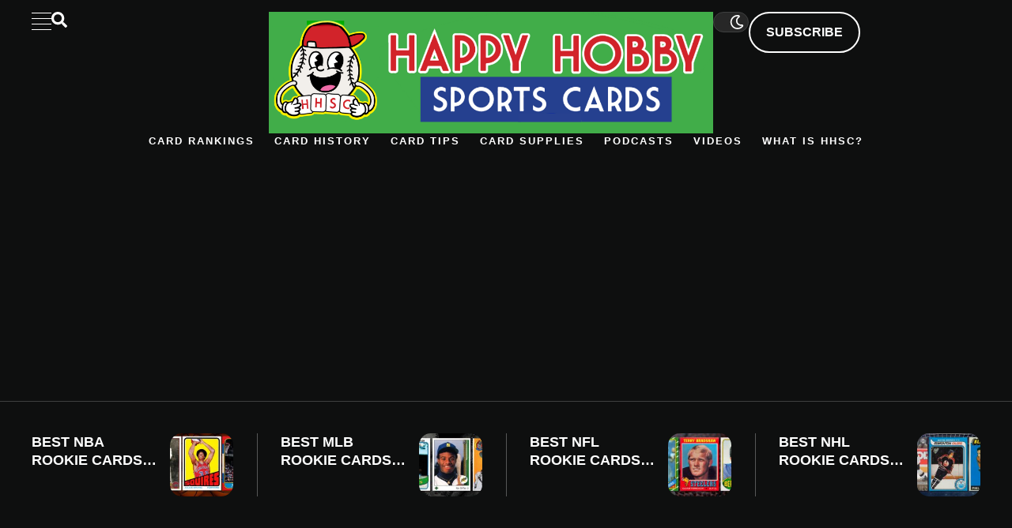

--- FILE ---
content_type: text/html; charset=UTF-8
request_url: https://davidgonos.com/tag/mike-napoli/
body_size: 27934
content:
<!doctype html>
<html dir="ltr" lang="en-US" prefix="og: https://ogp.me/ns#">
<head>
	<meta charset="UTF-8" />
	<meta name="viewport" content="width=device-width, initial-scale=1" />
	<link rel="profile" href="https://gmpg.org/xfn/11" />
	<title>Mike Napoli - DavidGonos</title>
	<style>img:is([sizes="auto" i], [sizes^="auto," i]) { contain-intrinsic-size: 3000px 1500px }</style>
	
		<!-- All in One SEO Pro 4.9.0 - aioseo.com -->
	<meta name="robots" content="max-image-preview:large" />
	<link rel="canonical" href="https://davidgonos.com/tag/mike-napoli/" />
	<meta name="generator" content="All in One SEO Pro (AIOSEO) 4.9.0" />
		<meta property="og:locale" content="en_US" />
		<meta property="og:site_name" content="DavidGonos - Helping Sports Card Collectors Working With a Limited Budget!" />
		<meta property="og:type" content="article" />
		<meta property="og:title" content="Mike Napoli - DavidGonos" />
		<meta property="og:url" content="https://davidgonos.com/tag/mike-napoli/" />
		<meta property="article:publisher" content="https://www.facebook.com/davidgonoswriter/" />
		<meta name="twitter:card" content="summary_large_image" />
		<meta name="twitter:site" content="@davidgonos" />
		<meta name="twitter:title" content="Mike Napoli - DavidGonos" />
		<script type="application/ld+json" class="aioseo-schema">
			{"@context":"https:\/\/schema.org","@graph":[{"@type":"BreadcrumbList","@id":"https:\/\/davidgonos.com\/tag\/mike-napoli\/#breadcrumblist","itemListElement":[{"@type":"ListItem","@id":"https:\/\/davidgonos.com#listItem","position":1,"name":"Home","item":"https:\/\/davidgonos.com","nextItem":{"@type":"ListItem","@id":"https:\/\/davidgonos.com\/tag\/mike-napoli\/#listItem","name":"Mike Napoli"}},{"@type":"ListItem","@id":"https:\/\/davidgonos.com\/tag\/mike-napoli\/#listItem","position":2,"name":"Mike Napoli","previousItem":{"@type":"ListItem","@id":"https:\/\/davidgonos.com#listItem","name":"Home"}}]},{"@type":"CollectionPage","@id":"https:\/\/davidgonos.com\/tag\/mike-napoli\/#collectionpage","url":"https:\/\/davidgonos.com\/tag\/mike-napoli\/","name":"Mike Napoli - DavidGonos","inLanguage":"en-US","isPartOf":{"@id":"https:\/\/davidgonos.com\/#website"},"breadcrumb":{"@id":"https:\/\/davidgonos.com\/tag\/mike-napoli\/#breadcrumblist"}},{"@type":"Organization","@id":"https:\/\/davidgonos.com\/#organization","name":"DavidGonos.com","description":"Helping Sports Card Collectors Working With a Limited Budget!","url":"https:\/\/davidgonos.com\/","logo":{"@type":"ImageObject","url":"https:\/\/davidgonos.com\/wp-content\/uploads\/2018\/01\/DavidGonos-com-Logo-Wide-800.jpg","@id":"https:\/\/davidgonos.com\/tag\/mike-napoli\/#organizationLogo","width":800,"height":214,"caption":"DavidGonos.com - Sports Cards - Fantasy Football - Fantasy Baseball"},"image":{"@id":"https:\/\/davidgonos.com\/tag\/mike-napoli\/#organizationLogo"},"sameAs":["https:\/\/www.facebook.com\/davidgonoswriter\/","https:\/\/twitter.com\/davidgonos","https:\/\/www.instagram.com\/davidgonos\/","https:\/\/www.tiktok.com\/@davidgonos.cards","https:\/\/www.youtube.com\/c\/davidgonos","https:\/\/gonos.substack.com\/"]},{"@type":"WebSite","@id":"https:\/\/davidgonos.com\/#website","url":"https:\/\/davidgonos.com\/","name":"DavidGonos.com","description":"Helping Sports Card Collectors Working With a Limited Budget!","inLanguage":"en-US","publisher":{"@id":"https:\/\/davidgonos.com\/#organization"}}]}
		</script>
		<!-- All in One SEO Pro -->

<!-- Google tag (gtag.js) consent mode dataLayer added by Site Kit -->
<script type="text/javascript" id="google_gtagjs-js-consent-mode-data-layer">
/* <![CDATA[ */
window.dataLayer = window.dataLayer || [];function gtag(){dataLayer.push(arguments);}
gtag('consent', 'default', {"ad_personalization":"denied","ad_storage":"denied","ad_user_data":"denied","analytics_storage":"denied","functionality_storage":"denied","security_storage":"denied","personalization_storage":"denied","region":["AT","BE","BG","CH","CY","CZ","DE","DK","EE","ES","FI","FR","GB","GR","HR","HU","IE","IS","IT","LI","LT","LU","LV","MT","NL","NO","PL","PT","RO","SE","SI","SK"],"wait_for_update":500});
window._googlesitekitConsentCategoryMap = {"statistics":["analytics_storage"],"marketing":["ad_storage","ad_user_data","ad_personalization"],"functional":["functionality_storage","security_storage"],"preferences":["personalization_storage"]};
window._googlesitekitConsents = {"ad_personalization":"denied","ad_storage":"denied","ad_user_data":"denied","analytics_storage":"denied","functionality_storage":"denied","security_storage":"denied","personalization_storage":"denied","region":["AT","BE","BG","CH","CY","CZ","DE","DK","EE","ES","FI","FR","GB","GR","HR","HU","IE","IS","IT","LI","LT","LU","LV","MT","NL","NO","PL","PT","RO","SE","SI","SK"],"wait_for_update":500};
/* ]]> */
</script>
<!-- End Google tag (gtag.js) consent mode dataLayer added by Site Kit -->
<link rel="amphtml" href="https://davidgonos.com/tag/mike-napoli/amp/" /><meta name="generator" content="AMP for WP 1.1.6.1"/><link rel='dns-prefetch' href='//www.googletagmanager.com' />
<link rel='dns-prefetch' href='//pagead2.googlesyndication.com' />
<link rel="alternate" type="application/rss+xml" title="DavidGonos &raquo; Feed" href="https://davidgonos.com/feed/" />
<link rel="alternate" type="application/rss+xml" title="DavidGonos &raquo; Comments Feed" href="https://davidgonos.com/comments/feed/" />
<link rel="alternate" type="application/rss+xml" title="DavidGonos &raquo; Mike Napoli Tag Feed" href="https://davidgonos.com/tag/mike-napoli/feed/" />
		<!-- This site uses the Google Analytics by MonsterInsights plugin v9.7.0 - Using Analytics tracking - https://www.monsterinsights.com/ -->
		<!-- Note: MonsterInsights is not currently configured on this site. The site owner needs to authenticate with Google Analytics in the MonsterInsights settings panel. -->
					<!-- No tracking code set -->
				<!-- / Google Analytics by MonsterInsights -->
		<script type="text/javascript">
/* <![CDATA[ */
window._wpemojiSettings = {"baseUrl":"https:\/\/s.w.org\/images\/core\/emoji\/16.0.1\/72x72\/","ext":".png","svgUrl":"https:\/\/s.w.org\/images\/core\/emoji\/16.0.1\/svg\/","svgExt":".svg","source":{"concatemoji":"https:\/\/davidgonos.com\/wp-includes\/js\/wp-emoji-release.min.js?ver=6.8.3"}};
/*! This file is auto-generated */
!function(s,n){var o,i,e;function c(e){try{var t={supportTests:e,timestamp:(new Date).valueOf()};sessionStorage.setItem(o,JSON.stringify(t))}catch(e){}}function p(e,t,n){e.clearRect(0,0,e.canvas.width,e.canvas.height),e.fillText(t,0,0);var t=new Uint32Array(e.getImageData(0,0,e.canvas.width,e.canvas.height).data),a=(e.clearRect(0,0,e.canvas.width,e.canvas.height),e.fillText(n,0,0),new Uint32Array(e.getImageData(0,0,e.canvas.width,e.canvas.height).data));return t.every(function(e,t){return e===a[t]})}function u(e,t){e.clearRect(0,0,e.canvas.width,e.canvas.height),e.fillText(t,0,0);for(var n=e.getImageData(16,16,1,1),a=0;a<n.data.length;a++)if(0!==n.data[a])return!1;return!0}function f(e,t,n,a){switch(t){case"flag":return n(e,"\ud83c\udff3\ufe0f\u200d\u26a7\ufe0f","\ud83c\udff3\ufe0f\u200b\u26a7\ufe0f")?!1:!n(e,"\ud83c\udde8\ud83c\uddf6","\ud83c\udde8\u200b\ud83c\uddf6")&&!n(e,"\ud83c\udff4\udb40\udc67\udb40\udc62\udb40\udc65\udb40\udc6e\udb40\udc67\udb40\udc7f","\ud83c\udff4\u200b\udb40\udc67\u200b\udb40\udc62\u200b\udb40\udc65\u200b\udb40\udc6e\u200b\udb40\udc67\u200b\udb40\udc7f");case"emoji":return!a(e,"\ud83e\udedf")}return!1}function g(e,t,n,a){var r="undefined"!=typeof WorkerGlobalScope&&self instanceof WorkerGlobalScope?new OffscreenCanvas(300,150):s.createElement("canvas"),o=r.getContext("2d",{willReadFrequently:!0}),i=(o.textBaseline="top",o.font="600 32px Arial",{});return e.forEach(function(e){i[e]=t(o,e,n,a)}),i}function t(e){var t=s.createElement("script");t.src=e,t.defer=!0,s.head.appendChild(t)}"undefined"!=typeof Promise&&(o="wpEmojiSettingsSupports",i=["flag","emoji"],n.supports={everything:!0,everythingExceptFlag:!0},e=new Promise(function(e){s.addEventListener("DOMContentLoaded",e,{once:!0})}),new Promise(function(t){var n=function(){try{var e=JSON.parse(sessionStorage.getItem(o));if("object"==typeof e&&"number"==typeof e.timestamp&&(new Date).valueOf()<e.timestamp+604800&&"object"==typeof e.supportTests)return e.supportTests}catch(e){}return null}();if(!n){if("undefined"!=typeof Worker&&"undefined"!=typeof OffscreenCanvas&&"undefined"!=typeof URL&&URL.createObjectURL&&"undefined"!=typeof Blob)try{var e="postMessage("+g.toString()+"("+[JSON.stringify(i),f.toString(),p.toString(),u.toString()].join(",")+"));",a=new Blob([e],{type:"text/javascript"}),r=new Worker(URL.createObjectURL(a),{name:"wpTestEmojiSupports"});return void(r.onmessage=function(e){c(n=e.data),r.terminate(),t(n)})}catch(e){}c(n=g(i,f,p,u))}t(n)}).then(function(e){for(var t in e)n.supports[t]=e[t],n.supports.everything=n.supports.everything&&n.supports[t],"flag"!==t&&(n.supports.everythingExceptFlag=n.supports.everythingExceptFlag&&n.supports[t]);n.supports.everythingExceptFlag=n.supports.everythingExceptFlag&&!n.supports.flag,n.DOMReady=!1,n.readyCallback=function(){n.DOMReady=!0}}).then(function(){return e}).then(function(){var e;n.supports.everything||(n.readyCallback(),(e=n.source||{}).concatemoji?t(e.concatemoji):e.wpemoji&&e.twemoji&&(t(e.twemoji),t(e.wpemoji)))}))}((window,document),window._wpemojiSettings);
/* ]]> */
</script>
<link rel='stylesheet' id='cmsmasters-default-vars-css' href='https://davidgonos.com/wp-content/themes/glossier/theme-config/assets/css/default-vars.min.css?ver=1.0.0' type='text/css' media='all' />
<style id='wp-emoji-styles-inline-css' type='text/css'>

	img.wp-smiley, img.emoji {
		display: inline !important;
		border: none !important;
		box-shadow: none !important;
		height: 1em !important;
		width: 1em !important;
		margin: 0 0.07em !important;
		vertical-align: -0.1em !important;
		background: none !important;
		padding: 0 !important;
	}
</style>
<link rel='stylesheet' id='aioseo/css/src/vue/standalone/blocks/table-of-contents/global.scss-css' href='https://davidgonos.com/wp-content/plugins/all-in-one-seo-pack-pro/dist/Pro/assets/css/table-of-contents/global.e90f6d47.css?ver=4.9.0' type='text/css' media='all' />
<link rel='stylesheet' id='aioseo/css/src/vue/standalone/blocks/pro/recipe/global.scss-css' href='https://davidgonos.com/wp-content/plugins/all-in-one-seo-pack-pro/dist/Pro/assets/css/recipe/global.67a3275f.css?ver=4.9.0' type='text/css' media='all' />
<link rel='stylesheet' id='aioseo/css/src/vue/standalone/blocks/pro/product/global.scss-css' href='https://davidgonos.com/wp-content/plugins/all-in-one-seo-pack-pro/dist/Pro/assets/css/product/global.61066cfb.css?ver=4.9.0' type='text/css' media='all' />
<link rel='stylesheet' id='aioseo-eeat/css/src/vue/standalone/blocks/author-bio/global.scss-css' href='https://davidgonos.com/wp-content/plugins/aioseo-eeat/dist/Pro/assets/css/author-bio/global.lvru5eV8.css?ver=1.2.6' type='text/css' media='all' />
<link rel='stylesheet' id='aioseo-eeat/css/src/vue/standalone/blocks/author-tooltip/global.scss-css' href='https://davidgonos.com/wp-content/plugins/aioseo-eeat/dist/Pro/assets/css/author-tooltip/global.BEv34Lr4.css?ver=1.2.6' type='text/css' media='all' />
<link rel='stylesheet' id='aioseo-eeat/css/src/vue/standalone/blocks/reviewer-tooltip/global.scss-css' href='https://davidgonos.com/wp-content/plugins/aioseo-eeat/dist/Pro/assets/css/reviewer-tooltip/global.Cz6Z5e1C.css?ver=1.2.6' type='text/css' media='all' />
<link rel='stylesheet' id='jet-engine-frontend-css' href='https://davidgonos.com/wp-content/plugins/jet-engine/assets/css/frontend.css?ver=3.7.1.2' type='text/css' media='all' />
<link rel='stylesheet' id='embedpress-style-css' href='https://davidgonos.com/wp-content/plugins/embedpress/assets/css/embedpress.css?ver=4.3.1' type='text/css' media='all' />
<link rel='stylesheet' id='pmpro_frontend_base-css' href='https://davidgonos.com/wp-content/plugins/paid-memberships-pro/css/frontend/base.css?ver=3.5.5' type='text/css' media='all' />
<link rel='stylesheet' id='glossier-root-style-css' href='https://davidgonos.com/wp-content/themes/glossier/style.css?ver=1.0.0' type='text/css' media='all' />
<link rel='stylesheet' id='elementor-icons-css' href='https://davidgonos.com/wp-content/plugins/elementor/assets/lib/eicons/css/elementor-icons.min.css?ver=5.43.0' type='text/css' media='all' />
<link rel='stylesheet' id='glossier-frontend-css' href='https://davidgonos.com/wp-content/uploads/elementor/css/glossier-frontend.min.css?ver=screen' type='text/css' media='all' />
<link rel='stylesheet' id='glossier-gutenberg-css' href='https://davidgonos.com/wp-content/uploads/elementor/css/glossier-gutenberg-wp-frontend.min.css?ver=1.0.0' type='text/css' media='all' />
<style id='glossier-gutenberg-inline-css' type='text/css'>

			.has-cmsmasters-colors-text-color {
				color: var(--cmsmasters-colors-text) !important;
			}

			.has-cmsmasters-colors-text-background-color {
				background-color: var(--cmsmasters-colors-text) !important;
			}
			
			.has-cmsmasters-colors-link-color {
				color: var(--cmsmasters-colors-link) !important;
			}

			.has-cmsmasters-colors-link-background-color {
				background-color: var(--cmsmasters-colors-link) !important;
			}
			
			.has-cmsmasters-colors-hover-color {
				color: var(--cmsmasters-colors-hover) !important;
			}

			.has-cmsmasters-colors-hover-background-color {
				background-color: var(--cmsmasters-colors-hover) !important;
			}
			
			.has-cmsmasters-colors-heading-color {
				color: var(--cmsmasters-colors-heading) !important;
			}

			.has-cmsmasters-colors-heading-background-color {
				background-color: var(--cmsmasters-colors-heading) !important;
			}
			
			.has-cmsmasters-colors-bg-color {
				color: var(--cmsmasters-colors-bg) !important;
			}

			.has-cmsmasters-colors-bg-background-color {
				background-color: var(--cmsmasters-colors-bg) !important;
			}
			
			.has-cmsmasters-colors-alternate-color {
				color: var(--cmsmasters-colors-alternate) !important;
			}

			.has-cmsmasters-colors-alternate-background-color {
				background-color: var(--cmsmasters-colors-alternate) !important;
			}
			
			.has-cmsmasters-colors-bd-color {
				color: var(--cmsmasters-colors-bd) !important;
			}

			.has-cmsmasters-colors-bd-background-color {
				background-color: var(--cmsmasters-colors-bd) !important;
			}
			
</style>
<link rel='stylesheet' id='elementor-frontend-css' href='https://davidgonos.com/wp-content/uploads/elementor/css/custom-frontend.min.css?ver=1763003960' type='text/css' media='all' />
<link rel='stylesheet' id='elementor-post-17021-css' href='https://davidgonos.com/wp-content/uploads/elementor/css/post-17021.css?ver=1763003961' type='text/css' media='all' />
<link rel='stylesheet' id='cmsmasters-icons-css' href='https://davidgonos.com/wp-content/plugins/cmsmasters-elementor-addon/assets/lib/cmsicons/css/cmsmasters-icons.min.css?ver=1.0.0' type='text/css' media='all' />
<link rel='stylesheet' id='cmsmasters-frontend-css' href='https://davidgonos.com/wp-content/uploads/elementor/css/cmsmasters-custom-frontend.min.css?ver=1763003960' type='text/css' media='all' />
<link rel='stylesheet' id='glossier-paid-memberships-pro-css' href='https://davidgonos.com/wp-content/uploads/elementor/css/glossier-paid-memberships-pro.min.css?ver=1.0.0' type='text/css' media='all' />
<link rel='stylesheet' id='elementor-post-17149-css' href='https://davidgonos.com/wp-content/uploads/elementor/css/post-17149.css?ver=1763003962' type='text/css' media='all' />
<link rel='stylesheet' id='elementor-post-17181-css' href='https://davidgonos.com/wp-content/uploads/elementor/css/post-17181.css?ver=1763003963' type='text/css' media='all' />
<link rel='stylesheet' id='elementor-post-17280-css' href='https://davidgonos.com/wp-content/uploads/elementor/css/post-17280.css?ver=1763003984' type='text/css' media='all' />
<link rel='stylesheet' id='dashicons-css' href='https://davidgonos.com/wp-includes/css/dashicons.min.css?ver=6.8.3' type='text/css' media='all' />
<link rel='stylesheet' id='glossier-child-style-css' href='https://davidgonos.com/wp-content/themes/glossier-child/style.css?ver=1.0.6' type='text/css' media='all' />
<link rel='stylesheet' id='ekit-widget-styles-css' href='https://davidgonos.com/wp-content/plugins/elementskit-lite/widgets/init/assets/css/widget-styles.css?ver=3.6.1' type='text/css' media='all' />
<link rel='stylesheet' id='ekit-responsive-css' href='https://davidgonos.com/wp-content/plugins/elementskit-lite/widgets/init/assets/css/responsive.css?ver=3.6.1' type='text/css' media='all' />
<link rel='stylesheet' id='upk-site-css' href='https://davidgonos.com/wp-content/plugins/ultimate-post-kit/assets/css/upk-site.css?ver=3.15.4' type='text/css' media='all' />
<link rel='stylesheet' id='elementor-gf-local-montserrat-css' href='https://davidgonos.com/wp-content/uploads/elementor/google-fonts/css/montserrat.css?ver=1755574093' type='text/css' media='all' />
<link rel='stylesheet' id='elementor-icons-ekiticons-css' href='https://davidgonos.com/wp-content/plugins/elementskit-lite/modules/elementskit-icon-pack/assets/css/ekiticons.css?ver=3.6.1' type='text/css' media='all' />
<link rel='stylesheet' id='elementor-icons-cmsmasters-demo-icons-css' href='//davidgonos2.nkcreativelabs.com/wp-content/uploads/elementor/cmsmasters-local-icons/cmsmasters-demo-icons/style.css?ver=1.0.0' type='text/css' media='all' />
<script type="text/javascript" src="https://davidgonos.com/wp-includes/js/jquery/jquery.min.js?ver=3.7.1" id="jquery-core-js"></script>
<script type="text/javascript" src="https://davidgonos.com/wp-includes/js/jquery/jquery-migrate.min.js?ver=3.4.1" id="jquery-migrate-js"></script>

<!-- Google tag (gtag.js) snippet added by Site Kit -->
<!-- Google Analytics snippet added by Site Kit -->
<script type="text/javascript" src="https://www.googletagmanager.com/gtag/js?id=GT-TBBSJ5" id="google_gtagjs-js" async></script>
<script type="text/javascript" id="google_gtagjs-js-after">
/* <![CDATA[ */
window.dataLayer = window.dataLayer || [];function gtag(){dataLayer.push(arguments);}
gtag("set","linker",{"domains":["davidgonos.com"]});
gtag("js", new Date());
gtag("set", "developer_id.dZTNiMT", true);
gtag("config", "GT-TBBSJ5");
/* ]]> */
</script>
<link rel="https://api.w.org/" href="https://davidgonos.com/wp-json/" /><link rel="alternate" title="JSON" type="application/json" href="https://davidgonos.com/wp-json/wp/v2/tags/1212" /><link rel="EditURI" type="application/rsd+xml" title="RSD" href="https://davidgonos.com/xmlrpc.php?rsd" />
<meta name="generator" content="Site Kit by Google 1.165.0" /><style id="pmpro_colors">:root {
	--pmpro--color--base: #ffffff;
	--pmpro--color--contrast: #222222;
	--pmpro--color--accent: #0c3d54;
	--pmpro--color--accent--variation: hsl( 199,75%,28.5% );
	--pmpro--color--border--variation: hsl( 0,0%,91% );
}</style>
<!-- Google AdSense meta tags added by Site Kit -->
<meta name="google-adsense-platform-account" content="ca-host-pub-2644536267352236">
<meta name="google-adsense-platform-domain" content="sitekit.withgoogle.com">
<!-- End Google AdSense meta tags added by Site Kit -->
<meta name="generator" content="Elementor 3.31.3; features: e_font_icon_svg, additional_custom_breakpoints, e_element_cache; settings: css_print_method-external, google_font-enabled, font_display-swap">
			<style>
				.e-con.e-parent:nth-of-type(n+4):not(.e-lazyloaded):not(.e-no-lazyload),
				.e-con.e-parent:nth-of-type(n+4):not(.e-lazyloaded):not(.e-no-lazyload) * {
					background-image: none !important;
				}
				@media screen and (max-height: 1024px) {
					.e-con.e-parent:nth-of-type(n+3):not(.e-lazyloaded):not(.e-no-lazyload),
					.e-con.e-parent:nth-of-type(n+3):not(.e-lazyloaded):not(.e-no-lazyload) * {
						background-image: none !important;
					}
				}
				@media screen and (max-height: 640px) {
					.e-con.e-parent:nth-of-type(n+2):not(.e-lazyloaded):not(.e-no-lazyload),
					.e-con.e-parent:nth-of-type(n+2):not(.e-lazyloaded):not(.e-no-lazyload) * {
						background-image: none !important;
					}
				}
			</style>
			
<!-- Google AdSense snippet added by Site Kit -->
<script type="text/javascript" async="async" src="https://pagead2.googlesyndication.com/pagead/js/adsbygoogle.js?client=ca-pub-2184256011765037&amp;host=ca-host-pub-2644536267352236" crossorigin="anonymous"></script>

<!-- End Google AdSense snippet added by Site Kit -->
<link rel="icon" href="https://davidgonos.com/wp-content/uploads/2024/11/ms-icon-310x310-1-100x100.png" sizes="32x32" />
<link rel="icon" href="https://davidgonos.com/wp-content/uploads/2024/11/ms-icon-310x310-1-260x260.png" sizes="192x192" />
<link rel="apple-touch-icon" href="https://davidgonos.com/wp-content/uploads/2024/11/ms-icon-310x310-1-260x260.png" />
<meta name="msapplication-TileImage" content="https://davidgonos.com/wp-content/uploads/2024/11/ms-icon-310x310-1-300x300.png" />
</head>
<body id="cmsmasters_body" class="pmpro-variation_1 archive tag tag-mike-napoli tag-1212 wp-embed-responsive wp-theme-glossier wp-child-theme-glossier-child eio-default cmsmasters-content-layout-fullwidth elementor-default elementor-template-full-width elementor-kit-17021 elementor-page-17280">
<header data-elementor-type="cmsmasters_header" data-elementor-id="17149" class="elementor elementor-17149 cmsmasters-location-cmsmasters_header cmsmasters-header-position-absolute-" data-elementor-post-type="elementor_library">
			<div class="elementor-inner">
				<div class="elementor-section-wrap">
					<div class="elementor-element elementor-element-5ff4602f e-con-full e-flex cmsmasters-block-default e-con e-parent" data-id="5ff4602f" data-element_type="container" id="cmsmasters-scroll-top" data-settings="{&quot;background_background&quot;:&quot;classic&quot;}">
		<div class="elementor-element elementor-element-4afe8311 e-con-full e-flex cmsmasters-block-default e-con e-child" data-id="4afe8311" data-element_type="container">
		<div class="elementor-element elementor-element-11623036 e-con-full e-flex cmsmasters-block-default e-con e-child" data-id="11623036" data-element_type="container">
				<div class="elementor-element elementor-element-51bc6166 cmsmasters-trigger-view-default elementor-hidden-tablet elementor-hidden-mobile cmsmasters-block-default cmsmasters-sticky-default elementor-widget elementor-widget-cmsmasters-offcanvas" data-id="51bc6166" data-element_type="widget" data-settings="{&quot;content_block&quot;:[{&quot;_id&quot;:&quot;b86849f&quot;,&quot;nav_menu&quot;:&quot;4075&quot;,&quot;content_type&quot;:&quot;navigation&quot;,&quot;title&quot;:&quot;&quot;,&quot;logo_image_source&quot;:null,&quot;logo_type&quot;:null,&quot;logo_image&quot;:null,&quot;logo_image_retina&quot;:null,&quot;logo_image_2x&quot;:null,&quot;logo_image_second_toggle&quot;:null,&quot;logo_image_second&quot;:null,&quot;logo_image_2x_second&quot;:null,&quot;logo_title&quot;:null,&quot;logo_link&quot;:null,&quot;logo_custom_url&quot;:null,&quot;description&quot;:null,&quot;sidebar&quot;:null,&quot;saved_section&quot;:null,&quot;offcanvas_item_style&quot;:&quot;&quot;,&quot;content_custom_bg&quot;:null,&quot;box_to_down&quot;:&quot;false&quot;},{&quot;title&quot;:&quot;Social Media&quot;,&quot;content_type&quot;:&quot;section&quot;,&quot;nav_menu&quot;:null,&quot;_id&quot;:&quot;566dd81&quot;,&quot;saved_section&quot;:&quot;17106&quot;,&quot;logo_image_source&quot;:null,&quot;logo_type&quot;:null,&quot;logo_image&quot;:null,&quot;logo_image_retina&quot;:null,&quot;logo_image_2x&quot;:null,&quot;logo_image_second_toggle&quot;:null,&quot;logo_image_second&quot;:null,&quot;logo_image_2x_second&quot;:null,&quot;logo_title&quot;:null,&quot;logo_link&quot;:null,&quot;logo_custom_url&quot;:null,&quot;description&quot;:null,&quot;sidebar&quot;:null,&quot;offcanvas_item_style&quot;:&quot;&quot;,&quot;content_custom_bg&quot;:null,&quot;box_to_down&quot;:&quot;false&quot;}],&quot;canvas_position&quot;:&quot;left&quot;,&quot;animation_type&quot;:&quot;slide&quot;,&quot;overlay_close&quot;:&quot;yes&quot;,&quot;esc_close&quot;:&quot;yes&quot;}" data-widget_type="cmsmasters-offcanvas.default">
				<div class="elementor-widget-container">
					<div class="elementor-widget-cmsmasters-offcanvas__wrapper"><div class="elementor-widget-cmsmasters-offcanvas__trigger-container"><div class="elementor-widget-cmsmasters-offcanvas__trigger"><span class="elementor-widget-cmsmasters-offcanvas__trigger-icon"><i class="icon icon-menu-1"></i></span><span class="elementor-widget-cmsmasters-offcanvas__trigger-icon-active"><i class="cmsdemo-icon- cms-demo-icon-close"></i></span></div></div><div class="elementor-widget-cmsmasters-offcanvas__content cmsmasters-offcanvas-content-51bc6166 cmsmasters-canvas-animation-type-slide cmsmasters-canvas-position-left cmsmasters-offcanvas-alignment-left"><div class="elementor-widget-cmsmasters-offcanvas__close-container cmsmasters-close-hor-align- cmsmasters-close-ver-align- cmsmasters-position-inside cmsmasters-close-view-default"><div class="elementor-widget-cmsmasters-offcanvas__close"><span class="elementor-widget-cmsmasters-offcanvas__close-icon"><i class="cmsdemo-icon- cms-demo-icon-close"></i></span></div></div><div class="elementor-widget-cmsmasters-offcanvas__body"><div class="elementor-widget-cmsmasters-offcanvas__body-container cmsmasters-block-all-down"><div class="elementor-widget-cmsmasters-offcanvas__custom-container elementor-repeater-item-b86849f cmsmasters-box-down-false"><div class="elementor-widget-cmsmasters-offcanvas__custom-container-cont"><div class="elementor-widget-cmsmasters-offcanvas__custom-container-cont-inner"><nav class="elementor-widget-cmsmasters-offcanvas__menu-container"><ul id="menu-1-51bc6166" class="elementor-widget-cmsmasters-offcanvas__menu-inner"><li id="menu-item-36034" class="menu-item menu-item-type-post_type menu-item-object-page menu-item-home menu-item-36034"><a href="https://davidgonos.com/" class=" elementor-widget-cmsmasters-offcanvas__item elementor-widget-cmsmasters-offcanvas__main-item" aria-label="Menu item">Home</a></li>
<li id="menu-item-36235" class="menu-item menu-item-type-post_type menu-item-object-page menu-item-36235"><a href="https://davidgonos.com/fantasy-sports/" class=" elementor-widget-cmsmasters-offcanvas__item elementor-widget-cmsmasters-offcanvas__main-item" aria-label="Menu item">Fantasy Sports</a></li>
<li id="menu-item-36200" class="menu-item menu-item-type-post_type menu-item-object-page menu-item-36200"><a href="https://davidgonos.com/about-happy-hobby-sports-cards/" class=" elementor-widget-cmsmasters-offcanvas__item elementor-widget-cmsmasters-offcanvas__main-item" aria-label="Menu item">About HHSC</a></li>
<li id="menu-item-36032" class="menu-item menu-item-type-post_type menu-item-object-page menu-item-36032"><a href="https://davidgonos.com/contact-us/" class=" elementor-widget-cmsmasters-offcanvas__item elementor-widget-cmsmasters-offcanvas__main-item" aria-label="Menu item">Contact Us</a></li>
</ul></nav></div></div></div><div class="elementor-widget-cmsmasters-offcanvas__custom-container elementor-repeater-item-566dd81 cmsmasters-box-down-false"><div class="elementor-widget-cmsmasters-offcanvas__custom-container-cont"><div class="elementor-widget-cmsmasters-offcanvas__custom-container-cont-inner"><h3 class="elementor-widget-cmsmasters-offcanvas__custom-widget-title">Social Media</h3>		<div data-elementor-type="section" data-elementor-id="17106" class="elementor elementor-17106" data-elementor-post-type="elementor_library">
			<div class="elementor-element elementor-element-79cd51b e-con-full e-flex cmsmasters-block-default e-con e-parent" data-id="79cd51b" data-element_type="container">
				<div class="elementor-element elementor-element-60318d35 elementor-shape-rounded elementor-grid-0 e-grid-align-center cmsmasters-block-default cmsmasters-sticky-default elementor-widget elementor-widget-social-icons" data-id="60318d35" data-element_type="widget" data-widget_type="social-icons.default">
				<div class="elementor-widget-container">
							<div class="elementor-social-icons-wrapper elementor-grid" role="list">
							<span class="elementor-grid-item" role="listitem">
					<a class="elementor-icon elementor-social-icon elementor-social-icon-youtube elementor-repeater-item-bea9677" href="https://www.youtube.com/c/davidgonos" target="_blank">
						<span class="elementor-screen-only">Youtube</span>
						<svg class="e-font-icon-svg e-fab-youtube" viewBox="0 0 576 512" xmlns="http://www.w3.org/2000/svg"><path d="M549.655 124.083c-6.281-23.65-24.787-42.276-48.284-48.597C458.781 64 288 64 288 64S117.22 64 74.629 75.486c-23.497 6.322-42.003 24.947-48.284 48.597-11.412 42.867-11.412 132.305-11.412 132.305s0 89.438 11.412 132.305c6.281 23.65 24.787 41.5 48.284 47.821C117.22 448 288 448 288 448s170.78 0 213.371-11.486c23.497-6.321 42.003-24.171 48.284-47.821 11.412-42.867 11.412-132.305 11.412-132.305s0-89.438-11.412-132.305zm-317.51 213.508V175.185l142.739 81.205-142.739 81.201z"></path></svg>					</a>
				</span>
							<span class="elementor-grid-item" role="listitem">
					<a class="elementor-icon elementor-social-icon elementor-social-icon-facebook elementor-repeater-item-8e4620a" href="https://www.facebook.com/davidgonoswriter/" target="_blank">
						<span class="elementor-screen-only">Facebook</span>
						<svg class="e-font-icon-svg e-fab-facebook" viewBox="0 0 512 512" xmlns="http://www.w3.org/2000/svg"><path d="M504 256C504 119 393 8 256 8S8 119 8 256c0 123.78 90.69 226.38 209.25 245V327.69h-63V256h63v-54.64c0-62.15 37-96.48 93.67-96.48 27.14 0 55.52 4.84 55.52 4.84v61h-31.28c-30.8 0-40.41 19.12-40.41 38.73V256h68.78l-11 71.69h-57.78V501C413.31 482.38 504 379.78 504 256z"></path></svg>					</a>
				</span>
							<span class="elementor-grid-item" role="listitem">
					<a class="elementor-icon elementor-social-icon elementor-social-icon-instagram elementor-repeater-item-20f8fdd" href="https://www.instagram.com/davidgonos" target="_blank">
						<span class="elementor-screen-only">Instagram</span>
						<svg class="e-font-icon-svg e-fab-instagram" viewBox="0 0 448 512" xmlns="http://www.w3.org/2000/svg"><path d="M224.1 141c-63.6 0-114.9 51.3-114.9 114.9s51.3 114.9 114.9 114.9S339 319.5 339 255.9 287.7 141 224.1 141zm0 189.6c-41.1 0-74.7-33.5-74.7-74.7s33.5-74.7 74.7-74.7 74.7 33.5 74.7 74.7-33.6 74.7-74.7 74.7zm146.4-194.3c0 14.9-12 26.8-26.8 26.8-14.9 0-26.8-12-26.8-26.8s12-26.8 26.8-26.8 26.8 12 26.8 26.8zm76.1 27.2c-1.7-35.9-9.9-67.7-36.2-93.9-26.2-26.2-58-34.4-93.9-36.2-37-2.1-147.9-2.1-184.9 0-35.8 1.7-67.6 9.9-93.9 36.1s-34.4 58-36.2 93.9c-2.1 37-2.1 147.9 0 184.9 1.7 35.9 9.9 67.7 36.2 93.9s58 34.4 93.9 36.2c37 2.1 147.9 2.1 184.9 0 35.9-1.7 67.7-9.9 93.9-36.2 26.2-26.2 34.4-58 36.2-93.9 2.1-37 2.1-147.8 0-184.8zM398.8 388c-7.8 19.6-22.9 34.7-42.6 42.6-29.5 11.7-99.5 9-132.1 9s-102.7 2.6-132.1-9c-19.6-7.8-34.7-22.9-42.6-42.6-11.7-29.5-9-99.5-9-132.1s-2.6-102.7 9-132.1c7.8-19.6 22.9-34.7 42.6-42.6 29.5-11.7 99.5-9 132.1-9s102.7-2.6 132.1 9c19.6 7.8 34.7 22.9 42.6 42.6 11.7 29.5 9 99.5 9 132.1s2.7 102.7-9 132.1z"></path></svg>					</a>
				</span>
							<span class="elementor-grid-item" role="listitem">
					<a class="elementor-icon elementor-social-icon elementor-social-icon-x-twitter elementor-repeater-item-c6bdfcd" href="https://x.com/davidgonos" target="_blank">
						<span class="elementor-screen-only">X-twitter</span>
						<svg class="e-font-icon-svg e-fab-x-twitter" viewBox="0 0 512 512" xmlns="http://www.w3.org/2000/svg"><path d="M389.2 48h70.6L305.6 224.2 487 464H345L233.7 318.6 106.5 464H35.8L200.7 275.5 26.8 48H172.4L272.9 180.9 389.2 48zM364.4 421.8h39.1L151.1 88h-42L364.4 421.8z"></path></svg>					</a>
				</span>
							<span class="elementor-grid-item" role="listitem">
					<a class="elementor-icon elementor-social-icon elementor-social-icon-tiktok elementor-repeater-item-5d29d1f" href="https://www.tiktok.com/@davidgonos.cards" target="_blank">
						<span class="elementor-screen-only">Tiktok</span>
						<svg class="e-font-icon-svg e-fab-tiktok" viewBox="0 0 448 512" xmlns="http://www.w3.org/2000/svg"><path d="M448,209.91a210.06,210.06,0,0,1-122.77-39.25V349.38A162.55,162.55,0,1,1,185,188.31V278.2a74.62,74.62,0,1,0,52.23,71.18V0l88,0a121.18,121.18,0,0,0,1.86,22.17h0A122.18,122.18,0,0,0,381,102.39a121.43,121.43,0,0,0,67,20.14Z"></path></svg>					</a>
				</span>
					</div>
						</div>
				</div>
				</div>
				</div>
		</div></div></div></div></div></div><div class="elementor-widget-cmsmasters-offcanvas__container__overlay"></div></div>				</div>
				</div>
				<div class="elementor-element elementor-element-4371897 cmsmasters-trigger-view-default elementor-hidden-widescreen elementor-hidden-desktop cmsmasters-block-default cmsmasters-sticky-default elementor-widget elementor-widget-cmsmasters-offcanvas" data-id="4371897" data-element_type="widget" data-settings="{&quot;content_block&quot;:[{&quot;_id&quot;:&quot;b86849f&quot;,&quot;nav_menu&quot;:&quot;3121&quot;,&quot;content_type&quot;:&quot;navigation&quot;,&quot;title&quot;:&quot;&quot;,&quot;logo_image_source&quot;:null,&quot;logo_type&quot;:null,&quot;logo_image&quot;:null,&quot;logo_image_retina&quot;:null,&quot;logo_image_2x&quot;:null,&quot;logo_image_second_toggle&quot;:null,&quot;logo_image_second&quot;:null,&quot;logo_image_2x_second&quot;:null,&quot;logo_title&quot;:null,&quot;logo_link&quot;:null,&quot;logo_custom_url&quot;:null,&quot;description&quot;:null,&quot;sidebar&quot;:null,&quot;saved_section&quot;:null,&quot;offcanvas_item_style&quot;:&quot;&quot;,&quot;content_custom_bg&quot;:null,&quot;box_to_down&quot;:&quot;false&quot;},{&quot;title&quot;:&quot;Social Media&quot;,&quot;content_type&quot;:&quot;section&quot;,&quot;nav_menu&quot;:null,&quot;_id&quot;:&quot;566dd81&quot;,&quot;saved_section&quot;:&quot;17106&quot;,&quot;logo_image_source&quot;:null,&quot;logo_type&quot;:null,&quot;logo_image&quot;:null,&quot;logo_image_retina&quot;:null,&quot;logo_image_2x&quot;:null,&quot;logo_image_second_toggle&quot;:null,&quot;logo_image_second&quot;:null,&quot;logo_image_2x_second&quot;:null,&quot;logo_title&quot;:null,&quot;logo_link&quot;:null,&quot;logo_custom_url&quot;:null,&quot;description&quot;:null,&quot;sidebar&quot;:null,&quot;offcanvas_item_style&quot;:&quot;&quot;,&quot;content_custom_bg&quot;:null,&quot;box_to_down&quot;:&quot;false&quot;}],&quot;canvas_position&quot;:&quot;left&quot;,&quot;animation_type&quot;:&quot;slide&quot;,&quot;overlay_close&quot;:&quot;yes&quot;,&quot;esc_close&quot;:&quot;yes&quot;}" data-widget_type="cmsmasters-offcanvas.default">
				<div class="elementor-widget-container">
					<div class="elementor-widget-cmsmasters-offcanvas__wrapper"><div class="elementor-widget-cmsmasters-offcanvas__trigger-container"><div class="elementor-widget-cmsmasters-offcanvas__trigger"><span class="elementor-widget-cmsmasters-offcanvas__trigger-icon"><i class="icon icon-menu-1"></i></span><span class="elementor-widget-cmsmasters-offcanvas__trigger-icon-active"><i class="cmsdemo-icon- cms-demo-icon-close"></i></span></div></div><div class="elementor-widget-cmsmasters-offcanvas__content cmsmasters-offcanvas-content-4371897 cmsmasters-canvas-animation-type-slide cmsmasters-canvas-position-left cmsmasters-offcanvas-alignment-left"><div class="elementor-widget-cmsmasters-offcanvas__close-container cmsmasters-close-hor-align- cmsmasters-close-ver-align- cmsmasters-position-inside cmsmasters-close-view-default"><div class="elementor-widget-cmsmasters-offcanvas__close"><span class="elementor-widget-cmsmasters-offcanvas__close-icon"><i class="cmsdemo-icon- cms-demo-icon-close"></i></span></div></div><div class="elementor-widget-cmsmasters-offcanvas__body"><div class="elementor-widget-cmsmasters-offcanvas__body-container cmsmasters-block-all-down"><div class="elementor-widget-cmsmasters-offcanvas__custom-container elementor-repeater-item-b86849f cmsmasters-box-down-false"><div class="elementor-widget-cmsmasters-offcanvas__custom-container-cont"><div class="elementor-widget-cmsmasters-offcanvas__custom-container-cont-inner"><nav class="elementor-widget-cmsmasters-offcanvas__menu-container"><ul id="menu-1-4371897" class="elementor-widget-cmsmasters-offcanvas__menu-inner"><li id="menu-item-35134" class="menu-item menu-item-type-post_type menu-item-object-page menu-item-35134"><a href="https://davidgonos.com/card-rankings/" class=" elementor-widget-cmsmasters-offcanvas__item elementor-widget-cmsmasters-offcanvas__main-item" aria-label="Menu item">Card Rankings</a></li>
<li id="menu-item-36107" class="menu-item menu-item-type-post_type menu-item-object-page menu-item-36107"><a href="https://davidgonos.com/card-history/" class=" elementor-widget-cmsmasters-offcanvas__item elementor-widget-cmsmasters-offcanvas__main-item" aria-label="Menu item">Card History</a></li>
<li id="menu-item-35133" class="menu-item menu-item-type-post_type menu-item-object-page menu-item-35133"><a href="https://davidgonos.com/card-collecting-tips/" class=" elementor-widget-cmsmasters-offcanvas__item elementor-widget-cmsmasters-offcanvas__main-item" aria-label="Menu item">Card Tips</a></li>
<li id="menu-item-16449" class="menu-item menu-item-type-post_type menu-item-object-post menu-item-16449"><a href="https://davidgonos.com/sports-card-supplies/" class=" elementor-widget-cmsmasters-offcanvas__item elementor-widget-cmsmasters-offcanvas__main-item" aria-label="Menu item">Card Supplies</a></li>
<li id="menu-item-35139" class="menu-item menu-item-type-post_type menu-item-object-page menu-item-35139"><a href="https://davidgonos.com/podcasts/" class=" elementor-widget-cmsmasters-offcanvas__item elementor-widget-cmsmasters-offcanvas__main-item" aria-label="Menu item">Podcasts</a></li>
<li id="menu-item-35140" class="menu-item menu-item-type-post_type menu-item-object-page menu-item-35140"><a href="https://davidgonos.com/videos/" class=" elementor-widget-cmsmasters-offcanvas__item elementor-widget-cmsmasters-offcanvas__main-item" aria-label="Menu item">Videos</a></li>
<li id="menu-item-35119" class="menu-item menu-item-type-custom menu-item-object-custom menu-item-has-children menu-item-35119"><a href="#" class=" elementor-widget-cmsmasters-offcanvas__item-anchor elementor-widget-cmsmasters-offcanvas__item elementor-widget-cmsmasters-offcanvas__main-item" aria-label="Menu item">What is HHSC?</a>
<ul class="sub-menu">
	<li id="menu-item-36199" class="menu-item menu-item-type-post_type menu-item-object-page menu-item-36199"><a href="https://davidgonos.com/about-happy-hobby-sports-cards/" class=" elementor-widget-cmsmasters-offcanvas__item elementor-widget-cmsmasters-offcanvas__submenu-item" aria-label="Menu item">About Happy Hobby Sports Cards</a></li>
	<li id="menu-item-36033" class="menu-item menu-item-type-post_type menu-item-object-page menu-item-36033"><a href="https://davidgonos.com/contact-us/" class=" elementor-widget-cmsmasters-offcanvas__item elementor-widget-cmsmasters-offcanvas__submenu-item" aria-label="Menu item">Contact Us</a></li>
</ul>
</li>
</ul></nav></div></div></div><div class="elementor-widget-cmsmasters-offcanvas__custom-container elementor-repeater-item-566dd81 cmsmasters-box-down-false"><div class="elementor-widget-cmsmasters-offcanvas__custom-container-cont"><div class="elementor-widget-cmsmasters-offcanvas__custom-container-cont-inner"><h3 class="elementor-widget-cmsmasters-offcanvas__custom-widget-title">Social Media</h3>		<div data-elementor-type="section" data-elementor-id="17106" class="elementor elementor-17106" data-elementor-post-type="elementor_library">
			<div class="elementor-element elementor-element-79cd51b e-con-full e-flex cmsmasters-block-default e-con e-parent" data-id="79cd51b" data-element_type="container">
				<div class="elementor-element elementor-element-60318d35 elementor-shape-rounded elementor-grid-0 e-grid-align-center cmsmasters-block-default cmsmasters-sticky-default elementor-widget elementor-widget-social-icons" data-id="60318d35" data-element_type="widget" data-widget_type="social-icons.default">
				<div class="elementor-widget-container">
							<div class="elementor-social-icons-wrapper elementor-grid" role="list">
							<span class="elementor-grid-item" role="listitem">
					<a class="elementor-icon elementor-social-icon elementor-social-icon-youtube elementor-repeater-item-bea9677" href="https://www.youtube.com/c/davidgonos" target="_blank">
						<span class="elementor-screen-only">Youtube</span>
						<svg class="e-font-icon-svg e-fab-youtube" viewBox="0 0 576 512" xmlns="http://www.w3.org/2000/svg"><path d="M549.655 124.083c-6.281-23.65-24.787-42.276-48.284-48.597C458.781 64 288 64 288 64S117.22 64 74.629 75.486c-23.497 6.322-42.003 24.947-48.284 48.597-11.412 42.867-11.412 132.305-11.412 132.305s0 89.438 11.412 132.305c6.281 23.65 24.787 41.5 48.284 47.821C117.22 448 288 448 288 448s170.78 0 213.371-11.486c23.497-6.321 42.003-24.171 48.284-47.821 11.412-42.867 11.412-132.305 11.412-132.305s0-89.438-11.412-132.305zm-317.51 213.508V175.185l142.739 81.205-142.739 81.201z"></path></svg>					</a>
				</span>
							<span class="elementor-grid-item" role="listitem">
					<a class="elementor-icon elementor-social-icon elementor-social-icon-facebook elementor-repeater-item-8e4620a" href="https://www.facebook.com/davidgonoswriter/" target="_blank">
						<span class="elementor-screen-only">Facebook</span>
						<svg class="e-font-icon-svg e-fab-facebook" viewBox="0 0 512 512" xmlns="http://www.w3.org/2000/svg"><path d="M504 256C504 119 393 8 256 8S8 119 8 256c0 123.78 90.69 226.38 209.25 245V327.69h-63V256h63v-54.64c0-62.15 37-96.48 93.67-96.48 27.14 0 55.52 4.84 55.52 4.84v61h-31.28c-30.8 0-40.41 19.12-40.41 38.73V256h68.78l-11 71.69h-57.78V501C413.31 482.38 504 379.78 504 256z"></path></svg>					</a>
				</span>
							<span class="elementor-grid-item" role="listitem">
					<a class="elementor-icon elementor-social-icon elementor-social-icon-instagram elementor-repeater-item-20f8fdd" href="https://www.instagram.com/davidgonos" target="_blank">
						<span class="elementor-screen-only">Instagram</span>
						<svg class="e-font-icon-svg e-fab-instagram" viewBox="0 0 448 512" xmlns="http://www.w3.org/2000/svg"><path d="M224.1 141c-63.6 0-114.9 51.3-114.9 114.9s51.3 114.9 114.9 114.9S339 319.5 339 255.9 287.7 141 224.1 141zm0 189.6c-41.1 0-74.7-33.5-74.7-74.7s33.5-74.7 74.7-74.7 74.7 33.5 74.7 74.7-33.6 74.7-74.7 74.7zm146.4-194.3c0 14.9-12 26.8-26.8 26.8-14.9 0-26.8-12-26.8-26.8s12-26.8 26.8-26.8 26.8 12 26.8 26.8zm76.1 27.2c-1.7-35.9-9.9-67.7-36.2-93.9-26.2-26.2-58-34.4-93.9-36.2-37-2.1-147.9-2.1-184.9 0-35.8 1.7-67.6 9.9-93.9 36.1s-34.4 58-36.2 93.9c-2.1 37-2.1 147.9 0 184.9 1.7 35.9 9.9 67.7 36.2 93.9s58 34.4 93.9 36.2c37 2.1 147.9 2.1 184.9 0 35.9-1.7 67.7-9.9 93.9-36.2 26.2-26.2 34.4-58 36.2-93.9 2.1-37 2.1-147.8 0-184.8zM398.8 388c-7.8 19.6-22.9 34.7-42.6 42.6-29.5 11.7-99.5 9-132.1 9s-102.7 2.6-132.1-9c-19.6-7.8-34.7-22.9-42.6-42.6-11.7-29.5-9-99.5-9-132.1s-2.6-102.7 9-132.1c7.8-19.6 22.9-34.7 42.6-42.6 29.5-11.7 99.5-9 132.1-9s102.7-2.6 132.1 9c19.6 7.8 34.7 22.9 42.6 42.6 11.7 29.5 9 99.5 9 132.1s2.7 102.7-9 132.1z"></path></svg>					</a>
				</span>
							<span class="elementor-grid-item" role="listitem">
					<a class="elementor-icon elementor-social-icon elementor-social-icon-x-twitter elementor-repeater-item-c6bdfcd" href="https://x.com/davidgonos" target="_blank">
						<span class="elementor-screen-only">X-twitter</span>
						<svg class="e-font-icon-svg e-fab-x-twitter" viewBox="0 0 512 512" xmlns="http://www.w3.org/2000/svg"><path d="M389.2 48h70.6L305.6 224.2 487 464H345L233.7 318.6 106.5 464H35.8L200.7 275.5 26.8 48H172.4L272.9 180.9 389.2 48zM364.4 421.8h39.1L151.1 88h-42L364.4 421.8z"></path></svg>					</a>
				</span>
							<span class="elementor-grid-item" role="listitem">
					<a class="elementor-icon elementor-social-icon elementor-social-icon-tiktok elementor-repeater-item-5d29d1f" href="https://www.tiktok.com/@davidgonos.cards" target="_blank">
						<span class="elementor-screen-only">Tiktok</span>
						<svg class="e-font-icon-svg e-fab-tiktok" viewBox="0 0 448 512" xmlns="http://www.w3.org/2000/svg"><path d="M448,209.91a210.06,210.06,0,0,1-122.77-39.25V349.38A162.55,162.55,0,1,1,185,188.31V278.2a74.62,74.62,0,1,0,52.23,71.18V0l88,0a121.18,121.18,0,0,0,1.86,22.17h0A122.18,122.18,0,0,0,381,102.39a121.43,121.43,0,0,0,67,20.14Z"></path></svg>					</a>
				</span>
					</div>
						</div>
				</div>
				</div>
				</div>
		</div></div></div></div></div></div><div class="elementor-widget-cmsmasters-offcanvas__container__overlay"></div></div>				</div>
				</div>
				<div class="elementor-element elementor-element-571164ac cmsmasters-search-type-search-popup cmsmasters-popup-trigger-type-link cmsmasters-submit-button-view-link cmsmasters-popup-trigger-content-icon cmsmasters-popup-close-view-default cmsmasters-popup-close-icon-position-right cmsmasters-form-input-icon-no cmsmasters-block-default cmsmasters-sticky-default elementor-widget elementor-widget-cmsmasters-search" data-id="571164ac" data-element_type="widget" data-settings="{&quot;type_of_search&quot;:&quot;search-popup&quot;,&quot;esc_close&quot;:&quot;yes&quot;}" data-widget_type="cmsmasters-search.default">
				<div class="elementor-widget-container">
					<div class="elementor-widget-cmsmasters-search__container"><div class="elementor-widget-cmsmasters-search__popup-container cmsmasters-search-popup-move-up-effect cmsmasters-overlay-close cmsmasters-disabled-scroll"><div class="elementor-widget-cmsmasters-search__popup-content"><form role="search" method="get" class="elementor-widget-cmsmasters-search__form " action="https://davidgonos.com/"><div class="elementor-widget-cmsmasters-search__form-container cmsmasters-submit-button-view-link"><input type="search" class="elementor-widget-cmsmasters-search__field " value="" name="s" placeholder="Search..." /><button type="submit" class="elementor-widget-cmsmasters-search__form-icon" aria-label="Submit Icon"><i class="cmsdemo-icon- cms-demo-icon-search"></i></button></div></form></div><span class="elementor-widget-cmsmasters-search__popup-close"><span class="elementor-widget-cmsmasters-search__popup-close-icon"><i class="cmsdemo-icon- cms-demo-icon-close"></i></span></span></div><div class="elementor-widget-cmsmasters-search__popup-trigger-container"><div class="elementor-widget-cmsmasters-search__popup-trigger-inner"><span class="elementor-widget-cmsmasters-search__popup-trigger-inner-icon"><svg class="e-font-icon-svg e-fas-search" viewBox="0 0 512 512" xmlns="http://www.w3.org/2000/svg"><path d="M505 442.7L405.3 343c-4.5-4.5-10.6-7-17-7H372c27.6-35.3 44-79.7 44-128C416 93.1 322.9 0 208 0S0 93.1 0 208s93.1 208 208 208c48.3 0 92.7-16.4 128-44v16.3c0 6.4 2.5 12.5 7 17l99.7 99.7c9.4 9.4 24.6 9.4 33.9 0l28.3-28.3c9.4-9.4 9.4-24.6.1-34zM208 336c-70.7 0-128-57.2-128-128 0-70.7 57.2-128 128-128 70.7 0 128 57.2 128 128 0 70.7-57.2 128-128 128z"></path></svg></span></div></div></div>				</div>
				</div>
				</div>
		<div class="elementor-element elementor-element-22f4b7d e-con-full e-flex cmsmasters-block-default e-con e-child" data-id="22f4b7d" data-element_type="container">
				<div class="elementor-element elementor-element-d1419d8 cmsmasters-logo-alignment-center elementor-widget__width-inherit cmsmasters-logo-tablet-alignment-center cmsmasters-logo-type-image cmsmasters-block-default cmsmasters-sticky-default elementor-widget elementor-widget-cmsmasters-site-logo" data-id="d1419d8" data-element_type="widget" data-widget_type="cmsmasters-site-logo.default">
				<div class="elementor-widget-container">
					<div class="elementor-widget-cmsmasters-site-logo__container"><div class="elementor-widget-cmsmasters-site-logo__image-container"><a href="https://davidgonos.com" class="elementor-widget-cmsmasters-site-logo__link" rel="nofollow"><img src="https://davidgonos.com/wp-content/uploads/2024/10/HHSC-Logo-MAIN-Rectangle-1000x275-1.png" alt="DavidGonos" title="DavidGonos" class="cmsmasters-lazyload-disabled elementor-widget-cmsmasters-site-logo__img elementor-widget-cmsmasters-site-logo-main"/></a></div></div>				</div>
				</div>
				</div>
		<div class="elementor-element elementor-element-c9427d1 e-con-full e-flex cmsmasters-block-default e-con e-child" data-id="c9427d1" data-element_type="container">
				<div class="elementor-element elementor-element-6216e941 cmsmasters-block-default cmsmasters-sticky-default elementor-widget elementor-widget-cmsmasters-mode-switcher" data-id="6216e941" data-element_type="widget" data-widget_type="cmsmasters-mode-switcher.default">
				<div class="elementor-widget-container">
					<div class="elementor-widget-cmsmasters-mode-switcher__wrapper">
			<div class="elementor-widget-cmsmasters-mode-switcher__container elementor-widget-cmsmasters-mode-switcher-type-toggle" data-state="main"><div class="elementor-widget-cmsmasters-mode-switcher__toggle">
			<div class="elementor-widget-cmsmasters-mode-switcher__toggle-inner"><div class="elementor-widget-cmsmasters-mode-switcher__toggle-item" data-mode="main"><span class="elementor-widget-cmsmasters-mode-switcher__toggle-icon"><span class="cmsmasters-wrap-icon"><i class="icon icon-sun"></i></span></span></div><div class="elementor-widget-cmsmasters-mode-switcher__toggle-item" data-mode="second"><span class="elementor-widget-cmsmasters-mode-switcher__toggle-icon"><span class="cmsmasters-wrap-icon"><svg class="e-font-icon-svg e-far-moon" viewBox="0 0 512 512" xmlns="http://www.w3.org/2000/svg"><path d="M279.135 512c78.756 0 150.982-35.804 198.844-94.775 28.27-34.831-2.558-85.722-46.249-77.401-82.348 15.683-158.272-47.268-158.272-130.792 0-48.424 26.06-92.292 67.434-115.836 38.745-22.05 28.999-80.788-15.022-88.919A257.936 257.936 0 0 0 279.135 0c-141.36 0-256 114.575-256 256 0 141.36 114.576 256 256 256zm0-464c12.985 0 25.689 1.201 38.016 3.478-54.76 31.163-91.693 90.042-91.693 157.554 0 113.848 103.641 199.2 215.252 177.944C402.574 433.964 344.366 464 279.135 464c-114.875 0-208-93.125-208-208s93.125-208 208-208z"></path></svg></span></span></div></div>
			<span class="elementor-widget-cmsmasters-mode-switcher__toggle-indicator">
				<span class="elementor-widget-cmsmasters-mode-switcher__toggle-indicator-inner"></span>
			</span>
		</div></div>
		</div>				</div>
				</div>
				<div class="elementor-element elementor-element-5e9648da elementor-hidden-mobile cmsmasters-block-default cmsmasters-sticky-default elementor-widget elementor-widget-cmsmasters-button" data-id="5e9648da" data-element_type="widget" data-widget_type="cmsmasters-button.default">
				<div class="elementor-widget-container">
					<div class="elementor-widget-cmsmasters-button__button-container"><div class="elementor-widget-cmsmasters-button__button-container-inner"><a href="/newsletter-page/" class="cmsmasters-button-link elementor-widget-cmsmasters-button__button cmsmasters-icon-view- cmsmasters-icon-shape- cmsmasters-button-size-sm" role="button"><span class="elementor-widget-cmsmasters-button__content-wrapper cmsmasters-align-icon-"><span class="elementor-widget-cmsmasters-button__text">Subscribe</span></span></a></div></div>				</div>
				</div>
				<div class="elementor-element elementor-element-45022206 elementor-widget__width-initial elementor-fixed cmsmasters-effect cmsmasters-effect-type-scroll cmsmasters-icon-arrangement-together cmsmasters-block-default cmsmasters-sticky-default elementor-widget elementor-widget-cmsmasters-button" data-id="45022206" data-element_type="widget" data-settings="{&quot;_position&quot;:&quot;fixed&quot;,&quot;cms_scroll_effects&quot;:[&quot;vertical&quot;,&quot;opacity&quot;],&quot;cms_scroll_vertical_speed&quot;:{&quot;unit&quot;:&quot;px&quot;,&quot;size&quot;:0.4,&quot;sizes&quot;:[]},&quot;cms_scroll_viewport&quot;:{&quot;unit&quot;:&quot;%&quot;,&quot;size&quot;:&quot;&quot;,&quot;sizes&quot;:{&quot;start&quot;:10,&quot;end&quot;:20}},&quot;cms_scroll_range&quot;:&quot;page&quot;,&quot;cms_scroll_vertical&quot;:&quot;yes&quot;,&quot;cms_scroll_vertical_direction&quot;:&quot;default&quot;,&quot;cms_scroll_vertical_timing&quot;:&quot;linear&quot;,&quot;cms_scroll_opacity&quot;:&quot;yes&quot;,&quot;cms_scroll_opacity_speed&quot;:{&quot;unit&quot;:&quot;px&quot;,&quot;size&quot;:10,&quot;sizes&quot;:[]},&quot;cms_scroll_opacity_direction&quot;:&quot;default&quot;,&quot;cms_scroll_opacity_timing&quot;:&quot;expoOut&quot;,&quot;cms_scroll_devices&quot;:[&quot;desktop&quot;,&quot;tablet&quot;,&quot;mobile&quot;]}" data-widget_type="cmsmasters-button.default">
				<div class="elementor-widget-container">
					<div class="elementor-widget-cmsmasters-button__button-container"><div class="elementor-widget-cmsmasters-button__button-container-inner"><a href="#cmsmasters-scroll-top" class="cmsmasters-button-link elementor-widget-cmsmasters-button__button cmsmasters-icon-view-default cmsmasters-icon-shape- cmsmasters-button-size-sm" role="button"><span class="elementor-widget-cmsmasters-button__content-wrapper cmsmasters-align-icon-right"><span class="elementor-widget-cmsmasters-button__icon"><svg aria-hidden="true" class="e-font-icon-svg e-fas-chevron-up" viewBox="0 0 448 512" xmlns="http://www.w3.org/2000/svg"><path d="M240.971 130.524l194.343 194.343c9.373 9.373 9.373 24.569 0 33.941l-22.667 22.667c-9.357 9.357-24.522 9.375-33.901.04L224 227.495 69.255 381.516c-9.379 9.335-24.544 9.317-33.901-.04l-22.667-22.667c-9.373-9.373-9.373-24.569 0-33.941L207.03 130.525c9.372-9.373 24.568-9.373 33.941-.001z"></path></svg></span><span class="elementor-widget-cmsmasters-button__text">Click here</span></span></a></div></div>				</div>
				</div>
				</div>
				</div>
				<div class="elementor-element elementor-element-7feb5904 cmsmasters-dropdown-breakpoints-none elementor-hidden-mobile cmsmasters-menu-alignment-center cmsmasters-dropdown-align-left cmsmasters-icon-position-right cmsmasters-toggle-view-stacked cmsmasters-dropdown-icon-right cmsmasters-pointer-none cmsmasters-block-default cmsmasters-sticky-default elementor-widget elementor-widget-cmsmasters-nav-menu" data-id="7feb5904" data-element_type="widget" data-settings="{&quot;dropdown_breakpoints&quot;:&quot;none&quot;,&quot;dropdown_horizontal_distance&quot;:{&quot;unit&quot;:&quot;px&quot;,&quot;size&quot;:2,&quot;sizes&quot;:[]},&quot;layout&quot;:&quot;horizontal&quot;}" data-widget_type="cmsmasters-nav-menu.default">
				<div class="elementor-widget-container">
					<nav class="elementor-widget-cmsmasters-nav-menu__main elementor-widget-cmsmasters-nav-menu__container cmsmasters-layout-horizontal"><ul id="menu-1-7feb5904" class="elementor-widget-cmsmasters-nav-menu__container-inner"><li class="menu-item menu-item-type-post_type menu-item-object-page menu-item-35134"><a href="https://davidgonos.com/card-rankings/" class="elementor-widget-cmsmasters-nav-menu__dropdown-item elementor-widget-cmsmasters-nav-menu__item-link-top" aria-label="Menu item">Card Rankings<span class="cmsmasters-animation"></span></a></li>
<li class="menu-item menu-item-type-post_type menu-item-object-page menu-item-36107"><a href="https://davidgonos.com/card-history/" class="elementor-widget-cmsmasters-nav-menu__dropdown-item elementor-widget-cmsmasters-nav-menu__item-link-top" aria-label="Menu item">Card History<span class="cmsmasters-animation"></span></a></li>
<li class="menu-item menu-item-type-post_type menu-item-object-page menu-item-35133"><a href="https://davidgonos.com/card-collecting-tips/" class="elementor-widget-cmsmasters-nav-menu__dropdown-item elementor-widget-cmsmasters-nav-menu__item-link-top" aria-label="Menu item">Card Tips<span class="cmsmasters-animation"></span></a></li>
<li class="menu-item menu-item-type-post_type menu-item-object-post menu-item-16449"><a href="https://davidgonos.com/sports-card-supplies/" class="elementor-widget-cmsmasters-nav-menu__dropdown-item elementor-widget-cmsmasters-nav-menu__item-link-top" aria-label="Menu item">Card Supplies<span class="cmsmasters-animation"></span></a></li>
<li class="menu-item menu-item-type-post_type menu-item-object-page menu-item-35139"><a href="https://davidgonos.com/podcasts/" class="elementor-widget-cmsmasters-nav-menu__dropdown-item elementor-widget-cmsmasters-nav-menu__item-link-top" aria-label="Menu item">Podcasts<span class="cmsmasters-animation"></span></a></li>
<li class="menu-item menu-item-type-post_type menu-item-object-page menu-item-35140"><a href="https://davidgonos.com/videos/" class="elementor-widget-cmsmasters-nav-menu__dropdown-item elementor-widget-cmsmasters-nav-menu__item-link-top" aria-label="Menu item">Videos<span class="cmsmasters-animation"></span></a></li>
<li class="menu-item menu-item-type-custom menu-item-object-custom menu-item-has-children menu-item-35119"><a href="#" class="elementor-widget-cmsmasters-nav-menu__dropdown-item elementor-widget-cmsmasters-nav-menu__item-anchor elementor-widget-cmsmasters-nav-menu__item-link-top" aria-label="Menu item">What is HHSC?<span class="cmsmasters-animation"></span></a>
<ul class="sub-menu elementor-widget-cmsmasters-nav-menu__dropdown-submenu">
	<li class="menu-item menu-item-type-post_type menu-item-object-page menu-item-36199"><a href="https://davidgonos.com/about-happy-hobby-sports-cards/" class="elementor-widget-cmsmasters-nav-menu__dropdown-item sub elementor-widget-cmsmasters-nav-menu__item-link-sub" aria-label="Menu item">About Happy Hobby Sports Cards<span class="cmsmasters-animation"></span></a></li>
	<li class="menu-item menu-item-type-post_type menu-item-object-page menu-item-36033"><a href="https://davidgonos.com/contact-us/" class="elementor-widget-cmsmasters-nav-menu__dropdown-item sub elementor-widget-cmsmasters-nav-menu__item-link-sub" aria-label="Menu item">Contact Us<span class="cmsmasters-animation"></span></a></li>
</ul>
</li>
</ul></nav><div class="elementor-widget-cmsmasters-nav-menu__toggle-container cmsmasters-layout-horizontal cmsmasters-menu-dropdown-type-"><div class="elementor-widget-cmsmasters-nav-menu__toggle cmsmasters-icon-align-"><span class="cmsmasters-toggle-icon"><svg class="e-font-icon-svg e-fas-bars" viewBox="0 0 448 512" xmlns="http://www.w3.org/2000/svg"><path d="M16 132h416c8.837 0 16-7.163 16-16V76c0-8.837-7.163-16-16-16H16C7.163 60 0 67.163 0 76v40c0 8.837 7.163 16 16 16zm0 160h416c8.837 0 16-7.163 16-16v-40c0-8.837-7.163-16-16-16H16c-8.837 0-16 7.163-16 16v40c0 8.837 7.163 16 16 16zm0 160h416c8.837 0 16-7.163 16-16v-40c0-8.837-7.163-16-16-16H16c-8.837 0-16 7.163-16 16v40c0 8.837 7.163 16 16 16z"></path></svg></span><span class="cmsmasters-toggle-icon-active"><svg class="e-font-icon-svg e-fas-times" viewBox="0 0 352 512" xmlns="http://www.w3.org/2000/svg"><path d="M242.72 256l100.07-100.07c12.28-12.28 12.28-32.19 0-44.48l-22.24-22.24c-12.28-12.28-32.19-12.28-44.48 0L176 189.28 75.93 89.21c-12.28-12.28-32.19-12.28-44.48 0L9.21 111.45c-12.28 12.28-12.28 32.19 0 44.48L109.28 256 9.21 356.07c-12.28 12.28-12.28 32.19 0 44.48l22.24 22.24c12.28 12.28 32.2 12.28 44.48 0L176 322.72l100.07 100.07c12.28 12.28 32.2 12.28 44.48 0l22.24-22.24c12.28-12.28 12.28-32.19 0-44.48L242.72 256z"></path></svg></span></div></div>				</div>
				</div>
				</div>
		<div class="elementor-element elementor-element-6bac798 e-con-full e-flex cmsmasters-block-default e-con e-parent" data-id="6bac798" data-element_type="container">
		<div class="elementor-element elementor-element-4463e78 e-con-full e-flex cmsmasters-block-default e-con e-child" data-id="4463e78" data-element_type="container" data-settings="{&quot;background_background&quot;:&quot;classic&quot;}">
				<div class="elementor-element elementor-element-9675d2d cmsmasters-blog--layout-custom elementor-widget__width-inherit cmsmasters-blog-grid-marker__marker-icon cmsmasters-block-default cmsmasters-sticky-default elementor-widget elementor-widget-cmsmasters-blog-grid elementor-widget-cmsmasters-blog-similar" data-id="9675d2d" data-element_type="widget" data-settings="{&quot;blog_layout&quot;:&quot;custom&quot;,&quot;blog_template_id&quot;:&quot;17140&quot;,&quot;columns&quot;:&quot;4&quot;,&quot;post_gap_column&quot;:{&quot;unit&quot;:&quot;px&quot;,&quot;size&quot;:60,&quot;sizes&quot;:[]},&quot;post_gap_row&quot;:{&quot;unit&quot;:&quot;px&quot;,&quot;size&quot;:30,&quot;sizes&quot;:[]},&quot;border_horizontal_width&quot;:{&quot;unit&quot;:&quot;px&quot;,&quot;size&quot;:1,&quot;sizes&quot;:[]},&quot;columns_tablet&quot;:&quot;2&quot;,&quot;post_gap_row_tablet&quot;:{&quot;unit&quot;:&quot;px&quot;,&quot;size&quot;:30,&quot;sizes&quot;:[]},&quot;border_vertical_width_tablet&quot;:{&quot;unit&quot;:&quot;px&quot;,&quot;size&quot;:1,&quot;sizes&quot;:[]},&quot;border_horizontal_width_tablet&quot;:{&quot;unit&quot;:&quot;px&quot;,&quot;size&quot;:0,&quot;sizes&quot;:[]},&quot;post_gap_row_mobile&quot;:{&quot;unit&quot;:&quot;px&quot;,&quot;size&quot;:20,&quot;sizes&quot;:[]},&quot;blog_post_type&quot;:&quot;manual_selection&quot;,&quot;columns_mobile&quot;:&quot;1&quot;,&quot;query_control_prefix&quot;:&quot;blog&quot;,&quot;post_gap_column_widescreen&quot;:{&quot;unit&quot;:&quot;px&quot;,&quot;size&quot;:&quot;&quot;,&quot;sizes&quot;:[]},&quot;post_gap_column_tablet&quot;:{&quot;unit&quot;:&quot;px&quot;,&quot;size&quot;:&quot;&quot;,&quot;sizes&quot;:[]},&quot;post_gap_row_widescreen&quot;:{&quot;unit&quot;:&quot;px&quot;,&quot;size&quot;:&quot;&quot;,&quot;sizes&quot;:[]},&quot;border_columns_type&quot;:&quot;solid&quot;,&quot;border_vertical_width&quot;:{&quot;unit&quot;:&quot;px&quot;,&quot;size&quot;:1,&quot;sizes&quot;:[]},&quot;border_vertical_width_widescreen&quot;:{&quot;unit&quot;:&quot;px&quot;,&quot;size&quot;:&quot;&quot;,&quot;sizes&quot;:[]},&quot;border_vertical_width_mobile&quot;:{&quot;unit&quot;:&quot;px&quot;,&quot;size&quot;:&quot;&quot;,&quot;sizes&quot;:[]},&quot;border_horizontal_width_widescreen&quot;:{&quot;unit&quot;:&quot;px&quot;,&quot;size&quot;:&quot;&quot;,&quot;sizes&quot;:[]},&quot;border_horizontal_width_mobile&quot;:{&quot;unit&quot;:&quot;px&quot;,&quot;size&quot;:&quot;&quot;,&quot;sizes&quot;:[]}}" data-widget_type="cmsmasters-blog-grid.default" data-document-id="17149">
				<div class="elementor-widget-container">
					<div class="cmsmasters-lazyload-widget-settings" data-settings="{&quot;blog_layout&quot;:&quot;custom&quot;,&quot;blog_template_id&quot;:&quot;17140&quot;,&quot;posts_per_page&quot;:4,&quot;columns&quot;:&quot;4&quot;,&quot;meta_data_top_date_date_format_custom&quot;:&quot;F j, Y&quot;,&quot;meta_data_top_time_time_format_custom&quot;:&quot;g:i a&quot;,&quot;meta_data_bottom_date_date_format_custom&quot;:&quot;F j, Y&quot;,&quot;meta_data_bottom_time_time_format_custom&quot;:&quot;g:i a&quot;,&quot;post_gap_column&quot;:{&quot;unit&quot;:&quot;px&quot;,&quot;size&quot;:60,&quot;sizes&quot;:[]},&quot;post_gap_row&quot;:{&quot;unit&quot;:&quot;px&quot;,&quot;size&quot;:30,&quot;sizes&quot;:[]},&quot;border_horizontal_width&quot;:{&quot;unit&quot;:&quot;px&quot;,&quot;size&quot;:1,&quot;sizes&quot;:[]},&quot;pagination_show&quot;:&quot;&quot;,&quot;_element_width&quot;:&quot;inherit&quot;,&quot;cmsmasters_ribbon_title&quot;:&quot;New&quot;,&quot;__globals__&quot;:{&quot;border_columns_color&quot;:&quot;&quot;},&quot;columns_tablet&quot;:&quot;2&quot;,&quot;post_gap_row_tablet&quot;:{&quot;unit&quot;:&quot;px&quot;,&quot;size&quot;:30,&quot;sizes&quot;:[]},&quot;border_vertical_width_tablet&quot;:{&quot;unit&quot;:&quot;px&quot;,&quot;size&quot;:1,&quot;sizes&quot;:[]},&quot;border_horizontal_width_tablet&quot;:{&quot;unit&quot;:&quot;px&quot;,&quot;size&quot;:0,&quot;sizes&quot;:[]},&quot;post_gap_row_mobile&quot;:{&quot;unit&quot;:&quot;px&quot;,&quot;size&quot;:20,&quot;sizes&quot;:[]},&quot;lazyload_widget_status&quot;:&quot;enable&quot;,&quot;border_columns_color&quot;:&quot;#FFFFFF4D&quot;,&quot;pagination_load_more_text_normal&quot;:&quot;Load More&quot;,&quot;pagination_load_more_text_loading&quot;:&quot;Loading...&quot;,&quot;blog_post_type&quot;:&quot;manual_selection&quot;,&quot;blog_posts_in&quot;:[&quot;15999&quot;,&quot;16176&quot;,&quot;16269&quot;,&quot;16533&quot;],&quot;pa_condition_repeater&quot;:[],&quot;premium_tooltip_text&quot;:&quot;Hi, I&#039;m a global tooltip.&quot;,&quot;premium_tooltip_position&quot;:&quot;top,bottom&quot;,&quot;jedv_conditions&quot;:[{&quot;_id&quot;:&quot;1965323&quot;,&quot;jedv_condition&quot;:&quot;&quot;,&quot;jedv_user_role&quot;:&quot;&quot;,&quot;jedv_user_id&quot;:&quot;&quot;,&quot;jedv_field&quot;:&quot;&quot;,&quot;jedv_value&quot;:&quot;&quot;,&quot;jedv_context&quot;:&quot;default&quot;,&quot;value_is-profile-page&quot;:&quot;&quot;,&quot;query_id&quot;:&quot;&quot;,&quot;terms_taxonomy&quot;:&quot;&quot;,&quot;time_from&quot;:&quot;&quot;,&quot;time_to&quot;:&quot;&quot;,&quot;week_days&quot;:[],&quot;item_number&quot;:&quot;&quot;,&quot;each_item_number&quot;:&quot;&quot;,&quot;jedv_data_type&quot;:&quot;chars&quot;}],&quot;columns_widescreen&quot;:&quot;&quot;,&quot;columns_mobile&quot;:&quot;1&quot;,&quot;alignment&quot;:&quot;&quot;,&quot;post_inner_position_v&quot;:&quot;&quot;,&quot;masonry&quot;:&quot;&quot;,&quot;alignment_widescreen&quot;:&quot;&quot;,&quot;alignment_tablet&quot;:&quot;&quot;,&quot;alignment_mobile&quot;:&quot;&quot;,&quot;thumbnail_show&quot;:&quot;yes&quot;,&quot;image_ratio_switcher&quot;:&quot;&quot;,&quot;global_marker&quot;:&quot;icon&quot;,&quot;global_icon&quot;:{&quot;value&quot;:&quot;&quot;,&quot;library&quot;:&quot;&quot;},&quot;number_type&quot;:&quot;decimal&quot;,&quot;numb_symbol&quot;:&quot;&quot;,&quot;marker_view&quot;:&quot;default&quot;,&quot;marker_shape&quot;:&quot;circle&quot;,&quot;items_position&quot;:&quot;&quot;,&quot;items_position_widescreen&quot;:&quot;&quot;,&quot;items_position_tablet&quot;:&quot;&quot;,&quot;items_position_mobile&quot;:&quot;&quot;,&quot;item_position_v&quot;:&quot;&quot;,&quot;item_position_v_widescreen&quot;:&quot;&quot;,&quot;item_position_v_tablet&quot;:&quot;&quot;,&quot;item_position_v_mobile&quot;:&quot;&quot;,&quot;item_position_h&quot;:&quot;&quot;,&quot;item_position_h_widescreen&quot;:&quot;&quot;,&quot;item_position_h_tablet&quot;:&quot;&quot;,&quot;item_position_h_mobile&quot;:&quot;&quot;,&quot;thumbnail_size&quot;:&quot;medium_large&quot;,&quot;thumbnail_custom_dimension&quot;:{&quot;width&quot;:&quot;&quot;,&quot;height&quot;:&quot;&quot;},&quot;meta_data_top_show&quot;:&quot;yes&quot;,&quot;meta_data_top_options&quot;:[&quot;category&quot;],&quot;meta_data_top_author_avatar&quot;:&quot;&quot;,&quot;meta_data_top_author_size&quot;:{&quot;unit&quot;:&quot;px&quot;,&quot;size&quot;:&quot;&quot;,&quot;sizes&quot;:[]},&quot;meta_data_top_author_prefix&quot;:&quot;&quot;,&quot;meta_data_top_date_date_format&quot;:&quot;&quot;,&quot;meta_data_top_time_time_format&quot;:&quot;&quot;,&quot;heading_show&quot;:&quot;yes&quot;,&quot;heading_tag&quot;:&quot;h3&quot;,&quot;post_heading_rows&quot;:&quot;&quot;,&quot;excerpt_show&quot;:&quot;yes&quot;,&quot;excerpt_length&quot;:&quot;&quot;,&quot;post_excerpt_rows&quot;:&quot;&quot;,&quot;query_control_prefix&quot;:&quot;blog&quot;,&quot;read_more_show&quot;:&quot;&quot;,&quot;read_more_text&quot;:&quot;&quot;,&quot;read_more_icon&quot;:{&quot;value&quot;:&quot;&quot;,&quot;library&quot;:&quot;&quot;},&quot;read_more_icon_align&quot;:&quot;after&quot;,&quot;meta_data_bottom_show&quot;:&quot;yes&quot;,&quot;meta_data_bottom_options&quot;:[&quot;author&quot;,&quot;date&quot;,&quot;like&quot;],&quot;meta_data_bottom_author_avatar&quot;:&quot;&quot;,&quot;meta_data_bottom_author_size&quot;:{&quot;unit&quot;:&quot;px&quot;,&quot;size&quot;:&quot;&quot;,&quot;sizes&quot;:[]},&quot;meta_data_bottom_author_prefix&quot;:&quot;&quot;,&quot;meta_data_bottom_date_date_format&quot;:&quot;&quot;,&quot;meta_data_bottom_time_time_format&quot;:&quot;&quot;,&quot;blog_include_term_ids&quot;:&quot;&quot;,&quot;blog_related_taxonomies&quot;:&quot;&quot;,&quot;blog_exclude_term_ids&quot;:&quot;&quot;,&quot;blog_posts_not_in&quot;:&quot;&quot;,&quot;blog_ignore_sticky_posts&quot;:&quot;yes&quot;,&quot;blog_current_post&quot;:&quot;&quot;,&quot;blog_offset&quot;:0,&quot;blog_prevent_duplicates&quot;:&quot;&quot;,&quot;blog_author_query&quot;:&quot;&quot;,&quot;blog_selected_authors&quot;:[],&quot;blog_current_author&quot;:&quot;&quot;,&quot;blog_related_fallback&quot;:&quot;fallback_none&quot;,&quot;blog_fallback_posts_in&quot;:&quot;&quot;,&quot;blog_select_date&quot;:&quot;anytime&quot;,&quot;blog_date_count&quot;:&quot;1&quot;,&quot;blog_date_after&quot;:&quot;&quot;,&quot;blog_date_before&quot;:&quot;&quot;,&quot;blog_orderby&quot;:&quot;date&quot;,&quot;blog_order&quot;:&quot;desc&quot;,&quot;blog_filter_id&quot;:&quot;&quot;,&quot;blog_custom_args&quot;:&quot;&lt;?php\narray(\n\t&#039;post_type&#039; =&gt; &#039;post&#039;,\n\t&#039;orderby&#039; =&gt; &#039;date&#039;,\n\t&#039;order&#039; =&gt; &#039;DESC&#039;,\n);\n&quot;,&quot;header_show&quot;:&quot;&quot;,&quot;header_title_show&quot;:&quot;yes&quot;,&quot;header_title&quot;:&quot;&quot;,&quot;header_filter_show&quot;:&quot;yes&quot;,&quot;header_filter_via_ajax&quot;:&quot;yes&quot;,&quot;header_filter_save_state&quot;:&quot;yes&quot;,&quot;filter_default_text&quot;:&quot;&quot;,&quot;filter_type&quot;:&quot;custom&quot;,&quot;filter_blog_include_term_ids&quot;:&quot;&quot;,&quot;filter_item_elements&quot;:[&quot;name&quot;],&quot;filter_item_image&quot;:&quot;&quot;,&quot;filter_all_items_image&quot;:{&quot;url&quot;:&quot;&quot;,&quot;id&quot;:&quot;&quot;,&quot;size&quot;:&quot;&quot;},&quot;filter_all_items_description&quot;:&quot;&quot;,&quot;filter_view&quot;:&quot;single-row&quot;,&quot;filter_multiple_rows_layout&quot;:&quot;flex&quot;,&quot;post_gap_column_widescreen&quot;:{&quot;unit&quot;:&quot;px&quot;,&quot;size&quot;:&quot;&quot;,&quot;sizes&quot;:[]},&quot;post_gap_column_tablet&quot;:{&quot;unit&quot;:&quot;px&quot;,&quot;size&quot;:&quot;&quot;,&quot;sizes&quot;:[]},&quot;post_gap_column_mobile&quot;:{&quot;unit&quot;:&quot;px&quot;,&quot;size&quot;:&quot;&quot;,&quot;sizes&quot;:[]},&quot;post_gap_row_widescreen&quot;:{&quot;unit&quot;:&quot;px&quot;,&quot;size&quot;:&quot;&quot;,&quot;sizes&quot;:[]},&quot;border_columns_type&quot;:&quot;solid&quot;,&quot;border_vertical_width&quot;:{&quot;unit&quot;:&quot;px&quot;,&quot;size&quot;:1,&quot;sizes&quot;:[]},&quot;border_vertical_width_widescreen&quot;:{&quot;unit&quot;:&quot;px&quot;,&quot;size&quot;:&quot;&quot;,&quot;sizes&quot;:[]},&quot;border_vertical_width_mobile&quot;:{&quot;unit&quot;:&quot;px&quot;,&quot;size&quot;:&quot;&quot;,&quot;sizes&quot;:[]},&quot;border_horizontal_width_widescreen&quot;:{&quot;unit&quot;:&quot;px&quot;,&quot;size&quot;:&quot;&quot;,&quot;sizes&quot;:[]},&quot;border_horizontal_width_mobile&quot;:{&quot;unit&quot;:&quot;px&quot;,&quot;size&quot;:&quot;&quot;,&quot;sizes&quot;:[]},&quot;separator_meta_data_top_type&quot;:&quot;symbol&quot;,&quot;separator_meta_data_top_content&quot;:&quot;&quot;,&quot;separator_meta_data_top_icon&quot;:{&quot;value&quot;:&quot;&quot;,&quot;library&quot;:&quot;&quot;},&quot;separator_taxonomy_meta_data_top_type&quot;:&quot;symbol&quot;,&quot;separator_taxonomy_meta_data_top_content&quot;:&quot;&quot;,&quot;separator_taxonomy_meta_data_top_icon&quot;:{&quot;value&quot;:&quot;&quot;,&quot;library&quot;:&quot;&quot;},&quot;separator_meta_data_bottom_type&quot;:&quot;symbol&quot;,&quot;separator_meta_data_bottom_content&quot;:&quot;&quot;,&quot;separator_meta_data_bottom_icon&quot;:{&quot;value&quot;:&quot;&quot;,&quot;library&quot;:&quot;&quot;},&quot;separator_taxonomy_meta_data_bottom_type&quot;:&quot;symbol&quot;,&quot;separator_taxonomy_meta_data_bottom_content&quot;:&quot;&quot;,&quot;separator_taxonomy_meta_data_bottom_icon&quot;:{&quot;value&quot;:&quot;&quot;,&quot;library&quot;:&quot;&quot;},&quot;separator_filter_type&quot;:&quot;symbol&quot;,&quot;separator_filter_content&quot;:&quot;&quot;,&quot;separator_filter_icon&quot;:{&quot;value&quot;:&quot;&quot;,&quot;library&quot;:&quot;&quot;},&quot;pagination_fill&quot;:&quot;yes&quot;,&quot;pagination_infinite_scroll_type_border&quot;:&quot;&quot;,&quot;pagination_load_more_type_border&quot;:&quot;&quot;,&quot;pagination_item_type_border&quot;:&quot;&quot;,&quot;pagination_arrows_type_border&quot;:&quot;&quot;,&quot;pagination_type&quot;:&quot;pagination&quot;,&quot;pagination_button_prefix_class&quot;:&quot;with-button&quot;,&quot;pagination_view_type&quot;:&quot;numbers_and_prev_next&quot;,&quot;pagination_item_page_range&quot;:2,&quot;pagination_via_ajax&quot;:&quot;yes&quot;,&quot;pagination_save_state&quot;:&quot;yes&quot;,&quot;pagination_scroll_into_view&quot;:&quot;&quot;,&quot;pagination_load_more_icon_switcher_normal&quot;:&quot;&quot;,&quot;pagination_load_more_icon_normal&quot;:{&quot;value&quot;:&quot;&quot;,&quot;library&quot;:&quot;&quot;},&quot;pagination_load_more_icon_switcher_loading&quot;:&quot;yes&quot;,&quot;pagination_load_more_icon_loading&quot;:{&quot;value&quot;:&quot;&quot;,&quot;library&quot;:&quot;&quot;},&quot;pagination_load_more_icon_spin&quot;:&quot;yes&quot;,&quot;pagination_infinite_scroll_text&quot;:&quot;&quot;,&quot;pagination_infinite_scroll_icon_switcher&quot;:&quot;yes&quot;,&quot;pagination_infinite_scroll_icon&quot;:{&quot;value&quot;:&quot;&quot;,&quot;library&quot;:&quot;&quot;},&quot;pagination_prev_next_icon_switcher&quot;:&quot;yes&quot;,&quot;pagination_text_prev&quot;:&quot;&quot;,&quot;pagination_icon_prev&quot;:{&quot;value&quot;:&quot;&quot;,&quot;library&quot;:&quot;&quot;},&quot;pagination_text_next&quot;:&quot;&quot;,&quot;pagination_icon_next&quot;:{&quot;value&quot;:&quot;&quot;,&quot;library&quot;:&quot;&quot;},&quot;lazyload_widget_preloader_type&quot;:&quot;icon&quot;,&quot;lazyload_widget_preloader_grid_count&quot;:8,&quot;lazyload_widget_preloader_grid_icon&quot;:{&quot;value&quot;:&quot;fas fa-spinner&quot;,&quot;library&quot;:&quot;fa-solid&quot;},&quot;lazyload_widget_preloader_grid_bg_color&quot;:&quot;&quot;,&quot;lazyload_widget_preloader_grid_bg_color_b&quot;:&quot;#f2295b&quot;,&quot;lazyload_widget_preloader_grid_bg_image&quot;:{&quot;url&quot;:&quot;&quot;,&quot;id&quot;:&quot;&quot;,&quot;size&quot;:&quot;&quot;},&quot;lazyload_widget_preloader_grid_bg_image_widescreen&quot;:{&quot;url&quot;:&quot;&quot;,&quot;id&quot;:&quot;&quot;,&quot;size&quot;:&quot;&quot;},&quot;lazyload_widget_preloader_grid_bg_image_tablet&quot;:{&quot;url&quot;:&quot;&quot;,&quot;id&quot;:&quot;&quot;,&quot;size&quot;:&quot;&quot;},&quot;lazyload_widget_preloader_grid_bg_image_mobile&quot;:{&quot;url&quot;:&quot;&quot;,&quot;id&quot;:&quot;&quot;,&quot;size&quot;:&quot;&quot;},&quot;lazyload_widget_preloader_grid_bg_video_link&quot;:&quot;&quot;,&quot;lazyload_widget_preloader_grid_bg_video_start&quot;:&quot;&quot;,&quot;lazyload_widget_preloader_grid_bg_video_end&quot;:&quot;&quot;,&quot;lazyload_widget_preloader_grid_bg_play_once&quot;:&quot;&quot;,&quot;lazyload_widget_preloader_grid_bg_play_on_mobile&quot;:&quot;&quot;,&quot;lazyload_widget_preloader_grid_bg_privacy_mode&quot;:&quot;&quot;,&quot;lazyload_widget_preloader_grid_bg_slideshow_gallery&quot;:[],&quot;lazyload_widget_preloader_grid_bg_slideshow_loop&quot;:&quot;yes&quot;,&quot;lazyload_widget_preloader_grid_bg_slideshow_slide_duration&quot;:5000,&quot;lazyload_widget_preloader_grid_bg_slideshow_slide_transition&quot;:&quot;fade&quot;,&quot;lazyload_widget_preloader_grid_bg_slideshow_transition_duration&quot;:500,&quot;lazyload_widget_preloader_grid_bg_slideshow_lazyload&quot;:&quot;&quot;,&quot;lazyload_widget_preloader_grid_bg_slideshow_ken_burns&quot;:&quot;&quot;,&quot;lazyload_widget_preloader_grid_bg_slideshow_ken_burns_zoom_direction&quot;:&quot;in&quot;,&quot;lazyload_widget_preloader_icon_source&quot;:&quot;default&quot;,&quot;lazyload_widget_preloader_icon&quot;:{&quot;value&quot;:&quot;&quot;,&quot;library&quot;:&quot;&quot;},&quot;lazyload_widget_preloader_bg_color&quot;:&quot;&quot;,&quot;lazyload_widget_preloader_bg_color_b&quot;:&quot;#f2295b&quot;,&quot;lazyload_widget_preloader_bg_image&quot;:{&quot;url&quot;:&quot;&quot;,&quot;id&quot;:&quot;&quot;,&quot;size&quot;:&quot;&quot;},&quot;lazyload_widget_preloader_bg_image_widescreen&quot;:{&quot;url&quot;:&quot;&quot;,&quot;id&quot;:&quot;&quot;,&quot;size&quot;:&quot;&quot;},&quot;lazyload_widget_preloader_bg_image_tablet&quot;:{&quot;url&quot;:&quot;&quot;,&quot;id&quot;:&quot;&quot;,&quot;size&quot;:&quot;&quot;},&quot;lazyload_widget_preloader_bg_image_mobile&quot;:{&quot;url&quot;:&quot;&quot;,&quot;id&quot;:&quot;&quot;,&quot;size&quot;:&quot;&quot;},&quot;lazyload_widget_preloader_bg_video_link&quot;:&quot;&quot;,&quot;lazyload_widget_preloader_bg_video_start&quot;:&quot;&quot;,&quot;lazyload_widget_preloader_bg_video_end&quot;:&quot;&quot;,&quot;lazyload_widget_preloader_bg_play_once&quot;:&quot;&quot;,&quot;lazyload_widget_preloader_bg_play_on_mobile&quot;:&quot;&quot;,&quot;lazyload_widget_preloader_bg_privacy_mode&quot;:&quot;&quot;,&quot;lazyload_widget_preloader_bg_slideshow_gallery&quot;:[],&quot;lazyload_widget_preloader_bg_slideshow_loop&quot;:&quot;yes&quot;,&quot;lazyload_widget_preloader_bg_slideshow_slide_duration&quot;:5000,&quot;lazyload_widget_preloader_bg_slideshow_slide_transition&quot;:&quot;fade&quot;,&quot;lazyload_widget_preloader_bg_slideshow_transition_duration&quot;:500,&quot;lazyload_widget_preloader_bg_slideshow_lazyload&quot;:&quot;&quot;,&quot;lazyload_widget_preloader_bg_slideshow_ken_burns&quot;:&quot;&quot;,&quot;lazyload_widget_preloader_bg_slideshow_ken_burns_zoom_direction&quot;:&quot;in&quot;,&quot;lazyload_widget_preloader_overlay_bg_color&quot;:&quot;&quot;,&quot;lazyload_widget_preloader_overlay_bg_color_b&quot;:&quot;#f2295b&quot;,&quot;lazyload_widget_preloader_overlay_bg_image&quot;:{&quot;url&quot;:&quot;&quot;,&quot;id&quot;:&quot;&quot;,&quot;size&quot;:&quot;&quot;},&quot;lazyload_widget_preloader_overlay_bg_image_widescreen&quot;:{&quot;url&quot;:&quot;&quot;,&quot;id&quot;:&quot;&quot;,&quot;size&quot;:&quot;&quot;},&quot;lazyload_widget_preloader_overlay_bg_image_tablet&quot;:{&quot;url&quot;:&quot;&quot;,&quot;id&quot;:&quot;&quot;,&quot;size&quot;:&quot;&quot;},&quot;lazyload_widget_preloader_overlay_bg_image_mobile&quot;:{&quot;url&quot;:&quot;&quot;,&quot;id&quot;:&quot;&quot;,&quot;size&quot;:&quot;&quot;},&quot;lazyload_widget_preloader_overlay_bg_video_link&quot;:&quot;&quot;,&quot;lazyload_widget_preloader_overlay_bg_video_start&quot;:&quot;&quot;,&quot;lazyload_widget_preloader_overlay_bg_video_end&quot;:&quot;&quot;,&quot;lazyload_widget_preloader_overlay_bg_play_once&quot;:&quot;&quot;,&quot;lazyload_widget_preloader_overlay_bg_play_on_mobile&quot;:&quot;&quot;,&quot;lazyload_widget_preloader_overlay_bg_privacy_mode&quot;:&quot;&quot;,&quot;lazyload_widget_preloader_overlay_bg_slideshow_gallery&quot;:[],&quot;lazyload_widget_preloader_overlay_bg_slideshow_loop&quot;:&quot;yes&quot;,&quot;lazyload_widget_preloader_overlay_bg_slideshow_slide_duration&quot;:5000,&quot;lazyload_widget_preloader_overlay_bg_slideshow_slide_transition&quot;:&quot;fade&quot;,&quot;lazyload_widget_preloader_overlay_bg_slideshow_transition_duration&quot;:500,&quot;lazyload_widget_preloader_overlay_bg_slideshow_lazyload&quot;:&quot;&quot;,&quot;lazyload_widget_preloader_overlay_bg_slideshow_ken_burns&quot;:&quot;&quot;,&quot;lazyload_widget_preloader_overlay_bg_slideshow_ken_burns_zoom_direction&quot;:&quot;in&quot;,&quot;nothing_found_message&quot;:&quot;&quot;,&quot;_title&quot;:&quot;&quot;,&quot;_element_width_widescreen&quot;:&quot;&quot;,&quot;_element_width_tablet&quot;:&quot;&quot;,&quot;_element_width_mobile&quot;:&quot;&quot;,&quot;_position&quot;:&quot;&quot;,&quot;_element_id&quot;:&quot;&quot;,&quot;_css_classes&quot;:&quot;&quot;,&quot;e_display_conditions&quot;:&quot;&quot;,&quot;_element_cache&quot;:&quot;&quot;,&quot;pmpro_enable&quot;:&quot;no&quot;,&quot;pmpro_invert_restrictions&quot;:&quot;0&quot;,&quot;pmpro_segment&quot;:&quot;all&quot;,&quot;pmpro_levels&quot;:&quot;&quot;,&quot;pmpro_show_noaccess&quot;:&quot;no&quot;,&quot;jedv_enabled&quot;:&quot;&quot;,&quot;jedv_type&quot;:&quot;show&quot;,&quot;jedv_relation&quot;:&quot;AND&quot;,&quot;motion_fx_motion_fx_scrolling&quot;:&quot;&quot;,&quot;motion_fx_translateY_effect&quot;:&quot;&quot;,&quot;motion_fx_translateY_direction&quot;:&quot;&quot;,&quot;motion_fx_translateY_speed&quot;:{&quot;unit&quot;:&quot;px&quot;,&quot;size&quot;:4,&quot;sizes&quot;:[]},&quot;motion_fx_translateY_affectedRange&quot;:{&quot;unit&quot;:&quot;%&quot;,&quot;size&quot;:&quot;&quot;,&quot;sizes&quot;:{&quot;start&quot;:0,&quot;end&quot;:100}},&quot;motion_fx_translateX_effect&quot;:&quot;&quot;,&quot;motion_fx_translateX_direction&quot;:&quot;&quot;,&quot;motion_fx_translateX_speed&quot;:{&quot;unit&quot;:&quot;px&quot;,&quot;size&quot;:4,&quot;sizes&quot;:[]},&quot;motion_fx_translateX_affectedRange&quot;:{&quot;unit&quot;:&quot;%&quot;,&quot;size&quot;:&quot;&quot;,&quot;sizes&quot;:{&quot;start&quot;:0,&quot;end&quot;:100}},&quot;motion_fx_opacity_effect&quot;:&quot;&quot;,&quot;motion_fx_opacity_direction&quot;:&quot;out-in&quot;,&quot;motion_fx_opacity_level&quot;:{&quot;unit&quot;:&quot;px&quot;,&quot;size&quot;:10,&quot;sizes&quot;:[]},&quot;motion_fx_opacity_range&quot;:{&quot;unit&quot;:&quot;%&quot;,&quot;size&quot;:&quot;&quot;,&quot;sizes&quot;:{&quot;start&quot;:20,&quot;end&quot;:80}},&quot;motion_fx_blur_effect&quot;:&quot;&quot;,&quot;motion_fx_blur_direction&quot;:&quot;out-in&quot;,&quot;motion_fx_blur_level&quot;:{&quot;unit&quot;:&quot;px&quot;,&quot;size&quot;:7,&quot;sizes&quot;:[]},&quot;motion_fx_blur_range&quot;:{&quot;unit&quot;:&quot;%&quot;,&quot;size&quot;:&quot;&quot;,&quot;sizes&quot;:{&quot;start&quot;:20,&quot;end&quot;:80}},&quot;motion_fx_rotateZ_effect&quot;:&quot;&quot;,&quot;motion_fx_rotateZ_direction&quot;:&quot;&quot;,&quot;motion_fx_rotateZ_speed&quot;:{&quot;unit&quot;:&quot;px&quot;,&quot;size&quot;:1,&quot;sizes&quot;:[]},&quot;motion_fx_rotateZ_affectedRange&quot;:{&quot;unit&quot;:&quot;%&quot;,&quot;size&quot;:&quot;&quot;,&quot;sizes&quot;:{&quot;start&quot;:0,&quot;end&quot;:100}},&quot;motion_fx_scale_effect&quot;:&quot;&quot;,&quot;motion_fx_scale_direction&quot;:&quot;out-in&quot;,&quot;motion_fx_scale_speed&quot;:{&quot;unit&quot;:&quot;px&quot;,&quot;size&quot;:4,&quot;sizes&quot;:[]},&quot;motion_fx_scale_range&quot;:{&quot;unit&quot;:&quot;%&quot;,&quot;size&quot;:&quot;&quot;,&quot;sizes&quot;:{&quot;start&quot;:20,&quot;end&quot;:80}},&quot;motion_fx_devices&quot;:[&quot;widescreen&quot;,&quot;desktop&quot;,&quot;tablet&quot;,&quot;mobile&quot;],&quot;motion_fx_range&quot;:&quot;&quot;,&quot;motion_fx_motion_fx_mouse&quot;:&quot;&quot;,&quot;motion_fx_mouseTrack_effect&quot;:&quot;&quot;,&quot;motion_fx_mouseTrack_direction&quot;:&quot;&quot;,&quot;motion_fx_mouseTrack_speed&quot;:{&quot;unit&quot;:&quot;px&quot;,&quot;size&quot;:1,&quot;sizes&quot;:[]},&quot;motion_fx_tilt_effect&quot;:&quot;&quot;,&quot;motion_fx_tilt_direction&quot;:&quot;&quot;,&quot;motion_fx_tilt_speed&quot;:{&quot;unit&quot;:&quot;px&quot;,&quot;size&quot;:4,&quot;sizes&quot;:[]},&quot;handle_motion_fx_asset_loading&quot;:&quot;&quot;,&quot;sticky&quot;:&quot;&quot;,&quot;sticky_on&quot;:[&quot;widescreen&quot;,&quot;desktop&quot;,&quot;tablet&quot;,&quot;mobile&quot;],&quot;sticky_offset&quot;:0,&quot;sticky_offset_widescreen&quot;:&quot;&quot;,&quot;sticky_offset_tablet&quot;:&quot;&quot;,&quot;sticky_offset_mobile&quot;:&quot;&quot;,&quot;sticky_effects_offset&quot;:0,&quot;sticky_effects_offset_widescreen&quot;:&quot;&quot;,&quot;sticky_effects_offset_tablet&quot;:&quot;&quot;,&quot;sticky_effects_offset_mobile&quot;:&quot;&quot;,&quot;sticky_anchor_link_offset&quot;:0,&quot;sticky_anchor_link_offset_widescreen&quot;:&quot;&quot;,&quot;sticky_anchor_link_offset_tablet&quot;:&quot;&quot;,&quot;sticky_anchor_link_offset_mobile&quot;:&quot;&quot;,&quot;sticky_parent&quot;:&quot;&quot;,&quot;_animation&quot;:&quot;&quot;,&quot;_animation_widescreen&quot;:&quot;&quot;,&quot;_animation_tablet&quot;:&quot;&quot;,&quot;_animation_mobile&quot;:&quot;&quot;,&quot;animation_duration&quot;:&quot;&quot;,&quot;_animation_delay&quot;:&quot;&quot;,&quot;_transform_rotate_popover&quot;:&quot;&quot;,&quot;_transform_rotateZ_effect&quot;:{&quot;unit&quot;:&quot;px&quot;,&quot;size&quot;:&quot;&quot;,&quot;sizes&quot;:[]},&quot;_transform_rotateZ_effect_widescreen&quot;:{&quot;unit&quot;:&quot;deg&quot;,&quot;size&quot;:&quot;&quot;,&quot;sizes&quot;:[]},&quot;_transform_rotateZ_effect_tablet&quot;:{&quot;unit&quot;:&quot;deg&quot;,&quot;size&quot;:&quot;&quot;,&quot;sizes&quot;:[]},&quot;_transform_rotateZ_effect_mobile&quot;:{&quot;unit&quot;:&quot;deg&quot;,&quot;size&quot;:&quot;&quot;,&quot;sizes&quot;:[]},&quot;_transform_rotate_3d&quot;:&quot;&quot;,&quot;_transform_rotateX_effect&quot;:{&quot;unit&quot;:&quot;px&quot;,&quot;size&quot;:&quot;&quot;,&quot;sizes&quot;:[]},&quot;_transform_rotateX_effect_widescreen&quot;:{&quot;unit&quot;:&quot;deg&quot;,&quot;size&quot;:&quot;&quot;,&quot;sizes&quot;:[]},&quot;_transform_rotateX_effect_tablet&quot;:{&quot;unit&quot;:&quot;deg&quot;,&quot;size&quot;:&quot;&quot;,&quot;sizes&quot;:[]},&quot;_transform_rotateX_effect_mobile&quot;:{&quot;unit&quot;:&quot;deg&quot;,&quot;size&quot;:&quot;&quot;,&quot;sizes&quot;:[]},&quot;_transform_rotateY_effect&quot;:{&quot;unit&quot;:&quot;px&quot;,&quot;size&quot;:&quot;&quot;,&quot;sizes&quot;:[]},&quot;_transform_rotateY_effect_widescreen&quot;:{&quot;unit&quot;:&quot;deg&quot;,&quot;size&quot;:&quot;&quot;,&quot;sizes&quot;:[]},&quot;_transform_rotateY_effect_tablet&quot;:{&quot;unit&quot;:&quot;deg&quot;,&quot;size&quot;:&quot;&quot;,&quot;sizes&quot;:[]},&quot;_transform_rotateY_effect_mobile&quot;:{&quot;unit&quot;:&quot;deg&quot;,&quot;size&quot;:&quot;&quot;,&quot;sizes&quot;:[]},&quot;_transform_perspective_effect&quot;:{&quot;unit&quot;:&quot;px&quot;,&quot;size&quot;:&quot;&quot;,&quot;sizes&quot;:[]},&quot;_transform_perspective_effect_widescreen&quot;:{&quot;unit&quot;:&quot;px&quot;,&quot;size&quot;:&quot;&quot;,&quot;sizes&quot;:[]},&quot;_transform_perspective_effect_tablet&quot;:{&quot;unit&quot;:&quot;px&quot;,&quot;size&quot;:&quot;&quot;,&quot;sizes&quot;:[]},&quot;_transform_perspective_effect_mobile&quot;:{&quot;unit&quot;:&quot;px&quot;,&quot;size&quot;:&quot;&quot;,&quot;sizes&quot;:[]},&quot;_transform_translate_popover&quot;:&quot;&quot;,&quot;_transform_translateX_effect&quot;:{&quot;unit&quot;:&quot;px&quot;,&quot;size&quot;:&quot;&quot;,&quot;sizes&quot;:[]},&quot;_transform_translateX_effect_widescreen&quot;:{&quot;unit&quot;:&quot;px&quot;,&quot;size&quot;:&quot;&quot;,&quot;sizes&quot;:[]},&quot;_transform_translateX_effect_tablet&quot;:{&quot;unit&quot;:&quot;px&quot;,&quot;size&quot;:&quot;&quot;,&quot;sizes&quot;:[]},&quot;_transform_translateX_effect_mobile&quot;:{&quot;unit&quot;:&quot;px&quot;,&quot;size&quot;:&quot;&quot;,&quot;sizes&quot;:[]},&quot;_transform_translateY_effect&quot;:{&quot;unit&quot;:&quot;px&quot;,&quot;size&quot;:&quot;&quot;,&quot;sizes&quot;:[]},&quot;_transform_translateY_effect_widescreen&quot;:{&quot;unit&quot;:&quot;px&quot;,&quot;size&quot;:&quot;&quot;,&quot;sizes&quot;:[]},&quot;_transform_translateY_effect_tablet&quot;:{&quot;unit&quot;:&quot;px&quot;,&quot;size&quot;:&quot;&quot;,&quot;sizes&quot;:[]},&quot;_transform_translateY_effect_mobile&quot;:{&quot;unit&quot;:&quot;px&quot;,&quot;size&quot;:&quot;&quot;,&quot;sizes&quot;:[]},&quot;_transform_scale_popover&quot;:&quot;&quot;,&quot;_transform_keep_proportions&quot;:&quot;yes&quot;,&quot;_transform_scale_effect&quot;:{&quot;unit&quot;:&quot;px&quot;,&quot;size&quot;:&quot;&quot;,&quot;sizes&quot;:[]},&quot;_transform_scale_effect_widescreen&quot;:{&quot;unit&quot;:&quot;px&quot;,&quot;size&quot;:&quot;&quot;,&quot;sizes&quot;:[]},&quot;_transform_scale_effect_tablet&quot;:{&quot;unit&quot;:&quot;px&quot;,&quot;size&quot;:&quot;&quot;,&quot;sizes&quot;:[]},&quot;_transform_scale_effect_mobile&quot;:{&quot;unit&quot;:&quot;px&quot;,&quot;size&quot;:&quot;&quot;,&quot;sizes&quot;:[]},&quot;_transform_scaleX_effect&quot;:{&quot;unit&quot;:&quot;px&quot;,&quot;size&quot;:&quot;&quot;,&quot;sizes&quot;:[]},&quot;_transform_scaleX_effect_widescreen&quot;:{&quot;unit&quot;:&quot;px&quot;,&quot;size&quot;:&quot;&quot;,&quot;sizes&quot;:[]},&quot;_transform_scaleX_effect_tablet&quot;:{&quot;unit&quot;:&quot;px&quot;,&quot;size&quot;:&quot;&quot;,&quot;sizes&quot;:[]},&quot;_transform_scaleX_effect_mobile&quot;:{&quot;unit&quot;:&quot;px&quot;,&quot;size&quot;:&quot;&quot;,&quot;sizes&quot;:[]},&quot;_transform_scaleY_effect&quot;:{&quot;unit&quot;:&quot;px&quot;,&quot;size&quot;:&quot;&quot;,&quot;sizes&quot;:[]},&quot;_transform_scaleY_effect_widescreen&quot;:{&quot;unit&quot;:&quot;px&quot;,&quot;size&quot;:&quot;&quot;,&quot;sizes&quot;:[]},&quot;_transform_scaleY_effect_tablet&quot;:{&quot;unit&quot;:&quot;px&quot;,&quot;size&quot;:&quot;&quot;,&quot;sizes&quot;:[]},&quot;_transform_scaleY_effect_mobile&quot;:{&quot;unit&quot;:&quot;px&quot;,&quot;size&quot;:&quot;&quot;,&quot;sizes&quot;:[]},&quot;_transform_skew_popover&quot;:&quot;&quot;,&quot;_transform_skewX_effect&quot;:{&quot;unit&quot;:&quot;px&quot;,&quot;size&quot;:&quot;&quot;,&quot;sizes&quot;:[]},&quot;_transform_skewX_effect_widescreen&quot;:{&quot;unit&quot;:&quot;deg&quot;,&quot;size&quot;:&quot;&quot;,&quot;sizes&quot;:[]},&quot;_transform_skewX_effect_tablet&quot;:{&quot;unit&quot;:&quot;deg&quot;,&quot;size&quot;:&quot;&quot;,&quot;sizes&quot;:[]},&quot;_transform_skewX_effect_mobile&quot;:{&quot;unit&quot;:&quot;deg&quot;,&quot;size&quot;:&quot;&quot;,&quot;sizes&quot;:[]},&quot;_transform_skewY_effect&quot;:{&quot;unit&quot;:&quot;px&quot;,&quot;size&quot;:&quot;&quot;,&quot;sizes&quot;:[]},&quot;_transform_skewY_effect_widescreen&quot;:{&quot;unit&quot;:&quot;deg&quot;,&quot;size&quot;:&quot;&quot;,&quot;sizes&quot;:[]},&quot;_transform_skewY_effect_tablet&quot;:{&quot;unit&quot;:&quot;deg&quot;,&quot;size&quot;:&quot;&quot;,&quot;sizes&quot;:[]},&quot;_transform_skewY_effect_mobile&quot;:{&quot;unit&quot;:&quot;deg&quot;,&quot;size&quot;:&quot;&quot;,&quot;sizes&quot;:[]},&quot;_transform_flipX_effect&quot;:&quot;&quot;,&quot;_transform_flipY_effect&quot;:&quot;&quot;,&quot;_transform_rotate_popover_hover&quot;:&quot;&quot;,&quot;_transform_rotateZ_effect_hover&quot;:{&quot;unit&quot;:&quot;px&quot;,&quot;size&quot;:&quot;&quot;,&quot;sizes&quot;:[]},&quot;_transform_rotateZ_effect_hover_widescreen&quot;:{&quot;unit&quot;:&quot;deg&quot;,&quot;size&quot;:&quot;&quot;,&quot;sizes&quot;:[]},&quot;_transform_rotateZ_effect_hover_tablet&quot;:{&quot;unit&quot;:&quot;deg&quot;,&quot;size&quot;:&quot;&quot;,&quot;sizes&quot;:[]},&quot;_transform_rotateZ_effect_hover_mobile&quot;:{&quot;unit&quot;:&quot;deg&quot;,&quot;size&quot;:&quot;&quot;,&quot;sizes&quot;:[]},&quot;_transform_rotate_3d_hover&quot;:&quot;&quot;,&quot;_transform_rotateX_effect_hover&quot;:{&quot;unit&quot;:&quot;px&quot;,&quot;size&quot;:&quot;&quot;,&quot;sizes&quot;:[]},&quot;_transform_rotateX_effect_hover_widescreen&quot;:{&quot;unit&quot;:&quot;deg&quot;,&quot;size&quot;:&quot;&quot;,&quot;sizes&quot;:[]},&quot;_transform_rotateX_effect_hover_tablet&quot;:{&quot;unit&quot;:&quot;deg&quot;,&quot;size&quot;:&quot;&quot;,&quot;sizes&quot;:[]},&quot;_transform_rotateX_effect_hover_mobile&quot;:{&quot;unit&quot;:&quot;deg&quot;,&quot;size&quot;:&quot;&quot;,&quot;sizes&quot;:[]},&quot;_transform_rotateY_effect_hover&quot;:{&quot;unit&quot;:&quot;px&quot;,&quot;size&quot;:&quot;&quot;,&quot;sizes&quot;:[]},&quot;_transform_rotateY_effect_hover_widescreen&quot;:{&quot;unit&quot;:&quot;deg&quot;,&quot;size&quot;:&quot;&quot;,&quot;sizes&quot;:[]},&quot;_transform_rotateY_effect_hover_tablet&quot;:{&quot;unit&quot;:&quot;deg&quot;,&quot;size&quot;:&quot;&quot;,&quot;sizes&quot;:[]},&quot;_transform_rotateY_effect_hover_mobile&quot;:{&quot;unit&quot;:&quot;deg&quot;,&quot;size&quot;:&quot;&quot;,&quot;sizes&quot;:[]},&quot;_transform_perspective_effect_hover&quot;:{&quot;unit&quot;:&quot;px&quot;,&quot;size&quot;:&quot;&quot;,&quot;sizes&quot;:[]},&quot;_transform_perspective_effect_hover_widescreen&quot;:{&quot;unit&quot;:&quot;px&quot;,&quot;size&quot;:&quot;&quot;,&quot;sizes&quot;:[]},&quot;_transform_perspective_effect_hover_tablet&quot;:{&quot;unit&quot;:&quot;px&quot;,&quot;size&quot;:&quot;&quot;,&quot;sizes&quot;:[]},&quot;_transform_perspective_effect_hover_mobile&quot;:{&quot;unit&quot;:&quot;px&quot;,&quot;size&quot;:&quot;&quot;,&quot;sizes&quot;:[]},&quot;_transform_translate_popover_hover&quot;:&quot;&quot;,&quot;_transform_translateX_effect_hover&quot;:{&quot;unit&quot;:&quot;px&quot;,&quot;size&quot;:&quot;&quot;,&quot;sizes&quot;:[]},&quot;_transform_translateX_effect_hover_widescreen&quot;:{&quot;unit&quot;:&quot;px&quot;,&quot;size&quot;:&quot;&quot;,&quot;sizes&quot;:[]},&quot;_transform_translateX_effect_hover_tablet&quot;:{&quot;unit&quot;:&quot;px&quot;,&quot;size&quot;:&quot;&quot;,&quot;sizes&quot;:[]},&quot;_transform_translateX_effect_hover_mobile&quot;:{&quot;unit&quot;:&quot;px&quot;,&quot;size&quot;:&quot;&quot;,&quot;sizes&quot;:[]},&quot;_transform_translateY_effect_hover&quot;:{&quot;unit&quot;:&quot;px&quot;,&quot;size&quot;:&quot;&quot;,&quot;sizes&quot;:[]},&quot;_transform_translateY_effect_hover_widescreen&quot;:{&quot;unit&quot;:&quot;px&quot;,&quot;size&quot;:&quot;&quot;,&quot;sizes&quot;:[]},&quot;_transform_translateY_effect_hover_tablet&quot;:{&quot;unit&quot;:&quot;px&quot;,&quot;size&quot;:&quot;&quot;,&quot;sizes&quot;:[]},&quot;_transform_translateY_effect_hover_mobile&quot;:{&quot;unit&quot;:&quot;px&quot;,&quot;size&quot;:&quot;&quot;,&quot;sizes&quot;:[]},&quot;_transform_scale_popover_hover&quot;:&quot;&quot;,&quot;_transform_keep_proportions_hover&quot;:&quot;yes&quot;,&quot;_transform_scale_effect_hover&quot;:{&quot;unit&quot;:&quot;px&quot;,&quot;size&quot;:&quot;&quot;,&quot;sizes&quot;:[]},&quot;_transform_scale_effect_hover_widescreen&quot;:{&quot;unit&quot;:&quot;px&quot;,&quot;size&quot;:&quot;&quot;,&quot;sizes&quot;:[]},&quot;_transform_scale_effect_hover_tablet&quot;:{&quot;unit&quot;:&quot;px&quot;,&quot;size&quot;:&quot;&quot;,&quot;sizes&quot;:[]},&quot;_transform_scale_effect_hover_mobile&quot;:{&quot;unit&quot;:&quot;px&quot;,&quot;size&quot;:&quot;&quot;,&quot;sizes&quot;:[]},&quot;_transform_scaleX_effect_hover&quot;:{&quot;unit&quot;:&quot;px&quot;,&quot;size&quot;:&quot;&quot;,&quot;sizes&quot;:[]},&quot;_transform_scaleX_effect_hover_widescreen&quot;:{&quot;unit&quot;:&quot;px&quot;,&quot;size&quot;:&quot;&quot;,&quot;sizes&quot;:[]},&quot;_transform_scaleX_effect_hover_tablet&quot;:{&quot;unit&quot;:&quot;px&quot;,&quot;size&quot;:&quot;&quot;,&quot;sizes&quot;:[]},&quot;_transform_scaleX_effect_hover_mobile&quot;:{&quot;unit&quot;:&quot;px&quot;,&quot;size&quot;:&quot;&quot;,&quot;sizes&quot;:[]},&quot;_transform_scaleY_effect_hover&quot;:{&quot;unit&quot;:&quot;px&quot;,&quot;size&quot;:&quot;&quot;,&quot;sizes&quot;:[]},&quot;_transform_scaleY_effect_hover_widescreen&quot;:{&quot;unit&quot;:&quot;px&quot;,&quot;size&quot;:&quot;&quot;,&quot;sizes&quot;:[]},&quot;_transform_scaleY_effect_hover_tablet&quot;:{&quot;unit&quot;:&quot;px&quot;,&quot;size&quot;:&quot;&quot;,&quot;sizes&quot;:[]},&quot;_transform_scaleY_effect_hover_mobile&quot;:{&quot;unit&quot;:&quot;px&quot;,&quot;size&quot;:&quot;&quot;,&quot;sizes&quot;:[]},&quot;_transform_skew_popover_hover&quot;:&quot;&quot;,&quot;_transform_skewX_effect_hover&quot;:{&quot;unit&quot;:&quot;px&quot;,&quot;size&quot;:&quot;&quot;,&quot;sizes&quot;:[]},&quot;_transform_skewX_effect_hover_widescreen&quot;:{&quot;unit&quot;:&quot;deg&quot;,&quot;size&quot;:&quot;&quot;,&quot;sizes&quot;:[]},&quot;_transform_skewX_effect_hover_tablet&quot;:{&quot;unit&quot;:&quot;deg&quot;,&quot;size&quot;:&quot;&quot;,&quot;sizes&quot;:[]},&quot;_transform_skewX_effect_hover_mobile&quot;:{&quot;unit&quot;:&quot;deg&quot;,&quot;size&quot;:&quot;&quot;,&quot;sizes&quot;:[]},&quot;_transform_skewY_effect_hover&quot;:{&quot;unit&quot;:&quot;px&quot;,&quot;size&quot;:&quot;&quot;,&quot;sizes&quot;:[]},&quot;_transform_skewY_effect_hover_widescreen&quot;:{&quot;unit&quot;:&quot;deg&quot;,&quot;size&quot;:&quot;&quot;,&quot;sizes&quot;:[]},&quot;_transform_skewY_effect_hover_tablet&quot;:{&quot;unit&quot;:&quot;deg&quot;,&quot;size&quot;:&quot;&quot;,&quot;sizes&quot;:[]},&quot;_transform_skewY_effect_hover_mobile&quot;:{&quot;unit&quot;:&quot;deg&quot;,&quot;size&quot;:&quot;&quot;,&quot;sizes&quot;:[]},&quot;_transform_flipX_effect_hover&quot;:&quot;&quot;,&quot;_transform_flipY_effect_hover&quot;:&quot;&quot;,&quot;_background_color&quot;:&quot;&quot;,&quot;_background_color_b&quot;:&quot;#f2295b&quot;,&quot;_background_image&quot;:{&quot;url&quot;:&quot;&quot;,&quot;id&quot;:&quot;&quot;,&quot;size&quot;:&quot;&quot;},&quot;_background_image_widescreen&quot;:{&quot;url&quot;:&quot;&quot;,&quot;id&quot;:&quot;&quot;,&quot;size&quot;:&quot;&quot;},&quot;_background_image_tablet&quot;:{&quot;url&quot;:&quot;&quot;,&quot;id&quot;:&quot;&quot;,&quot;size&quot;:&quot;&quot;},&quot;_background_image_mobile&quot;:{&quot;url&quot;:&quot;&quot;,&quot;id&quot;:&quot;&quot;,&quot;size&quot;:&quot;&quot;},&quot;_background_video_link&quot;:&quot;&quot;,&quot;_background_video_start&quot;:&quot;&quot;,&quot;_background_video_end&quot;:&quot;&quot;,&quot;_background_play_once&quot;:&quot;&quot;,&quot;_background_play_on_mobile&quot;:&quot;&quot;,&quot;_background_privacy_mode&quot;:&quot;&quot;,&quot;_background_slideshow_gallery&quot;:[],&quot;_background_slideshow_loop&quot;:&quot;yes&quot;,&quot;_background_slideshow_slide_duration&quot;:5000,&quot;_background_slideshow_slide_transition&quot;:&quot;fade&quot;,&quot;_background_slideshow_transition_duration&quot;:500,&quot;_background_slideshow_lazyload&quot;:&quot;&quot;,&quot;_background_slideshow_ken_burns&quot;:&quot;&quot;,&quot;_background_slideshow_ken_burns_zoom_direction&quot;:&quot;in&quot;,&quot;_background_hover_color&quot;:&quot;&quot;,&quot;_background_hover_color_b&quot;:&quot;#f2295b&quot;,&quot;_background_hover_image&quot;:{&quot;url&quot;:&quot;&quot;,&quot;id&quot;:&quot;&quot;,&quot;size&quot;:&quot;&quot;},&quot;_background_hover_image_widescreen&quot;:{&quot;url&quot;:&quot;&quot;,&quot;id&quot;:&quot;&quot;,&quot;size&quot;:&quot;&quot;},&quot;_background_hover_image_tablet&quot;:{&quot;url&quot;:&quot;&quot;,&quot;id&quot;:&quot;&quot;,&quot;size&quot;:&quot;&quot;},&quot;_background_hover_image_mobile&quot;:{&quot;url&quot;:&quot;&quot;,&quot;id&quot;:&quot;&quot;,&quot;size&quot;:&quot;&quot;},&quot;_background_hover_video_link&quot;:&quot;&quot;,&quot;_background_hover_video_start&quot;:&quot;&quot;,&quot;_background_hover_video_end&quot;:&quot;&quot;,&quot;_background_hover_play_once&quot;:&quot;&quot;,&quot;_background_hover_play_on_mobile&quot;:&quot;&quot;,&quot;_background_hover_privacy_mode&quot;:&quot;&quot;,&quot;_background_hover_slideshow_gallery&quot;:[],&quot;_background_hover_slideshow_loop&quot;:&quot;yes&quot;,&quot;_background_hover_slideshow_slide_duration&quot;:5000,&quot;_background_hover_slideshow_slide_transition&quot;:&quot;fade&quot;,&quot;_background_hover_slideshow_transition_duration&quot;:500,&quot;_background_hover_slideshow_lazyload&quot;:&quot;&quot;,&quot;_background_hover_slideshow_ken_burns&quot;:&quot;&quot;,&quot;_background_hover_slideshow_ken_burns_zoom_direction&quot;:&quot;in&quot;,&quot;_mask_switch&quot;:&quot;&quot;,&quot;_mask_notice&quot;:&quot;&quot;,&quot;hide_widescreen&quot;:&quot;&quot;,&quot;hide_desktop&quot;:&quot;&quot;,&quot;hide_tablet&quot;:&quot;&quot;,&quot;hide_mobile&quot;:&quot;&quot;,&quot;cms_effect_type&quot;:&quot;&quot;,&quot;cms_transform_rotate_type&quot;:&quot;simple&quot;,&quot;cms_transform_scale_type&quot;:&quot;simple&quot;,&quot;cms_transform_rotate_type_hover&quot;:&quot;simple&quot;,&quot;cms_transform_scale_type_hover&quot;:&quot;simple&quot;,&quot;cms_transform_hover_type&quot;:&quot;element&quot;,&quot;cms_transform_out_row_id_hover&quot;:&quot;&quot;,&quot;cms_transform_out_row_custom_selector_hover&quot;:[&quot;:hover .elementor-element.elementor-element-{{ID}} &gt; .elementor-widget-container&quot;,&quot;:hover .e-con.cmsmasters-effect-type-transform.elementor-element.elementor-element-{{ID}}&quot;,&quot;:hover .elementor-column.cmsmasters-effect-type-transform &gt; .elementor-widget-wrap&quot;],&quot;cms_transform_out_row_custom_selector_hover_widescreen&quot;:&quot;&quot;,&quot;cms_transform_out_row_custom_selector_hover_tablet&quot;:&quot;&quot;,&quot;cms_transform_out_row_custom_selector_hover_mobile&quot;:&quot;&quot;,&quot;cms_transform_out_row_custom_value_hover&quot;:&quot;transform: translate(var(--cmsmasters-transform-translate-x-hover, var(--cmsmasters-transform-translate-x)), var(--cmsmasters-transform-translate-y-hover, var(--cmsmasters-transform-translate-y))) rotateZ(var(--cmsmasters-transform-rotate-z-hover, var(--cmsmasters-transform-rotate-z))) rotateX(var(--cmsmasters-transform-rotate-x-hover, var(--cmsmasters-transform-rotate-x))) rotateY(var(--cmsmasters-transform-rotate-y-hover, var(--cmsmasters-transform-rotate-y))) scale(var(--cmsmasters-transform-scale-x-hover, var(--cmsmasters-transform-scale-x)), var(--cmsmasters-transform-scale-y-hover, var(--cmsmasters-transform-scale-y))) skew(var(--cmsmasters-transform-skew-x-hover, var(--cmsmasters-transform-skew-x)), var(--cmsmasters-transform-skew-y-hover, var(--cmsmasters-transform-skew-y))); opacity: var(--cmsmasters-transform-opacity-hover, var(--cmsmasters-transform-opacity)); backdrop-filter: blur(var(--cmsmasters-transform-blur-hover, var(--cmsmasters-transform-blur)));&quot;,&quot;cms_transform_out_row_custom_value_hover_widescreen&quot;:&quot;&quot;,&quot;cms_transform_out_row_custom_value_hover_tablet&quot;:&quot;&quot;,&quot;cms_transform_out_row_custom_value_hover_mobile&quot;:&quot;&quot;,&quot;cms_transform_origin&quot;:&quot;simple&quot;,&quot;cms_scroll_effects&quot;:&quot;&quot;,&quot;cms_scroll_vertical&quot;:&quot;yes&quot;,&quot;cms_scroll_vertical_speed&quot;:{&quot;unit&quot;:&quot;px&quot;,&quot;size&quot;:4,&quot;sizes&quot;:[]},&quot;cms_scroll_vertical_direction&quot;:&quot;default&quot;,&quot;cms_scroll_vertical_timing&quot;:&quot;linear&quot;,&quot;cms_scroll_horizontal&quot;:&quot;yes&quot;,&quot;cms_scroll_horizontal_speed&quot;:{&quot;unit&quot;:&quot;px&quot;,&quot;size&quot;:4,&quot;sizes&quot;:[]},&quot;cms_scroll_horizontal_direction&quot;:&quot;default&quot;,&quot;cms_scroll_horizontal_timing&quot;:&quot;linear&quot;,&quot;cms_scroll_rotate&quot;:&quot;yes&quot;,&quot;cms_scroll_rotate_speed&quot;:{&quot;unit&quot;:&quot;px&quot;,&quot;size&quot;:6,&quot;sizes&quot;:[]},&quot;cms_scroll_rotate_direction&quot;:&quot;default&quot;,&quot;cms_scroll_rotate_timing&quot;:&quot;linear&quot;,&quot;cms_scroll_scale&quot;:&quot;yes&quot;,&quot;cms_scroll_scale_speed&quot;:{&quot;unit&quot;:&quot;px&quot;,&quot;size&quot;:4,&quot;sizes&quot;:[]},&quot;cms_scroll_scale_direction&quot;:&quot;default&quot;,&quot;cms_scroll_scale_timing&quot;:&quot;linear&quot;,&quot;cms_scroll_opacity&quot;:&quot;yes&quot;,&quot;cms_scroll_opacity_speed&quot;:{&quot;unit&quot;:&quot;px&quot;,&quot;size&quot;:10,&quot;sizes&quot;:[]},&quot;cms_scroll_opacity_direction&quot;:&quot;default&quot;,&quot;cms_scroll_opacity_timing&quot;:&quot;expoOut&quot;,&quot;cms_scroll_blur&quot;:&quot;yes&quot;,&quot;cms_scroll_blur_speed&quot;:{&quot;unit&quot;:&quot;px&quot;,&quot;size&quot;:4,&quot;sizes&quot;:[]},&quot;cms_scroll_blur_direction&quot;:&quot;default&quot;,&quot;cms_scroll_blur_timing&quot;:&quot;expoOut&quot;,&quot;cms_scroll_grayscale&quot;:&quot;yes&quot;,&quot;cms_scroll_grayscale_speed&quot;:{&quot;unit&quot;:&quot;px&quot;,&quot;size&quot;:10,&quot;sizes&quot;:[]},&quot;cms_scroll_grayscale_direction&quot;:&quot;default&quot;,&quot;cms_scroll_grayscale_timing&quot;:&quot;expoOut&quot;,&quot;cms_scroll_sepia&quot;:&quot;yes&quot;,&quot;cms_scroll_sepia_speed&quot;:{&quot;unit&quot;:&quot;px&quot;,&quot;size&quot;:10,&quot;sizes&quot;:[]},&quot;cms_scroll_sepia_direction&quot;:&quot;default&quot;,&quot;cms_scroll_sepia_timing&quot;:&quot;expoOut&quot;,&quot;cms_scroll_saturate&quot;:&quot;yes&quot;,&quot;cms_scroll_saturate_speed&quot;:{&quot;unit&quot;:&quot;px&quot;,&quot;size&quot;:4,&quot;sizes&quot;:[]},&quot;cms_scroll_saturate_direction&quot;:&quot;default&quot;,&quot;cms_scroll_saturate_timing&quot;:&quot;expoOut&quot;,&quot;cms_scroll_brightness&quot;:&quot;yes&quot;,&quot;cms_scroll_brightness_speed&quot;:{&quot;unit&quot;:&quot;px&quot;,&quot;size&quot;:4,&quot;sizes&quot;:[]},&quot;cms_scroll_brightness_direction&quot;:&quot;default&quot;,&quot;cms_scroll_brightness_timing&quot;:&quot;expoOut&quot;,&quot;cms_scroll_contrast&quot;:&quot;yes&quot;,&quot;cms_scroll_contrast_speed&quot;:{&quot;unit&quot;:&quot;px&quot;,&quot;size&quot;:4,&quot;sizes&quot;:[]},&quot;cms_scroll_contrast_direction&quot;:&quot;default&quot;,&quot;cms_scroll_contrast_timing&quot;:&quot;expoOut&quot;,&quot;cms_scroll_huerotate&quot;:&quot;yes&quot;,&quot;cms_scroll_huerotate_speed&quot;:{&quot;unit&quot;:&quot;px&quot;,&quot;size&quot;:10,&quot;sizes&quot;:[]},&quot;cms_scroll_huerotate_direction&quot;:&quot;default&quot;,&quot;cms_scroll_huerotate_timing&quot;:&quot;expoOut&quot;,&quot;cms_scroll_origin_y&quot;:&quot;center&quot;,&quot;cms_scroll_origin_x&quot;:&quot;center&quot;,&quot;cms_scroll_viewport&quot;:{&quot;unit&quot;:&quot;%&quot;,&quot;size&quot;:&quot;&quot;,&quot;sizes&quot;:{&quot;start&quot;:0,&quot;end&quot;:100}},&quot;cms_scroll_range&quot;:&quot;viewport&quot;,&quot;cms_scroll_devices&quot;:[&quot;desktop&quot;,&quot;tablet&quot;,&quot;mobile&quot;],&quot;cms_tilt_angle&quot;:{&quot;unit&quot;:&quot;px&quot;,&quot;size&quot;:&quot;&quot;,&quot;sizes&quot;:[]},&quot;cms_tilt_axis&quot;:&quot;both&quot;,&quot;cms_tilt_event_area&quot;:&quot;window&quot;,&quot;cms_tilt_shift&quot;:{&quot;unit&quot;:&quot;px&quot;,&quot;size&quot;:&quot;&quot;,&quot;sizes&quot;:[]},&quot;cms_tilt_scale&quot;:{&quot;unit&quot;:&quot;px&quot;,&quot;size&quot;:1,&quot;sizes&quot;:[]},&quot;cms_tilt_advanced&quot;:&quot;&quot;,&quot;cms_tilt_direction&quot;:&quot;reverse&quot;,&quot;cms_tilt_shift_direction&quot;:&quot;default&quot;,&quot;cms_tilt_glare&quot;:{&quot;unit&quot;:&quot;px&quot;,&quot;size&quot;:&quot;&quot;,&quot;sizes&quot;:[]},&quot;cms_tilt_speed&quot;:{&quot;unit&quot;:&quot;px&quot;,&quot;size&quot;:1,&quot;sizes&quot;:[]},&quot;cms_tilt_perspective&quot;:&quot;&quot;,&quot;cms_tilt_reset&quot;:&quot;yes&quot;,&quot;cms_tilt_devices&quot;:[&quot;desktop&quot;,&quot;tablet&quot;,&quot;mobile&quot;],&quot;cms_floating_translate_toggle&quot;:&quot;&quot;,&quot;cms_floating_translate_x&quot;:{&quot;unit&quot;:&quot;px&quot;,&quot;size&quot;:&quot;&quot;,&quot;sizes&quot;:{&quot;from&quot;:0,&quot;to&quot;:50}},&quot;cms_floating_translate_y&quot;:{&quot;unit&quot;:&quot;px&quot;,&quot;size&quot;:&quot;&quot;,&quot;sizes&quot;:{&quot;from&quot;:0,&quot;to&quot;:50}},&quot;cms_floating_translate_delay&quot;:{&quot;unit&quot;:&quot;px&quot;,&quot;size&quot;:&quot;&quot;,&quot;sizes&quot;:[]},&quot;cms_floating_rotate_toggle&quot;:&quot;&quot;,&quot;cms_floating_rotate_type&quot;:&quot;simple&quot;,&quot;cms_floating_rotate&quot;:{&quot;unit&quot;:&quot;deg&quot;,&quot;size&quot;:&quot;&quot;,&quot;sizes&quot;:{&quot;from&quot;:0,&quot;to&quot;:30}},&quot;cms_floating_rotate_z&quot;:{&quot;unit&quot;:&quot;deg&quot;,&quot;size&quot;:&quot;&quot;,&quot;sizes&quot;:{&quot;from&quot;:0,&quot;to&quot;:30}},&quot;cms_floating_rotate_x&quot;:{&quot;unit&quot;:&quot;deg&quot;,&quot;size&quot;:&quot;&quot;,&quot;sizes&quot;:{&quot;from&quot;:0,&quot;to&quot;:30}},&quot;cms_floating_rotate_y&quot;:{&quot;unit&quot;:&quot;deg&quot;,&quot;size&quot;:&quot;&quot;,&quot;sizes&quot;:{&quot;from&quot;:0,&quot;to&quot;:30}},&quot;cms_floating_rotate_delay&quot;:{&quot;unit&quot;:&quot;px&quot;,&quot;size&quot;:&quot;&quot;,&quot;sizes&quot;:[]},&quot;cms_floating_scale_toggle&quot;:&quot;&quot;,&quot;cms_floating_scale_type&quot;:&quot;simple&quot;,&quot;cms_floating_scale&quot;:{&quot;unit&quot;:&quot;x&quot;,&quot;size&quot;:&quot;&quot;,&quot;sizes&quot;:{&quot;from&quot;:0.8,&quot;to&quot;:1.2}},&quot;cms_floating_scale_x&quot;:{&quot;unit&quot;:&quot;x&quot;,&quot;size&quot;:&quot;&quot;,&quot;sizes&quot;:{&quot;from&quot;:0.8,&quot;to&quot;:1.2}},&quot;cms_floating_scale_y&quot;:{&quot;unit&quot;:&quot;x&quot;,&quot;size&quot;:&quot;&quot;,&quot;sizes&quot;:{&quot;from&quot;:0.8,&quot;to&quot;:1.2}},&quot;cms_floating_scale_delay&quot;:{&quot;unit&quot;:&quot;px&quot;,&quot;size&quot;:&quot;&quot;,&quot;sizes&quot;:[]},&quot;cms_floating_duration&quot;:{&quot;unit&quot;:&quot;px&quot;,&quot;size&quot;:1.5,&quot;sizes&quot;:[]},&quot;cms_clip_path&quot;:&quot;&quot;,&quot;cms_hide_bg&quot;:&quot;none&quot;,&quot;cms_sticky_type&quot;:&quot;default&quot;,&quot;cms_sticky_fixed_style&quot;:&quot;slide&quot;,&quot;cms_sticky_fixed_offset&quot;:&quot;&quot;,&quot;cms_sticky_fixed_top_gap&quot;:&quot;yes&quot;,&quot;cms_sticky_scroll_in&quot;:&quot;default&quot;,&quot;cms_sticky_custom_selector&quot;:&quot;&quot;,&quot;cms_sticky_disable_on&quot;:&quot;mobile&quot;,&quot;cms_sticky_offset_top&quot;:&quot;&quot;,&quot;cms_sticky_offset_top_widescreen&quot;:&quot;&quot;,&quot;cms_sticky_offset_top_tablet&quot;:&quot;&quot;,&quot;cms_sticky_offset_top_mobile&quot;:&quot;&quot;,&quot;cms_sticky_offset_bottom&quot;:&quot;&quot;,&quot;cms_sticky_offset_bottom_widescreen&quot;:&quot;&quot;,&quot;cms_sticky_offset_bottom_tablet&quot;:&quot;&quot;,&quot;cms_sticky_offset_bottom_mobile&quot;:&quot;&quot;,&quot;cms_sticky_follow_scroll&quot;:&quot;yes&quot;,&quot;cms_sticky_style&quot;:&quot;&quot;,&quot;cms_sticky_visibility&quot;:&quot;default&quot;,&quot;cmsmasters_ribbon_show&quot;:&quot;&quot;,&quot;cmsmasters_ribbon_type&quot;:&quot;triangle&quot;,&quot;cmsmasters_ribbon_position&quot;:&quot;top_left&quot;,&quot;_attributes&quot;:&quot;&quot;}"><div class="cmsmasters-lazyload-widget-preloader__icon"><span class="cmsmasters-lazyload-widget-preloader__icon-icon"><span class="cmsmasters-wrap-icon"><svg xmlns="http://www.w3.org/2000/svg" width="48" height="48" viewBox="0 0 48 48" fill="none"><path fill-rule="evenodd" clip-rule="evenodd" d="M3 21C4.65685 21 6 22.3431 6 24C6 26.3638 6.46558 28.7044 7.37017 30.8883C8.27475 33.0722 9.60062 35.0565 11.2721 36.7279C12.9435 38.3994 14.9278 39.7252 17.1117 40.6298C19.2956 41.5344 21.6362 42 24 42C26.3638 42 28.7044 41.5344 30.8883 40.6298C33.0722 39.7252 35.0565 38.3994 36.7279 36.7279C38.3994 35.0565 39.7252 33.0722 40.6298 30.8883C41.5344 28.7044 42 26.3638 42 24C42 22.3431 43.3431 21 45 21C46.6569 21 48 22.3431 48 24C48 27.1517 47.3792 30.2726 46.1731 33.1844C44.967 36.0962 43.1992 38.742 40.9706 40.9706C38.742 43.1992 36.0962 44.967 33.1844 46.1731C30.2726 47.3792 27.1517 48 24 48C20.8483 48 17.7274 47.3792 14.8156 46.1731C11.9038 44.967 9.25804 43.1992 7.02944 40.9706C4.80083 38.742 3.033 36.0962 1.82689 33.1844C0.620778 30.2726 0 27.1517 0 24C0 22.3431 1.34315 21 3 21Z" fill="#F243E1"></path><path fill-rule="evenodd" clip-rule="evenodd" d="M34 27C32.3431 27 31 25.6569 31 24C31 23.0807 30.8189 22.1705 30.4672 21.3212C30.1154 20.4719 29.5998 19.7003 28.9497 19.0503C28.2997 18.4002 27.5281 17.8846 26.6788 17.5328C25.8295 17.1811 24.9193 17 24 17C23.0807 17 22.1705 17.1811 21.3212 17.5328C20.4719 17.8846 19.7003 18.4002 19.0503 19.0503C18.4002 19.7003 17.8846 20.4719 17.5328 21.3212C17.1811 22.1705 17 23.0807 17 24C17 25.6569 15.6569 27 14 27C12.3431 27 11 25.6569 11 24C11 22.2928 11.3363 20.6023 11.9896 19.0251C12.6429 17.4479 13.6004 16.0148 14.8076 14.8076C16.0148 13.6005 17.4479 12.6429 19.0251 11.9896C20.6023 11.3363 22.2928 11 24 11C25.7072 11 27.3977 11.3363 28.9749 11.9896C30.5521 12.6429 31.9852 13.6005 33.1924 14.8076C34.3995 16.0148 35.3571 17.4479 36.0104 19.0251C36.6637 20.6023 37 22.2928 37 24C37 25.6569 35.6569 27 34 27Z" fill="#DFDFDF"></path></svg></span></span></div></div>				</div>
				</div>
				</div>
				</div>
		
				</div>
			</div>
		</header><div data-elementor-type="cmsmasters_archive" data-elementor-id="17280" class="elementor elementor-17280 cmsmasters-location-cmsmasters_archive cmsmasters-header-position-absolute-" data-elementor-post-type="elementor_library">
			<div class="elementor-inner">
				<div class="elementor-section-wrap">
					<div class="elementor-element elementor-element-637ebc83 e-flex e-con-boxed cmsmasters-block-default e-con e-parent" data-id="637ebc83" data-element_type="container" data-settings="{&quot;background_background&quot;:&quot;classic&quot;}">
					<div class="e-con-inner">
				<div class="elementor-element elementor-element-2f072e61 elementor-widget__width-initial cmsmasters-line-clamp-no cmsmasters-color-variation-default cmsmasters-pointer-none cmsmasters-block-default cmsmasters-sticky-default elementor-widget elementor-widget-cmsmasters-woo-archive-title cmsmasters-widget-title" data-id="2f072e61" data-element_type="widget" data-widget_type="cmsmasters-woo-archive-title.default">
				<div class="elementor-widget-container">
					<h1 class="entry-title cmsmasters-widget-title__heading ">Tag: <span>Mike Napoli</span></h1>				</div>
				</div>
				<div class="elementor-element elementor-element-3a72c477 cmsmasters-breadcrumbs-alignment-right cmsmasters-breadcrumbs-alignment-mobile-left cmsmasters-separator-type-icon cmsmasters-block-default cmsmasters-sticky-default elementor-widget elementor-widget-cmsmasters-breadcrumbs cmsmasters-widget-breadcrumbs" data-id="3a72c477" data-element_type="widget" data-widget_type="cmsmasters-breadcrumbs.default">
				<div class="elementor-widget-container">
					<div class="cmsmasters-widget-breadcrumbs__container"><div class="cmsmasters-widget-breadcrumbs__content"><a href="https://davidgonos.com/" class="cmsmasters-home">Home</a><span class="cmsmasters-widget-breadcrumbs__sep"><i class="cmsdemo-icon- cms-demo-icon-chevron-right"></i></span><span>Mike Napoli</span></div></div>				</div>
				</div>
					</div>
				</div>
		<div class="elementor-element elementor-element-4c57f95 e-flex e-con-boxed cmsmasters-block-default e-con e-parent" data-id="4c57f95" data-element_type="container">
					<div class="e-con-inner">
		<div class="elementor-element elementor-element-4758bd64 e-con-full e-flex cmsmasters-block-default e-con e-child" data-id="4758bd64" data-element_type="container">
				<div class="elementor-element elementor-element-3b714d63 cmsmasters-blog--layout-custom cmsmasters-blog-grid-inner__align-v-top cmsmasters-blog-grid-marker__marker-icon cmsmasters-pagination--pagination cmsmasters-pagination-pagination-type--numbers_and_prev_next cmsmasters-block-default cmsmasters-sticky-default elementor-widget elementor-widget-cmsmasters-blog-grid elementor-widget-cmsmasters-blog-similar" data-id="3b714d63" data-element_type="widget" data-settings="{&quot;blog_layout&quot;:&quot;custom&quot;,&quot;blog_template_id&quot;:&quot;17283&quot;,&quot;columns&quot;:&quot;1&quot;,&quot;post_gap_row&quot;:{&quot;unit&quot;:&quot;px&quot;,&quot;size&quot;:40,&quot;sizes&quot;:[]},&quot;pagination_item_type_border&quot;:&quot;solid&quot;,&quot;pagination_arrows_type_border&quot;:&quot;solid&quot;,&quot;blog_post_type&quot;:&quot;current_query&quot;,&quot;columns_mobile&quot;:&quot;1&quot;,&quot;query_control_prefix&quot;:&quot;blog&quot;,&quot;post_gap_row_widescreen&quot;:{&quot;unit&quot;:&quot;px&quot;,&quot;size&quot;:&quot;&quot;,&quot;sizes&quot;:[]},&quot;post_gap_row_tablet&quot;:{&quot;unit&quot;:&quot;px&quot;,&quot;size&quot;:&quot;&quot;,&quot;sizes&quot;:[]},&quot;post_gap_row_mobile&quot;:{&quot;unit&quot;:&quot;px&quot;,&quot;size&quot;:&quot;&quot;,&quot;sizes&quot;:[]},&quot;pagination_show&quot;:&quot;yes&quot;,&quot;pagination_type&quot;:&quot;pagination&quot;,&quot;pagination_via_ajax&quot;:&quot;yes&quot;,&quot;pagination_save_state&quot;:&quot;yes&quot;}" data-widget_type="cmsmasters-blog-grid.default" data-document-id="17280">
				<div class="elementor-widget-container">
					<div class="cmsmasters-blog cmsmasters-blog-grid cmsmasters-blog--type-default"><div class="cmsmasters-blog__posts-variable"><div class="cmsmasters-blog__posts-wrap"><div class="cmsmasters-blog__posts"><article id="post-9699" class="cmsmasters-blog__post post-9699 post type-post status-publish format-standard has-post-thumbnail hentry category-2089 category-chris-meyers category-f-baseball tag-adam-lind tag-adrian-gonzalez tag-albert-pujols tag-anthony-rizzo tag-billy-butler tag-brandon-belt tag-buster-posey tag-carlos-santanna tag-corey-hart tag-darin-ruf tag-david-ortiz-mark-trumbo tag-eric-hosmer tag-freddie-freeman tag-ike-davis tag-joe-mauer-allen-craig tag-joey-votto tag-jose-abreu tag-justn-morneau tag-kendrys-morales tag-logan-morrison tag-mark-teixera tag-matt-adams tag-miguel-cabrera-paul-goldschmidt-chris-davis tag-mike-morse tag-mike-napoli tag-nick-swisher-justin-smoak tag-prince-fielder-edwin-encarnacion tag-ryan-howard tag-yonder-alonso pmpro-has-access"><div class="cmsmasters-blog__post-inner"><div data-elementor-type="cmsmasters_entry" data-elementor-id="17283" class="elementor elementor-17283 cmsmasters-location-cmsmasters_archive cmsmasters-header-position-absolute-" data-elementor-post-type="elementor_library">
			<div class="elementor-inner">
				<div class="elementor-section-wrap">
					<div class="elementor-element elementor-element-2840944b e-con-full e-flex cmsmasters-block-default e-con e-parent" data-id="2840944b" data-element_type="container">
		<div class="elementor-element elementor-element-4cab9745 e-con-full e-flex cmsmasters-block-default e-con e-child" data-id="4cab9745" data-element_type="container">
				<div class="elementor-element elementor-element-23e9986d cmsmasters-object-fit cmsmasters-object-fit-cover elementor-absolute elementor-widget__width-inherit cmsmasters-block-default cmsmasters-sticky-default elementor-widget elementor-widget-cmsmasters-post-featured-image cmsmasters-widget-image" data-id="23e9986d" data-element_type="widget" data-settings="{&quot;_position&quot;:&quot;absolute&quot;}" data-widget_type="cmsmasters-post-featured-image.default">
				<div class="elementor-widget-container">
					<div class="cmsmasters-widget-image__wrap"><a href="https://davidgonos.com/2014-fantasy-baseball-positional-tiers/" data-elementor-open-lightbox="" aria-label="Featured Image"><img fetchpriority="high" width="239" height="211" src="[data-uri]" class="attachment-full size-full wp-image-9870 cmsmasters_img cmsmasters-lazyload lazyload" alt="images" decoding="async" data-sizes="auto" data-src="https://davidgonos.com/wp-content/uploads/2014/03/images.jpeg" /></a></div>				</div>
				</div>
				</div>
		<div class="elementor-element elementor-element-76bb6368 e-con-full e-flex cmsmasters-block-default e-con e-child" data-id="76bb6368" data-element_type="container">
				<div class="elementor-element elementor-element-5e0955c8 cmsmasters-count--dir-row cmsmasters-block-default cmsmasters-sticky-default elementor-widget elementor-widget-cmsmasters-meta-data" data-id="5e0955c8" data-element_type="widget" data-widget_type="cmsmasters-meta-data.default">
				<div class="elementor-widget-container">
					
		<div class="cmsmasters-meta-data">
			<div class="cmsmasters-meta-data__inner">
				<div class="cmsmasters-meta-data__item elementor-repeater-item-ee6f99e"><div class="cmsmasters-meta-data__item__inner"><span data-taxonomy="category" class="cmsmasters-postmeta" data-name="taxonomy"><span class="cmsmasters-postmeta__inner"><span class="cmsmasters-postmeta__content"><span class="term-wrap"><a class="term" rel="category tag" href="https://davidgonos.com/category/f-baseball/2014/"><span>2014</span></a><span class="item-sep"></span></span><span class="term-wrap"><a class="term" rel="category tag" href="https://davidgonos.com/category/f-baseball/chris-meyers/"><span>Chris Meyers</span></a><span class="item-sep"></span></span><span class="term-wrap"><a class="term" rel="category tag" href="https://davidgonos.com/category/f-baseball/"><span>Fantasy Baseball</span></a><span class="item-sep"></span></span></span></span></span></div></div>
			</div>
		</div>
						</div>
				</div>
				<div class="elementor-element elementor-element-108e97f5 cmsmasters-line-clamp-no cmsmasters-color-variation-default cmsmasters-pointer-none cmsmasters-block-default cmsmasters-sticky-default elementor-widget elementor-widget-cmsmasters-post-title cmsmasters-widget-title" data-id="108e97f5" data-element_type="widget" data-widget_type="cmsmasters-post-title.default">
				<div class="elementor-widget-container">
					<h4 class="entry-title cmsmasters-widget-title__heading"><a href="https://davidgonos.com/2014-fantasy-baseball-positional-tiers/" >2014 Fantasy Baseball Positional Tiers</a></h4>				</div>
				</div>
				<div class="elementor-element elementor-element-50df2c20 cmsmasters-line-clamp-yes cmsmasters-block-default cmsmasters-sticky-default elementor-widget elementor-widget-cmsmasters-post-excerpt cmsmasters-widget-short-text" data-id="50df2c20" data-element_type="widget" data-widget_type="cmsmasters-post-excerpt.default">
				<div class="elementor-widget-container">
					<div class="entry-content"><p>When it comes to Fantasy Baseball Positional Tiers, I consider myself a champion of utilizing them. One thing is for certain when it comes to talking Fantasy Sports -- I am usually saying things like "He's a Tier-2 kinda player, with Tier-1 potential" or "That guy isn't even worth a flyer, I didn't even put &hellip;</p>
</div>				</div>
				</div>
		<div class="elementor-element elementor-element-24a9a223 e-flex e-con-boxed cmsmasters-block-default e-con e-child" data-id="24a9a223" data-element_type="container">
					<div class="e-con-inner">
				<div class="elementor-element elementor-element-f43ba3b elementor-widget__width-initial cmsmasters-count--dir-row cmsmasters-block-default cmsmasters-sticky-default elementor-widget elementor-widget-cmsmasters-meta-data" data-id="f43ba3b" data-element_type="widget" data-widget_type="cmsmasters-meta-data.default">
				<div class="elementor-widget-container">
					
		<div class="cmsmasters-meta-data">
			<div class="cmsmasters-meta-data__inner">
				<div class="cmsmasters-meta-data__item elementor-repeater-item-a7766f5"><div class="cmsmasters-meta-data__item__inner"><span class="content-side content-before">By </span><span class="cmsmasters-postmeta" data-name="author"><span class="cmsmasters-postmeta__inner"><span class="cmsmasters-postmeta__content"><a rel="author" href="https://davidgonos.com/author/chris-w-meyers/"><span>Chris Meyers</span></a></span></span></span></div><span class="item-sep"></span></div><div class="cmsmasters-meta-data__item elementor-repeater-item-7b09060"><div class="cmsmasters-meta-data__item__inner"><a href="https://davidgonos.com/2014-fantasy-baseball-positional-tiers/#respond" data-type="comments" class="cmsmasters-postmeta" data-name="count"><span class="cmsmasters-postmeta__inner"><span class="cmsmasters-wrap-icon"><i class="cmsdemo-icon- cms-demo-icon-comment"></i></span><span class="cmsmasters-postmeta__content">0</span></span></a><span class="content-side content-after"> Comments</span></div><span class="item-sep"></span></div>
			</div>
		</div>
						</div>
				</div>
					</div>
				</div>
				</div>
				</div>
		
				</div>
			</div>
		</div></div></article><article id="post-9791" class="cmsmasters-blog__post post-9791 post type-post status-publish format-standard has-post-thumbnail hentry category-2089 category-chris-meyers category-f-baseball tag-a-j-pierzynski tag-aaron-hill tag-aaron-hill-2b-julio-teheran-sp tag-adam-eaton tag-addison-reed tag-adrian-beltre-3b tag-adrian-gonzalez-1b tag-alejandro-de-aza tag-alex-cobb-sp tag-alex-gordon tag-alexei-ramirez tag-alfonso-soriano tag-andeltron-simmons tag-andrew-cashner tag-andrew-cashner-sp tag-anibal-sanchez-sp tag-anthony-rizzo tag-aramis-ramirez tag-asdrubal-cabrera tag-austin-jackson tag-b-j-upton tag-ben-revere tag-ben-zobrist-ofss2b tag-billy-butler tag-bobby-parnell tag-brad-miller tag-brandon-belt tag-brandon-moss tag-brandon-phillips tag-brett-gardner tag-brett-lawrie tag-brian-dozier tag-brian-dozier-ut2b tag-carl-crawford tag-casey-jansenn-rp tag-casey-janssen tag-cc-sabathia tag-chase-headley tag-chase-utley tag-chris-carter tag-chris-sale-sp tag-coco-crisp tag-cole-hamels-sp tag-curtis-granderson tag-dan-haren tag-daniel-murphy tag-danny-salazar tag-david-robertson tag-david-wright-3b tag-desmond-jennings tag-domonic-brown tag-doug-fister tag-doug-fister-sp tag-evan-gattis tag-evan-longoria-3b tag-everth-cabrera tag-felix-hernandez-sp tag-fernando-rodney tag-fernando-rodney-rp tag-francisco-liriano tag-francisco-liriano-sp tag-gerrit-cole tag-gerrit-cole-sp tag-glen-perkins tag-grant-balfour tag-grant-balfour-rp tag-hanley-ramirez-ss3b tag-hiroki-kuroda tag-hisashi-iwakuma tag-homer-bailey tag-huston-street tag-hyun-jin-ryu tag-ian-desmond-ss tag-j-j-hardy tag-james-shields tag-jarrod-parker tag-jason-castro tag-jason-heyward-of tag-jayson-werth-of tag-jean-segura-ss tag-jed-lowrie tag-jedd-gyorko tag-jeff-samardzija tag-jered-weaver tag-jered-weaver-sp tag-jhonny-peralta tag-jim-henderson tag-jim-henderson-rp tag-jim-johnson tag-joe-nathan tag-john-lester tag-johnny-cueto tag-jonathan-papelbon tag-jose-altuve tag-jose-altuve-2b tag-josh-hamilton-of tag-julio-teheran tag-jurickson-profar tag-jurickson-profar-ut tag-justin-masterson-sp tag-justin-materson tag-justin-upton-of tag-justin-verlander-sp tag-kendrys-morales tag-khris-davis tag-kyle-seager tag-lance-lynn-sp tag-leonys-martin tag-leonys-martin-of tag-manny-machado tag-mark-teixeira tag-mark-trumbo-1bof tag-mat-latos tag-matt-adams tag-matt-adams-ut1b tag-matt-garza tag-matt-kemp-of tag-matt-moore tag-michael-bourn tag-michael-cuddyer tag-michael-wacha tag-miguel-cabrera-1b3b tag-mike-minor tag-mike-napoli tag-neftali-feliz tag-nelson-cruz tag-nolan-arenado tag-nori-aoki tag-pablo-sandoval tag-patrick-corbin tag-r-a-dickey tag-rafael-soriano tag-robinson-cano-2b tag-sergio-romo tag-sergio-romo-rp tag-shane-victorino tag-shelby-miller tag-shelby-miller-sp tag-sonny-gray tag-starlin-castro tag-starling-marte-of tag-tony-cingrani tag-torii-hunter tag-victor-martinez tag-victor-martinez-ut tag-will-middlebrooks-ut3b tag-wilson-ramos tag-wilson-ramos-c tag-xander-bogaerts tag-yan-gomes tag-zach-greinke-sp tag-zach-wheeler pmpro-has-access"><div class="cmsmasters-blog__post-inner"><div data-elementor-type="cmsmasters_entry" data-elementor-id="17283" class="elementor elementor-17283 cmsmasters-location-cmsmasters_archive cmsmasters-header-position-absolute-" data-elementor-post-type="elementor_library">
			<div class="elementor-inner">
				<div class="elementor-section-wrap">
					<div class="elementor-element elementor-element-2840944b e-con-full e-flex cmsmasters-block-default e-con e-parent" data-id="2840944b" data-element_type="container">
		<div class="elementor-element elementor-element-4cab9745 e-con-full e-flex cmsmasters-block-default e-con e-child" data-id="4cab9745" data-element_type="container">
				<div class="elementor-element elementor-element-23e9986d cmsmasters-object-fit cmsmasters-object-fit-cover elementor-absolute elementor-widget__width-inherit cmsmasters-block-default cmsmasters-sticky-default elementor-widget elementor-widget-cmsmasters-post-featured-image cmsmasters-widget-image" data-id="23e9986d" data-element_type="widget" data-settings="{&quot;_position&quot;:&quot;absolute&quot;}" data-widget_type="cmsmasters-post-featured-image.default">
				<div class="elementor-widget-container">
					<div class="cmsmasters-widget-image__wrap"><a href="https://davidgonos.com/2014-fantasy-baseball-draft-strategy-rds-9-16/" data-elementor-open-lightbox="" aria-label="Featured Image"><img width="300" height="282" src="[data-uri]" class="attachment-full size-full wp-image-9800 cmsmasters_img cmsmasters-lazyload lazyload" alt="strength-in-numbers" decoding="async" data-sizes="auto" data-src="https://davidgonos.com/wp-content/uploads/2014/03/strength-in-numbers.png" /></a></div>				</div>
				</div>
				</div>
		<div class="elementor-element elementor-element-76bb6368 e-con-full e-flex cmsmasters-block-default e-con e-child" data-id="76bb6368" data-element_type="container">
				<div class="elementor-element elementor-element-5e0955c8 cmsmasters-count--dir-row cmsmasters-block-default cmsmasters-sticky-default elementor-widget elementor-widget-cmsmasters-meta-data" data-id="5e0955c8" data-element_type="widget" data-widget_type="cmsmasters-meta-data.default">
				<div class="elementor-widget-container">
					
		<div class="cmsmasters-meta-data">
			<div class="cmsmasters-meta-data__inner">
				<div class="cmsmasters-meta-data__item elementor-repeater-item-ee6f99e"><div class="cmsmasters-meta-data__item__inner"><span data-taxonomy="category" class="cmsmasters-postmeta" data-name="taxonomy"><span class="cmsmasters-postmeta__inner"><span class="cmsmasters-postmeta__content"><span class="term-wrap"><a class="term" rel="category tag" href="https://davidgonos.com/category/f-baseball/2014/"><span>2014</span></a><span class="item-sep"></span></span><span class="term-wrap"><a class="term" rel="category tag" href="https://davidgonos.com/category/f-baseball/chris-meyers/"><span>Chris Meyers</span></a><span class="item-sep"></span></span><span class="term-wrap"><a class="term" rel="category tag" href="https://davidgonos.com/category/f-baseball/"><span>Fantasy Baseball</span></a><span class="item-sep"></span></span></span></span></span></div></div>
			</div>
		</div>
						</div>
				</div>
				<div class="elementor-element elementor-element-108e97f5 cmsmasters-line-clamp-no cmsmasters-color-variation-default cmsmasters-pointer-none cmsmasters-block-default cmsmasters-sticky-default elementor-widget elementor-widget-cmsmasters-post-title cmsmasters-widget-title" data-id="108e97f5" data-element_type="widget" data-widget_type="cmsmasters-post-title.default">
				<div class="elementor-widget-container">
					<h4 class="entry-title cmsmasters-widget-title__heading"><a href="https://davidgonos.com/2014-fantasy-baseball-draft-strategy-rds-9-16/" >2014 Fantasy Baseball Draft Strategy Pt III: Rounds 9-16</a></h4>				</div>
				</div>
				<div class="elementor-element elementor-element-50df2c20 cmsmasters-line-clamp-yes cmsmasters-block-default cmsmasters-sticky-default elementor-widget elementor-widget-cmsmasters-post-excerpt cmsmasters-widget-short-text" data-id="50df2c20" data-element_type="widget" data-widget_type="cmsmasters-post-excerpt.default">
				<div class="elementor-widget-container">
					<div class="entry-content"><p>You've made it nearly halfway through the draft, and you've enacted a flawless Fantasy Baseball draft strategy. Whether you are following mine to the tee or not, doesn't matter (I hope you are though), but now you are literally to the point of the drafts where you mold your championship squad. Knowing which positions to &hellip;</p>
</div>				</div>
				</div>
		<div class="elementor-element elementor-element-24a9a223 e-flex e-con-boxed cmsmasters-block-default e-con e-child" data-id="24a9a223" data-element_type="container">
					<div class="e-con-inner">
				<div class="elementor-element elementor-element-f43ba3b elementor-widget__width-initial cmsmasters-count--dir-row cmsmasters-block-default cmsmasters-sticky-default elementor-widget elementor-widget-cmsmasters-meta-data" data-id="f43ba3b" data-element_type="widget" data-widget_type="cmsmasters-meta-data.default">
				<div class="elementor-widget-container">
					
		<div class="cmsmasters-meta-data">
			<div class="cmsmasters-meta-data__inner">
				<div class="cmsmasters-meta-data__item elementor-repeater-item-a7766f5"><div class="cmsmasters-meta-data__item__inner"><span class="content-side content-before">By </span><span class="cmsmasters-postmeta" data-name="author"><span class="cmsmasters-postmeta__inner"><span class="cmsmasters-postmeta__content"><a rel="author" href="https://davidgonos.com/author/chris-w-meyers/"><span>Chris Meyers</span></a></span></span></span></div><span class="item-sep"></span></div><div class="cmsmasters-meta-data__item elementor-repeater-item-7b09060"><div class="cmsmasters-meta-data__item__inner"><a href="https://davidgonos.com/2014-fantasy-baseball-draft-strategy-rds-9-16/#respond" data-type="comments" class="cmsmasters-postmeta" data-name="count"><span class="cmsmasters-postmeta__inner"><span class="cmsmasters-wrap-icon"><i class="cmsdemo-icon- cms-demo-icon-comment"></i></span><span class="cmsmasters-postmeta__content">0</span></span></a><span class="content-side content-after"> Comments</span></div><span class="item-sep"></span></div>
			</div>
		</div>
						</div>
				</div>
					</div>
				</div>
				</div>
				</div>
		
				</div>
			</div>
		</div></div></article><article id="post-5454" class="cmsmasters-blog__post post-5454 post type-post status-publish format-standard has-post-thumbnail hentry category-1048 category-f-baseball tag-2-start-pitching-options tag-2013-fantasy-baseball tag-2013-fantasy-baseball-busts tag-2013-fantasy-baseball-rankings tag-2013-fantasy-baseball-sleepers tag-2013-fantasy-rankings tag-adam-wainwright tag-adrian-beltre tag-alfonso-soriano tag-andrew-casher tag-bryce-harper tag-buster-posey tag-carlos-gomez tag-carlos-santana tag-chris-tillman tag-clay-buchholz tag-daily-fantasy-baseball-pitchers tag-danny-espinosa tag-edwin-encarnacion tag-ian-kinsler tag-ike-davis tag-jason-kipnis tag-jason-vargas tag-jean-segura tag-jedd-gyorko tag-jimmy-rollins tag-joe-mauer tag-john-buck tag-jordan-zimmerman tag-jose-fernandez tag-josh-beckett tag-mark-trumbo tag-matt-carpenter tag-melky-cabrera tag-mike-moustakas tag-mike-napoli tag-mike-trout tag-nick-hundley tag-prince-fielder tag-ryan-raburn tag-sergio-romo tag-shelby-mller tag-starling-marte tag-stephen-drew tag-streaming-options tag-todd-frazier tag-troy-tulowitzki tag-two-start-ptchers tag-weekley-fantasy-baseball-preview tag-weekly-fantasy-baseball tag-weekly-fantasy-baseball-busts tag-weekly-fantasy-baseball-rankings tag-weekly-fantasy-baseball-sleeper tag-yoenis-cespedes tag-yonder-alonso pmpro-has-access"><div class="cmsmasters-blog__post-inner"><div data-elementor-type="cmsmasters_entry" data-elementor-id="17283" class="elementor elementor-17283 cmsmasters-location-cmsmasters_archive cmsmasters-header-position-absolute-" data-elementor-post-type="elementor_library">
			<div class="elementor-inner">
				<div class="elementor-section-wrap">
					<div class="elementor-element elementor-element-2840944b e-con-full e-flex cmsmasters-block-default e-con e-parent" data-id="2840944b" data-element_type="container">
		<div class="elementor-element elementor-element-4cab9745 e-con-full e-flex cmsmasters-block-default e-con e-child" data-id="4cab9745" data-element_type="container">
				<div class="elementor-element elementor-element-23e9986d cmsmasters-object-fit cmsmasters-object-fit-cover elementor-absolute elementor-widget__width-inherit cmsmasters-block-default cmsmasters-sticky-default elementor-widget elementor-widget-cmsmasters-post-featured-image cmsmasters-widget-image" data-id="23e9986d" data-element_type="widget" data-settings="{&quot;_position&quot;:&quot;absolute&quot;}" data-widget_type="cmsmasters-post-featured-image.default">
				<div class="elementor-widget-container">
					<div class="cmsmasters-widget-image__wrap"><a href="https://davidgonos.com/neils-weekly-fantasy-baseball-preview-may-6th-12th/" data-elementor-open-lightbox="" aria-label="Featured Image"><img width="255" height="283" src="[data-uri]" class="attachment-full size-full wp-image-5473 cmsmasters_img cmsmasters-lazyload lazyload" alt="CarGo.thumbnail" decoding="async" data-sizes="auto" data-src="https://davidgonos.com/wp-content/uploads/2013/05/CarGo.thumbnail.jpg" /></a></div>				</div>
				</div>
				</div>
		<div class="elementor-element elementor-element-76bb6368 e-con-full e-flex cmsmasters-block-default e-con e-child" data-id="76bb6368" data-element_type="container">
				<div class="elementor-element elementor-element-5e0955c8 cmsmasters-count--dir-row cmsmasters-block-default cmsmasters-sticky-default elementor-widget elementor-widget-cmsmasters-meta-data" data-id="5e0955c8" data-element_type="widget" data-widget_type="cmsmasters-meta-data.default">
				<div class="elementor-widget-container">
					
		<div class="cmsmasters-meta-data">
			<div class="cmsmasters-meta-data__inner">
				<div class="cmsmasters-meta-data__item elementor-repeater-item-ee6f99e"><div class="cmsmasters-meta-data__item__inner"><span data-taxonomy="category" class="cmsmasters-postmeta" data-name="taxonomy"><span class="cmsmasters-postmeta__inner"><span class="cmsmasters-postmeta__content"><span class="term-wrap"><a class="term" rel="category tag" href="https://davidgonos.com/category/f-baseball/2013/"><span>2013</span></a><span class="item-sep"></span></span><span class="term-wrap"><a class="term" rel="category tag" href="https://davidgonos.com/category/f-baseball/"><span>Fantasy Baseball</span></a><span class="item-sep"></span></span></span></span></span></div></div>
			</div>
		</div>
						</div>
				</div>
				<div class="elementor-element elementor-element-108e97f5 cmsmasters-line-clamp-no cmsmasters-color-variation-default cmsmasters-pointer-none cmsmasters-block-default cmsmasters-sticky-default elementor-widget elementor-widget-cmsmasters-post-title cmsmasters-widget-title" data-id="108e97f5" data-element_type="widget" data-widget_type="cmsmasters-post-title.default">
				<div class="elementor-widget-container">
					<h4 class="entry-title cmsmasters-widget-title__heading"><a href="https://davidgonos.com/neils-weekly-fantasy-baseball-preview-may-6th-12th/" >Neil&#8217;s Weekly Fantasy Baseball Preview: May 6th &#8211; 12th</a></h4>				</div>
				</div>
				<div class="elementor-element elementor-element-50df2c20 cmsmasters-line-clamp-yes cmsmasters-block-default cmsmasters-sticky-default elementor-widget elementor-widget-cmsmasters-post-excerpt cmsmasters-widget-short-text" data-id="50df2c20" data-element_type="widget" data-widget_type="cmsmasters-post-excerpt.default">
				<div class="elementor-widget-container">
					<div class="entry-content"><p>I have been enjoying telling stories, sharing links and other fantasy baseball goodies, but this week I'm going to name my April Fantasy Baseball All Star Team.  I have no clear criteria and no idea who is on this team yet, or why I am picking anyone in particular, so lets see how it goes! &hellip;</p>
</div>				</div>
				</div>
		<div class="elementor-element elementor-element-24a9a223 e-flex e-con-boxed cmsmasters-block-default e-con e-child" data-id="24a9a223" data-element_type="container">
					<div class="e-con-inner">
				<div class="elementor-element elementor-element-f43ba3b elementor-widget__width-initial cmsmasters-count--dir-row cmsmasters-block-default cmsmasters-sticky-default elementor-widget elementor-widget-cmsmasters-meta-data" data-id="f43ba3b" data-element_type="widget" data-widget_type="cmsmasters-meta-data.default">
				<div class="elementor-widget-container">
					
		<div class="cmsmasters-meta-data">
			<div class="cmsmasters-meta-data__inner">
				<div class="cmsmasters-meta-data__item elementor-repeater-item-a7766f5"><div class="cmsmasters-meta-data__item__inner"><span class="content-side content-before">By </span><span class="cmsmasters-postmeta" data-name="author"><span class="cmsmasters-postmeta__inner"><span class="cmsmasters-postmeta__content"><a rel="author" href="https://davidgonos.com/author/neil-parker/"><span>Neil Parker</span></a></span></span></span></div><span class="item-sep"></span></div><div class="cmsmasters-meta-data__item elementor-repeater-item-7b09060"><div class="cmsmasters-meta-data__item__inner"><a href="https://davidgonos.com/neils-weekly-fantasy-baseball-preview-may-6th-12th/#respond" data-type="comments" class="cmsmasters-postmeta" data-name="count"><span class="cmsmasters-postmeta__inner"><span class="cmsmasters-wrap-icon"><i class="cmsdemo-icon- cms-demo-icon-comment"></i></span><span class="cmsmasters-postmeta__content">0</span></span></a><span class="content-side content-after"> Comments</span></div><span class="item-sep"></span></div>
			</div>
		</div>
						</div>
				</div>
					</div>
				</div>
				</div>
				</div>
		
				</div>
			</div>
		</div></div></article><article id="post-5298" class="cmsmasters-blog__post post-5298 post type-post status-publish format-standard has-post-thumbnail hentry category-1048 category-f-baseball tag-2013-fantasy-baseball tag-2013-fantasy-baseball-busts tag-2013-fantasy-baseball-rankings tag-2013-fantasy-baseball-sleepers tag-2013-fantasy-rankings tag-adam-laroche tag-andy-pettitte tag-chase-headley tag-daily-fantasy-baseball-pitchers tag-daniel-murphy tag-david-phelps tag-denard-span tag-edwin-encarnacion tag-edwin-jackson tag-jean-segura tag-jed-lowrie tag-jeremy-guthrie tag-jesus-montero tag-jhonny-peralta tag-joe-mauer tag-julio-teheran tag-justin-masterson tag-kyle-seager tag-matt-carpenter tag-matt-kemp tag-mike-napoli tag-nate-mclouth tag-nelson-cruz tag-nolan-arenado tag-omar-infante tag-oswaldo-arcia tag-peter-bourjos tag-roy-halladay tag-ryan-howard tag-streaming-options tag-travis-wood tag-two-start-pitchers tag-wade-davis tag-weekley-fantasy-baseball-preview tag-weekly-fantasy-baseball tag-weekly-fantasy-baseball-busts tag-weekly-fantasy-baseball-rankings tag-weekly-fantasy-baseball-sleeper pmpro-has-access"><div class="cmsmasters-blog__post-inner"><div data-elementor-type="cmsmasters_entry" data-elementor-id="17283" class="elementor elementor-17283 cmsmasters-location-cmsmasters_archive cmsmasters-header-position-absolute-" data-elementor-post-type="elementor_library">
			<div class="elementor-inner">
				<div class="elementor-section-wrap">
					<div class="elementor-element elementor-element-2840944b e-con-full e-flex cmsmasters-block-default e-con e-parent" data-id="2840944b" data-element_type="container">
		<div class="elementor-element elementor-element-4cab9745 e-con-full e-flex cmsmasters-block-default e-con e-child" data-id="4cab9745" data-element_type="container">
				<div class="elementor-element elementor-element-23e9986d cmsmasters-object-fit cmsmasters-object-fit-cover elementor-absolute elementor-widget__width-inherit cmsmasters-block-default cmsmasters-sticky-default elementor-widget elementor-widget-cmsmasters-post-featured-image cmsmasters-widget-image" data-id="23e9986d" data-element_type="widget" data-settings="{&quot;_position&quot;:&quot;absolute&quot;}" data-widget_type="cmsmasters-post-featured-image.default">
				<div class="elementor-widget-container">
					<div class="cmsmasters-widget-image__wrap"><a href="https://davidgonos.com/neils-weekly-fantasy-baseball-preview-april-29th-may-5th/" data-elementor-open-lightbox="" aria-label="Featured Image"><img loading="lazy" width="189" height="230" src="[data-uri]" class="attachment-full size-full wp-image-5315 cmsmasters_img cmsmasters-lazyload lazyload" alt="nolan.arenado" decoding="async" data-sizes="(max-width: 189px) 100vw, 189px" data-src="https://davidgonos.com/wp-content/uploads/2013/04/nolan.arenado.jpg" data-srcset="https://davidgonos.com/wp-content/uploads/2013/04/nolan.arenado.jpg 189w, https://davidgonos.com/wp-content/uploads/2013/04/nolan.arenado-140x170.jpg 140w" /></a></div>				</div>
				</div>
				</div>
		<div class="elementor-element elementor-element-76bb6368 e-con-full e-flex cmsmasters-block-default e-con e-child" data-id="76bb6368" data-element_type="container">
				<div class="elementor-element elementor-element-5e0955c8 cmsmasters-count--dir-row cmsmasters-block-default cmsmasters-sticky-default elementor-widget elementor-widget-cmsmasters-meta-data" data-id="5e0955c8" data-element_type="widget" data-widget_type="cmsmasters-meta-data.default">
				<div class="elementor-widget-container">
					
		<div class="cmsmasters-meta-data">
			<div class="cmsmasters-meta-data__inner">
				<div class="cmsmasters-meta-data__item elementor-repeater-item-ee6f99e"><div class="cmsmasters-meta-data__item__inner"><span data-taxonomy="category" class="cmsmasters-postmeta" data-name="taxonomy"><span class="cmsmasters-postmeta__inner"><span class="cmsmasters-postmeta__content"><span class="term-wrap"><a class="term" rel="category tag" href="https://davidgonos.com/category/f-baseball/2013/"><span>2013</span></a><span class="item-sep"></span></span><span class="term-wrap"><a class="term" rel="category tag" href="https://davidgonos.com/category/f-baseball/"><span>Fantasy Baseball</span></a><span class="item-sep"></span></span></span></span></span></div></div>
			</div>
		</div>
						</div>
				</div>
				<div class="elementor-element elementor-element-108e97f5 cmsmasters-line-clamp-no cmsmasters-color-variation-default cmsmasters-pointer-none cmsmasters-block-default cmsmasters-sticky-default elementor-widget elementor-widget-cmsmasters-post-title cmsmasters-widget-title" data-id="108e97f5" data-element_type="widget" data-widget_type="cmsmasters-post-title.default">
				<div class="elementor-widget-container">
					<h4 class="entry-title cmsmasters-widget-title__heading"><a href="https://davidgonos.com/neils-weekly-fantasy-baseball-preview-april-29th-may-5th/" >Neil&#8217;s Weekly Fantasy Baseball Preview: April 29th &#8211; May 5th</a></h4>				</div>
				</div>
				<div class="elementor-element elementor-element-50df2c20 cmsmasters-line-clamp-yes cmsmasters-block-default cmsmasters-sticky-default elementor-widget elementor-widget-cmsmasters-post-excerpt cmsmasters-widget-short-text" data-id="50df2c20" data-element_type="widget" data-widget_type="cmsmasters-post-excerpt.default">
				<div class="elementor-widget-container">
					<div class="entry-content"><p>Last Week, I threw down a top 10 list of all my favorite fantasy baseball goodies, but this week, I'm only going to share one goodie.  It is a cool little article from Thomas McFeeley called Rock Acts Placed in Starting Rotation and it is great stuff.  I recommend checking back to last week's goodies list if &hellip;</p>
</div>				</div>
				</div>
		<div class="elementor-element elementor-element-24a9a223 e-flex e-con-boxed cmsmasters-block-default e-con e-child" data-id="24a9a223" data-element_type="container">
					<div class="e-con-inner">
				<div class="elementor-element elementor-element-f43ba3b elementor-widget__width-initial cmsmasters-count--dir-row cmsmasters-block-default cmsmasters-sticky-default elementor-widget elementor-widget-cmsmasters-meta-data" data-id="f43ba3b" data-element_type="widget" data-widget_type="cmsmasters-meta-data.default">
				<div class="elementor-widget-container">
					
		<div class="cmsmasters-meta-data">
			<div class="cmsmasters-meta-data__inner">
				<div class="cmsmasters-meta-data__item elementor-repeater-item-a7766f5"><div class="cmsmasters-meta-data__item__inner"><span class="content-side content-before">By </span><span class="cmsmasters-postmeta" data-name="author"><span class="cmsmasters-postmeta__inner"><span class="cmsmasters-postmeta__content"><a rel="author" href="https://davidgonos.com/author/neil-parker/"><span>Neil Parker</span></a></span></span></span></div><span class="item-sep"></span></div><div class="cmsmasters-meta-data__item elementor-repeater-item-7b09060"><div class="cmsmasters-meta-data__item__inner"><a href="https://davidgonos.com/neils-weekly-fantasy-baseball-preview-april-29th-may-5th/#respond" data-type="comments" class="cmsmasters-postmeta" data-name="count"><span class="cmsmasters-postmeta__inner"><span class="cmsmasters-wrap-icon"><i class="cmsdemo-icon- cms-demo-icon-comment"></i></span><span class="cmsmasters-postmeta__content">0</span></span></a><span class="content-side content-after"> Comments</span></div><span class="item-sep"></span></div>
			</div>
		</div>
						</div>
				</div>
					</div>
				</div>
				</div>
				</div>
		
				</div>
			</div>
		</div></div></article><article id="post-5178" class="cmsmasters-blog__post post-5178 post type-post status-publish format-standard has-post-thumbnail hentry category-1048 tag-2013-fantasy-baseball tag-2013-fantasy-baseball-busts tag-2013-fantasy-baseball-rankings tag-2013-fantasy-baseball-sleepers tag-2013-fantasy-rankings tag-adrian-gonzalez tag-allen-craig tag-carlos-gomez tag-clayton-kershaw tag-daily-fantasy-baseball-pitchers tag-david-price tag-elvis-andrus tag-emilio-bonifacio tag-ervin-santana tag-evan-longoria tag-felix-doubront tag-felix-hernandez tag-garrett-richards tag-john-buck tag-jon-lester tag-jose-quintana tag-josh-reddick tag-kurt-suzuki tag-kyle-seager tag-matt-adams tag-matt-holliday tag-matt-kemp tag-matt-moore tag-mike-napoli tag-munenori-kawasaki tag-neil-walker tag-patrick-corbin tag-paul-konerko tag-rajai-davis tag-ryan-zimmerman tag-travis-snider tag-troy-tulowitzki tag-two-start-pitchers tag-weekley-fantasy-baseball-preview tag-weekly-fantasy-baseball tag-weekly-fantasy-baseball-busts tag-weekly-fantasy-baseball-rankings tag-weekly-fantasy-baseball-sleeper tag-yuniesky-betancourt pmpro-has-access"><div class="cmsmasters-blog__post-inner"><div data-elementor-type="cmsmasters_entry" data-elementor-id="17283" class="elementor elementor-17283 cmsmasters-location-cmsmasters_archive cmsmasters-header-position-absolute-" data-elementor-post-type="elementor_library">
			<div class="elementor-inner">
				<div class="elementor-section-wrap">
					<div class="elementor-element elementor-element-2840944b e-con-full e-flex cmsmasters-block-default e-con e-parent" data-id="2840944b" data-element_type="container">
		<div class="elementor-element elementor-element-4cab9745 e-con-full e-flex cmsmasters-block-default e-con e-child" data-id="4cab9745" data-element_type="container">
				<div class="elementor-element elementor-element-23e9986d cmsmasters-object-fit cmsmasters-object-fit-cover elementor-absolute elementor-widget__width-inherit cmsmasters-block-default cmsmasters-sticky-default elementor-widget elementor-widget-cmsmasters-post-featured-image cmsmasters-widget-image" data-id="23e9986d" data-element_type="widget" data-settings="{&quot;_position&quot;:&quot;absolute&quot;}" data-widget_type="cmsmasters-post-featured-image.default">
				<div class="elementor-widget-container">
					<div class="cmsmasters-widget-image__wrap"><a href="https://davidgonos.com/neils-weekly-fantasy-baseball-preview-april-22nd-28th/" data-elementor-open-lightbox="" aria-label="Featured Image"><img loading="lazy" width="375" height="337" src="[data-uri]" class="attachment-full size-full wp-image-5192 cmsmasters_img cmsmasters-lazyload lazyload" alt="top_ten__waynes_world_" decoding="async" data-sizes="auto" data-src="https://davidgonos.com/wp-content/uploads/2013/04/top_ten__waynes_world_-e1366521978536.jpg" /></a></div>				</div>
				</div>
				</div>
		<div class="elementor-element elementor-element-76bb6368 e-con-full e-flex cmsmasters-block-default e-con e-child" data-id="76bb6368" data-element_type="container">
				<div class="elementor-element elementor-element-5e0955c8 cmsmasters-count--dir-row cmsmasters-block-default cmsmasters-sticky-default elementor-widget elementor-widget-cmsmasters-meta-data" data-id="5e0955c8" data-element_type="widget" data-widget_type="cmsmasters-meta-data.default">
				<div class="elementor-widget-container">
					
		<div class="cmsmasters-meta-data">
			<div class="cmsmasters-meta-data__inner">
				<div class="cmsmasters-meta-data__item elementor-repeater-item-ee6f99e"><div class="cmsmasters-meta-data__item__inner"><span data-taxonomy="category" class="cmsmasters-postmeta" data-name="taxonomy"><span class="cmsmasters-postmeta__inner"><span class="cmsmasters-postmeta__content"><span class="term-wrap"><a class="term" rel="category tag" href="https://davidgonos.com/category/f-baseball/2013/"><span>2013</span></a></span></span></span></span></div></div>
			</div>
		</div>
						</div>
				</div>
				<div class="elementor-element elementor-element-108e97f5 cmsmasters-line-clamp-no cmsmasters-color-variation-default cmsmasters-pointer-none cmsmasters-block-default cmsmasters-sticky-default elementor-widget elementor-widget-cmsmasters-post-title cmsmasters-widget-title" data-id="108e97f5" data-element_type="widget" data-widget_type="cmsmasters-post-title.default">
				<div class="elementor-widget-container">
					<h4 class="entry-title cmsmasters-widget-title__heading"><a href="https://davidgonos.com/neils-weekly-fantasy-baseball-preview-april-22nd-28th/" >Neil&#8217;s Weekly Fantasy Baseball Preview: April 22nd-28th</a></h4>				</div>
				</div>
				<div class="elementor-element elementor-element-50df2c20 cmsmasters-line-clamp-yes cmsmasters-block-default cmsmasters-sticky-default elementor-widget elementor-widget-cmsmasters-post-excerpt cmsmasters-widget-short-text" data-id="50df2c20" data-element_type="widget" data-widget_type="cmsmasters-post-excerpt.default">
				<div class="elementor-widget-container">
					<div class="entry-content"><p>This week, I've decided to do a Top Ten Fantasy Baseball Goodies List&nbsp;of all the best sites, articles and people who I've encountered thus far in 2013 and share them with you. 1. The Fantasy Rundown: You know that song about getting your picture on the cover or the Rolling Stone? &nbsp;I kind of feel &hellip;</p>
</div>				</div>
				</div>
		<div class="elementor-element elementor-element-24a9a223 e-flex e-con-boxed cmsmasters-block-default e-con e-child" data-id="24a9a223" data-element_type="container">
					<div class="e-con-inner">
				<div class="elementor-element elementor-element-f43ba3b elementor-widget__width-initial cmsmasters-count--dir-row cmsmasters-block-default cmsmasters-sticky-default elementor-widget elementor-widget-cmsmasters-meta-data" data-id="f43ba3b" data-element_type="widget" data-widget_type="cmsmasters-meta-data.default">
				<div class="elementor-widget-container">
					
		<div class="cmsmasters-meta-data">
			<div class="cmsmasters-meta-data__inner">
				<div class="cmsmasters-meta-data__item elementor-repeater-item-a7766f5"><div class="cmsmasters-meta-data__item__inner"><span class="content-side content-before">By </span><span class="cmsmasters-postmeta" data-name="author"><span class="cmsmasters-postmeta__inner"><span class="cmsmasters-postmeta__content"><a rel="author" href="https://davidgonos.com/author/neil-parker/"><span>Neil Parker</span></a></span></span></span></div><span class="item-sep"></span></div><div class="cmsmasters-meta-data__item elementor-repeater-item-7b09060"><div class="cmsmasters-meta-data__item__inner"><a href="https://davidgonos.com/neils-weekly-fantasy-baseball-preview-april-22nd-28th/#respond" data-type="comments" class="cmsmasters-postmeta" data-name="count"><span class="cmsmasters-postmeta__inner"><span class="cmsmasters-wrap-icon"><i class="cmsdemo-icon- cms-demo-icon-comment"></i></span><span class="cmsmasters-postmeta__content">0</span></span></a><span class="content-side content-after"> Comments</span></div><span class="item-sep"></span></div>
			</div>
		</div>
						</div>
				</div>
					</div>
				</div>
				</div>
				</div>
		
				</div>
			</div>
		</div></div></article></div></div></div></div>				</div>
				</div>
				</div>
		<div class="elementor-element elementor-element-2be845b4 e-con-full e-flex cmsmasters-block-default e-con e-child" data-id="2be845b4" data-element_type="container">
		<div class="elementor-element elementor-element-115d8ce7 e-con-full e-flex cmsmasters-block-default e-con e-child" data-id="115d8ce7" data-element_type="container" data-settings="{&quot;background_background&quot;:&quot;classic&quot;}">
				<div class="elementor-element elementor-element-1f8871c2 cmsmasters-block-default cmsmasters-sticky-default elementor-widget elementor-widget-heading" data-id="1f8871c2" data-element_type="widget" data-widget_type="heading.default">
				<div class="elementor-widget-container">
					<h5 class="elementor-heading-title elementor-size-default">Trending Now</h5>				</div>
				</div>
				<div class="elementor-element elementor-element-1f2c13ae elementor-widget-divider--view-line cmsmasters-block-default cmsmasters-sticky-default elementor-widget elementor-widget-divider" data-id="1f2c13ae" data-element_type="widget" data-widget_type="divider.default">
				<div class="elementor-widget-container">
							<div class="elementor-divider">
			<span class="elementor-divider-separator">
						</span>
		</div>
						</div>
				</div>
				<div class="elementor-element elementor-element-1c533943 cmsmasters-blog--layout-custom cmsmasters-blog-grid-marker__marker-numeric cmsmasters-blog-grid-marker__align-v-middle cmsmasters-blog-grid-marker__view-default cmsmasters-block-default cmsmasters-sticky-default elementor-widget elementor-widget-cmsmasters-blog-grid elementor-widget-cmsmasters-blog-similar" data-id="1c533943" data-element_type="widget" data-settings="{&quot;columns&quot;:&quot;1&quot;,&quot;post_gap_row&quot;:{&quot;unit&quot;:&quot;px&quot;,&quot;size&quot;:20,&quot;sizes&quot;:[]},&quot;blog_layout&quot;:&quot;custom&quot;,&quot;blog_template_id&quot;:&quot;17211&quot;,&quot;border_horizontal_width&quot;:{&quot;unit&quot;:&quot;px&quot;,&quot;size&quot;:1,&quot;sizes&quot;:[]},&quot;columns_mobile&quot;:&quot;1&quot;,&quot;blog_post_type&quot;:&quot;post&quot;,&quot;query_control_prefix&quot;:&quot;blog&quot;,&quot;post_gap_row_widescreen&quot;:{&quot;unit&quot;:&quot;px&quot;,&quot;size&quot;:&quot;&quot;,&quot;sizes&quot;:[]},&quot;post_gap_row_tablet&quot;:{&quot;unit&quot;:&quot;px&quot;,&quot;size&quot;:&quot;&quot;,&quot;sizes&quot;:[]},&quot;post_gap_row_mobile&quot;:{&quot;unit&quot;:&quot;px&quot;,&quot;size&quot;:&quot;&quot;,&quot;sizes&quot;:[]},&quot;border_columns_type&quot;:&quot;solid&quot;,&quot;border_vertical_width&quot;:{&quot;unit&quot;:&quot;px&quot;,&quot;size&quot;:1,&quot;sizes&quot;:[]},&quot;border_vertical_width_widescreen&quot;:{&quot;unit&quot;:&quot;px&quot;,&quot;size&quot;:&quot;&quot;,&quot;sizes&quot;:[]},&quot;border_vertical_width_tablet&quot;:{&quot;unit&quot;:&quot;px&quot;,&quot;size&quot;:&quot;&quot;,&quot;sizes&quot;:[]},&quot;border_vertical_width_mobile&quot;:{&quot;unit&quot;:&quot;px&quot;,&quot;size&quot;:&quot;&quot;,&quot;sizes&quot;:[]},&quot;border_horizontal_width_widescreen&quot;:{&quot;unit&quot;:&quot;px&quot;,&quot;size&quot;:&quot;&quot;,&quot;sizes&quot;:[]},&quot;border_horizontal_width_tablet&quot;:{&quot;unit&quot;:&quot;px&quot;,&quot;size&quot;:&quot;&quot;,&quot;sizes&quot;:[]},&quot;border_horizontal_width_mobile&quot;:{&quot;unit&quot;:&quot;px&quot;,&quot;size&quot;:&quot;&quot;,&quot;sizes&quot;:[]}}" data-widget_type="cmsmasters-blog-grid.default" data-document-id="17280">
				<div class="elementor-widget-container">
					<div class="cmsmasters-blog cmsmasters-blog-grid cmsmasters-blog--type-default"><div class="cmsmasters-blog__posts-variable"><div class="cmsmasters-blog__posts-wrap"><div class="cmsmasters-blog__posts"><article id="post-36781" class="cmsmasters-blog__post post-36781 post type-post status-publish format-standard has-post-thumbnail hentry category-card-rankings tag-2025-topps-baseball tag-2025-topps-update tag-agustin-ramirez tag-athletics tag-atlanta-braves tag-baseball-rookie-cards tag-boston-red-sox tag-cade-horton tag-cam-smith tag-chandler-simpson tag-chicago-cubs tag-daylen-lile tag-drake-baldwin tag-kristian-campbell tag-luke-keaschall tag-marcelo-mayer tag-matt-shaw tag-max-muncy tag-miami-marlins tag-mick-abel tag-minnesota-twins tag-moises-ballesteros tag-nick-kurtz tag-oakland-athletics tag-robert-hassell-iii tag-washington-nationals tag-zac-veen pmpro-has-access"><div class="cmsmasters-blog__post-marker-wrapper"><span class="cmsmasters-blog__post-marker">1</span></div><div class="cmsmasters-blog__post-inner"><div data-elementor-type="cmsmasters_entry" data-elementor-id="17211" class="elementor elementor-17211 cmsmasters-location-cmsmasters_archive cmsmasters-header-position-absolute-" data-elementor-post-type="elementor_library">
			<div class="elementor-inner">
				<div class="elementor-section-wrap">
					<div class="elementor-element elementor-element-1523dfc3 e-con-full e-flex cmsmasters-block-default e-con e-parent" data-id="1523dfc3" data-element_type="container">
				<div class="elementor-element elementor-element-5c059600 cmsmasters-line-clamp-no cmsmasters-color-variation-default cmsmasters-pointer-none cmsmasters-block-default cmsmasters-sticky-default elementor-widget elementor-widget-cmsmasters-post-title cmsmasters-widget-title" data-id="5c059600" data-element_type="widget" data-widget_type="cmsmasters-post-title.default">
				<div class="elementor-widget-container">
					<div class="entry-title cmsmasters-widget-title__heading"><a href="https://davidgonos.com/best-2025-topps-update-rookie-cards/" >15 Best 2025 Topps Update Rookie Cards To Target!</a></div>				</div>
				</div>
				<div class="elementor-element elementor-element-629158ee cmsmasters-count--dir-row cmsmasters-block-default cmsmasters-sticky-default elementor-widget elementor-widget-cmsmasters-meta-data" data-id="629158ee" data-element_type="widget" data-widget_type="cmsmasters-meta-data.default">
				<div class="elementor-widget-container">
					
		<div class="cmsmasters-meta-data">
			<div class="cmsmasters-meta-data__inner">
				<div class="cmsmasters-meta-data__item elementor-repeater-item-dbc4d6f"><div class="cmsmasters-meta-data__item__inner"><span class="content-side content-before">in </span><span data-taxonomy="category" class="cmsmasters-postmeta" data-name="taxonomy"><span class="cmsmasters-postmeta__inner"><span class="cmsmasters-postmeta__content"><span class="term-wrap"><a class="term" rel="category tag" href="https://davidgonos.com/category/card-collecting/card-rankings/"><span>Card Rankings</span></a></span></span></span></span></div><span class="item-sep"></span></div><div class="cmsmasters-meta-data__item elementor-repeater-item-60e03a0"><div class="cmsmasters-meta-data__item__inner"><span data-id="36781" data-type="view" class="cmsmasters-postmeta" data-name="count"><span class="cmsmasters-postmeta__inner"><span class="cmsmasters-wrap-icon"><i class="cmsdemo-icon- cms-demo-icon-eye"></i></span><span class="cmsmasters-postmeta__content">601</span></span></span></div><span class="item-sep"></span></div><div class="cmsmasters-meta-data__item elementor-repeater-item-a9768a2"><div class="cmsmasters-meta-data__item__inner"><a href="https://davidgonos.com/best-2025-topps-update-rookie-cards/#respond" data-type="comments" class="cmsmasters-postmeta" data-name="count"><span class="cmsmasters-postmeta__inner"><span class="cmsmasters-wrap-icon"><i class="cmsdemo-icon- cms-demo-icon-comment"></i></span><span class="cmsmasters-postmeta__content">0</span></span></a></div><span class="item-sep"></span></div>
			</div>
		</div>
						</div>
				</div>
				</div>
		
				</div>
			</div>
		</div></div></article><article id="post-16176" class="cmsmasters-blog__post post-16176 post type-post status-publish format-standard has-post-thumbnail hentry category-best-cards-ever tag-1972-topps-basketball tag-1986-fleer tag-1986-fleer-basketball tag-basketball tag-basketball-cards tag-basketball-rookie-cards tag-best-rookie-cards-from-every-set-every-year tag-bill-russell tag-dream-team tag-featured tag-fleer tag-fleer-basketball tag-jayson-tatum tag-larry-bird tag-magic-johnson tag-michael-jordan tag-nba tag-nba-cards tag-nba-rookie-cards tag-nba-rookies tag-panini tag-panini-prizm tag-paolo-banchero tag-rookie-cards tag-topps-basketball-cards tag-upper-deck tag-wilt-chamberlain pmpro-has-access"><div class="cmsmasters-blog__post-marker-wrapper"><span class="cmsmasters-blog__post-marker">2</span></div><div class="cmsmasters-blog__post-inner"><div data-elementor-type="cmsmasters_entry" data-elementor-id="17211" class="elementor elementor-17211 cmsmasters-location-cmsmasters_archive cmsmasters-header-position-absolute-" data-elementor-post-type="elementor_library">
			<div class="elementor-inner">
				<div class="elementor-section-wrap">
					<div class="elementor-element elementor-element-1523dfc3 e-con-full e-flex cmsmasters-block-default e-con e-parent" data-id="1523dfc3" data-element_type="container">
				<div class="elementor-element elementor-element-5c059600 cmsmasters-line-clamp-no cmsmasters-color-variation-default cmsmasters-pointer-none cmsmasters-block-default cmsmasters-sticky-default elementor-widget elementor-widget-cmsmasters-post-title cmsmasters-widget-title" data-id="5c059600" data-element_type="widget" data-widget_type="cmsmasters-post-title.default">
				<div class="elementor-widget-container">
					<div class="entry-title cmsmasters-widget-title__heading"><a href="https://davidgonos.com/who-are-the-best-basketball-rookie-cards-from-each-nba-season/" >Best NBA Rookie Cards From Each Year!</a></div>				</div>
				</div>
				<div class="elementor-element elementor-element-629158ee cmsmasters-count--dir-row cmsmasters-block-default cmsmasters-sticky-default elementor-widget elementor-widget-cmsmasters-meta-data" data-id="629158ee" data-element_type="widget" data-widget_type="cmsmasters-meta-data.default">
				<div class="elementor-widget-container">
					
		<div class="cmsmasters-meta-data">
			<div class="cmsmasters-meta-data__inner">
				<div class="cmsmasters-meta-data__item elementor-repeater-item-dbc4d6f"><div class="cmsmasters-meta-data__item__inner"><span class="content-side content-before">in </span><span data-taxonomy="category" class="cmsmasters-postmeta" data-name="taxonomy"><span class="cmsmasters-postmeta__inner"><span class="cmsmasters-postmeta__content"><span class="term-wrap"><a class="term" rel="category tag" href="https://davidgonos.com/category/card-collecting/best-cards-ever/"><span>Best Cards Ever</span></a></span></span></span></span></div><span class="item-sep"></span></div><div class="cmsmasters-meta-data__item elementor-repeater-item-60e03a0"><div class="cmsmasters-meta-data__item__inner"><span data-id="16176" data-type="view" class="cmsmasters-postmeta" data-name="count"><span class="cmsmasters-postmeta__inner"><span class="cmsmasters-wrap-icon"><i class="cmsdemo-icon- cms-demo-icon-eye"></i></span><span class="cmsmasters-postmeta__content">921</span></span></span></div><span class="item-sep"></span></div><div class="cmsmasters-meta-data__item elementor-repeater-item-a9768a2"><div class="cmsmasters-meta-data__item__inner"><a href="https://davidgonos.com/who-are-the-best-basketball-rookie-cards-from-each-nba-season/#respond" data-type="comments" class="cmsmasters-postmeta" data-name="count"><span class="cmsmasters-postmeta__inner"><span class="cmsmasters-wrap-icon"><i class="cmsdemo-icon- cms-demo-icon-comment"></i></span><span class="cmsmasters-postmeta__content">0</span></span></a></div><span class="item-sep"></span></div>
			</div>
		</div>
						</div>
				</div>
				</div>
		
				</div>
			</div>
		</div></div></article><article id="post-36794" class="cmsmasters-blog__post post-36794 post type-post status-publish format-standard has-post-thumbnail hentry category-card-rankings tag-2025-donruss-wnba tag-caitlin-clark tag-dallas-wings tag-indiana-fever tag-kiki-iriafen tag-paige-bueckers tag-sonia-citron tag-wnba-rookie-cards tag-wnba-rookies pmpro-has-access"><div class="cmsmasters-blog__post-marker-wrapper"><span class="cmsmasters-blog__post-marker">3</span></div><div class="cmsmasters-blog__post-inner"><div data-elementor-type="cmsmasters_entry" data-elementor-id="17211" class="elementor elementor-17211 cmsmasters-location-cmsmasters_archive cmsmasters-header-position-absolute-" data-elementor-post-type="elementor_library">
			<div class="elementor-inner">
				<div class="elementor-section-wrap">
					<div class="elementor-element elementor-element-1523dfc3 e-con-full e-flex cmsmasters-block-default e-con e-parent" data-id="1523dfc3" data-element_type="container">
				<div class="elementor-element elementor-element-5c059600 cmsmasters-line-clamp-no cmsmasters-color-variation-default cmsmasters-pointer-none cmsmasters-block-default cmsmasters-sticky-default elementor-widget elementor-widget-cmsmasters-post-title cmsmasters-widget-title" data-id="5c059600" data-element_type="widget" data-widget_type="cmsmasters-post-title.default">
				<div class="elementor-widget-container">
					<div class="entry-title cmsmasters-widget-title__heading"><a href="https://davidgonos.com/best-2025-wnba-rookies-donruss-cards/" >7 Best 2025 WNBA Rookies: Rookie Card Hunt!</a></div>				</div>
				</div>
				<div class="elementor-element elementor-element-629158ee cmsmasters-count--dir-row cmsmasters-block-default cmsmasters-sticky-default elementor-widget elementor-widget-cmsmasters-meta-data" data-id="629158ee" data-element_type="widget" data-widget_type="cmsmasters-meta-data.default">
				<div class="elementor-widget-container">
					
		<div class="cmsmasters-meta-data">
			<div class="cmsmasters-meta-data__inner">
				<div class="cmsmasters-meta-data__item elementor-repeater-item-dbc4d6f"><div class="cmsmasters-meta-data__item__inner"><span class="content-side content-before">in </span><span data-taxonomy="category" class="cmsmasters-postmeta" data-name="taxonomy"><span class="cmsmasters-postmeta__inner"><span class="cmsmasters-postmeta__content"><span class="term-wrap"><a class="term" rel="category tag" href="https://davidgonos.com/category/card-collecting/card-rankings/"><span>Card Rankings</span></a></span></span></span></span></div><span class="item-sep"></span></div><div class="cmsmasters-meta-data__item elementor-repeater-item-60e03a0"><div class="cmsmasters-meta-data__item__inner"><span data-id="36794" data-type="view" class="cmsmasters-postmeta" data-name="count"><span class="cmsmasters-postmeta__inner"><span class="cmsmasters-wrap-icon"><i class="cmsdemo-icon- cms-demo-icon-eye"></i></span><span class="cmsmasters-postmeta__content">29</span></span></span></div><span class="item-sep"></span></div><div class="cmsmasters-meta-data__item elementor-repeater-item-a9768a2"><div class="cmsmasters-meta-data__item__inner"><a href="https://davidgonos.com/best-2025-wnba-rookies-donruss-cards/#respond" data-type="comments" class="cmsmasters-postmeta" data-name="count"><span class="cmsmasters-postmeta__inner"><span class="cmsmasters-wrap-icon"><i class="cmsdemo-icon- cms-demo-icon-comment"></i></span><span class="cmsmasters-postmeta__content">0</span></span></a></div><span class="item-sep"></span></div>
			</div>
		</div>
						</div>
				</div>
				</div>
		
				</div>
			</div>
		</div></div></article><article id="post-36788" class="cmsmasters-blog__post post-36788 post type-post status-publish format-standard has-post-thumbnail hentry category-card-rankings tag-2025-nba-draft tag-2025-nba-rookies tag-ace-bailey tag-best-nba-rookies tag-cooper-flagg tag-dylan-harper tag-jeremiah-fears tag-kon-knueppel tag-san-antonio-spurs tag-tre-johnson tag-utah-jazz tag-vj-edgercombe tag-walter-clayton-jr pmpro-has-access"><div class="cmsmasters-blog__post-marker-wrapper"><span class="cmsmasters-blog__post-marker">4</span></div><div class="cmsmasters-blog__post-inner"><div data-elementor-type="cmsmasters_entry" data-elementor-id="17211" class="elementor elementor-17211 cmsmasters-location-cmsmasters_archive cmsmasters-header-position-absolute-" data-elementor-post-type="elementor_library">
			<div class="elementor-inner">
				<div class="elementor-section-wrap">
					<div class="elementor-element elementor-element-1523dfc3 e-con-full e-flex cmsmasters-block-default e-con e-parent" data-id="1523dfc3" data-element_type="container">
				<div class="elementor-element elementor-element-5c059600 cmsmasters-line-clamp-no cmsmasters-color-variation-default cmsmasters-pointer-none cmsmasters-block-default cmsmasters-sticky-default elementor-widget elementor-widget-cmsmasters-post-title cmsmasters-widget-title" data-id="5c059600" data-element_type="widget" data-widget_type="cmsmasters-post-title.default">
				<div class="elementor-widget-container">
					<div class="entry-title cmsmasters-widget-title__heading"><a href="https://davidgonos.com/ranking-11-best-2025-topps-basketball-rookie-cards/" >Ranking 11 Best 2025 Topps Basketball Rookie Cards</a></div>				</div>
				</div>
				<div class="elementor-element elementor-element-629158ee cmsmasters-count--dir-row cmsmasters-block-default cmsmasters-sticky-default elementor-widget elementor-widget-cmsmasters-meta-data" data-id="629158ee" data-element_type="widget" data-widget_type="cmsmasters-meta-data.default">
				<div class="elementor-widget-container">
					
		<div class="cmsmasters-meta-data">
			<div class="cmsmasters-meta-data__inner">
				<div class="cmsmasters-meta-data__item elementor-repeater-item-dbc4d6f"><div class="cmsmasters-meta-data__item__inner"><span class="content-side content-before">in </span><span data-taxonomy="category" class="cmsmasters-postmeta" data-name="taxonomy"><span class="cmsmasters-postmeta__inner"><span class="cmsmasters-postmeta__content"><span class="term-wrap"><a class="term" rel="category tag" href="https://davidgonos.com/category/card-collecting/card-rankings/"><span>Card Rankings</span></a></span></span></span></span></div><span class="item-sep"></span></div><div class="cmsmasters-meta-data__item elementor-repeater-item-60e03a0"><div class="cmsmasters-meta-data__item__inner"><span data-id="36788" data-type="view" class="cmsmasters-postmeta" data-name="count"><span class="cmsmasters-postmeta__inner"><span class="cmsmasters-wrap-icon"><i class="cmsdemo-icon- cms-demo-icon-eye"></i></span><span class="cmsmasters-postmeta__content">480</span></span></span></div><span class="item-sep"></span></div><div class="cmsmasters-meta-data__item elementor-repeater-item-a9768a2"><div class="cmsmasters-meta-data__item__inner"><a href="https://davidgonos.com/ranking-11-best-2025-topps-basketball-rookie-cards/#respond" data-type="comments" class="cmsmasters-postmeta" data-name="count"><span class="cmsmasters-postmeta__inner"><span class="cmsmasters-wrap-icon"><i class="cmsdemo-icon- cms-demo-icon-comment"></i></span><span class="cmsmasters-postmeta__content">0</span></span></a></div><span class="item-sep"></span></div>
			</div>
		</div>
						</div>
				</div>
				</div>
		
				</div>
			</div>
		</div></div></article><article id="post-36765" class="cmsmasters-blog__post post-36765 post type-post status-publish format-standard has-post-thumbnail hentry category-card-rankings tag-2024-upper-deck-hockey tag-2024-upper-deck-series-1 tag-2024-upper-deck-young-guns tag-cutter-gauthier tag-frank-nazar tag-hockey-rookie-cards tag-logan-stankoven tag-macklin-celebrini tag-matvei-michkov tag-philadelphia-flyers tag-pittsburgh-penguins tag-san-jose-sharks tag-upper-deck-young-guns tag-will-smith pmpro-has-access"><div class="cmsmasters-blog__post-marker-wrapper"><span class="cmsmasters-blog__post-marker">5</span></div><div class="cmsmasters-blog__post-inner"><div data-elementor-type="cmsmasters_entry" data-elementor-id="17211" class="elementor elementor-17211 cmsmasters-location-cmsmasters_archive cmsmasters-header-position-absolute-" data-elementor-post-type="elementor_library">
			<div class="elementor-inner">
				<div class="elementor-section-wrap">
					<div class="elementor-element elementor-element-1523dfc3 e-con-full e-flex cmsmasters-block-default e-con e-parent" data-id="1523dfc3" data-element_type="container">
				<div class="elementor-element elementor-element-5c059600 cmsmasters-line-clamp-no cmsmasters-color-variation-default cmsmasters-pointer-none cmsmasters-block-default cmsmasters-sticky-default elementor-widget elementor-widget-cmsmasters-post-title cmsmasters-widget-title" data-id="5c059600" data-element_type="widget" data-widget_type="cmsmasters-post-title.default">
				<div class="elementor-widget-container">
					<div class="entry-title cmsmasters-widget-title__heading"><a href="https://davidgonos.com/nhl-young-guns-rookie-cards-2024-25/" >Top 12 NHL Young Guns Rookie Cards of 2024-25!</a></div>				</div>
				</div>
				<div class="elementor-element elementor-element-629158ee cmsmasters-count--dir-row cmsmasters-block-default cmsmasters-sticky-default elementor-widget elementor-widget-cmsmasters-meta-data" data-id="629158ee" data-element_type="widget" data-widget_type="cmsmasters-meta-data.default">
				<div class="elementor-widget-container">
					
		<div class="cmsmasters-meta-data">
			<div class="cmsmasters-meta-data__inner">
				<div class="cmsmasters-meta-data__item elementor-repeater-item-dbc4d6f"><div class="cmsmasters-meta-data__item__inner"><span class="content-side content-before">in </span><span data-taxonomy="category" class="cmsmasters-postmeta" data-name="taxonomy"><span class="cmsmasters-postmeta__inner"><span class="cmsmasters-postmeta__content"><span class="term-wrap"><a class="term" rel="category tag" href="https://davidgonos.com/category/card-collecting/card-rankings/"><span>Card Rankings</span></a></span></span></span></span></div><span class="item-sep"></span></div><div class="cmsmasters-meta-data__item elementor-repeater-item-60e03a0"><div class="cmsmasters-meta-data__item__inner"><span data-id="36765" data-type="view" class="cmsmasters-postmeta" data-name="count"><span class="cmsmasters-postmeta__inner"><span class="cmsmasters-wrap-icon"><i class="cmsdemo-icon- cms-demo-icon-eye"></i></span><span class="cmsmasters-postmeta__content">123</span></span></span></div><span class="item-sep"></span></div><div class="cmsmasters-meta-data__item elementor-repeater-item-a9768a2"><div class="cmsmasters-meta-data__item__inner"><a href="https://davidgonos.com/nhl-young-guns-rookie-cards-2024-25/#respond" data-type="comments" class="cmsmasters-postmeta" data-name="count"><span class="cmsmasters-postmeta__inner"><span class="cmsmasters-wrap-icon"><i class="cmsdemo-icon- cms-demo-icon-comment"></i></span><span class="cmsmasters-postmeta__content">0</span></span></a></div><span class="item-sep"></span></div>
			</div>
		</div>
						</div>
				</div>
				</div>
		
				</div>
			</div>
		</div></div></article></div></div></div></div>				</div>
				</div>
				</div>
				</div>
					</div>
				</div>
		
				</div>
			</div>
		</div><footer data-elementor-type="cmsmasters_footer" data-elementor-id="17181" class="elementor elementor-17181 cmsmasters-location-cmsmasters_footer cmsmasters-header-position-absolute-" data-elementor-post-type="elementor_library">
			<div class="elementor-inner">
				<div class="elementor-section-wrap">
					<div class="elementor-element elementor-element-6102c71b e-con-full e-flex cmsmasters-block-default e-con e-parent" data-id="6102c71b" data-element_type="container" data-settings="{&quot;background_background&quot;:&quot;classic&quot;}">
				<div class="elementor-element elementor-element-7f75d6ae cmsmasters-logo-type-image cmsmasters-block-default cmsmasters-sticky-default elementor-widget elementor-widget-cmsmasters-site-logo" data-id="7f75d6ae" data-element_type="widget" data-widget_type="cmsmasters-site-logo.default">
				<div class="elementor-widget-container">
					<div class="elementor-widget-cmsmasters-site-logo__container"><div class="elementor-widget-cmsmasters-site-logo__image-container"><a href="https://davidgonos.com" class="elementor-widget-cmsmasters-site-logo__link" rel="nofollow"><img src="https://davidgonos.com/wp-content/uploads/2024/10/HHSC-Logo-MAIN-Rectangle-1000x275-1.png" alt="DavidGonos" title="DavidGonos" class="cmsmasters-lazyload-disabled elementor-widget-cmsmasters-site-logo__img elementor-widget-cmsmasters-site-logo-main"/></a></div></div>				</div>
				</div>
				<div class="elementor-element elementor-element-136d6ac7 elementor-shape-rounded elementor-grid-0 e-grid-align-center cmsmasters-block-default cmsmasters-sticky-default elementor-widget elementor-widget-social-icons" data-id="136d6ac7" data-element_type="widget" data-widget_type="social-icons.default">
				<div class="elementor-widget-container">
							<div class="elementor-social-icons-wrapper elementor-grid" role="list">
							<span class="elementor-grid-item" role="listitem">
					<a class="elementor-icon elementor-social-icon elementor-social-icon-youtube elementor-repeater-item-bea9677" href="https://www.youtube.com/c/davidgonos" target="_blank">
						<span class="elementor-screen-only">Youtube</span>
						<svg class="e-font-icon-svg e-fab-youtube" viewBox="0 0 576 512" xmlns="http://www.w3.org/2000/svg"><path d="M549.655 124.083c-6.281-23.65-24.787-42.276-48.284-48.597C458.781 64 288 64 288 64S117.22 64 74.629 75.486c-23.497 6.322-42.003 24.947-48.284 48.597-11.412 42.867-11.412 132.305-11.412 132.305s0 89.438 11.412 132.305c6.281 23.65 24.787 41.5 48.284 47.821C117.22 448 288 448 288 448s170.78 0 213.371-11.486c23.497-6.321 42.003-24.171 48.284-47.821 11.412-42.867 11.412-132.305 11.412-132.305s0-89.438-11.412-132.305zm-317.51 213.508V175.185l142.739 81.205-142.739 81.201z"></path></svg>					</a>
				</span>
							<span class="elementor-grid-item" role="listitem">
					<a class="elementor-icon elementor-social-icon elementor-social-icon-tiktok elementor-repeater-item-57ffc19" href="https://www.tiktok.com/@davidgonos.cards" target="_blank">
						<span class="elementor-screen-only">Tiktok</span>
						<svg class="e-font-icon-svg e-fab-tiktok" viewBox="0 0 448 512" xmlns="http://www.w3.org/2000/svg"><path d="M448,209.91a210.06,210.06,0,0,1-122.77-39.25V349.38A162.55,162.55,0,1,1,185,188.31V278.2a74.62,74.62,0,1,0,52.23,71.18V0l88,0a121.18,121.18,0,0,0,1.86,22.17h0A122.18,122.18,0,0,0,381,102.39a121.43,121.43,0,0,0,67,20.14Z"></path></svg>					</a>
				</span>
							<span class="elementor-grid-item" role="listitem">
					<a class="elementor-icon elementor-social-icon elementor-social-icon-instagram elementor-repeater-item-20f8fdd" href="https://www.instagram.com/davidgonos" target="_blank">
						<span class="elementor-screen-only">Instagram</span>
						<svg class="e-font-icon-svg e-fab-instagram" viewBox="0 0 448 512" xmlns="http://www.w3.org/2000/svg"><path d="M224.1 141c-63.6 0-114.9 51.3-114.9 114.9s51.3 114.9 114.9 114.9S339 319.5 339 255.9 287.7 141 224.1 141zm0 189.6c-41.1 0-74.7-33.5-74.7-74.7s33.5-74.7 74.7-74.7 74.7 33.5 74.7 74.7-33.6 74.7-74.7 74.7zm146.4-194.3c0 14.9-12 26.8-26.8 26.8-14.9 0-26.8-12-26.8-26.8s12-26.8 26.8-26.8 26.8 12 26.8 26.8zm76.1 27.2c-1.7-35.9-9.9-67.7-36.2-93.9-26.2-26.2-58-34.4-93.9-36.2-37-2.1-147.9-2.1-184.9 0-35.8 1.7-67.6 9.9-93.9 36.1s-34.4 58-36.2 93.9c-2.1 37-2.1 147.9 0 184.9 1.7 35.9 9.9 67.7 36.2 93.9s58 34.4 93.9 36.2c37 2.1 147.9 2.1 184.9 0 35.9-1.7 67.7-9.9 93.9-36.2 26.2-26.2 34.4-58 36.2-93.9 2.1-37 2.1-147.8 0-184.8zM398.8 388c-7.8 19.6-22.9 34.7-42.6 42.6-29.5 11.7-99.5 9-132.1 9s-102.7 2.6-132.1-9c-19.6-7.8-34.7-22.9-42.6-42.6-11.7-29.5-9-99.5-9-132.1s-2.6-102.7 9-132.1c7.8-19.6 22.9-34.7 42.6-42.6 29.5-11.7 99.5-9 132.1-9s102.7-2.6 132.1 9c19.6 7.8 34.7 22.9 42.6 42.6 11.7 29.5 9 99.5 9 132.1s2.7 102.7-9 132.1z"></path></svg>					</a>
				</span>
							<span class="elementor-grid-item" role="listitem">
					<a class="elementor-icon elementor-social-icon elementor-social-icon-facebook elementor-repeater-item-8e4620a" href="https://www.facebook.com/davidgonoswriter/" target="_blank">
						<span class="elementor-screen-only">Facebook</span>
						<svg class="e-font-icon-svg e-fab-facebook" viewBox="0 0 512 512" xmlns="http://www.w3.org/2000/svg"><path d="M504 256C504 119 393 8 256 8S8 119 8 256c0 123.78 90.69 226.38 209.25 245V327.69h-63V256h63v-54.64c0-62.15 37-96.48 93.67-96.48 27.14 0 55.52 4.84 55.52 4.84v61h-31.28c-30.8 0-40.41 19.12-40.41 38.73V256h68.78l-11 71.69h-57.78V501C413.31 482.38 504 379.78 504 256z"></path></svg>					</a>
				</span>
							<span class="elementor-grid-item" role="listitem">
					<a class="elementor-icon elementor-social-icon elementor-social-icon-x-twitter elementor-repeater-item-c6bdfcd" href="https://x.com/davidgonos" target="_blank">
						<span class="elementor-screen-only">X-twitter</span>
						<svg class="e-font-icon-svg e-fab-x-twitter" viewBox="0 0 512 512" xmlns="http://www.w3.org/2000/svg"><path d="M389.2 48h70.6L305.6 224.2 487 464H345L233.7 318.6 106.5 464H35.8L200.7 275.5 26.8 48H172.4L272.9 180.9 389.2 48zM364.4 421.8h39.1L151.1 88h-42L364.4 421.8z"></path></svg>					</a>
				</span>
					</div>
						</div>
				</div>
				<div class="elementor-element elementor-element-782006ec cmsmasters-dropdown-breakpoints-none cmsmasters-menu-alignment-center cmsmasters-toggle-view-stacked cmsmasters-pointer-none cmsmasters-block-default cmsmasters-sticky-default elementor-widget elementor-widget-cmsmasters-nav-menu" data-id="782006ec" data-element_type="widget" data-settings="{&quot;dropdown_breakpoints&quot;:&quot;none&quot;,&quot;layout&quot;:&quot;horizontal&quot;,&quot;dropdown_horizontal_distance&quot;:{&quot;unit&quot;:&quot;px&quot;,&quot;size&quot;:&quot;&quot;,&quot;sizes&quot;:[]}}" data-widget_type="cmsmasters-nav-menu.default">
				<div class="elementor-widget-container">
					<nav class="elementor-widget-cmsmasters-nav-menu__main elementor-widget-cmsmasters-nav-menu__container cmsmasters-layout-horizontal"><ul id="menu-1-782006ec" class="elementor-widget-cmsmasters-nav-menu__container-inner"><li id="menu-item-15060" class="menu-item menu-item-type-post_type menu-item-object-page menu-item-15060"><a href="https://davidgonos.com/about-david-gonos/" class="elementor-widget-cmsmasters-nav-menu__dropdown-item elementor-widget-cmsmasters-nav-menu__item-link-top" aria-label="Menu item">About David Gonos<span class="cmsmasters-animation"></span></a></li>
<li id="menu-item-15061" class="menu-item menu-item-type-post_type menu-item-object-page menu-item-15061"><a href="https://davidgonos.com/contact-dg/" class="elementor-widget-cmsmasters-nav-menu__dropdown-item elementor-widget-cmsmasters-nav-menu__item-link-top" aria-label="Menu item">Contact David Gonos!<span class="cmsmasters-animation"></span></a></li>
<li id="menu-item-35696" class="menu-item menu-item-type-post_type menu-item-object-page menu-item-35696"><a href="https://davidgonos.com/newsletter-page/" class="elementor-widget-cmsmasters-nav-menu__dropdown-item elementor-widget-cmsmasters-nav-menu__item-link-top" aria-label="Menu item">Subscribe<span class="cmsmasters-animation"></span></a></li>
<li id="menu-item-35698" class="menu-item menu-item-type-post_type menu-item-object-page menu-item-35698"><a href="https://davidgonos.com/podcasts/" class="elementor-widget-cmsmasters-nav-menu__dropdown-item elementor-widget-cmsmasters-nav-menu__item-link-top" aria-label="Menu item">Podcasts<span class="cmsmasters-animation"></span></a></li>
<li id="menu-item-35697" class="menu-item menu-item-type-post_type menu-item-object-page menu-item-35697"><a href="https://davidgonos.com/videos/" class="elementor-widget-cmsmasters-nav-menu__dropdown-item elementor-widget-cmsmasters-nav-menu__item-link-top" aria-label="Menu item">Videos<span class="cmsmasters-animation"></span></a></li>
</ul></nav><div class="elementor-widget-cmsmasters-nav-menu__toggle-container cmsmasters-layout-horizontal cmsmasters-menu-dropdown-type-"><div class="elementor-widget-cmsmasters-nav-menu__toggle cmsmasters-icon-align-"><span class="cmsmasters-toggle-icon"><svg class="e-font-icon-svg e-fas-bars" viewBox="0 0 448 512" xmlns="http://www.w3.org/2000/svg"><path d="M16 132h416c8.837 0 16-7.163 16-16V76c0-8.837-7.163-16-16-16H16C7.163 60 0 67.163 0 76v40c0 8.837 7.163 16 16 16zm0 160h416c8.837 0 16-7.163 16-16v-40c0-8.837-7.163-16-16-16H16c-8.837 0-16 7.163-16 16v40c0 8.837 7.163 16 16 16zm0 160h416c8.837 0 16-7.163 16-16v-40c0-8.837-7.163-16-16-16H16c-8.837 0-16 7.163-16 16v40c0 8.837 7.163 16 16 16z"></path></svg></span><span class="cmsmasters-toggle-icon-active"><svg class="e-font-icon-svg e-fas-times" viewBox="0 0 352 512" xmlns="http://www.w3.org/2000/svg"><path d="M242.72 256l100.07-100.07c12.28-12.28 12.28-32.19 0-44.48l-22.24-22.24c-12.28-12.28-32.19-12.28-44.48 0L176 189.28 75.93 89.21c-12.28-12.28-32.19-12.28-44.48 0L9.21 111.45c-12.28 12.28-12.28 32.19 0 44.48L109.28 256 9.21 356.07c-12.28 12.28-12.28 32.19 0 44.48l22.24 22.24c12.28 12.28 32.2 12.28 44.48 0L176 322.72l100.07 100.07c12.28 12.28 32.2 12.28 44.48 0l22.24-22.24c12.28-12.28 12.28-32.19 0-44.48L242.72 256z"></path></svg></span></div></div>				</div>
				</div>
				</div>
		<div class="elementor-element elementor-element-7aa757a2 e-con-full e-flex cmsmasters-block-default e-con e-parent" data-id="7aa757a2" data-element_type="container" data-settings="{&quot;background_background&quot;:&quot;classic&quot;}">
				<div class="elementor-element elementor-element-265c649f elementor-widget__width-initial cmsmasters-line-clamp-no cmsmasters-color-variation-default cmsmasters-pointer-none cmsmasters-block-default cmsmasters-sticky-default elementor-widget elementor-widget-cmsmasters-title cmsmasters-widget-title" data-id="265c649f" data-element_type="widget" data-widget_type="cmsmasters-title.default">
				<div class="elementor-widget-container">
					<div class="cmsmasters-widget-title__heading"><a href="https://davidgonos.com/" class="">davidgonos.com</a></div>				</div>
				</div>
				<div class="elementor-element elementor-element-fde856c elementor-widget__width-initial cmsmasters-block-default cmsmasters-sticky-default elementor-widget elementor-widget-heading" data-id="fde856c" data-element_type="widget" data-widget_type="heading.default">
				<div class="elementor-widget-container">
					<div class="elementor-heading-title elementor-size-default">Copyright &copy; 2025</div>				</div>
				</div>
				</div>
		
				</div>
			</div>
		</footer><span class="cmsmasters-responsive-width"></span><script type="speculationrules">
{"prefetch":[{"source":"document","where":{"and":[{"href_matches":"\/*"},{"not":{"href_matches":["\/wp-*.php","\/wp-admin\/*","\/wp-content\/uploads\/*","\/wp-content\/*","\/wp-content\/plugins\/*","\/wp-content\/themes\/glossier-child\/*","\/wp-content\/themes\/glossier\/*","\/*\\?(.+)"]}},{"not":{"selector_matches":"a[rel~=\"nofollow\"]"}},{"not":{"selector_matches":".no-prefetch, .no-prefetch a"}}]},"eagerness":"conservative"}]}
</script>
		<!-- Memberships powered by Paid Memberships Pro v3.5.5. -->
				<script>
				const lazyloadRunObserver = () => {
					const lazyloadBackgrounds = document.querySelectorAll( `.e-con.e-parent:not(.e-lazyloaded)` );
					const lazyloadBackgroundObserver = new IntersectionObserver( ( entries ) => {
						entries.forEach( ( entry ) => {
							if ( entry.isIntersecting ) {
								let lazyloadBackground = entry.target;
								if( lazyloadBackground ) {
									lazyloadBackground.classList.add( 'e-lazyloaded' );
								}
								lazyloadBackgroundObserver.unobserve( entry.target );
							}
						});
					}, { rootMargin: '200px 0px 200px 0px' } );
					lazyloadBackgrounds.forEach( ( lazyloadBackground ) => {
						lazyloadBackgroundObserver.observe( lazyloadBackground );
					} );
				};
				const events = [
					'DOMContentLoaded',
					'elementor/lazyload/observe',
				];
				events.forEach( ( event ) => {
					document.addEventListener( event, lazyloadRunObserver );
				} );
			</script>
			<link rel='stylesheet' id='elementor-post-17106-css' href='https://davidgonos.com/wp-content/uploads/elementor/css/post-17106.css?ver=1763003963' type='text/css' media='all' />
<link rel='stylesheet' id='widget-social-icons-css' href='https://davidgonos.com/wp-content/plugins/elementor/assets/css/widget-social-icons.min.css?ver=3.31.3' type='text/css' media='all' />
<link rel='stylesheet' id='e-apple-webkit-css' href='https://davidgonos.com/wp-content/uploads/elementor/css/custom-apple-webkit.min.css?ver=1763003960' type='text/css' media='all' />
<link rel='stylesheet' id='elementor-post-17140-css' href='https://davidgonos.com/wp-content/uploads/elementor/css/post-17140.css?ver=1763003963' type='text/css' media='all' />
<link rel='stylesheet' id='widget-heading-css' href='https://davidgonos.com/wp-content/plugins/elementor/assets/css/widget-heading.min.css?ver=3.31.3' type='text/css' media='all' />
<link rel='stylesheet' id='widget-divider-css' href='https://davidgonos.com/wp-content/plugins/elementor/assets/css/widget-divider.min.css?ver=3.31.3' type='text/css' media='all' />
<link rel='stylesheet' id='elementor-post-17283-css' href='https://davidgonos.com/wp-content/uploads/elementor/css/post-17283.css?ver=1763003984' type='text/css' media='all' />
<link rel='stylesheet' id='elementor-post-17211-css' href='https://davidgonos.com/wp-content/uploads/elementor/css/post-17211.css?ver=1763003985' type='text/css' media='all' />
<script type="module"  src="https://davidgonos.com/wp-content/plugins/all-in-one-seo-pack-pro/dist/Pro/assets/table-of-contents.95d0dfce.js?ver=4.9.0" id="aioseo/js/src/vue/standalone/blocks/table-of-contents/frontend.js-js"></script>
<script type="text/javascript" id="embedpress-front-js-extra">
/* <![CDATA[ */
var eplocalize = {"ajaxurl":"https:\/\/davidgonos.com\/wp-admin\/admin-ajax.php","is_pro_plugin_active":"","nonce":"40b2723210"};
/* ]]> */
</script>
<script type="text/javascript" src="https://davidgonos.com/wp-content/plugins/embedpress/assets/js/front.js?ver=4.3.1" id="embedpress-front-js"></script>
<script type="text/javascript" src="https://davidgonos.com/wp-content/plugins/cmsmasters-elementor-addon/assets/lib/lazysizes/lazysizes.min.js?ver=5.3.0" id="lazysizes-js"></script>
<script type="text/javascript" src="https://davidgonos.com/wp-includes/js/imagesloaded.min.js?ver=5.0.0" id="imagesloaded-js"></script>
<script type="text/javascript" id="glossier-frontend-js-extra">
/* <![CDATA[ */
var cmsmasters_localize_vars = {"tablet_breakpoint":"1025","tablet_max_breakpoint":"1024","mobile_breakpoint":"768","mobile_max_breakpoint":"767","assets_data":{"script":{"swiper":{"src":"https:\/\/davidgonos.com\/wp-content\/themes\/glossier\/assets\/lib\/swiper\/js\/swiper.min.js"}}}};
/* ]]> */
</script>
<script type="text/javascript" src="https://davidgonos.com/wp-content/themes/glossier/assets/js/frontend.min.js?ver=1.0.0" id="glossier-frontend-js"></script>
<script type="text/javascript" src="https://davidgonos.com/wp-content/plugins/google-site-kit/dist/assets/js/googlesitekit-consent-mode-bc2e26cfa69fcd4a8261.js" id="googlesitekit-consent-mode-js"></script>
<script type="text/javascript" src="https://davidgonos.com/wp-content/plugins/elementskit-lite/libs/framework/assets/js/frontend-script.js?ver=3.6.1" id="elementskit-framework-js-frontend-js"></script>
<script type="text/javascript" id="elementskit-framework-js-frontend-js-after">
/* <![CDATA[ */

		var elementskit = {
			resturl: 'https://davidgonos.com/wp-json/elementskit/v1/',
		}

		
/* ]]> */
</script>
<script type="text/javascript" src="https://davidgonos.com/wp-content/plugins/elementskit-lite/widgets/init/assets/js/widget-scripts.js?ver=3.6.1" id="ekit-widget-scripts-js"></script>
<script type="text/javascript" id="upk-site-js-extra">
/* <![CDATA[ */
var UltimatePostKitConfig = {"ajaxurl":"https:\/\/davidgonos.com\/wp-admin\/admin-ajax.php","nonce":"34afb08e44","mailchimp":{"subscribing":"Subscribing you please wait..."},"elements_data":{"sections":[],"columns":[],"widgets":[]}};
/* ]]> */
</script>
<script type="text/javascript" src="https://davidgonos.com/wp-content/plugins/ultimate-post-kit/assets/js/upk-site.min.js?ver=3.15.4" id="upk-site-js"></script>
<script type="text/javascript" id="wp-consent-api-js-extra">
/* <![CDATA[ */
var consent_api = {"consent_type":"","waitfor_consent_hook":"","cookie_expiration":"30","cookie_prefix":"wp_consent"};
/* ]]> */
</script>
<script type="text/javascript" src="https://davidgonos.com/wp-content/plugins/wp-consent-api/assets/js/wp-consent-api.min.js?ver=1.0.7" id="wp-consent-api-js"></script>
<script type="text/javascript" src="https://davidgonos.com/wp-content/plugins/cmsmasters-elementor-addon/assets/lib/perfect-scrollbar/perfect-scrollbar.min.js?ver=1.4.0" id="perfect-scrollbar-js-js"></script>
<script type="text/javascript" src="https://davidgonos.com/wp-content/plugins/elementor/assets/js/webpack.runtime.min.js?ver=3.31.3" id="elementor-webpack-runtime-js"></script>
<script type="text/javascript" src="https://davidgonos.com/wp-content/plugins/elementor/assets/js/frontend-modules.min.js?ver=3.31.3" id="elementor-frontend-modules-js"></script>
<script type="text/javascript" src="https://davidgonos.com/wp-includes/js/jquery/ui/core.min.js?ver=1.13.3" id="jquery-ui-core-js"></script>
<script type="text/javascript" id="elementor-frontend-js-before">
/* <![CDATA[ */
var elementorFrontendConfig = {"environmentMode":{"edit":false,"wpPreview":false,"isScriptDebug":false},"i18n":{"shareOnFacebook":"Share on Facebook","shareOnTwitter":"Share on Twitter","pinIt":"Pin it","download":"Download","downloadImage":"Download image","fullscreen":"Fullscreen","zoom":"Zoom","share":"Share","playVideo":"Play Video","previous":"Previous","next":"Next","close":"Close","a11yCarouselPrevSlideMessage":"Previous slide","a11yCarouselNextSlideMessage":"Next slide","a11yCarouselFirstSlideMessage":"This is the first slide","a11yCarouselLastSlideMessage":"This is the last slide","a11yCarouselPaginationBulletMessage":"Go to slide"},"is_rtl":false,"breakpoints":{"xs":0,"sm":480,"md":768,"lg":1025,"xl":1440,"xxl":1600},"responsive":{"breakpoints":{"mobile":{"label":"Mobile Portrait","value":767,"default_value":767,"direction":"max","is_enabled":true},"mobile_extra":{"label":"Mobile Landscape","value":880,"default_value":880,"direction":"max","is_enabled":false},"tablet":{"label":"Tablet Portrait","value":1024,"default_value":1024,"direction":"max","is_enabled":true},"tablet_extra":{"label":"Tablet Landscape","value":1200,"default_value":1200,"direction":"max","is_enabled":false},"laptop":{"label":"Laptop","value":1366,"default_value":1366,"direction":"max","is_enabled":false},"widescreen":{"label":"Widescreen","value":1601,"default_value":2400,"direction":"min","is_enabled":true}},"hasCustomBreakpoints":true},"version":"3.31.3","is_static":false,"experimentalFeatures":{"e_font_icon_svg":true,"additional_custom_breakpoints":true,"container":true,"theme_builder_v2":true,"nested-elements":true,"e_element_cache":true,"home_screen":true,"global_classes_should_enforce_capabilities":true,"e_variables":true,"cloud-library":true,"e_opt_in_v4_page":true},"urls":{"assets":"https:\/\/davidgonos.com\/wp-content\/plugins\/elementor\/assets\/","ajaxurl":"https:\/\/davidgonos.com\/wp-admin\/admin-ajax.php","uploadUrl":"https:\/\/davidgonos.com\/wp-content\/uploads"},"nonces":{"floatingButtonsClickTracking":"aaa901124a"},"swiperClass":"swiper","settings":{"editorPreferences":[]},"kit":{"active_breakpoints":["viewport_mobile","viewport_tablet","viewport_widescreen"],"viewport_widescreen":1601,"cmsmasters_lazyload_widget_preloader_background_background":"classic","global_image_lightbox":"yes","lightbox_enable_counter":"yes","lightbox_enable_fullscreen":"yes","lightbox_enable_zoom":"yes","lightbox_enable_share":"yes","lightbox_title_src":"title","lightbox_description_src":"description"},"post":{"id":0,"title":"Mike Napoli - DavidGonos","excerpt":""}};
/* ]]> */
</script>
<script type="text/javascript" src="https://davidgonos.com/wp-content/plugins/elementor/assets/js/frontend.min.js?ver=3.31.3" id="elementor-frontend-js"></script>
<script type="text/javascript" src="https://davidgonos.com/wp-content/plugins/elementor-pro/assets/js/webpack-pro.runtime.min.js?ver=3.31.2" id="elementor-pro-webpack-runtime-js"></script>
<script type="text/javascript" src="https://davidgonos.com/wp-includes/js/dist/hooks.min.js?ver=4d63a3d491d11ffd8ac6" id="wp-hooks-js"></script>
<script type="text/javascript" src="https://davidgonos.com/wp-includes/js/dist/i18n.min.js?ver=5e580eb46a90c2b997e6" id="wp-i18n-js"></script>
<script type="text/javascript" id="wp-i18n-js-after">
/* <![CDATA[ */
wp.i18n.setLocaleData( { 'text direction\u0004ltr': [ 'ltr' ] } );
/* ]]> */
</script>
<script type="text/javascript" id="elementor-pro-frontend-js-before">
/* <![CDATA[ */
var ElementorProFrontendConfig = {"ajaxurl":"https:\/\/davidgonos.com\/wp-admin\/admin-ajax.php","nonce":"bb7193a220","urls":{"assets":"https:\/\/davidgonos.com\/wp-content\/plugins\/elementor-pro\/assets\/","rest":"https:\/\/davidgonos.com\/wp-json\/"},"settings":{"lazy_load_background_images":true},"popup":{"hasPopUps":false},"shareButtonsNetworks":{"facebook":{"title":"Facebook","has_counter":true},"twitter":{"title":"Twitter"},"linkedin":{"title":"LinkedIn","has_counter":true},"pinterest":{"title":"Pinterest","has_counter":true},"reddit":{"title":"Reddit","has_counter":true},"vk":{"title":"VK","has_counter":true},"odnoklassniki":{"title":"OK","has_counter":true},"tumblr":{"title":"Tumblr"},"digg":{"title":"Digg"},"skype":{"title":"Skype"},"stumbleupon":{"title":"StumbleUpon","has_counter":true},"mix":{"title":"Mix"},"telegram":{"title":"Telegram"},"pocket":{"title":"Pocket","has_counter":true},"xing":{"title":"XING","has_counter":true},"whatsapp":{"title":"WhatsApp"},"email":{"title":"Email"},"print":{"title":"Print"},"x-twitter":{"title":"X"},"threads":{"title":"Threads"}},"facebook_sdk":{"lang":"en_US","app_id":""},"lottie":{"defaultAnimationUrl":"https:\/\/davidgonos.com\/wp-content\/plugins\/elementor-pro\/modules\/lottie\/assets\/animations\/default.json"}};
/* ]]> */
</script>
<script type="text/javascript" src="https://davidgonos.com/wp-content/plugins/elementor-pro/assets/js/frontend.min.js?ver=3.31.2" id="elementor-pro-frontend-js"></script>
<script type="text/javascript" src="https://davidgonos.com/wp-content/plugins/elementor-pro/assets/js/elements-handlers.min.js?ver=3.31.2" id="pro-elements-handlers-js"></script>
<script type="text/javascript" src="https://davidgonos.com/wp-content/plugins/cmsmasters-elementor-addon/assets/js/webpack.runtime.min.js?ver=1.14.7" id="cmsmasters-webpack-runtime-js"></script>
<script type="text/javascript" src="https://davidgonos.com/wp-content/plugins/cmsmasters-elementor-addon/assets/lib/basicScroll/basicScroll.min.js?ver=3.0.3" id="basicScroll-js"></script>
<script type="text/javascript" src="https://davidgonos.com/wp-content/plugins/cmsmasters-elementor-addon/assets/lib/vanilla-tilt/vanilla-tilt.min.js?ver=1.7.0" id="vanilla-tilt-js"></script>
<script type="text/javascript" src="https://davidgonos.com/wp-content/plugins/cmsmasters-elementor-addon/assets/lib/anime/anime.min.js?ver=3.2.1" id="anime-js"></script>
<script type="text/javascript" src="https://davidgonos.com/wp-content/plugins/cmsmasters-elementor-addon/assets/lib/hc-sticky/hc-sticky.min.js?ver=2.2.6" id="hc-sticky-js"></script>
<script type="text/javascript" src="https://davidgonos.com/wp-content/plugins/cmsmasters-elementor-addon/assets/lib/headroom/headroom.min.js?ver=0.12.0" id="headroom-js"></script>
<script type="text/javascript" src="https://davidgonos.com/wp-content/plugins/cmsmasters-elementor-addon/assets/lib/donutty/jquery.donutty.min.js?ver=2.0.0" id="donutty-js"></script>
<script type="text/javascript" id="cmsmasters-frontend-js-before">
/* <![CDATA[ */
var elementorCmsmastersFrontendConfig = {"instagram_access_token":"","instagram_user_id":"","instagram_account_type":"business","i18n":{"instagram":{"img_alt_text":"Instagram Post"},"meta_data":{"metadata_unlike":"Unlike","metadata_like":"Like"},"edit_element":"Edit %s","saved_section":"Section Template","saved_page":"Page Template","blog_template_id":"Template","post_featured_template_id":"Featured Template","post_regular_template_id":"Regular Template","template_id":"Template"},"nonces":{"social_counter":"6b7538dc7c","meta_data":"20f30217b9","ajax_widget":"79aa07604f"},"version":"1.14.7","ajaxurl":"https:\/\/davidgonos.com\/wp-admin\/admin-ajax.php","urls":{"assets":"https:\/\/davidgonos.com\/wp-content\/plugins\/cmsmasters-elementor-addon\/assets\/","modules":"https:\/\/davidgonos.com\/wp-content\/plugins\/cmsmasters-elementor-addon\/modules\/","cmsmasters_assets":"https:\/\/davidgonos.com\/wp-content\/plugins\/cmsmasters-elementor-addon\/assets\/"},"multisite_current_blog_id":"","cmsmasters_version":"1.14.7","facebook_sdk":{"lang":"en_US","app_id":""}};
/* ]]> */
</script>
<script type="text/javascript" src="https://davidgonos.com/wp-content/plugins/cmsmasters-elementor-addon/assets/js/frontend.min.js?ver=1.14.7" id="cmsmasters-frontend-js"></script>
<script type="text/javascript" src="https://davidgonos.com/wp-includes/js/jquery/ui/datepicker.min.js?ver=1.13.3" id="jquery-ui-datepicker-js"></script>
<script type="text/javascript" src="https://davidgonos.com/wp-content/plugins/elementskit-lite/widgets/init/assets/js/animate-circle.min.js?ver=3.6.1" id="animate-circle-js"></script>
<script type="text/javascript" id="elementskit-elementor-js-extra">
/* <![CDATA[ */
var ekit_config = {"ajaxurl":"https:\/\/davidgonos.com\/wp-admin\/admin-ajax.php","nonce":"ba89b25cd1"};
/* ]]> */
</script>
<script type="text/javascript" src="https://davidgonos.com/wp-content/plugins/elementskit-lite/widgets/init/assets/js/elementor.js?ver=3.6.1" id="elementskit-elementor-js"></script>
<script>(function(){function c(){var b=a.contentDocument||a.contentWindow.document;if(b){var d=b.createElement('script');d.innerHTML="window.__CF$cv$params={r:'99fd1f54e8bccf73',t:'MTc2MzM2MDQzMC4wMDAwMDA='};var a=document.createElement('script');a.nonce='';a.src='/cdn-cgi/challenge-platform/scripts/jsd/main.js';document.getElementsByTagName('head')[0].appendChild(a);";b.getElementsByTagName('head')[0].appendChild(d)}}if(document.body){var a=document.createElement('iframe');a.height=1;a.width=1;a.style.position='absolute';a.style.top=0;a.style.left=0;a.style.border='none';a.style.visibility='hidden';document.body.appendChild(a);if('loading'!==document.readyState)c();else if(window.addEventListener)document.addEventListener('DOMContentLoaded',c);else{var e=document.onreadystatechange||function(){};document.onreadystatechange=function(b){e(b);'loading'!==document.readyState&&(document.onreadystatechange=e,c())}}}})();</script></body>
</html>


--- FILE ---
content_type: text/html; charset=utf-8
request_url: https://www.google.com/recaptcha/api2/aframe
body_size: 268
content:
<!DOCTYPE HTML><html><head><meta http-equiv="content-type" content="text/html; charset=UTF-8"></head><body><script nonce="APHBk4ze9EjYtbyGalCuoQ">/** Anti-fraud and anti-abuse applications only. See google.com/recaptcha */ try{var clients={'sodar':'https://pagead2.googlesyndication.com/pagead/sodar?'};window.addEventListener("message",function(a){try{if(a.source===window.parent){var b=JSON.parse(a.data);var c=clients[b['id']];if(c){var d=document.createElement('img');d.src=c+b['params']+'&rc='+(localStorage.getItem("rc::a")?sessionStorage.getItem("rc::b"):"");window.document.body.appendChild(d);sessionStorage.setItem("rc::e",parseInt(sessionStorage.getItem("rc::e")||0)+1);localStorage.setItem("rc::h",'1763360437443');}}}catch(b){}});window.parent.postMessage("_grecaptcha_ready", "*");}catch(b){}</script></body></html>

--- FILE ---
content_type: text/css
request_url: https://davidgonos.com/wp-content/themes/glossier/style.css?ver=1.0.0
body_size: 239
content:
@charset "UTF-8";
/*
Theme Name: Glossier
Theme URI: https://glossier.cmsmasters.net/
Author: cmsmasters
Author URI: https://cmsmasters.net/
Description: Glossier Magazine Elementor based WordPress theme is a contemporary viral blog of a modern design and tremendous functionality, basically anything a magazine or newspaper needs. Numerous ways to post news and articles, well-structured blog page, handsome typography for your publishing, advanced widgets collection to present all sorts of content. Glossier theme is packed with custom content templates for all sorts of article presentation, including numerous layouts for latest articles, top stories, category archives etc.
Version: 1.0.6
License:
License URI:
Text Domain: glossier
Domain Path: /theme-config/languages
Tags: one-column, two-columns, three-columns, four-columns, left-sidebar, right-sidebar, custom-background, custom-colors, custom-header, custom-menu, editor-style, featured-image-header, featured-images, flexible-header, full-width-template, microformats, post-formats, rtl-language-support, sticky-post, theme-options, threaded-comments, translation-ready
*/


.sticky,
.bypostauthor,
.screen-reader-text {
  outline: none;
}


--- FILE ---
content_type: text/css
request_url: https://davidgonos.com/wp-content/uploads/elementor/css/post-17021.css?ver=1763003961
body_size: 1623
content:
:root{--e-global-color-primary:#D2232A;--e-global-color-secondary:#1F1F1F;--e-global-color-text:#3E3E3E;--e-global-color-accent:#1F1F1F;--e-global-color-tertiary:#A8A8A8;--e-global-color-background:#F5F5F5;--e-global-color-alternate:#FFFFFF;--e-global-color-border:#DADADA;--e-global-color-6faf443:#FFFFFF;--e-global-color-52412fa:#0E0F0F;--e-global-typography-primary-font-family:"Montserrat";--e-global-typography-primary-font-weight:600;--e-global-typography-secondary-font-family:"Barlow Semi Condensed Local";--e-global-typography-secondary-font-weight:700;--e-global-typography-text-font-family:"Montserrat";--e-global-typography-text-font-size:16px;--e-global-typography-text-font-weight:400;--e-global-typography-text-text-transform:none;--e-global-typography-text-font-style:normal;--e-global-typography-text-text-decoration:none;--e-global-typography-text-line-height:1.75em;--e-global-typography-text-letter-spacing:0px;--e-global-typography-text-word-spacing:0px;--e-global-typography-accent-font-family:"Poppins Local";--e-global-typography-accent-font-size:13px;--e-global-typography-accent-font-weight:600;--e-global-typography-accent-text-transform:uppercase;--e-global-typography-accent-font-style:normal;--e-global-typography-accent-text-decoration:none;--e-global-typography-accent-line-height:1.5em;--e-global-typography-accent-letter-spacing:2px;--e-global-typography-accent-word-spacing:0px;--e-global-typography-tertiary-font-family:"Poppins Local";--e-global-typography-tertiary-font-size:14px;--e-global-typography-tertiary-font-weight:400;--e-global-typography-tertiary-text-transform:none;--e-global-typography-tertiary-font-style:normal;--e-global-typography-tertiary-text-decoration:none;--e-global-typography-tertiary-line-height:1.85em;--e-global-typography-tertiary-letter-spacing:0px;--e-global-typography-tertiary-word-spacing:0px;--e-global-typography-meta-font-family:"Poppins Local";--e-global-typography-meta-font-size:12px;--e-global-typography-meta-font-weight:400;--e-global-typography-meta-text-transform:none;--e-global-typography-meta-font-style:normal;--e-global-typography-meta-text-decoration:none;--e-global-typography-meta-line-height:1.5em;--e-global-typography-meta-letter-spacing:0px;--e-global-typography-meta-word-spacing:0px;--e-global-typography-taxonomy-font-family:"Poppins Local";--e-global-typography-taxonomy-font-size:12px;--e-global-typography-taxonomy-font-weight:600;--e-global-typography-taxonomy-text-transform:uppercase;--e-global-typography-taxonomy-font-style:normal;--e-global-typography-taxonomy-text-decoration:none;--e-global-typography-taxonomy-line-height:1.5em;--e-global-typography-taxonomy-letter-spacing:1px;--e-global-typography-taxonomy-word-spacing:0px;--e-global-typography-small-font-family:"Poppins Local";--e-global-typography-small-font-size:14px;--e-global-typography-small-font-weight:400;--e-global-typography-small-text-transform:none;--e-global-typography-small-font-style:normal;--e-global-typography-small-text-decoration:none;--e-global-typography-small-line-height:1.7em;--e-global-typography-small-letter-spacing:0px;--e-global-typography-small-word-spacing:0px;--e-global-typography-h1-font-family:"Market Deco";--e-global-typography-h1-font-size:62px;--e-global-typography-h1-font-weight:600;--e-global-typography-h1-text-transform:none;--e-global-typography-h1-font-style:normal;--e-global-typography-h1-text-decoration:none;--e-global-typography-h1-line-height:1.1em;--e-global-typography-h1-letter-spacing:-1px;--e-global-typography-h1-word-spacing:0px;--e-global-typography-h2-font-family:"Market Deco";--e-global-typography-h2-font-size:48px;--e-global-typography-h2-font-weight:600;--e-global-typography-h2-text-transform:none;--e-global-typography-h2-font-style:normal;--e-global-typography-h2-text-decoration:none;--e-global-typography-h2-line-height:1.15em;--e-global-typography-h2-letter-spacing:-1px;--e-global-typography-h2-word-spacing:0px;--e-global-typography-h3-font-family:"Market Deco";--e-global-typography-h3-font-size:36px;--e-global-typography-h3-font-weight:600;--e-global-typography-h3-text-transform:none;--e-global-typography-h3-font-style:normal;--e-global-typography-h3-text-decoration:none;--e-global-typography-h3-line-height:1.2em;--e-global-typography-h3-letter-spacing:-1px;--e-global-typography-h3-word-spacing:0px;--e-global-typography-h4-font-family:"Barlow Semi Condensed Local";--e-global-typography-h4-font-size:24px;--e-global-typography-h4-font-weight:700;--e-global-typography-h4-text-transform:uppercase;--e-global-typography-h4-font-style:normal;--e-global-typography-h4-text-decoration:none;--e-global-typography-h4-line-height:1.25em;--e-global-typography-h4-letter-spacing:0px;--e-global-typography-h4-word-spacing:0px;--e-global-typography-h5-font-family:"Barlow Semi Condensed Local";--e-global-typography-h5-font-size:18px;--e-global-typography-h5-font-weight:700;--e-global-typography-h5-text-transform:uppercase;--e-global-typography-h5-font-style:normal;--e-global-typography-h5-text-decoration:none;--e-global-typography-h5-line-height:1.3em;--e-global-typography-h5-letter-spacing:0px;--e-global-typography-h5-word-spacing:0px;--e-global-typography-h6-font-family:"Barlow Semi Condensed Local";--e-global-typography-h6-font-size:16px;--e-global-typography-h6-font-weight:700;--e-global-typography-h6-text-transform:uppercase;--e-global-typography-h6-font-style:normal;--e-global-typography-h6-text-decoration:none;--e-global-typography-h6-line-height:1.35em;--e-global-typography-h6-letter-spacing:0px;--e-global-typography-h6-word-spacing:0px;--e-global-typography-button-font-family:"Barlow Semi Condensed Local";--e-global-typography-button-font-size:16px;--e-global-typography-button-font-weight:700;--e-global-typography-button-text-transform:uppercase;--e-global-typography-button-font-style:normal;--e-global-typography-button-text-decoration:none;--e-global-typography-button-line-height:1.5em;--e-global-typography-button-letter-spacing:0px;--e-global-typography-button-word-spacing:0px;--e-global-typography-blockquote-font-family:"Barlow Semi Condensed Local";--e-global-typography-blockquote-font-size:26px;--e-global-typography-blockquote-font-weight:700;--e-global-typography-blockquote-text-transform:uppercase;--e-global-typography-blockquote-font-style:normal;--e-global-typography-blockquote-text-decoration:none;--e-global-typography-blockquote-line-height:1.45em;--e-global-typography-blockquote-letter-spacing:0px;--e-global-typography-blockquote-word-spacing:0px;--e-global-typography-221c817-font-family:"Barlow Semi Condensed Local";--e-global-typography-221c817-font-size:28px;--e-global-typography-221c817-font-weight:700;--e-global-typography-221c817-text-transform:uppercase;--e-global-typography-221c817-font-style:normal;--e-global-typography-221c817-text-decoration:none;--e-global-typography-221c817-line-height:1.2em;--e-global-typography-221c817-letter-spacing:0px;--e-global-typography-221c817-word-spacing:0px;--e-global-typography-19029ab-font-family:"Poppins Local";--e-global-typography-19029ab-font-size:18px;--e-global-typography-19029ab-font-weight:400;--e-global-typography-19029ab-text-transform:none;--e-global-typography-19029ab-font-style:normal;--e-global-typography-19029ab-text-decoration:none;--e-global-typography-19029ab-line-height:1.65em;--e-global-typography-19029ab-letter-spacing:0px;--e-global-typography-19029ab-word-spacing:0px;--cmsmasters-lazyload-widget-preloader-bg-color:var( --e-global-color-alternate );--cmsmasters-button-normal-colors-bg:var( --e-global-color-primary );--cmsmasters-button-normal-colors-color:var( --e-global-color-6faf443 );--cmsmasters-button-normal-bd-radius:50px 50px 50px 50px;--cmsmasters-button-hover-colors-bg:var( --e-global-color-secondary );--cmsmasters-button-hover-colors-color:var( --e-global-color-6faf443 );--cmsmasters-button-hover-bd-radius:50px 50px 50px 50px;--cmsmasters-button-normal-bd-style:none;--cmsmasters-button-padding-top:16px;--cmsmasters-button-padding-right:25px;--cmsmasters-button-padding-bottom:15px;--cmsmasters-button-padding-left:25px;--cmsmasters-main-content-padding-top:155px;--cmsmasters-main-content-padding-right:30px;--cmsmasters-main-content-padding-bottom:100px;--cmsmasters-main-content-padding-left:30px;--cmsmasters-lazyload-widget-preloader-icon-size:42px;--cmsmasters-lazyload-widget-preloader-icon-animation-type:lazyLoadWidgetSpinner;--cmsmasters-lazyload-widget-preloader-height:40vh;--cmsmasters-lazyload-widget-preloader-bd-radius:30px;--cmsmasters-lesson-title-alignment:center;}:root e-page-transition{background-color:#FFBC7D;}.elementor-section.elementor-section-boxed > .elementor-container{max-width:1280px;}.e-con{--container-max-width:1280px;--container-default-padding-top:0px;--container-default-padding-right:0px;--container-default-padding-bottom:0px;--container-default-padding-left:0px;}.elementor-widget:not(:last-child){margin-block-end:20px;}.elementor-element{--widgets-spacing:20px 20px;--widgets-spacing-row:20px;--widgets-spacing-column:20px;}{}h1.entry-title{display:var(--page-title-display);}html.cmsmasters-mode-switcher-active{--e-global-color-primary:#D2232A;--e-global-color-secondary:#FFFFFF;--e-global-color-text:#AFAFAF;--e-global-color-accent:#1F1F1F;--e-global-color-tertiary:#A8A8A8;--e-global-color-background:#262626;--e-global-color-alternate:#171A1A;--e-global-color-border:#353535;--e-global-color-6faf443:#FFFFFF;--e-global-color-52412fa:#0E0F0F;}@media(max-width:1024px){:root{--e-global-typography-text-font-size:15px;--e-global-typography-accent-font-size:12px;--e-global-typography-tertiary-font-size:13px;--e-global-typography-meta-font-size:11px;--e-global-typography-taxonomy-font-size:11px;--e-global-typography-small-font-size:13px;--e-global-typography-h1-font-size:38px;--e-global-typography-h2-font-size:32px;--e-global-typography-h3-font-size:26px;--e-global-typography-h4-font-size:21px;--e-global-typography-h5-font-size:17px;--e-global-typography-h6-font-size:14px;--e-global-typography-button-font-size:14px;--e-global-typography-blockquote-font-size:24px;--e-global-typography-221c817-font-size:24px;--e-global-typography-19029ab-font-size:17px;--cmsmasters-main-content-padding-top:135px;--cmsmasters-main-content-padding-right:30px;--cmsmasters-main-content-padding-bottom:80px;--cmsmasters-main-content-padding-left:30px;}.elementor-section.elementor-section-boxed > .elementor-container{max-width:1024px;}.e-con{--container-max-width:1024px;}}@media(max-width:767px){:root{--e-global-typography-text-font-size:14px;--e-global-typography-accent-font-size:11px;--e-global-typography-tertiary-font-size:12px;--e-global-typography-meta-font-size:10px;--e-global-typography-taxonomy-font-size:10px;--e-global-typography-small-font-size:12px;--e-global-typography-h1-font-size:26px;--e-global-typography-h2-font-size:22px;--e-global-typography-h3-font-size:20px;--e-global-typography-h4-font-size:18px;--e-global-typography-h5-font-size:16px;--e-global-typography-h6-font-size:13px;--e-global-typography-button-font-size:13px;--e-global-typography-blockquote-font-size:20px;--e-global-typography-221c817-font-size:18px;--e-global-typography-19029ab-font-size:16px;--cmsmasters-main-content-padding-top:135px;--cmsmasters-main-content-padding-right:20px;--cmsmasters-main-content-padding-bottom:60px;--cmsmasters-main-content-padding-left:20px;}.elementor-section.elementor-section-boxed > .elementor-container{max-width:767px;}.e-con{--container-max-width:767px;}}/* Start local fonts styles */
@font-face {
	font-family: 'Barlow Semi Condensed Local';
	font-weight: bold;
	font-style: normal;
	src: url('//davidgonos2.nkcreativelabs.com/wp-content/uploads/elementor/cmsmasters-local-fonts/barlow_semi_condensed_local/BarlowSemiCondensed-Bold.woff2') format('woff2'),
		url('//davidgonos2.nkcreativelabs.com/wp-content/uploads/elementor/cmsmasters-local-fonts/barlow_semi_condensed_local/BarlowSemiCondensed-Bold.woff') format('woff');
}

/* End local fonts styles */
/* Start local fonts styles */
@font-face {
	font-family: 'Poppins Local';
	font-weight: 700;
	font-style: normal;
	src: url('//davidgonos2.nkcreativelabs.com/wp-content/uploads/elementor/cmsmasters-local-fonts/poppins_local/Poppins-Bold.woff2') format('woff2'),
		url('//davidgonos2.nkcreativelabs.com/wp-content/uploads/elementor/cmsmasters-local-fonts/poppins_local/Poppins-Bold.woff') format('woff');
}

@font-face {
	font-family: 'Poppins Local';
	font-weight: 300;
	font-style: normal;
	src: url('//davidgonos2.nkcreativelabs.com/wp-content/uploads/elementor/cmsmasters-local-fonts/poppins_local/Poppins-Light.woff2') format('woff2'),
		url('//davidgonos2.nkcreativelabs.com/wp-content/uploads/elementor/cmsmasters-local-fonts/poppins_local/Poppins-Light.woff') format('woff');
}

@font-face {
	font-family: 'Poppins Local';
	font-weight: 600;
	font-style: normal;
	src: url('//davidgonos2.nkcreativelabs.com/wp-content/uploads/elementor/cmsmasters-local-fonts/poppins_local/Poppins-SemiBold.woff2') format('woff2'),
		url('//davidgonos2.nkcreativelabs.com/wp-content/uploads/elementor/cmsmasters-local-fonts/poppins_local/Poppins-SemiBold.woff') format('woff');
}

@font-face {
	font-family: 'Poppins Local';
	font-weight: 400;
	font-style: normal;
	src: url('//davidgonos2.nkcreativelabs.com/wp-content/uploads/elementor/cmsmasters-local-fonts/poppins_local/Poppins-Regular.woff2') format('woff2'),
		url('//davidgonos2.nkcreativelabs.com/wp-content/uploads/elementor/cmsmasters-local-fonts/poppins_local/Poppins-Regular.woff') format('woff');
}

@font-face {
	font-family: 'Poppins Local';
	font-weight: 500;
	font-style: normal;
	src: url('//davidgonos2.nkcreativelabs.com/wp-content/uploads/elementor/cmsmasters-local-fonts/poppins_local/Poppins-Medium.woff2') format('woff2'),
		url('//davidgonos2.nkcreativelabs.com/wp-content/uploads/elementor/cmsmasters-local-fonts/poppins_local/Poppins-Medium.woff') format('woff');
}

/* End local fonts styles */
/* Start Custom Fonts CSS */@font-face {
	font-family: 'Market Deco';
	font-style: normal;
	font-weight: normal;
	font-display: auto;
	src: url('https://davidgonos.com/wp-content/uploads/2024/10/Market_Deco.ttf') format('truetype');
}
/* End Custom Fonts CSS */

--- FILE ---
content_type: text/css
request_url: https://davidgonos.com/wp-content/uploads/elementor/css/glossier-paid-memberships-pro.min.css?ver=1.0.0
body_size: 6044
content:
#cmsmasters_body{--cmsmasters-memberships-section-gap:4.2rem}@media only screen and (max-width:1024px){#cmsmasters_body{--cmsmasters-memberships-section-gap:calc(4.2rem - 0.4rem)}}@media only screen and (max-width:767px){#cmsmasters_body{--cmsmasters-memberships-section-gap:calc(calc(4.2rem - 0.4rem) - 0.4rem)}}#cmsmasters_body .pmpro .pmpro_box,#cmsmasters_body .pmpro .pmpro_section{margin:0;border:0;margin-bottom:var(--cmsmasters-memberships-section-gap)}#cmsmasters_body .pmpro .pmpro_box:last-of-type,#cmsmasters_body .pmpro .pmpro_section:last-of-type{margin-bottom:0}#cmsmasters_body .pmpro .pmpro_box .pmpro_spacer,#cmsmasters_body .pmpro .pmpro_section .pmpro_spacer{display:none!important}#cmsmasters_body .pmpro ul{list-style-type:disc}#cmsmasters_body .pmpro dd,#cmsmasters_body .pmpro dl,#cmsmasters_body .pmpro dt,#cmsmasters_body .pmpro li,#cmsmasters_body .pmpro ol,#cmsmasters_body .pmpro ul{margin:0;padding:0;border:0;outline:0;font-size:100%;vertical-align:baseline;background:transparent}#cmsmasters_body .pmpro ol,#cmsmasters_body .pmpro ul{list-style-position:outside;margin:2rem 0 2rem 2rem}#cmsmasters_body .pmpro li{margin-top:6px;list-style-type:disc!important}#cmsmasters_body .pmpro .pmpro_section_title,#cmsmasters_body .pmpro h2{margin-bottom:calc(1.5rem * 1.7)}#cmsmasters_body .pmpro .pmpro_message{margin:0;margin-bottom:var(--cmsmasters-memberships-section-gap)}#cmsmasters_body .pmpro .pmpro_message a,#cmsmasters_body .pmpro .pmpro_message strong{color:inherit!important;font:inherit!important}#cmsmasters_body .pmpro .pmpro_message strong{font-weight:bolder!important}#cmsmasters_body .pmpro .pmpro_message a{text-decoration:underline!important}#cmsmasters_body .pmpro .pmpro_message a:hover{text-decoration:none!important}#cmsmasters_body .pmpro .pmpro_actions_nav,#cmsmasters_body .pmpro .pmpro_card_actions{text-align:left;margin-bottom:0;margin-top:10px}#cmsmasters_body .pmpro .pmpro_actionlinks a,#cmsmasters_body .pmpro .pmpro_actions_nav a{font-family:var(--cmsmasters-button-font-family);font-weight:var(--cmsmasters-button-font-weight);font-style:var(--cmsmasters-button-font-style);text-transform:var(--cmsmasters-button-text-transform);-webkit-text-decoration:var(--cmsmasters-button-text-decoration);text-decoration:var(--cmsmasters-button-text-decoration);font-size:var(--cmsmasters-button-font-size);line-height:var(--cmsmasters-button-line-height);letter-spacing:var(--cmsmasters-button-letter-spacing);word-spacing:var(--cmsmasters-button-word-spacing)}#cmsmasters_body .pmpro form.pmpro_form fieldset{border:none;padding:0;margin:var(--cmsmasters-memberships-section-gap) 0}#cmsmasters_body .pmpro form.pmpro_form .pmpro_hidden{display:none}#cmsmasters_body .pmpro form.pmpro_form label{font-family:var(--cmsmasters-input-label-font-family);font-weight:var(--cmsmasters-input-label-font-weight);font-style:var(--cmsmasters-input-label-font-style);text-transform:var(--cmsmasters-input-label-text-transform);-webkit-text-decoration:var(--cmsmasters-input-label-text-decoration);text-decoration:var(--cmsmasters-input-label-text-decoration);font-size:var(--cmsmasters-input-label-font-size);line-height:var(--cmsmasters-input-label-line-height);letter-spacing:var(--cmsmasters-input-label-letter-spacing);word-spacing:var(--cmsmasters-input-label-word-spacing);color:var(--cmsmasters-input-label-color);display:inline-block;margin-bottom:.75rem}#cmsmasters_body .pmpro form.pmpro_form label>*{font:inherit}#cmsmasters_body .pmpro form.pmpro_form label.pmpro_form_label-inline{display:inline-flex;flex-direction:row-reverse;justify-content:flex-end;align-items:center;position:relative;padding-right:7px}#cmsmasters_body .pmpro form.pmpro_form label.pmpro_form_label-inline .pmpro_form_input-checkbox{width:20px!important;height:20px;margin-right:5px}#cmsmasters_body .pmpro form.pmpro_form label.pmpro_form_label-inline .pmpro_asterisk{position:absolute;right:0;top:0}#cmsmasters_body .pmpro form.pmpro_form small{font-family:var(--cmsmasters-input-label-font-family);font-weight:var(--cmsmasters-input-label-font-weight);font-style:var(--cmsmasters-input-label-font-style);text-transform:var(--cmsmasters-input-label-text-transform);-webkit-text-decoration:var(--cmsmasters-input-label-text-decoration);text-decoration:var(--cmsmasters-input-label-text-decoration);font-size:var(--cmsmasters-input-label-font-size);line-height:var(--cmsmasters-input-label-line-height);letter-spacing:var(--cmsmasters-input-label-letter-spacing);word-spacing:var(--cmsmasters-input-label-word-spacing);font-size:80%}#cmsmasters_body .pmpro form.pmpro_form small a{font:inherit}#cmsmasters_body .pmpro form.pmpro_form .lite,#cmsmasters_body .pmpro form.pmpro_form .pmpro_form_hint{font-family:var(--cmsmasters-text-font-family);font-weight:var(--cmsmasters-text-font-weight);font-style:var(--cmsmasters-text-font-style);text-transform:var(--cmsmasters-text-text-transform);-webkit-text-decoration:var(--cmsmasters-text-text-decoration);text-decoration:var(--cmsmasters-text-text-decoration);font-size:var(--cmsmasters-text-font-size);line-height:var(--cmsmasters-text-line-height);letter-spacing:var(--cmsmasters-text-letter-spacing);word-spacing:var(--cmsmasters-text-word-spacing);font-size:80%;margin-top:5px}#cmsmasters_body .pmpro form.pmpro_form .lite a,#cmsmasters_body .pmpro form.pmpro_form .pmpro_form_hint a{font:inherit}#cmsmasters_body .pmpro form.pmpro_form #pmpro_payment_information_fields div.StripeElement,#cmsmasters_body .pmpro form.pmpro_form input:not([type=button]):not([type=submit]):not([type=checkbox]):not([type=radiobutton]):not([type=radio]),#cmsmasters_body .pmpro form.pmpro_form select,#cmsmasters_body .pmpro form.pmpro_form textarea{background-image:none;outline:none;height:auto;width:100%;max-width:100%;vertical-align:middle;flex-grow:1;text-shadow:none;font-family:var(--cmsmasters-input-font-family);font-weight:var(--cmsmasters-input-font-weight);font-style:var(--cmsmasters-input-font-style);text-transform:var(--cmsmasters-input-text-transform);-webkit-text-decoration:var(--cmsmasters-input-text-decoration);text-decoration:var(--cmsmasters-input-text-decoration);font-size:var(--cmsmasters-input-font-size);line-height:var(--cmsmasters-input-line-height);letter-spacing:var(--cmsmasters-input-letter-spacing);word-spacing:var(--cmsmasters-input-word-spacing);color:var(--cmsmasters-input-normal-colors-color);background-color:var(--cmsmasters-input-normal-colors-bg);border-top:var(--cmsmasters-input-normal-bd-width-top) var(--cmsmasters-input-normal-bd-style) var(--cmsmasters-input-normal-colors-bd);border-right:var(--cmsmasters-input-normal-bd-width-right) var(--cmsmasters-input-normal-bd-style) var(--cmsmasters-input-normal-colors-bd);border-bottom:var(--cmsmasters-input-normal-bd-width-bottom) var(--cmsmasters-input-normal-bd-style) var(--cmsmasters-input-normal-colors-bd);border-left:var(--cmsmasters-input-normal-bd-width-left) var(--cmsmasters-input-normal-bd-style) var(--cmsmasters-input-normal-colors-bd);border-radius:var(--cmsmasters-input-normal-bd-radius);box-shadow:var(--cmsmasters-input-normal-box-shadow);padding:var(--cmsmasters-input-padding-top) var(--cmsmasters-input-padding-right) var(--cmsmasters-input-padding-bottom) var(--cmsmasters-input-padding-left);transition:all .3s ease-in-out}#cmsmasters_body .pmpro form.pmpro_form #pmpro_payment_information_fields div.StripeElement::-webkit-input-placeholder,#cmsmasters_body .pmpro form.pmpro_form input:not([type=button]):not([type=submit]):not([type=checkbox]):not([type=radiobutton]):not([type=radio])::-webkit-input-placeholder,#cmsmasters_body .pmpro form.pmpro_form select::-webkit-input-placeholder,#cmsmasters_body .pmpro form.pmpro_form textarea::-webkit-input-placeholder{color:var(--cmsmasters-input-placeholder-color);-webkit-transition:color .2s ease-in-out;transition:color .2s ease-in-out}#cmsmasters_body .pmpro form.pmpro_form #pmpro_payment_information_fields div.StripeElement::-moz-placeholder,#cmsmasters_body .pmpro form.pmpro_form input:not([type=button]):not([type=submit]):not([type=checkbox]):not([type=radiobutton]):not([type=radio])::-moz-placeholder,#cmsmasters_body .pmpro form.pmpro_form select::-moz-placeholder,#cmsmasters_body .pmpro form.pmpro_form textarea::-moz-placeholder{color:var(--cmsmasters-input-placeholder-color);-moz-transition:color .2s ease-in-out;transition:color .2s ease-in-out}#cmsmasters_body .pmpro form.pmpro_form #pmpro_payment_information_fields div.StripeElement:focus,#cmsmasters_body .pmpro form.pmpro_form input:not([type=button]):not([type=submit]):not([type=checkbox]):not([type=radiobutton]):not([type=radio]):focus,#cmsmasters_body .pmpro form.pmpro_form select:focus,#cmsmasters_body .pmpro form.pmpro_form textarea:focus{color:var(--cmsmasters-input-focus-colors-color);background-color:var(--cmsmasters-input-focus-colors-bg);border-color:var(--cmsmasters-input-focus-colors-bd);border-radius:var(--cmsmasters-input-focus-bd-radius);box-shadow:var(--cmsmasters-input-focus-box-shadow)}#cmsmasters_body .pmpro form.pmpro_form #pmpro_payment_information_fields div.StripeElement:focus::-webkit-input-placeholder,#cmsmasters_body .pmpro form.pmpro_form input:not([type=button]):not([type=submit]):not([type=checkbox]):not([type=radiobutton]):not([type=radio]):focus::-webkit-input-placeholder,#cmsmasters_body .pmpro form.pmpro_form select:focus::-webkit-input-placeholder,#cmsmasters_body .pmpro form.pmpro_form textarea:focus::-webkit-input-placeholder{color:transparent}#cmsmasters_body .pmpro form.pmpro_form #pmpro_payment_information_fields div.StripeElement:focus::-moz-placeholder,#cmsmasters_body .pmpro form.pmpro_form input:not([type=button]):not([type=submit]):not([type=checkbox]):not([type=radiobutton]):not([type=radio]):focus::-moz-placeholder,#cmsmasters_body .pmpro form.pmpro_form select:focus::-moz-placeholder,#cmsmasters_body .pmpro form.pmpro_form textarea:focus::-moz-placeholder{color:transparent}#cmsmasters_body .pmpro form.pmpro_form #pmpro_payment_information_fields div.StripeElement{transition:all .3s ease-in-out;cursor:text}#cmsmasters_body .pmpro form.pmpro_form #pmpro_payment_information_fields div.StripeElement.StripeElement--focus{color:var(--cmsmasters-input-focus-colors-color);background-color:var(--cmsmasters-input-focus-colors-bg);border-color:var(--cmsmasters-input-focus-colors-bd);border-radius:var(--cmsmasters-input-focus-bd-radius);box-shadow:var(--cmsmasters-input-focus-box-shadow)}#cmsmasters_body .pmpro form.pmpro_form .pmpro_asterisk{margin-left:3px;color:var(--cmsmasters-colors-primary);margin-top:-5px;font-size:14px}#cmsmasters_body .pmpro form.pmpro_form .pmpro_form_field{margin-bottom:20px;position:relative}#cmsmasters_body .pmpro form.pmpro_form .pmpro_form_field:last-of-type,#cmsmasters_body .pmpro form.pmpro_form .pmpro_form_field p:last-of-type{margin-bottom:0}#cmsmasters_body .pmpro form.pmpro_form .pmpro_form_submit,#cmsmasters_body .pmpro form.pmpro_form .pmpro_submit{padding:0;position:relative;display:flex;flex-direction:row;flex-wrap:nowrap;align-items:center;margin:calc(1.5rem * 1.7) 0 0}#cmsmasters_body .pmpro form.pmpro_form .pmpro_form_submit #pmpro_processing_message,#cmsmasters_body .pmpro form.pmpro_form .pmpro_submit #pmpro_processing_message{margin-left:10px}#cmsmasters_body .pmpro form.pmpro_form .pmpro_form_submit input[type=button],#cmsmasters_body .pmpro form.pmpro_form .pmpro_form_submit input[type=submit],#cmsmasters_body .pmpro form.pmpro_form .pmpro_submit input[type=button],#cmsmasters_body .pmpro form.pmpro_form .pmpro_submit input[type=submit]{font-family:var(--cmsmasters-button-font-family);font-weight:var(--cmsmasters-button-font-weight);font-style:var(--cmsmasters-button-font-style);text-transform:var(--cmsmasters-button-text-transform);-webkit-text-decoration:var(--cmsmasters-button-text-decoration);text-decoration:var(--cmsmasters-button-text-decoration);font-size:var(--cmsmasters-button-font-size);line-height:var(--cmsmasters-button-line-height);letter-spacing:var(--cmsmasters-button-letter-spacing);word-spacing:var(--cmsmasters-button-word-spacing);color:var(--cmsmasters-button-normal-colors-color);border-top:var(--cmsmasters-button-normal-bd-width-top) var(--cmsmasters-button-normal-bd-style) var(--cmsmasters-button-normal-colors-bd);border-right:var(--cmsmasters-button-normal-bd-width-right) var(--cmsmasters-button-normal-bd-style) var(--cmsmasters-button-normal-colors-bd);border-bottom:var(--cmsmasters-button-normal-bd-width-bottom) var(--cmsmasters-button-normal-bd-style) var(--cmsmasters-button-normal-colors-bd);border-left:var(--cmsmasters-button-normal-bd-width-left) var(--cmsmasters-button-normal-bd-style) var(--cmsmasters-button-normal-colors-bd);border-radius:var(--cmsmasters-button-normal-bd-radius);text-shadow:var(--cmsmasters-button-text-shadow);box-shadow:var(--cmsmasters-button-normal-box-shadow);padding:var(--cmsmasters-button-padding-top) var(--cmsmasters-button-padding-right) var(--cmsmasters-button-padding-bottom) var(--cmsmasters-button-padding-left);display:inline-block;cursor:pointer;word-break:normal;position:relative;z-index:0;transition:all .3s ease-in-out;overflow:visible;background-color:var(--cmsmasters-button-normal-colors-bg);background-image:var(--cmsmasters-button-normal-colors-bg-image);outline:none;width:auto;margin-right:20px}#cmsmasters_body .pmpro form.pmpro_form .pmpro_form_submit input[type=button]:hover,#cmsmasters_body .pmpro form.pmpro_form .pmpro_form_submit input[type=submit]:hover,#cmsmasters_body .pmpro form.pmpro_form .pmpro_submit input[type=button]:hover,#cmsmasters_body .pmpro form.pmpro_form .pmpro_submit input[type=submit]:hover{color:var(--cmsmasters-button-hover-colors-color);border-color:var(--cmsmasters-button-hover-colors-bd);border-radius:var(--cmsmasters-button-hover-bd-radius);-webkit-text-decoration:var(--cmsmasters-button-hover-text-decoration);text-decoration:var(--cmsmasters-button-hover-text-decoration);text-shadow:var(--cmsmasters-button-hover-text-shadow);box-shadow:var(--cmsmasters-button-hover-box-shadow);background-color:var(--cmsmasters-button-hover-colors-bg);background-image:var(--cmsmasters-button-hover-colors-bg-image)}#cmsmasters_body .pmpro form.pmpro_form .pmpro_form_submit input[type=button]:last-of-type,#cmsmasters_body .pmpro form.pmpro_form .pmpro_form_submit input[type=submit]:last-of-type,#cmsmasters_body .pmpro form.pmpro_form .pmpro_submit input[type=button]:last-of-type,#cmsmasters_body .pmpro form.pmpro_form .pmpro_submit input[type=submit]:last-of-type{margin-right:0}#cmsmasters_body .pmpro form.pmpro_form .pmpro_form_submit .pmpro_btn,#cmsmasters_body .pmpro form.pmpro_form .pmpro_submit .pmpro_btn{font-family:var(--cmsmasters-button-font-family);font-weight:var(--cmsmasters-button-font-weight);font-style:var(--cmsmasters-button-font-style);text-transform:var(--cmsmasters-button-text-transform);-webkit-text-decoration:var(--cmsmasters-button-text-decoration);text-decoration:var(--cmsmasters-button-text-decoration);font-size:var(--cmsmasters-button-font-size);line-height:var(--cmsmasters-button-line-height);letter-spacing:var(--cmsmasters-button-letter-spacing);word-spacing:var(--cmsmasters-button-word-spacing);color:var(--cmsmasters-button-normal-colors-color);border-top:var(--cmsmasters-button-normal-bd-width-top) var(--cmsmasters-button-normal-bd-style) var(--cmsmasters-button-normal-colors-bd);border-right:var(--cmsmasters-button-normal-bd-width-right) var(--cmsmasters-button-normal-bd-style) var(--cmsmasters-button-normal-colors-bd);border-bottom:var(--cmsmasters-button-normal-bd-width-bottom) var(--cmsmasters-button-normal-bd-style) var(--cmsmasters-button-normal-colors-bd);border-left:var(--cmsmasters-button-normal-bd-width-left) var(--cmsmasters-button-normal-bd-style) var(--cmsmasters-button-normal-colors-bd);border-radius:var(--cmsmasters-button-normal-bd-radius);text-shadow:var(--cmsmasters-button-text-shadow);box-shadow:var(--cmsmasters-button-normal-box-shadow);padding:var(--cmsmasters-button-padding-top) var(--cmsmasters-button-padding-right) var(--cmsmasters-button-padding-bottom) var(--cmsmasters-button-padding-left);display:inline-block;cursor:pointer;word-break:normal;position:relative;z-index:0;transition:all .3s ease-in-out;background-color:transparent;background-image:none;outline:none;width:auto;margin-right:20px;overflow:hidden}#cmsmasters_body .pmpro form.pmpro_form .pmpro_form_submit .pmpro_btn:hover,#cmsmasters_body .pmpro form.pmpro_form .pmpro_submit .pmpro_btn:hover{color:var(--cmsmasters-button-hover-colors-color);border-color:var(--cmsmasters-button-hover-colors-bd);border-radius:var(--cmsmasters-button-hover-bd-radius);-webkit-text-decoration:var(--cmsmasters-button-hover-text-decoration);text-decoration:var(--cmsmasters-button-hover-text-decoration);text-shadow:var(--cmsmasters-button-hover-text-shadow);box-shadow:var(--cmsmasters-button-hover-box-shadow)}#cmsmasters_body .pmpro form.pmpro_form .pmpro_form_submit .pmpro_btn:after,#cmsmasters_body .pmpro form.pmpro_form .pmpro_form_submit .pmpro_btn:before,#cmsmasters_body .pmpro form.pmpro_form .pmpro_submit .pmpro_btn:after,#cmsmasters_body .pmpro form.pmpro_form .pmpro_submit .pmpro_btn:before{content:"";width:100%;height:100%;position:absolute;left:0;top:0;z-index:-1;transition:opacity .3s ease-in-out}#cmsmasters_body .pmpro form.pmpro_form .pmpro_form_submit .pmpro_btn:before,#cmsmasters_body .pmpro form.pmpro_form .pmpro_submit .pmpro_btn:before{background-color:var(--cmsmasters-button-normal-colors-bg);background-image:var(--cmsmasters-button-normal-colors-bg-image);opacity:1}#cmsmasters_body .pmpro form.pmpro_form .pmpro_form_submit .pmpro_btn:after,#cmsmasters_body .pmpro form.pmpro_form .pmpro_submit .pmpro_btn:after{background-color:var(--cmsmasters-button-hover-colors-bg);background-image:var(--cmsmasters-button-hover-colors-bg-image);opacity:0}#cmsmasters_body .pmpro form.pmpro_form .pmpro_form_submit .pmpro_btn:hover:before,#cmsmasters_body .pmpro form.pmpro_form .pmpro_submit .pmpro_btn:hover:before{opacity:0}#cmsmasters_body .pmpro form.pmpro_form .pmpro_form_submit .pmpro_btn:hover:after,#cmsmasters_body .pmpro form.pmpro_form .pmpro_submit .pmpro_btn:hover:after{opacity:1}#cmsmasters_body .pmpro form.pmpro_form .pmpro_form_submit .pmpro_btn:last-of-type,#cmsmasters_body .pmpro form.pmpro_form .pmpro_submit .pmpro_btn:last-of-type{margin-right:0}#cmsmasters_body .pmpro form.pmpro_form .pmpro_form_submit .pmpro_processing_message,#cmsmasters_body .pmpro form.pmpro_form .pmpro_submit .pmpro_processing_message{position:absolute;left:0;top:0}#cmsmasters_body .pmpro form.pmpro_form .login-password{position:relative}#cmsmasters_body .pmpro form.pmpro_form .pmpro_form_field-password-toggle{position:absolute;right:0;bottom:4px;font-size:0;line-height:0}#cmsmasters_body .pmpro form.pmpro_form button.pmpro_btn-plain{margin:0;background-color:transparent;padding:var(--cmsmasters-input-padding-top) var(--cmsmasters-input-padding-right) var(--cmsmasters-input-padding-bottom) var(--cmsmasters-input-padding-left);border:0!important;color:transparent!important}#cmsmasters_body .pmpro form.pmpro_form button.pmpro_btn-plain .pmpro_icon{width:20px;height:20px;line-height:1em;display:block}#cmsmasters_body .pmpro form.pmpro_form button.pmpro_btn-plain:after,#cmsmasters_body .pmpro form.pmpro_form button.pmpro_btn-plain:before{content:none}#cmsmasters_body .pmpro form.pmpro_form button.pmpro_btn-plain .pmpro_form_field-password-toggle-state{display:none}#cmsmasters_body .pmpro table.pmpro_table{margin-top:calc(1.5rem * 1.7)!important;margin-bottom:1.5rem!important;border-collapse:separate!important}#cmsmasters_body .pmpro table.pmpro_table:first-child{margin-top:0!important}#cmsmasters_body .pmpro table.pmpro_table:last-child{margin-bottom:0!important}#cmsmasters_body .pmpro table.pmpro_table a{font-family:var(--cmsmasters-text-font-family);font-weight:var(--cmsmasters-text-font-weight);font-style:var(--cmsmasters-text-font-style);text-transform:var(--cmsmasters-text-text-transform);-webkit-text-decoration:var(--cmsmasters-text-text-decoration);text-decoration:var(--cmsmasters-text-text-decoration);font-size:var(--cmsmasters-text-font-size);line-height:var(--cmsmasters-text-line-height);letter-spacing:var(--cmsmasters-text-letter-spacing);word-spacing:var(--cmsmasters-text-word-spacing)}#cmsmasters_body .pmpro table.pmpro_table .pmpro_actionlinks a{font-family:var(--cmsmasters-button-font-family);font-weight:var(--cmsmasters-button-font-weight);font-style:var(--cmsmasters-button-font-style);text-transform:var(--cmsmasters-button-text-transform);-webkit-text-decoration:var(--cmsmasters-button-text-decoration);text-decoration:var(--cmsmasters-button-text-decoration);font-size:var(--cmsmasters-button-font-size);line-height:var(--cmsmasters-button-line-height);letter-spacing:var(--cmsmasters-button-letter-spacing);word-spacing:var(--cmsmasters-button-word-spacing)}#cmsmasters_body .pmpro table.pmpro_table p{margin-bottom:10px}#cmsmasters_body .pmpro table.pmpro_table p:last-child{margin-bottom:0}#cmsmasters_body .pmpro .pmpro_btn{font-family:var(--cmsmasters-button-font-family);font-weight:var(--cmsmasters-button-font-weight);font-style:var(--cmsmasters-button-font-style);text-transform:var(--cmsmasters-button-text-transform);-webkit-text-decoration:var(--cmsmasters-button-text-decoration);text-decoration:var(--cmsmasters-button-text-decoration);font-size:var(--cmsmasters-button-font-size);line-height:var(--cmsmasters-button-line-height);letter-spacing:var(--cmsmasters-button-letter-spacing);word-spacing:var(--cmsmasters-button-word-spacing);color:var(--cmsmasters-button-normal-colors-color);border-top:var(--cmsmasters-button-normal-bd-width-top) var(--cmsmasters-button-normal-bd-style) var(--cmsmasters-button-normal-colors-bd);border-right:var(--cmsmasters-button-normal-bd-width-right) var(--cmsmasters-button-normal-bd-style) var(--cmsmasters-button-normal-colors-bd);border-bottom:var(--cmsmasters-button-normal-bd-width-bottom) var(--cmsmasters-button-normal-bd-style) var(--cmsmasters-button-normal-colors-bd);border-left:var(--cmsmasters-button-normal-bd-width-left) var(--cmsmasters-button-normal-bd-style) var(--cmsmasters-button-normal-colors-bd);border-radius:var(--cmsmasters-button-normal-bd-radius);text-shadow:var(--cmsmasters-button-text-shadow);box-shadow:var(--cmsmasters-button-normal-box-shadow);padding:var(--cmsmasters-button-padding-top) var(--cmsmasters-button-padding-right) var(--cmsmasters-button-padding-bottom) var(--cmsmasters-button-padding-left);display:inline-block;cursor:pointer;word-break:normal;position:relative;z-index:0;transition:all .3s ease-in-out;overflow:hidden;background-color:transparent;background-image:none;outline:none;width:auto;margin-right:20px}#cmsmasters_body .pmpro .pmpro_btn:hover{color:var(--cmsmasters-button-hover-colors-color);border-color:var(--cmsmasters-button-hover-colors-bd);border-radius:var(--cmsmasters-button-hover-bd-radius);-webkit-text-decoration:var(--cmsmasters-button-hover-text-decoration);text-decoration:var(--cmsmasters-button-hover-text-decoration);text-shadow:var(--cmsmasters-button-hover-text-shadow);box-shadow:var(--cmsmasters-button-hover-box-shadow)}#cmsmasters_body .pmpro .pmpro_btn:after,#cmsmasters_body .pmpro .pmpro_btn:before{content:"";width:100%;height:100%;position:absolute;left:0;top:0;z-index:-1;transition:opacity .3s ease-in-out}#cmsmasters_body .pmpro .pmpro_btn:before{background-color:var(--cmsmasters-button-normal-colors-bg);background-image:var(--cmsmasters-button-normal-colors-bg-image);opacity:1}#cmsmasters_body .pmpro .pmpro_btn:after{background-color:var(--cmsmasters-button-hover-colors-bg);background-image:var(--cmsmasters-button-hover-colors-bg-image);opacity:0}#cmsmasters_body .pmpro .pmpro_btn:hover:before{opacity:0}#cmsmasters_body .pmpro .pmpro_btn:hover:after{opacity:1}#cmsmasters_body .pmpro .pmpro_btn:last-of-type{margin-right:0}#cmsmasters_body #pmpro_account .pmpro_box h3,#cmsmasters_body #pmpro_account .pmpro_section h3{margin-bottom:calc(1.5rem * 1.7)}#cmsmasters_body #pmpro_account .pmpro_box table p,#cmsmasters_body #pmpro_account .pmpro_section table p{margin:0}#cmsmasters_body #pmpro_account .pmpro_box table .pmpro_actionlinks,#cmsmasters_body #pmpro_account .pmpro_section table .pmpro_actionlinks{margin-top:10px!important}#cmsmasters_body #pmpro_account .pmpro_box .pmpro_actionlinks,#cmsmasters_body #pmpro_account .pmpro_section .pmpro_actionlinks{margin-top:1.5rem!important;font-size:0}#cmsmasters_body #pmpro_account .pmpro_box .pmpro_actionlinks a,#cmsmasters_body #pmpro_account .pmpro_section .pmpro_actionlinks a{line-height:1.1em!important;padding-right:10px;margin-right:10px;border-left-color:var(--cmsmasters-colors-bd);border-bottom-color:var(--cmsmasters-colors-bd);border-right:1px solid;border-right-color:var(--cmsmasters-colors-bd);border-top-color:var(--cmsmasters-colors-bd)}#cmsmasters_body #pmpro_account .pmpro_box .pmpro_actionlinks a:last-child,#cmsmasters_body #pmpro_account .pmpro_section .pmpro_actionlinks a:last-child{padding-right:0;margin-right:0;border-right:0}#cmsmasters_body #pmpro_account #pmpro_account-profile p,#cmsmasters_body .pmpro_billing_wrap p:first-child{font-family:var(--cmsmasters-h5-font-family);font-weight:var(--cmsmasters-h5-font-weight);font-style:var(--cmsmasters-h5-font-style);text-transform:var(--cmsmasters-h5-text-transform);-webkit-text-decoration:var(--cmsmasters-h5-text-decoration);text-decoration:var(--cmsmasters-h5-text-decoration);font-size:var(--cmsmasters-h5-font-size);line-height:var(--cmsmasters-h5-line-height);letter-spacing:var(--cmsmasters-h5-letter-spacing);word-spacing:var(--cmsmasters-h5-word-spacing)}#cmsmasters_body .pmpro_billing_wrap p:first-child>*{font:inherit}#cmsmasters_body .pmpro_billing_wrap .pmpro_billing_gateway-none{margin-top:var(--cmsmasters-memberships-section-gap)}#cmsmasters_body .pmpro_billing_wrap #pmpro_payment_information_fields .pmpro_payment-expiration.pmpro_checkout-field label{width:100%}#cmsmasters_body .pmpro_confirmation_wrap,#cmsmasters_body .pmpro_invoice_wrap{overflow:hidden;--cmsmasters-mbs-confn-column-width:33%}@media only screen and (max-width:767px){#cmsmasters_body .pmpro_confirmation_wrap,#cmsmasters_body .pmpro_invoice_wrap{--cmsmasters-mbs-confn-column-width:100%}}#cmsmasters_body .pmpro_confirmation_wrap h3,#cmsmasters_body .pmpro_invoice_wrap h3{margin-top:var(--cmsmasters-memberships-section-gap);margin-bottom:calc(1.5rem * 1.7)}#cmsmasters_body .pmpro_confirmation_wrap h3:first-child,#cmsmasters_body .pmpro_invoice_wrap h3:first-child{margin-top:0}#cmsmasters_body .pmpro_confirmation_wrap hr,#cmsmasters_body .pmpro_invoice_wrap hr{display:none}#cmsmasters_body .pmpro_confirmation_wrap .pmpro_invoice_details,#cmsmasters_body .pmpro_invoice_wrap .pmpro_invoice_details{padding-top:var(--cmsmasters-memberships-section-gap);margin-top:var(--cmsmasters-memberships-section-gap);margin-left:-10px;margin-right:-10px;display:flex;flex-wrap:wrap;position:relative}#cmsmasters_body .pmpro_confirmation_wrap .pmpro_invoice_details:before,#cmsmasters_body .pmpro_invoice_wrap .pmpro_invoice_details:before{content:"";width:100%;position:absolute;left:0;top:0;height:1px;background-color:var(--cmsmasters-colors-bd);margin:0 10px}#cmsmasters_body .pmpro_confirmation_wrap .pmpro_invoice_details div,#cmsmasters_body .pmpro_invoice_wrap .pmpro_invoice_details div{flex:none;padding:0 10px;width:var(--cmsmasters-mbs-confn-column-width)}@media only screen and (max-width:767px){#cmsmasters_body .pmpro_confirmation_wrap .pmpro_invoice_details div,#cmsmasters_body .pmpro_invoice_wrap .pmpro_invoice_details div{margin-bottom:calc(1.5rem * 1.7)}#cmsmasters_body .pmpro_confirmation_wrap .pmpro_invoice_details div:last-child,#cmsmasters_body .pmpro_invoice_wrap .pmpro_invoice_details div:last-child{margin-bottom:0}}#cmsmasters_body .pmpro_confirmation_wrap .pmpro_invoice_details div span,#cmsmasters_body .pmpro_invoice_wrap .pmpro_invoice_details div span{border:none;margin:0;padding:0}#cmsmasters_body .pmpro_confirmation_wrap .pmpro_invoice_details div strong,#cmsmasters_body .pmpro_invoice_wrap .pmpro_invoice_details div strong{font-family:var(--cmsmasters-h4-font-family);font-weight:var(--cmsmasters-h4-font-weight);font-style:var(--cmsmasters-h4-font-style);text-transform:var(--cmsmasters-h4-text-transform);-webkit-text-decoration:var(--cmsmasters-h4-text-decoration);text-decoration:var(--cmsmasters-h4-text-decoration);font-size:var(--cmsmasters-h4-font-size);line-height:var(--cmsmasters-h4-line-height);letter-spacing:var(--cmsmasters-h4-letter-spacing);word-spacing:var(--cmsmasters-h4-word-spacing);margin-bottom:1.5rem;display:block}#cmsmasters_body .pmpro_confirmation_wrap .pmpro_invoice_details p,#cmsmasters_body .pmpro_invoice_wrap .pmpro_invoice_details p{margin:0}#cmsmasters_body .pmpro_confirmation_wrap .pmpro_actions_nav,#cmsmasters_body .pmpro_invoice_wrap .pmpro_actions_nav{margin:calc(1.5rem * 1.7) 0 0}#cmsmasters_body #pmpro_form{--cmsmasters-mbs-fields-gap:20px;--cmsmasters-mbs-fields-full-width:100%;--cmsmasters-mbs-fields-two-columns:50%;--cmsmasters-mbs-fields-three-columns:33.3%;--cmsmasters-mbs-button-inline-width:32%;--cmsmasters-mbs-button-inline-gap:2%;--cmsmasters-mbs-fields-inline-width:calc(100% - var(--cmsmasters-mbs-button-inline-width) - var(--cmsmasters-mbs-button-inline-gap))}@media only screen and (max-width:767px){#cmsmasters_body #pmpro_form{--cmsmasters-mbs-fields-two-columns:100%;--cmsmasters-mbs-fields-three-columns:100%;--cmsmasters-mbs-button-inline-width:100%;--cmsmasters-mbs-button-inline-gap:10px;--cmsmasters-mbs-fields-inline-width:100%}}#cmsmasters_body #pmpro_form .pmpro_small{font-family:var(--cmsmasters-text-font-family);font-weight:var(--cmsmasters-text-font-weight);font-style:var(--cmsmasters-text-font-style);text-transform:var(--cmsmasters-text-text-transform);-webkit-text-decoration:var(--cmsmasters-text-text-decoration);text-decoration:var(--cmsmasters-text-text-decoration);font-size:var(--cmsmasters-text-font-size);line-height:var(--cmsmasters-text-line-height);letter-spacing:var(--cmsmasters-text-letter-spacing);word-spacing:var(--cmsmasters-text-word-spacing);color:var(--cmsmasters-colors-heading)}#cmsmasters_body #pmpro_form .pmpro_small a{display:inline}#cmsmasters_body #pmpro_form .pmpro_level_description_text,#cmsmasters_body #pmpro_form div.pmpro_form_fields-description,#cmsmasters_body #pmpro_form p{margin-bottom:1.5rem}#cmsmasters_body #pmpro_form .pmpro_level_description_text:last-child,#cmsmasters_body #pmpro_form div.pmpro_form_fields-description:last-child,#cmsmasters_body #pmpro_form p:last-child{margin-bottom:0}#cmsmasters_body #pmpro_form div.pmpro_form_fields-description{padding:0 calc(var(--cmsmasters-mbs-fields-gap) / 2)}#cmsmasters_body #pmpro_form .pmpro_form_fields-inline{display:flex;flex-direction:row;flex-wrap:wrap;width:100%}#cmsmasters_body #pmpro_form .pmpro_checkout-h3-msg,#cmsmasters_body #pmpro_form a{font-family:var(--cmsmasters-button-font-family);font-weight:var(--cmsmasters-button-font-weight);font-style:var(--cmsmasters-button-font-style);text-transform:var(--cmsmasters-button-text-transform);-webkit-text-decoration:var(--cmsmasters-button-text-decoration);text-decoration:var(--cmsmasters-button-text-decoration);font-size:var(--cmsmasters-button-font-size);line-height:var(--cmsmasters-button-line-height);letter-spacing:var(--cmsmasters-button-letter-spacing);word-spacing:var(--cmsmasters-button-word-spacing);color:var(--cmsmasters-colors-link)}#cmsmasters_body #pmpro_form .pmpro_checkout-h3-msg:hover,#cmsmasters_body #pmpro_form a:hover{color:var(--cmsmasters-colors-hover)}#cmsmasters_body #pmpro_form input[type=button]#discount_code_button,#cmsmasters_body #pmpro_form input[type=button]#other_discount_code_button{font-family:var(--cmsmasters-button-font-family);font-weight:var(--cmsmasters-button-font-weight);font-style:var(--cmsmasters-button-font-style);text-transform:var(--cmsmasters-button-text-transform);-webkit-text-decoration:var(--cmsmasters-button-text-decoration);text-decoration:var(--cmsmasters-button-text-decoration);font-size:var(--cmsmasters-button-font-size);line-height:var(--cmsmasters-button-line-height);letter-spacing:var(--cmsmasters-button-letter-spacing);word-spacing:var(--cmsmasters-button-word-spacing);color:var(--cmsmasters-button-normal-colors-color);border-top:var(--cmsmasters-button-normal-bd-width-top) var(--cmsmasters-button-normal-bd-style) var(--cmsmasters-button-normal-colors-bd);border-right:var(--cmsmasters-button-normal-bd-width-right) var(--cmsmasters-button-normal-bd-style) var(--cmsmasters-button-normal-colors-bd);border-bottom:var(--cmsmasters-button-normal-bd-width-bottom) var(--cmsmasters-button-normal-bd-style) var(--cmsmasters-button-normal-colors-bd);border-left:var(--cmsmasters-button-normal-bd-width-left) var(--cmsmasters-button-normal-bd-style) var(--cmsmasters-button-normal-colors-bd);border-radius:var(--cmsmasters-button-normal-bd-radius);text-shadow:var(--cmsmasters-button-text-shadow);box-shadow:var(--cmsmasters-button-normal-box-shadow);padding:var(--cmsmasters-button-padding-top) var(--cmsmasters-button-padding-right) var(--cmsmasters-button-padding-bottom) var(--cmsmasters-button-padding-left);display:inline-block;cursor:pointer;word-break:normal;position:relative;z-index:0;transition:all .3s ease-in-out;overflow:visible;background-color:var(--cmsmasters-button-normal-colors-bg);background-image:var(--cmsmasters-button-normal-colors-bg-image)}#cmsmasters_body #pmpro_form input[type=button]#discount_code_button:hover,#cmsmasters_body #pmpro_form input[type=button]#other_discount_code_button:hover{color:var(--cmsmasters-button-hover-colors-color);border-color:var(--cmsmasters-button-hover-colors-bd);border-radius:var(--cmsmasters-button-hover-bd-radius);-webkit-text-decoration:var(--cmsmasters-button-hover-text-decoration);text-decoration:var(--cmsmasters-button-hover-text-decoration);text-shadow:var(--cmsmasters-button-hover-text-shadow);box-shadow:var(--cmsmasters-button-hover-box-shadow);background-color:var(--cmsmasters-button-hover-colors-bg);background-image:var(--cmsmasters-button-hover-colors-bg-image)}#cmsmasters_body #pmpro_form hr{display:none}#cmsmasters_body #pmpro_form strong{color:var(--cmsmasters-colors-heading)}#cmsmasters_body #pmpro_form #pmpro_message_bottom{margin-bottom:var(--cmsmasters-mbs-fields-gap)}#cmsmasters_body #pmpro_form #pmpro_pricing_fields,#cmsmasters_body #pmpro_form .pmpro_checkout,#cmsmasters_body #pmpro_form .pmpro_form_fieldset{margin:0!important;margin-bottom:var(--cmsmasters-memberships-section-gap)!important;position:relative}#cmsmasters_body #pmpro_form #pmpro_pricing_fields:last-of-type,#cmsmasters_body #pmpro_form .pmpro_checkout:last-of-type,#cmsmasters_body #pmpro_form .pmpro_form_fieldset:last-of-type{margin-bottom:0!important}#cmsmasters_body #pmpro_form #pmpro_pricing_fields h3,#cmsmasters_body #pmpro_form .pmpro_checkout h3,#cmsmasters_body #pmpro_form .pmpro_form_fieldset h3{margin:0 0 calc(1.5rem * 1.7)}#cmsmasters_body #pmpro_form #pmpro_pricing_fields h3 span,#cmsmasters_body #pmpro_form .pmpro_checkout h3 span,#cmsmasters_body #pmpro_form .pmpro_form_fieldset h3 span{display:inline-block}@media only screen and (max-width:1024px){#cmsmasters_body #pmpro_form #pmpro_pricing_fields h3 span,#cmsmasters_body #pmpro_form .pmpro_checkout h3 span,#cmsmasters_body #pmpro_form .pmpro_form_fieldset h3 span{display:block}}#cmsmasters_body #pmpro_form #pmpro_pricing_fields h3 .pmpro_checkout-h3-name,#cmsmasters_body #pmpro_form #pmpro_pricing_fields h3 span,#cmsmasters_body #pmpro_form .pmpro_checkout h3 .pmpro_checkout-h3-name,#cmsmasters_body #pmpro_form .pmpro_checkout h3 span,#cmsmasters_body #pmpro_form .pmpro_form_fieldset h3 .pmpro_checkout-h3-name,#cmsmasters_body #pmpro_form .pmpro_form_fieldset h3 span{margin:0}#cmsmasters_body #pmpro_form #pmpro_pricing_fields h3 .pmpro_checkout-h3-name,#cmsmasters_body #pmpro_form .pmpro_checkout h3 .pmpro_checkout-h3-name,#cmsmasters_body #pmpro_form .pmpro_form_fieldset h3 .pmpro_checkout-h3-name{margin-right:10px}@media only screen and (max-width:1024px){#cmsmasters_body #pmpro_form #pmpro_pricing_fields h3 .pmpro_checkout-h3-name,#cmsmasters_body #pmpro_form .pmpro_checkout h3 .pmpro_checkout-h3-name,#cmsmasters_body #pmpro_form .pmpro_form_fieldset h3 .pmpro_checkout-h3-name{margin-right:0}}#cmsmasters_body #pmpro_form #pmpro_pricing_fields .pmpro_checkout-fields,#cmsmasters_body #pmpro_form #pmpro_pricing_fields .pmpro_form_fields,#cmsmasters_body #pmpro_form .pmpro_checkout .pmpro_checkout-fields,#cmsmasters_body #pmpro_form .pmpro_checkout .pmpro_form_fields,#cmsmasters_body #pmpro_form .pmpro_form_fieldset .pmpro_checkout-fields,#cmsmasters_body #pmpro_form .pmpro_form_fieldset .pmpro_form_fields{width:100%;grid-column-gap:0!important;max-width:100%}#cmsmasters_body #pmpro_form #pmpro_pricing_fields .pmpro_checkout-fields .pmpro_checkout-field,#cmsmasters_body #pmpro_form #pmpro_pricing_fields .pmpro_checkout-fields .pmpro_form_field,#cmsmasters_body #pmpro_form #pmpro_pricing_fields .pmpro_form_fields .pmpro_checkout-field,#cmsmasters_body #pmpro_form #pmpro_pricing_fields .pmpro_form_fields .pmpro_form_field,#cmsmasters_body #pmpro_form .pmpro_checkout .pmpro_checkout-fields .pmpro_checkout-field,#cmsmasters_body #pmpro_form .pmpro_checkout .pmpro_checkout-fields .pmpro_form_field,#cmsmasters_body #pmpro_form .pmpro_checkout .pmpro_form_fields .pmpro_checkout-field,#cmsmasters_body #pmpro_form .pmpro_checkout .pmpro_form_fields .pmpro_form_field,#cmsmasters_body #pmpro_form .pmpro_form_fieldset .pmpro_checkout-fields .pmpro_checkout-field,#cmsmasters_body #pmpro_form .pmpro_form_fieldset .pmpro_checkout-fields .pmpro_form_field,#cmsmasters_body #pmpro_form .pmpro_form_fieldset .pmpro_form_fields .pmpro_checkout-field,#cmsmasters_body #pmpro_form .pmpro_form_fieldset .pmpro_form_fields .pmpro_form_field{display:flex;flex-wrap:wrap;flex-direction:row;margin-bottom:var(--cmsmasters-mbs-fields-gap);padding:0 calc(var(--cmsmasters-mbs-fields-gap) / 2);width:var(--cmsmasters-mbs-fields-two-columns);position:relative}#cmsmasters_body #pmpro_form #pmpro_pricing_fields .pmpro_checkout-fields .pmpro_checkout-field.pmpro_form_field-checkbox,#cmsmasters_body #pmpro_form #pmpro_pricing_fields .pmpro_checkout-fields .pmpro_form_field.pmpro_form_field-checkbox,#cmsmasters_body #pmpro_form #pmpro_pricing_fields .pmpro_form_fields .pmpro_checkout-field.pmpro_form_field-checkbox,#cmsmasters_body #pmpro_form #pmpro_pricing_fields .pmpro_form_fields .pmpro_form_field.pmpro_form_field-checkbox,#cmsmasters_body #pmpro_form .pmpro_checkout .pmpro_checkout-fields .pmpro_checkout-field.pmpro_form_field-checkbox,#cmsmasters_body #pmpro_form .pmpro_checkout .pmpro_checkout-fields .pmpro_form_field.pmpro_form_field-checkbox,#cmsmasters_body #pmpro_form .pmpro_checkout .pmpro_form_fields .pmpro_checkout-field.pmpro_form_field-checkbox,#cmsmasters_body #pmpro_form .pmpro_checkout .pmpro_form_fields .pmpro_form_field.pmpro_form_field-checkbox,#cmsmasters_body #pmpro_form .pmpro_form_fieldset .pmpro_checkout-fields .pmpro_checkout-field.pmpro_form_field-checkbox,#cmsmasters_body #pmpro_form .pmpro_form_fieldset .pmpro_checkout-fields .pmpro_form_field.pmpro_form_field-checkbox,#cmsmasters_body #pmpro_form .pmpro_form_fieldset .pmpro_form_fields .pmpro_checkout-field.pmpro_form_field-checkbox,#cmsmasters_body #pmpro_form .pmpro_form_fieldset .pmpro_form_fields .pmpro_form_field.pmpro_form_field-checkbox{width:100%!important}#cmsmasters_body #pmpro_form #pmpro_pricing_fields .pmpro_checkout-fields .pmpro_checkout-field:last-child,#cmsmasters_body #pmpro_form #pmpro_pricing_fields .pmpro_checkout-fields .pmpro_form_field:last-child,#cmsmasters_body #pmpro_form #pmpro_pricing_fields .pmpro_form_fields .pmpro_checkout-field:last-child,#cmsmasters_body #pmpro_form #pmpro_pricing_fields .pmpro_form_fields .pmpro_form_field:last-child,#cmsmasters_body #pmpro_form .pmpro_checkout .pmpro_checkout-fields .pmpro_checkout-field:last-child,#cmsmasters_body #pmpro_form .pmpro_checkout .pmpro_checkout-fields .pmpro_form_field:last-child,#cmsmasters_body #pmpro_form .pmpro_checkout .pmpro_form_fields .pmpro_checkout-field:last-child,#cmsmasters_body #pmpro_form .pmpro_checkout .pmpro_form_fields .pmpro_form_field:last-child,#cmsmasters_body #pmpro_form .pmpro_form_fieldset .pmpro_checkout-fields .pmpro_checkout-field:last-child,#cmsmasters_body #pmpro_form .pmpro_form_fieldset .pmpro_checkout-fields .pmpro_form_field:last-child,#cmsmasters_body #pmpro_form .pmpro_form_fieldset .pmpro_form_fields .pmpro_checkout-field:last-child,#cmsmasters_body #pmpro_form .pmpro_form_fieldset .pmpro_form_fields .pmpro_form_field:last-child{margin-bottom:0}#cmsmasters_body #pmpro_form #pmpro_pricing_fields .pmpro_checkout-fields .pmpro_checkout-field small,#cmsmasters_body #pmpro_form #pmpro_pricing_fields .pmpro_checkout-fields .pmpro_form_field small,#cmsmasters_body #pmpro_form #pmpro_pricing_fields .pmpro_form_fields .pmpro_checkout-field small,#cmsmasters_body #pmpro_form #pmpro_pricing_fields .pmpro_form_fields .pmpro_form_field small,#cmsmasters_body #pmpro_form .pmpro_checkout .pmpro_checkout-fields .pmpro_checkout-field small,#cmsmasters_body #pmpro_form .pmpro_checkout .pmpro_checkout-fields .pmpro_form_field small,#cmsmasters_body #pmpro_form .pmpro_checkout .pmpro_form_fields .pmpro_checkout-field small,#cmsmasters_body #pmpro_form .pmpro_checkout .pmpro_form_fields .pmpro_form_field small,#cmsmasters_body #pmpro_form .pmpro_form_fieldset .pmpro_checkout-fields .pmpro_checkout-field small,#cmsmasters_body #pmpro_form .pmpro_form_fieldset .pmpro_checkout-fields .pmpro_form_field small,#cmsmasters_body #pmpro_form .pmpro_form_fieldset .pmpro_form_fields .pmpro_checkout-field small,#cmsmasters_body #pmpro_form .pmpro_form_fieldset .pmpro_form_fields .pmpro_form_field small{margin-left:5px;margin-bottom:.75rem}#cmsmasters_body #pmpro_form #pmpro_pricing_fields .pmpro_checkout-fields .pmpro_checkout-field input,#cmsmasters_body #pmpro_form #pmpro_pricing_fields .pmpro_checkout-fields .pmpro_checkout-field select,#cmsmasters_body #pmpro_form #pmpro_pricing_fields .pmpro_checkout-fields .pmpro_checkout-field textarea,#cmsmasters_body #pmpro_form #pmpro_pricing_fields .pmpro_checkout-fields .pmpro_form_field input,#cmsmasters_body #pmpro_form #pmpro_pricing_fields .pmpro_checkout-fields .pmpro_form_field select,#cmsmasters_body #pmpro_form #pmpro_pricing_fields .pmpro_checkout-fields .pmpro_form_field textarea,#cmsmasters_body #pmpro_form #pmpro_pricing_fields .pmpro_form_fields .pmpro_checkout-field input,#cmsmasters_body #pmpro_form #pmpro_pricing_fields .pmpro_form_fields .pmpro_checkout-field select,#cmsmasters_body #pmpro_form #pmpro_pricing_fields .pmpro_form_fields .pmpro_checkout-field textarea,#cmsmasters_body #pmpro_form #pmpro_pricing_fields .pmpro_form_fields .pmpro_form_field input,#cmsmasters_body #pmpro_form #pmpro_pricing_fields .pmpro_form_fields .pmpro_form_field select,#cmsmasters_body #pmpro_form #pmpro_pricing_fields .pmpro_form_fields .pmpro_form_field textarea,#cmsmasters_body #pmpro_form .pmpro_checkout .pmpro_checkout-fields .pmpro_checkout-field input,#cmsmasters_body #pmpro_form .pmpro_checkout .pmpro_checkout-fields .pmpro_checkout-field select,#cmsmasters_body #pmpro_form .pmpro_checkout .pmpro_checkout-fields .pmpro_checkout-field textarea,#cmsmasters_body #pmpro_form .pmpro_checkout .pmpro_checkout-fields .pmpro_form_field input,#cmsmasters_body #pmpro_form .pmpro_checkout .pmpro_checkout-fields .pmpro_form_field select,#cmsmasters_body #pmpro_form .pmpro_checkout .pmpro_checkout-fields .pmpro_form_field textarea,#cmsmasters_body #pmpro_form .pmpro_checkout .pmpro_form_fields .pmpro_checkout-field input,#cmsmasters_body #pmpro_form .pmpro_checkout .pmpro_form_fields .pmpro_checkout-field select,#cmsmasters_body #pmpro_form .pmpro_checkout .pmpro_form_fields .pmpro_checkout-field textarea,#cmsmasters_body #pmpro_form .pmpro_checkout .pmpro_form_fields .pmpro_form_field input,#cmsmasters_body #pmpro_form .pmpro_checkout .pmpro_form_fields .pmpro_form_field select,#cmsmasters_body #pmpro_form .pmpro_checkout .pmpro_form_fields .pmpro_form_field textarea,#cmsmasters_body #pmpro_form .pmpro_form_fieldset .pmpro_checkout-fields .pmpro_checkout-field input,#cmsmasters_body #pmpro_form .pmpro_form_fieldset .pmpro_checkout-fields .pmpro_checkout-field select,#cmsmasters_body #pmpro_form .pmpro_form_fieldset .pmpro_checkout-fields .pmpro_checkout-field textarea,#cmsmasters_body #pmpro_form .pmpro_form_fieldset .pmpro_checkout-fields .pmpro_form_field input,#cmsmasters_body #pmpro_form .pmpro_form_fieldset .pmpro_checkout-fields .pmpro_form_field select,#cmsmasters_body #pmpro_form .pmpro_form_fieldset .pmpro_checkout-fields .pmpro_form_field textarea,#cmsmasters_body #pmpro_form .pmpro_form_fieldset .pmpro_form_fields .pmpro_checkout-field input,#cmsmasters_body #pmpro_form .pmpro_form_fieldset .pmpro_form_fields .pmpro_checkout-field select,#cmsmasters_body #pmpro_form .pmpro_form_fieldset .pmpro_form_fields .pmpro_checkout-field textarea,#cmsmasters_body #pmpro_form .pmpro_form_fieldset .pmpro_form_fields .pmpro_form_field input,#cmsmasters_body #pmpro_form .pmpro_form_fieldset .pmpro_form_fields .pmpro_form_field select,#cmsmasters_body #pmpro_form .pmpro_form_fieldset .pmpro_form_fields .pmpro_form_field textarea{order:3;width:100%;max-width:100%;min-height:auto}#cmsmasters_body #pmpro_form #pmpro_pricing_fields .pmpro_checkout-fields .pmpro_checkout-field .pmpro_asterisk,#cmsmasters_body #pmpro_form #pmpro_pricing_fields .pmpro_checkout-fields .pmpro_form_field .pmpro_asterisk,#cmsmasters_body #pmpro_form #pmpro_pricing_fields .pmpro_form_fields .pmpro_checkout-field .pmpro_asterisk,#cmsmasters_body #pmpro_form #pmpro_pricing_fields .pmpro_form_fields .pmpro_form_field .pmpro_asterisk,#cmsmasters_body #pmpro_form .pmpro_checkout .pmpro_checkout-fields .pmpro_checkout-field .pmpro_asterisk,#cmsmasters_body #pmpro_form .pmpro_checkout .pmpro_checkout-fields .pmpro_form_field .pmpro_asterisk,#cmsmasters_body #pmpro_form .pmpro_checkout .pmpro_form_fields .pmpro_checkout-field .pmpro_asterisk,#cmsmasters_body #pmpro_form .pmpro_checkout .pmpro_form_fields .pmpro_form_field .pmpro_asterisk,#cmsmasters_body #pmpro_form .pmpro_form_fieldset .pmpro_checkout-fields .pmpro_checkout-field .pmpro_asterisk,#cmsmasters_body #pmpro_form .pmpro_form_fieldset .pmpro_checkout-fields .pmpro_form_field .pmpro_asterisk,#cmsmasters_body #pmpro_form .pmpro_form_fieldset .pmpro_form_fields .pmpro_checkout-field .pmpro_asterisk,#cmsmasters_body #pmpro_form .pmpro_form_fieldset .pmpro_form_fields .pmpro_form_field .pmpro_asterisk{order:2}#cmsmasters_body #pmpro_form #pmpro_pricing_fields .pmpro_checkout-fields #pmpro_account_loggedin,#cmsmasters_body #pmpro_form #pmpro_pricing_fields .pmpro_checkout-fields .pmpro_form_legend,#cmsmasters_body #pmpro_form #pmpro_pricing_fields .pmpro_form_fields #pmpro_account_loggedin,#cmsmasters_body #pmpro_form #pmpro_pricing_fields .pmpro_form_fields .pmpro_form_legend,#cmsmasters_body #pmpro_form .pmpro_checkout .pmpro_checkout-fields #pmpro_account_loggedin,#cmsmasters_body #pmpro_form .pmpro_checkout .pmpro_checkout-fields .pmpro_form_legend,#cmsmasters_body #pmpro_form .pmpro_checkout .pmpro_form_fields #pmpro_account_loggedin,#cmsmasters_body #pmpro_form .pmpro_checkout .pmpro_form_fields .pmpro_form_legend,#cmsmasters_body #pmpro_form .pmpro_form_fieldset .pmpro_checkout-fields #pmpro_account_loggedin,#cmsmasters_body #pmpro_form .pmpro_form_fieldset .pmpro_checkout-fields .pmpro_form_legend,#cmsmasters_body #pmpro_form .pmpro_form_fieldset .pmpro_form_fields #pmpro_account_loggedin,#cmsmasters_body #pmpro_form .pmpro_form_fieldset .pmpro_form_fields .pmpro_form_legend{display:inline-block;width:100%;padding:0 calc(var(--cmsmasters-mbs-fields-gap) / 2);position:relative}#cmsmasters_body #pmpro_form .pmpro_cols-2{display:flex;flex-direction:row;flex-wrap:wrap;align-items:flex-start;width:100%}#cmsmasters_body #pmpro_form #pmpro_billing_address_fields .pmpro_checkout-fields,#cmsmasters_body #pmpro_form #pmpro_billing_address_fields .pmpro_form_fields,#cmsmasters_body #pmpro_form #pmpro_payment_information_fields .pmpro_checkout-fields,#cmsmasters_body #pmpro_form #pmpro_payment_information_fields .pmpro_form_fields,#cmsmasters_body #pmpro_form #pmpro_user_fields .pmpro_checkout-fields,#cmsmasters_body #pmpro_form #pmpro_user_fields .pmpro_form_fields{margin-left:calc(-1 * var(--cmsmasters-mbs-fields-gap) / 2);margin-right:calc(-1 * var(--cmsmasters-mbs-fields-gap) / 2);display:flex;flex-direction:row;flex-wrap:wrap;align-items:flex-start;width:100%}#cmsmasters_body #pmpro_form #pmpro_pricing_fields .pmpro_checkout-fields,#cmsmasters_body #pmpro_form #pmpro_pricing_fields .pmpro_form_fields{width:100%;max-width:100%}#cmsmasters_body #pmpro_form #pmpro_pricing_fields #other_discount_code_tr{display:flex;flex-wrap:wrap;flex-direction:row;margin-bottom:var(--cmsmasters-mbs-fields-gap);width:100%;max-width:620px;align-items:stretch}#cmsmasters_body #pmpro_form #pmpro_pricing_fields #other_discount_code_tr label{width:100%}#cmsmasters_body #pmpro_form #pmpro_pricing_fields #other_discount_code_tr #other_discount_code{width:var(--cmsmasters-mbs-fields-inline-width)}#cmsmasters_body #pmpro_form #pmpro_pricing_fields #other_discount_code_tr #other_discount_code_button{width:var(--cmsmasters-mbs-button-inline-width);margin-left:var(--cmsmasters-mbs-button-inline-gap)}@media only screen and (max-width:767px){#cmsmasters_body #pmpro_form #pmpro_pricing_fields #other_discount_code_tr #other_discount_code_button{margin:0;margin-top:var(--cmsmasters-mbs-button-inline-gap)}}#cmsmasters_body #pmpro_form #pmpro_pricing_fields .pmpro_card_actions{max-width:620px}#cmsmasters_body #pmpro_form #pmpro_pricing_fields #other_discount_code_fields,#cmsmasters_body #pmpro_form #pmpro_pricing_fields .pmpro_payment-discount-code{align-items:stretch}#cmsmasters_body #pmpro_form #pmpro_pricing_fields #other_discount_code_fields #discount_code,#cmsmasters_body #pmpro_form #pmpro_pricing_fields .pmpro_payment-discount-code #discount_code{width:var(--cmsmasters-mbs-fields-inline-width)}#cmsmasters_body #pmpro_form #pmpro_pricing_fields #other_discount_code_fields #discount_code_button,#cmsmasters_body #pmpro_form #pmpro_pricing_fields .pmpro_payment-discount-code #discount_code_button{width:var(--cmsmasters-mbs-button-inline-width);margin-left:var(--cmsmasters-mbs-button-inline-gap)}@media only screen and (max-width:767px){#cmsmasters_body #pmpro_form #pmpro_pricing_fields #other_discount_code_fields #discount_code_button,#cmsmasters_body #pmpro_form #pmpro_pricing_fields .pmpro_payment-discount-code #discount_code_button{margin:0;margin-top:var(--cmsmasters-mbs-button-inline-gap)}}#cmsmasters_body #pmpro_form #pmpro_pricing_fields #other_discount_code_fields label,#cmsmasters_body #pmpro_form #pmpro_pricing_fields .pmpro_payment-discount-code label{width:100%}#cmsmasters_body #pmpro_form #pmpro_pricing_fields #other_discount_code_fields #pmpro_other_discount_code,#cmsmasters_body #pmpro_form #pmpro_pricing_fields .pmpro_payment-discount-code #pmpro_other_discount_code{width:var(--cmsmasters-mbs-fields-inline-width)}#cmsmasters_body #pmpro_form #pmpro_pricing_fields #other_discount_code_fields #other_discount_code_button,#cmsmasters_body #pmpro_form #pmpro_pricing_fields .pmpro_payment-discount-code #other_discount_code_button{width:var(--cmsmasters-mbs-button-inline-width);margin-left:var(--cmsmasters-mbs-button-inline-gap)}@media only screen and (max-width:767px){#cmsmasters_body #pmpro_form #pmpro_pricing_fields #other_discount_code_fields #other_discount_code_button,#cmsmasters_body #pmpro_form #pmpro_pricing_fields .pmpro_payment-discount-code #other_discount_code_button{margin:0;margin-top:var(--cmsmasters-mbs-button-inline-gap)}}#cmsmasters_body #pmpro_form #pmpro_pricing_fields #other_discount_code_fields{display:flex;flex-direction:column;flex-wrap:wrap}#cmsmasters_body #pmpro_form #pmpro_pricing_fields #other_discount_code_p #other_discount_code_toggle{font-family:var(--cmsmasters-button-font-family);font-weight:var(--cmsmasters-button-font-weight);font-style:var(--cmsmasters-button-font-style);text-transform:var(--cmsmasters-button-text-transform);-webkit-text-decoration:var(--cmsmasters-button-text-decoration);text-decoration:var(--cmsmasters-button-text-decoration);font-size:var(--cmsmasters-button-font-size);line-height:var(--cmsmasters-button-line-height);letter-spacing:var(--cmsmasters-button-letter-spacing);word-spacing:var(--cmsmasters-button-word-spacing);color:var(--cmsmasters-colors-link);background:transparent!important;border:0!important;padding:0!important}#cmsmasters_body #pmpro_form #pmpro_pricing_fields #other_discount_code_p #other_discount_code_toggle:after,#cmsmasters_body #pmpro_form #pmpro_pricing_fields #other_discount_code_p #other_discount_code_toggle:before{content:none}#cmsmasters_body #pmpro_form #pmpro_pricing_fields #other_discount_code_p #other_discount_code_toggle:hover{color:var(--cmsmasters-colors-hover)}#cmsmasters_body #pmpro_form #pmpro_user_fields .pmpro_checkout-field-username,#cmsmasters_body #pmpro_form #pmpro_user_fields .pmpro_form_field-username{width:var(--cmsmasters-mbs-fields-full-width)}#cmsmasters_body #pmpro_form #pmpro_billing_address_fields .pmpro_checkout-field-bcity,#cmsmasters_body #pmpro_form #pmpro_billing_address_fields .pmpro_checkout-field-bstate,#cmsmasters_body #pmpro_form #pmpro_billing_address_fields .pmpro_checkout-field-bzipcode,#cmsmasters_body #pmpro_form #pmpro_billing_address_fields .pmpro_form_field-bcity,#cmsmasters_body #pmpro_form #pmpro_billing_address_fields .pmpro_form_field-bstate,#cmsmasters_body #pmpro_form #pmpro_billing_address_fields .pmpro_form_field-bzipcode{width:var(--cmsmasters-mbs-fields-three-columns)}#cmsmasters_body #pmpro_form #pmpro_billing_address_fields .pmpro_form_fields{max-width:620px}#cmsmasters_body #pmpro_form #pmpro_payment_information_fields .pmpro_payment-account-number,#cmsmasters_body #pmpro_form #pmpro_payment_information_fields .pmpro_payment-discount-code{width:var(--cmsmasters-mbs-fields-full-width)}#cmsmasters_body #pmpro_form #pmpro_payment_information_fields .pmpro_card_content{max-width:620px}#cmsmasters_body #pmpro_form #pmpro_payment_information_fields .pmpro_payment-expiration{font-size:0;line-height:0;flex-wrap:nowrap;flex-direction:column}#cmsmasters_body #pmpro_form #pmpro_payment_information_fields .pmpro_payment-expiration label{min-height:24px;line-height:1em}#cmsmasters_body #pmpro_form #pmpro_payment_information_fields .pmpro_payment-expiration .pmpro_form_fields-inline{width:100%;max-width:100%;display:flex;flex-direction:row;flex-wrap:wrap;align-items:flex-start}#cmsmasters_body #pmpro_form #pmpro_payment_information_fields .pmpro_payment-expiration .pmpro_asterisk:first-child{order:2}#cmsmasters_body #pmpro_form #pmpro_payment_information_fields .pmpro_payment-expiration .pmpro_asterisk:last-child{order:3;width:100%;height:1px;font-size:0;opacity:0;visibility:hidden}#cmsmasters_body #pmpro_form #pmpro_payment_information_fields .pmpro_payment-expiration select{order:4;width:calc(var(--cmsmasters-mbs-fields-two-columns))}#cmsmasters_body #pmpro_form #pmpro_payment_information_fields .pmpro_payment-cvv{font-size:0;line-height:0}#cmsmasters_body #pmpro_form #pmpro_payment_information_fields .pmpro_payment-cvv label{line-height:1em;min-height:24px}#cmsmasters_body #pmpro_form #pmpro_payment_information_fields .pmpro_payment-cvv small{order:3}#cmsmasters_body #pmpro_form #pmpro_payment_information_fields .pmpro_payment-cvv #CVV{order:4}#cmsmasters_body #pmpro_form #pmpro_payment_information_fields .pmpro_card_actions{max-width:620px}#cmsmasters_body #pmpro_form #pmpro_payment_information_fields #other_discount_code_fields,#cmsmasters_body #pmpro_form #pmpro_payment_information_fields .pmpro_payment-discount-code{align-items:stretch}#cmsmasters_body #pmpro_form #pmpro_payment_information_fields #other_discount_code_fields #discount_code,#cmsmasters_body #pmpro_form #pmpro_payment_information_fields #other_discount_code_fields #pmpro_discount_code,#cmsmasters_body #pmpro_form #pmpro_payment_information_fields .pmpro_payment-discount-code #discount_code,#cmsmasters_body #pmpro_form #pmpro_payment_information_fields .pmpro_payment-discount-code #pmpro_discount_code{width:var(--cmsmasters-mbs-fields-inline-width)}#cmsmasters_body #pmpro_form #pmpro_payment_information_fields #other_discount_code_fields #discount_code_button,#cmsmasters_body #pmpro_form #pmpro_payment_information_fields .pmpro_payment-discount-code #discount_code_button{width:var(--cmsmasters-mbs-button-inline-width);margin-left:var(--cmsmasters-mbs-button-inline-gap)}@media only screen and (max-width:767px){#cmsmasters_body #pmpro_form #pmpro_payment_information_fields #other_discount_code_fields #discount_code_button,#cmsmasters_body #pmpro_form #pmpro_payment_information_fields .pmpro_payment-discount-code #discount_code_button{margin:0;margin-top:var(--cmsmasters-mbs-button-inline-gap)}}#cmsmasters_body #pmpro_form #pmpro_payment_information_fields #other_discount_code_fields label,#cmsmasters_body #pmpro_form #pmpro_payment_information_fields .pmpro_payment-discount-code label{width:100%}#cmsmasters_body #pmpro_form #pmpro_payment_information_fields #other_discount_code_fields #pmpro_other_discount_code,#cmsmasters_body #pmpro_form #pmpro_payment_information_fields .pmpro_payment-discount-code #pmpro_other_discount_code{width:var(--cmsmasters-mbs-fields-inline-width)}#cmsmasters_body #pmpro_form #pmpro_payment_information_fields #other_discount_code_fields #other_discount_code_button,#cmsmasters_body #pmpro_form #pmpro_payment_information_fields .pmpro_payment-discount-code #other_discount_code_button{width:var(--cmsmasters-mbs-button-inline-width);margin-left:var(--cmsmasters-mbs-button-inline-gap)}@media only screen and (max-width:767px){#cmsmasters_body #pmpro_form #pmpro_payment_information_fields #other_discount_code_fields #other_discount_code_button,#cmsmasters_body #pmpro_form #pmpro_payment_information_fields .pmpro_payment-discount-code #other_discount_code_button{margin:0;margin-top:var(--cmsmasters-mbs-button-inline-gap)}}#cmsmasters_body #pmpro_form #pmpro_payment_information_fields #other_discount_code_p #other_discount_code_toggle{font-family:var(--cmsmasters-button-font-family);font-weight:var(--cmsmasters-button-font-weight);font-style:var(--cmsmasters-button-font-style);text-transform:var(--cmsmasters-button-text-transform);-webkit-text-decoration:var(--cmsmasters-button-text-decoration);text-decoration:var(--cmsmasters-button-text-decoration);font-size:var(--cmsmasters-button-font-size);line-height:var(--cmsmasters-button-line-height);letter-spacing:var(--cmsmasters-button-letter-spacing);word-spacing:var(--cmsmasters-button-word-spacing);color:var(--cmsmasters-colors-link);background:transparent!important;border:0!important;padding:0!important}#cmsmasters_body #pmpro_form #pmpro_payment_information_fields #other_discount_code_p #other_discount_code_toggle:hover{color:var(--cmsmasters-colors-hover)}#cmsmasters_body #pmpro_change_password,#cmsmasters_body .pmpro_change_password_wrap{margin-top:calc(1.5rem * 1.7);margin-bottom:0}#cmsmasters_body #pmpro_change_password .pmpro_form,#cmsmasters_body .pmpro_change_password_wrap .pmpro_form{width:100%;max-width:620px}#cmsmasters_body #pmpro_change_password .pmpro_form .pmpro_form_submit,#cmsmasters_body #pmpro_change_password .pmpro_form .pmpro_submit,#cmsmasters_body .pmpro_change_password_wrap .pmpro_form .pmpro_form_submit,#cmsmasters_body .pmpro_change_password_wrap .pmpro_form .pmpro_submit{margin-top:var(--cmsmasters-memberships-section-gap)}#cmsmasters_body #pmpro_change_password .pmpro_form .pmpro_form_submit hr,#cmsmasters_body #pmpro_change_password .pmpro_form .pmpro_submit hr,#cmsmasters_body .pmpro_change_password_wrap .pmpro_form .pmpro_form_submit hr,#cmsmasters_body .pmpro_change_password_wrap .pmpro_form .pmpro_submit hr{display:none}#cmsmasters_body #pmpro_change_password .pmpro_form .pmpro_form_submit,#cmsmasters_body .pmpro_change_password_wrap .pmpro_form .pmpro_form_submit{margin-top:0}#cmsmasters_body #pmpro_change_password .pmpro_form .pmpro_form_field-password-toggle,#cmsmasters_body .pmpro_change_password_wrap .pmpro_form .pmpro_form_field-password-toggle{position:static}#cmsmasters_body #pmpro_change_password .pmpro_form .pmpro_form_field-password-toggle button.pmpro_btn,#cmsmasters_body .pmpro_change_password_wrap .pmpro_form .pmpro_form_field-password-toggle button.pmpro_btn{position:absolute;right:0;bottom:4px;color:transparent!important}#cmsmasters_body #pmpro_change_password .pmpro_form .pmpro_form_fieldset,#cmsmasters_body .pmpro_change_password_wrap .pmpro_form .pmpro_form_fieldset{margin:0!important}#cmsmasters_body #pmpro_change_password .pmpro_form .pmpro_checkout_box-password .pmpro_change_password-field,#cmsmasters_body .pmpro_change_password_wrap .pmpro_form .pmpro_checkout_box-password .pmpro_change_password-field{display:flex;flex-wrap:wrap;margin:0 0 20px}#cmsmasters_body #pmpro_change_password .pmpro_form .pmpro_checkout_box-password .pmpro_asterisk,#cmsmasters_body .pmpro_change_password_wrap .pmpro_form .pmpro_checkout_box-password .pmpro_asterisk{order:2}#cmsmasters_body #pmpro_change_password .pmpro_form .pmpro_checkout_box-password #pass-strength-result,#cmsmasters_body .pmpro_change_password_wrap .pmpro_form .pmpro_checkout_box-password #pass-strength-result{order:3;padding:0;font-family:var(--cmsmasters-input-label-font-family);font-weight:var(--cmsmasters-input-label-font-weight);font-style:var(--cmsmasters-input-label-font-style);text-transform:var(--cmsmasters-input-label-text-transform);-webkit-text-decoration:var(--cmsmasters-input-label-text-decoration);text-decoration:var(--cmsmasters-input-label-text-decoration);font-size:var(--cmsmasters-input-label-font-size);line-height:var(--cmsmasters-input-label-line-height);letter-spacing:var(--cmsmasters-input-label-letter-spacing);word-spacing:var(--cmsmasters-input-label-word-spacing);color:var(--cmsmasters-input-label-color);display:inline-block;margin-bottom:.75rem;text-transform:uppercase;font-weight:bolder;margin-left:15px;color:#e35b5b;background-color:transparent;border:none;width:auto}#cmsmasters_body #pmpro_change_password .pmpro_form .pmpro_checkout_box-password #pass-strength-result>*,#cmsmasters_body .pmpro_change_password_wrap .pmpro_form .pmpro_checkout_box-password #pass-strength-result>*{font:inherit}#cmsmasters_body #pmpro_change_password .pmpro_form .pmpro_checkout_box-password #pass-strength-result.strong,#cmsmasters_body .pmpro_change_password_wrap .pmpro_form .pmpro_checkout_box-password #pass-strength-result.strong{color:#c1e1b9}#cmsmasters_body #pmpro_change_password .pmpro_form .pmpro_checkout_box-password #pass-strength-result.bad,#cmsmasters_body .pmpro_change_password_wrap .pmpro_form .pmpro_checkout_box-password #pass-strength-result.bad{color:#fbc5a9}#cmsmasters_body #pmpro_change_password .pmpro_form .pmpro_checkout_box-password #pass-strength-result.good,#cmsmasters_body .pmpro_change_password_wrap .pmpro_form .pmpro_checkout_box-password #pass-strength-result.good{color:#ffe399}#cmsmasters_body #pmpro_change_password .pmpro_form .pmpro_checkout_box-password input,#cmsmasters_body .pmpro_change_password_wrap .pmpro_form .pmpro_checkout_box-password input{order:4}#cmsmasters_body #pmpro_change_password .pmpro_form .pmpro_checkout_box-password .lite,#cmsmasters_body .pmpro_change_password_wrap .pmpro_form .pmpro_checkout_box-password .lite{order:5;margin-bottom:0;margin-top:10px}#cmsmasters_body #pmpro_change_password{margin-top:0!important}#cmsmasters_body #pmpro_levels_table .pmpro_btn{font-family:var(--cmsmasters-button-font-family);font-weight:var(--cmsmasters-button-font-weight);font-style:var(--cmsmasters-button-font-style);text-transform:var(--cmsmasters-button-text-transform);-webkit-text-decoration:var(--cmsmasters-button-text-decoration);text-decoration:var(--cmsmasters-button-text-decoration);font-size:var(--cmsmasters-button-font-size);line-height:var(--cmsmasters-button-line-height);letter-spacing:var(--cmsmasters-button-letter-spacing);word-spacing:var(--cmsmasters-button-word-spacing);color:var(--cmsmasters-button-normal-colors-color);border-top:var(--cmsmasters-button-normal-bd-width-top) var(--cmsmasters-button-normal-bd-style) var(--cmsmasters-button-normal-colors-bd);border-right:var(--cmsmasters-button-normal-bd-width-right) var(--cmsmasters-button-normal-bd-style) var(--cmsmasters-button-normal-colors-bd);border-bottom:var(--cmsmasters-button-normal-bd-width-bottom) var(--cmsmasters-button-normal-bd-style) var(--cmsmasters-button-normal-colors-bd);border-left:var(--cmsmasters-button-normal-bd-width-left) var(--cmsmasters-button-normal-bd-style) var(--cmsmasters-button-normal-colors-bd);border-radius:var(--cmsmasters-button-normal-bd-radius);text-shadow:var(--cmsmasters-button-text-shadow);box-shadow:var(--cmsmasters-button-normal-box-shadow);display:inline-block;cursor:pointer;word-break:normal;position:relative;z-index:0;transition:all .3s ease-in-out;overflow:hidden;background-color:transparent;background-image:none;width:100%;padding:10px}#cmsmasters_body #pmpro_levels_table .pmpro_btn:hover{color:var(--cmsmasters-button-hover-colors-color);border-color:var(--cmsmasters-button-hover-colors-bd);border-radius:var(--cmsmasters-button-hover-bd-radius);-webkit-text-decoration:var(--cmsmasters-button-hover-text-decoration);text-decoration:var(--cmsmasters-button-hover-text-decoration);text-shadow:var(--cmsmasters-button-hover-text-shadow);box-shadow:var(--cmsmasters-button-hover-box-shadow)}#cmsmasters_body #pmpro_levels_table .pmpro_btn:after,#cmsmasters_body #pmpro_levels_table .pmpro_btn:before{content:"";width:100%;height:100%;position:absolute;left:0;top:0;z-index:-1;transition:opacity .3s ease-in-out}#cmsmasters_body #pmpro_levels_table .pmpro_btn:before{background-color:var(--cmsmasters-button-normal-colors-bg);background-image:var(--cmsmasters-button-normal-colors-bg-image);opacity:1}#cmsmasters_body #pmpro_levels_table .pmpro_btn:after{background-color:var(--cmsmasters-button-hover-colors-bg);background-image:var(--cmsmasters-button-hover-colors-bg-image);opacity:0}#cmsmasters_body #pmpro_levels_table .pmpro_btn:hover:before{opacity:0}#cmsmasters_body #pmpro_levels_table .pmpro_btn:hover:after{opacity:1}#cmsmasters_body .pmpro_member_profile_edit_wrap{margin-bottom:0}#cmsmasters_body #member-profile-edit{width:100%;max-width:620px}#cmsmasters_body #member-profile-edit .pmpro_form_fieldset{margin:0!important}#cmsmasters_body #member-profile-edit .pmpro_member_profile_edit-field{margin-bottom:20px}#cmsmasters_body #member-profile-edit .pmpro_member_profile_edit-field p{margin:10px 0 0}#cmsmasters_body #member-profile-edit .pmpro_form_submit,#cmsmasters_body #member-profile-edit .pmpro_submit{margin-top:var(--cmsmasters-memberships-section-gap)}#cmsmasters_body #member-profile-edit .pmpro_form_submit hr,#cmsmasters_body #member-profile-edit .pmpro_submit hr{display:none}#cmsmasters_body .pmpro_login_wrap{width:100%;max-width:740px;margin:0 auto}#cmsmasters_body .pmpro_login_wrap hr{display:none}#cmsmasters_body .pmpro_login_wrap #loginform{padding:60px;border-radius:var(--cmsmasters-input-normal-bd-radius);border:1px solid;border-color:var(--cmsmasters-colors-bd)}@media only screen and (max-width:767px){#cmsmasters_body .pmpro_login_wrap #loginform{padding:40px}}#cmsmasters_body .pmpro_login_wrap #loginform p{margin-bottom:20px}#cmsmasters_body .pmpro_login_wrap #loginform p:last-child{margin-bottom:0}#cmsmasters_body .pmpro_login_wrap #loginform label{font-family:var(--cmsmasters-input-label-font-family);font-weight:var(--cmsmasters-input-label-font-weight);font-style:var(--cmsmasters-input-label-font-style);text-transform:var(--cmsmasters-input-label-text-transform);-webkit-text-decoration:var(--cmsmasters-input-label-text-decoration);text-decoration:var(--cmsmasters-input-label-text-decoration);font-size:var(--cmsmasters-input-label-font-size);line-height:var(--cmsmasters-input-label-line-height);letter-spacing:var(--cmsmasters-input-label-letter-spacing);word-spacing:var(--cmsmasters-input-label-word-spacing);color:var(--cmsmasters-input-label-color);display:inline-block;margin-bottom:.75rem}#cmsmasters_body .pmpro_login_wrap #loginform label>*{font:inherit}#cmsmasters_body .pmpro_login_wrap #loginform input:not([type=button]):not([type=submit]):not([type=checkbox]):not([type=radiobutton]),#cmsmasters_body .pmpro_login_wrap #loginform select,#cmsmasters_body .pmpro_login_wrap #loginform textarea{background-image:none;outline:none;height:auto;width:100%;max-width:100%;vertical-align:middle;flex-grow:1;text-shadow:none;font-family:var(--cmsmasters-input-font-family);font-weight:var(--cmsmasters-input-font-weight);font-style:var(--cmsmasters-input-font-style);text-transform:var(--cmsmasters-input-text-transform);-webkit-text-decoration:var(--cmsmasters-input-text-decoration);text-decoration:var(--cmsmasters-input-text-decoration);font-size:var(--cmsmasters-input-font-size);line-height:var(--cmsmasters-input-line-height);letter-spacing:var(--cmsmasters-input-letter-spacing);word-spacing:var(--cmsmasters-input-word-spacing);color:var(--cmsmasters-input-normal-colors-color);background-color:var(--cmsmasters-input-normal-colors-bg);border-top:var(--cmsmasters-input-normal-bd-width-top) var(--cmsmasters-input-normal-bd-style) var(--cmsmasters-input-normal-colors-bd);border-right:var(--cmsmasters-input-normal-bd-width-right) var(--cmsmasters-input-normal-bd-style) var(--cmsmasters-input-normal-colors-bd);border-bottom:var(--cmsmasters-input-normal-bd-width-bottom) var(--cmsmasters-input-normal-bd-style) var(--cmsmasters-input-normal-colors-bd);border-left:var(--cmsmasters-input-normal-bd-width-left) var(--cmsmasters-input-normal-bd-style) var(--cmsmasters-input-normal-colors-bd);border-radius:var(--cmsmasters-input-normal-bd-radius);box-shadow:var(--cmsmasters-input-normal-box-shadow);padding:var(--cmsmasters-input-padding-top) var(--cmsmasters-input-padding-right) var(--cmsmasters-input-padding-bottom) var(--cmsmasters-input-padding-left);transition:all .3s ease-in-out}#cmsmasters_body .pmpro_login_wrap #loginform input:not([type=button]):not([type=submit]):not([type=checkbox]):not([type=radiobutton])::-webkit-input-placeholder,#cmsmasters_body .pmpro_login_wrap #loginform select::-webkit-input-placeholder,#cmsmasters_body .pmpro_login_wrap #loginform textarea::-webkit-input-placeholder{color:var(--cmsmasters-input-placeholder-color);-webkit-transition:color .2s ease-in-out;transition:color .2s ease-in-out}#cmsmasters_body .pmpro_login_wrap #loginform input:not([type=button]):not([type=submit]):not([type=checkbox]):not([type=radiobutton])::-moz-placeholder,#cmsmasters_body .pmpro_login_wrap #loginform select::-moz-placeholder,#cmsmasters_body .pmpro_login_wrap #loginform textarea::-moz-placeholder{color:var(--cmsmasters-input-placeholder-color);-moz-transition:color .2s ease-in-out;transition:color .2s ease-in-out}#cmsmasters_body .pmpro_login_wrap #loginform input:not([type=button]):not([type=submit]):not([type=checkbox]):not([type=radiobutton]):focus,#cmsmasters_body .pmpro_login_wrap #loginform select:focus,#cmsmasters_body .pmpro_login_wrap #loginform textarea:focus{color:var(--cmsmasters-input-focus-colors-color);background-color:var(--cmsmasters-input-focus-colors-bg);border-color:var(--cmsmasters-input-focus-colors-bd);border-radius:var(--cmsmasters-input-focus-bd-radius);box-shadow:var(--cmsmasters-input-focus-box-shadow)}#cmsmasters_body .pmpro_login_wrap #loginform input:not([type=button]):not([type=submit]):not([type=checkbox]):not([type=radiobutton]):focus::-webkit-input-placeholder,#cmsmasters_body .pmpro_login_wrap #loginform select:focus::-webkit-input-placeholder,#cmsmasters_body .pmpro_login_wrap #loginform textarea:focus::-webkit-input-placeholder{color:transparent}#cmsmasters_body .pmpro_login_wrap #loginform input:not([type=button]):not([type=submit]):not([type=checkbox]):not([type=radiobutton]):focus::-moz-placeholder,#cmsmasters_body .pmpro_login_wrap #loginform select:focus::-moz-placeholder,#cmsmasters_body .pmpro_login_wrap #loginform textarea:focus::-moz-placeholder{color:transparent}#cmsmasters_body .pmpro_login_wrap #loginform input[type=button],#cmsmasters_body .pmpro_login_wrap #loginform input[type=submit]{font-family:var(--cmsmasters-button-font-family);font-weight:var(--cmsmasters-button-font-weight);font-style:var(--cmsmasters-button-font-style);text-transform:var(--cmsmasters-button-text-transform);-webkit-text-decoration:var(--cmsmasters-button-text-decoration);text-decoration:var(--cmsmasters-button-text-decoration);font-size:var(--cmsmasters-button-font-size);line-height:var(--cmsmasters-button-line-height);letter-spacing:var(--cmsmasters-button-letter-spacing);word-spacing:var(--cmsmasters-button-word-spacing);color:var(--cmsmasters-button-normal-colors-color);border-top:var(--cmsmasters-button-normal-bd-width-top) var(--cmsmasters-button-normal-bd-style) var(--cmsmasters-button-normal-colors-bd);border-right:var(--cmsmasters-button-normal-bd-width-right) var(--cmsmasters-button-normal-bd-style) var(--cmsmasters-button-normal-colors-bd);border-bottom:var(--cmsmasters-button-normal-bd-width-bottom) var(--cmsmasters-button-normal-bd-style) var(--cmsmasters-button-normal-colors-bd);border-left:var(--cmsmasters-button-normal-bd-width-left) var(--cmsmasters-button-normal-bd-style) var(--cmsmasters-button-normal-colors-bd);border-radius:var(--cmsmasters-button-normal-bd-radius);text-shadow:var(--cmsmasters-button-text-shadow);box-shadow:var(--cmsmasters-button-normal-box-shadow);padding:var(--cmsmasters-button-padding-top) var(--cmsmasters-button-padding-right) var(--cmsmasters-button-padding-bottom) var(--cmsmasters-button-padding-left);display:inline-block;cursor:pointer;word-break:normal;position:relative;z-index:0;transition:all .3s ease-in-out;overflow:visible;background-color:var(--cmsmasters-button-normal-colors-bg);background-image:var(--cmsmasters-button-normal-colors-bg-image);outline:none;width:auto}#cmsmasters_body .pmpro_login_wrap #loginform input[type=button]:hover,#cmsmasters_body .pmpro_login_wrap #loginform input[type=submit]:hover{color:var(--cmsmasters-button-hover-colors-color);border-color:var(--cmsmasters-button-hover-colors-bd);border-radius:var(--cmsmasters-button-hover-bd-radius);-webkit-text-decoration:var(--cmsmasters-button-hover-text-decoration);text-decoration:var(--cmsmasters-button-hover-text-decoration);text-shadow:var(--cmsmasters-button-hover-text-shadow);box-shadow:var(--cmsmasters-button-hover-box-shadow);background-color:var(--cmsmasters-button-hover-colors-bg);background-image:var(--cmsmasters-button-hover-colors-bg-image)}#cmsmasters_body .pmpro_login_wrap .login-password{position:relative}#cmsmasters_body .pmpro_login_wrap .pmpro_form_field-password-toggle{position:absolute;right:0;bottom:4px;font-size:0;line-height:0}#cmsmasters_body .pmpro_login_wrap button.pmpro_btn-plain{margin:0;background-color:transparent;color:transparent;padding:var(--cmsmasters-input-padding-top) var(--cmsmasters-input-padding-right) var(--cmsmasters-input-padding-bottom) var(--cmsmasters-input-padding-left);border:0!important}#cmsmasters_body .pmpro_login_wrap button.pmpro_btn-plain .pmpro_icon{width:20px;height:20px;line-height:1em;display:block}#cmsmasters_body .pmpro_login_wrap button.pmpro_btn-plain:after,#cmsmasters_body .pmpro_login_wrap button.pmpro_btn-plain:before{content:none}#cmsmasters_body .pmpro_login_wrap button.pmpro_btn-plain .pmpro_form_field-password-toggle-state{display:none}#cmsmasters_body .pmpro_login_wrap .pmpro_actions_nav{margin-top:45px;text-align:center!important;font-size:0}#cmsmasters_body .pmpro_login_wrap .pmpro_actions_nav a{line-height:1.1em!important;padding-right:10px;margin-right:10px;border-left-color:var(--cmsmasters-colors-bd);border-bottom-color:var(--cmsmasters-colors-bd);border-right:1px solid;border-right-color:var(--cmsmasters-colors-bd);border-top-color:var(--cmsmasters-colors-bd)}#cmsmasters_body .pmpro_login_wrap .pmpro_actions_nav a:last-child{padding-right:0;margin-right:0;border-right:0}#cmsmasters_body .pmpro_content_message{text-align:center;margin-top:2.5em;margin-bottom:1.7em;font-family:var(--cmsmasters-h4-font-family);font-weight:var(--cmsmasters-h4-font-weight);font-style:var(--cmsmasters-h4-font-style);text-transform:var(--cmsmasters-h4-text-transform);-webkit-text-decoration:var(--cmsmasters-h4-text-decoration);text-decoration:var(--cmsmasters-h4-text-decoration);font-size:var(--cmsmasters-h4-font-size);line-height:var(--cmsmasters-h4-line-height);letter-spacing:var(--cmsmasters-h4-letter-spacing);word-spacing:var(--cmsmasters-h4-word-spacing)}#cmsmasters_body .pmpro_content_message:before{content:"\e96f";font-family:eicons;font-size:35px;line-height:1em;color:var(--cmsmasters-colors-tertiary);display:block;text-align:center;margin-bottom:1.5rem}@media only screen and (max-width:767px){#cmsmasters_body .pmpro_content_message:before{font-size:25px}}#cmsmasters_body .pmpro_content_message .pmpro_card_content a{font-family:var(--cmsmasters-button-font-family);font-weight:var(--cmsmasters-button-font-weight);font-style:var(--cmsmasters-button-font-style);text-transform:var(--cmsmasters-button-text-transform);-webkit-text-decoration:var(--cmsmasters-button-text-decoration);text-decoration:var(--cmsmasters-button-text-decoration);font-size:var(--cmsmasters-button-font-size);line-height:var(--cmsmasters-button-line-height);letter-spacing:var(--cmsmasters-button-letter-spacing);word-spacing:var(--cmsmasters-button-word-spacing);color:var(--cmsmasters-button-normal-colors-color);border-top:var(--cmsmasters-button-normal-bd-width-top) var(--cmsmasters-button-normal-bd-style) var(--cmsmasters-button-normal-colors-bd);border-right:var(--cmsmasters-button-normal-bd-width-right) var(--cmsmasters-button-normal-bd-style) var(--cmsmasters-button-normal-colors-bd);border-bottom:var(--cmsmasters-button-normal-bd-width-bottom) var(--cmsmasters-button-normal-bd-style) var(--cmsmasters-button-normal-colors-bd);border-left:var(--cmsmasters-button-normal-bd-width-left) var(--cmsmasters-button-normal-bd-style) var(--cmsmasters-button-normal-colors-bd);border-radius:var(--cmsmasters-button-normal-bd-radius);text-shadow:var(--cmsmasters-button-text-shadow);box-shadow:var(--cmsmasters-button-normal-box-shadow);padding:var(--cmsmasters-button-padding-top) var(--cmsmasters-button-padding-right) var(--cmsmasters-button-padding-bottom) var(--cmsmasters-button-padding-left);cursor:pointer;word-break:normal;position:relative;z-index:0;transition:all .3s ease-in-out;overflow:hidden;background-color:transparent;background-image:none;display:inline-block;margin:0;min-width:150px}#cmsmasters_body .pmpro_content_message .pmpro_card_content a:hover{color:var(--cmsmasters-button-hover-colors-color);border-color:var(--cmsmasters-button-hover-colors-bd);border-radius:var(--cmsmasters-button-hover-bd-radius);-webkit-text-decoration:var(--cmsmasters-button-hover-text-decoration);text-decoration:var(--cmsmasters-button-hover-text-decoration);text-shadow:var(--cmsmasters-button-hover-text-shadow);box-shadow:var(--cmsmasters-button-hover-box-shadow)}#cmsmasters_body .pmpro_content_message .pmpro_card_content a:after,#cmsmasters_body .pmpro_content_message .pmpro_card_content a:before{content:"";width:100%;height:100%;position:absolute;left:0;top:0;z-index:-1;transition:opacity .3s ease-in-out}#cmsmasters_body .pmpro_content_message .pmpro_card_content a:before{background-color:var(--cmsmasters-button-normal-colors-bg);background-image:var(--cmsmasters-button-normal-colors-bg-image);opacity:1}#cmsmasters_body .pmpro_content_message .pmpro_card_content a:after{background-color:var(--cmsmasters-button-hover-colors-bg);background-image:var(--cmsmasters-button-hover-colors-bg-image);opacity:0}#cmsmasters_body .pmpro_content_message .pmpro_card_content a:hover:before{opacity:0}#cmsmasters_body .pmpro_content_message .pmpro_card_content a:hover:after{opacity:1}@media only screen and (max-width:767px){#cmsmasters_body .pmpro_content_message .pmpro_card_content a{width:100%}#cmsmasters_body .pmpro_content_message .pmpro_card_content a:last-child{margin-top:0;margin-right:0;margin-left:0}}#cmsmasters_body .pmpro_content_message .pmpro_card_title,#cmsmasters_body .pmpro_content_message .pmpro_card_title svg{display:none}#cmsmasters_body .pmpro_content_message .pmpro_card_actions{font-family:var(--cmsmasters-h6-font-family);font-weight:var(--cmsmasters-h6-font-weight);font-style:var(--cmsmasters-h6-font-style);text-transform:var(--cmsmasters-h6-text-transform);-webkit-text-decoration:var(--cmsmasters-h6-text-decoration);text-decoration:var(--cmsmasters-h6-text-decoration);font-size:var(--cmsmasters-h6-font-size);line-height:var(--cmsmasters-h6-line-height);letter-spacing:var(--cmsmasters-h6-letter-spacing);word-spacing:var(--cmsmasters-h6-word-spacing);display:flex;justify-content:center;align-items:center;text-align:center;margin:0}#cmsmasters_body .pmpro_content_message .pmpro_card_actions a{margin-left:6px}

--- FILE ---
content_type: text/css
request_url: https://davidgonos.com/wp-content/uploads/elementor/css/post-17149.css?ver=1763003962
body_size: 5017
content:
.elementor-17149 .elementor-element.elementor-element-5ff4602f{--display:flex;--min-height:130px;--flex-direction:column;--container-widget-width:100%;--container-widget-height:initial;--container-widget-flex-grow:0;--container-widget-align-self:initial;--flex-wrap-mobile:wrap;--gap:15px 15px;--row-gap:15px;--column-gap:15px;border-style:solid;--border-style:solid;border-width:0px 0px 1px 0px;--border-top-width:0px;--border-right-width:0px;--border-bottom-width:1px;--border-left-width:0px;border-color:#FFFFFF33;--border-color:#FFFFFF33;--padding-top:15px;--padding-bottom:20px;--padding-left:40px;--padding-right:40px;}.elementor-17149 .elementor-element.elementor-element-5ff4602f:not(.elementor-motion-effects-element-type-background):not(.cmsmasters-bg-effect), .elementor-17149 .elementor-element.elementor-element-5ff4602f > .elementor-motion-effects-container > .elementor-motion-effects-layer, .elementor-17149 .elementor-element.elementor-element-5ff4602f > .cmsmasters-bg-effects-container > .cmsmasters-bg-effects-element{background-color:var( --e-global-color-52412fa );}.elementor-17149 .elementor-element.elementor-element-4afe8311{--display:flex;--flex-direction:row;--container-widget-width:initial;--container-widget-height:100%;--container-widget-flex-grow:1;--container-widget-align-self:stretch;--flex-wrap-mobile:wrap;border-style:none;--border-style:none;--margin-top:0px;--margin-bottom:0px;--margin-left:0px;--margin-right:0px;}.elementor-17149 .elementor-element.elementor-element-4afe8311.e-con{--flex-grow:0;--flex-shrink:0;}.elementor-17149 .elementor-element.elementor-element-11623036{--display:flex;--flex-direction:row;--container-widget-width:calc( ( 1 - var( --container-widget-flex-grow ) ) * 100% );--container-widget-height:100%;--container-widget-flex-grow:1;--container-widget-align-self:stretch;--flex-wrap-mobile:wrap;--justify-content:flex-start;--align-items:center;--gap:25px 25px;--row-gap:25px;--column-gap:25px;}.elementor-17149 .elementor-element.elementor-element-11623036.e-con{--flex-grow:0;--flex-shrink:0;}.cmsmasters-offcanvas-content-51bc6166 .elementor-widget-cmsmasters-offcanvas__custom-container-cont-inner{text-align:left;}.cmsmasters-offcanvas-content-51bc6166.elementor-widget-cmsmasters-offcanvas__content{background-color:var( --e-global-color-accent );width:360px;--box-padding-top:20px;--box-padding-right:20px;--box-padding-bottom:40px;--box-padding-left:40px;}.cmsmasters-offcanvas-content-51bc6166.elementor-widget-cmsmasters-offcanvas__content.cmsmasters-canvas-position-left{left:-360px;}.cmsmasters-offcanvas-content-51bc6166.elementor-widget-cmsmasters-offcanvas__content.cmsmasters-canvas-position-right{right:-360px;}.cmsmasters-offcanvas-content-open-51bc6166.cmsmasters-offcanvas-content-push.cmsmasters-offcanvas-content-left .elementor-widget-cmsmasters-offcanvas__container{left:360px;}.cmsmasters-offcanvas-content-open-51bc6166.cmsmasters-offcanvas-content-push.cmsmasters-offcanvas-content-right .elementor-widget-cmsmasters-offcanvas__container{left:-360px;}.elementor-17149 .elementor-element.elementor-element-51bc6166 .elementor-widget-cmsmasters-offcanvas__trigger-container{align-items:center;}.cmsmasters-offcanvas-content-51bc6166 .elementor-widget-cmsmasters-offcanvas__custom-container-cont{margin-top:calc( 40px / 2 );padding-top:calc( 40px / 2 );border-top-style:none;}.cmsmasters-offcanvas-content-51bc6166 .elementor-widget-cmsmasters-offcanvas__body .elementor-widget-cmsmasters-offcanvas__custom-container-cont-inner > .elementor-widget-cmsmasters-offcanvas__custom-widget-title,
					.cmsmasters-offcanvas-content-51bc6166 .elementor-widget-cmsmasters-offcanvas__body .widget > .widget-title{font-family:var( --e-global-typography-accent-font-family ), Sans-serif;font-size:var( --e-global-typography-accent-font-size );font-weight:var( --e-global-typography-accent-font-weight );text-transform:var( --e-global-typography-accent-text-transform );font-style:var( --e-global-typography-accent-font-style );text-decoration:var( --e-global-typography-accent-text-decoration );line-height:var( --e-global-typography-accent-line-height );letter-spacing:var( --e-global-typography-accent-letter-spacing );word-spacing:var( --e-global-typography-accent-word-spacing );color:var( --e-global-color-6faf443 );margin-bottom:20px;}.elementor-17149 .elementor-element.elementor-element-51bc6166 .elementor-widget-cmsmasters-offcanvas__trigger{color:var( --e-global-color-6faf443 );fill:var( --e-global-color-6faf443 );}.elementor-17149 .elementor-element.elementor-element-51bc6166.cmsmasters-trigger-view-framed .elementor-widget-cmsmasters-offcanvas__trigger{border-color:var( --e-global-color-6faf443 );}.elementor-17149 .elementor-element.elementor-element-51bc6166 .elementor-widget-cmsmasters-offcanvas__trigger:hover{color:var( --e-global-color-primary );fill:var( --e-global-color-primary );}.elementor-17149 .elementor-element.elementor-element-51bc6166.cmsmasters-trigger-view-framed .elementor-widget-cmsmasters-offcanvas__trigger:hover{border-color:var( --e-global-color-primary );}.elementor-17149 .elementor-element.elementor-element-51bc6166 .elementor-widget-cmsmasters-offcanvas__trigger.trigger-active{color:var( --e-global-color-primary );fill:var( --e-global-color-primary );}.elementor-17149 .elementor-element.elementor-element-51bc6166.cmsmasters-trigger-view-framed .elementor-widget-cmsmasters-offcanvas__trigger.trigger-active{border-color:var( --e-global-color-primary );}.elementor-17149 .elementor-element.elementor-element-51bc6166 .elementor-widget-cmsmasters-offcanvas__trigger i{font-size:25px;}.elementor-17149 .elementor-element.elementor-element-51bc6166 .elementor-widget-cmsmasters-offcanvas__trigger svg{width:25px;height:25px;}.cmsmasters-offcanvas-content-51bc6166 .elementor-widget-cmsmasters-offcanvas__close-container.cmsmasters-position-inside{margin-bottom:40px;}.cmsmasters-offcanvas-content-51bc6166 .elementor-widget-cmsmasters-offcanvas__close{color:var( --e-global-color-tertiary );}.cmsmasters-offcanvas-content-51bc6166 .elementor-widget-cmsmasters-offcanvas__close svg{fill:var( --e-global-color-tertiary );width:15px;height:15px;}.cmsmasters-offcanvas-content-51bc6166 .cmsmasters-close-view-framed .elementor-widget-cmsmasters-offcanvas__close{border-color:var( --e-global-color-tertiary );}.cmsmasters-offcanvas-content-51bc6166 .elementor-widget-cmsmasters-offcanvas__close:hover{color:var( --e-global-color-primary );}.cmsmasters-offcanvas-content-51bc6166 .elementor-widget-cmsmasters-offcanvas__close:hover svg{fill:var( --e-global-color-primary );}.cmsmasters-offcanvas-content-51bc6166 .cmsmasters-close-view-framed .elementor-widget-cmsmasters-offcanvas__close:hover{border-color:var( --e-global-color-primary );}.cmsmasters-offcanvas-content-51bc6166 .elementor-widget-cmsmasters-offcanvas__close-icon{font-size:15px;}.cmsmasters-offcanvas-content-51bc6166 .elementor-widget-cmsmasters-offcanvas__body .elementor-widget-cmsmasters-offcanvas__menu-inner li > a{font-family:var( --e-global-typography-h4-font-family ), Sans-serif;font-size:var( --e-global-typography-h4-font-size );font-weight:var( --e-global-typography-h4-font-weight );text-transform:var( --e-global-typography-h4-text-transform );font-style:var( --e-global-typography-h4-font-style );text-decoration:var( --e-global-typography-h4-text-decoration );line-height:var( --e-global-typography-h4-line-height );letter-spacing:var( --e-global-typography-h4-letter-spacing );word-spacing:var( --e-global-typography-h4-word-spacing );color:var( --e-global-color-6faf443 );}.cmsmasters-offcanvas-content-51bc6166 .elementor-widget-cmsmasters-offcanvas__body .elementor-widget-cmsmasters-offcanvas__menu-container .elementor-widget-cmsmasters-offcanvas__menu-inner li > a:hover{color:var( --e-global-color-primary );}.cmsmasters-offcanvas-content-51bc6166 .elementor-widget-cmsmasters-offcanvas__body .elementor-widget-cmsmasters-offcanvas__menu-inner li.current-menu-item > a,
					.cmsmasters-offcanvas-content-51bc6166 .elementor-widget-cmsmasters-offcanvas__body .elementor-widget-cmsmasters-offcanvas__menu-inner li.current-menu-item > a:hover,
					.cmsmasters-offcanvas-content-51bc6166 .elementor-widget-cmsmasters-offcanvas__body .elementor-widget-cmsmasters-offcanvas__menu-inner li > a.focus{color:var( --e-global-color-primary );}.cmsmasters-offcanvas-content-51bc6166 .elementor-widget-cmsmasters-offcanvas__body .elementor-widget-cmsmasters-offcanvas__menu-inner li{padding-top:20px;}.cmsmasters-offcanvas-content-51bc6166 .elementor-widget-cmsmasters-offcanvas__body .elementor-widget-cmsmasters-offcanvas__menu-inner li > a .elementor-widget-cmsmasters-offcanvas__arrow.cmsmasters-indicator-position-right{padding-left:10px;}.cmsmasters-offcanvas-content-51bc6166 .elementor-widget-cmsmasters-offcanvas__body .elementor-widget-cmsmasters-offcanvas__menu-inner li > a .elementor-widget-cmsmasters-offcanvas__arrow.cmsmasters-indicator-position-left{padding-right:10px;}.cmsmasters-offcanvas-content-51bc6166 .elementor-widget-cmsmasters-offcanvas__body .elementor-widget-cmsmasters-offcanvas__menu-inner ul > li > a{font-family:var( --e-global-typography-tertiary-font-family ), Sans-serif;font-size:var( --e-global-typography-tertiary-font-size );font-weight:var( --e-global-typography-tertiary-font-weight );text-transform:var( --e-global-typography-tertiary-text-transform );font-style:var( --e-global-typography-tertiary-font-style );text-decoration:var( --e-global-typography-tertiary-text-decoration );line-height:var( --e-global-typography-tertiary-line-height );letter-spacing:var( --e-global-typography-tertiary-letter-spacing );word-spacing:var( --e-global-typography-tertiary-word-spacing );color:var( --e-global-color-6faf443 );}.cmsmasters-offcanvas-content-51bc6166 .elementor-widget-cmsmasters-offcanvas__body .elementor-widget-cmsmasters-offcanvas__menu-container .elementor-widget-cmsmasters-offcanvas__menu-inner ul > li > a:hover{color:var( --e-global-color-primary );}.cmsmasters-offcanvas-content-51bc6166 .elementor-widget-cmsmasters-offcanvas__body .elementor-widget-cmsmasters-offcanvas__menu-inner ul > li.current-menu-item > a,
					.cmsmasters-offcanvas-content-51bc6166 .elementor-widget-cmsmasters-offcanvas__body .elementor-widget-cmsmasters-offcanvas__menu-inner ul > li.current-menu-item > a:hover,
					.cmsmasters-offcanvas-content-51bc6166 .elementor-widget-cmsmasters-offcanvas__body .elementor-widget-cmsmasters-offcanvas__menu-inner ul > li > a.focus{color:var( --e-global-color-primary );}.cmsmasters-offcanvas-content-51bc6166.cmsmasters-offcanvas-alignment-left .elementor-widget-cmsmasters-offcanvas__body .elementor-widget-cmsmasters-offcanvas__menu-inner ul{padding-left:10px;}.cmsmasters-offcanvas-content-51bc6166.cmsmasters-offcanvas-alignment-right .elementor-widget-cmsmasters-offcanvas__body .elementor-widget-cmsmasters-offcanvas__menu-inner ul{padding-right:10px;}.cmsmasters-offcanvas-content-51bc6166 .elementor-widget-cmsmasters-offcanvas__body .elementor-widget-cmsmasters-offcanvas__menu-inner ul{padding-top:20px;}.cmsmasters-offcanvas-content-51bc6166 .elementor-widget-cmsmasters-offcanvas__body .elementor-widget-cmsmasters-offcanvas__menu-inner ul > li{padding-top:5px;}.cmsmasters-offcanvas-content-51bc6166 .elementor-widget-cmsmasters-offcanvas__body .elementor-widget-cmsmasters-offcanvas__menu-inner ul > li > a .elementor-widget-cmsmasters-offcanvas__arrow > span{font-size:10px;}.cmsmasters-offcanvas-content-51bc6166 .elementor-widget-cmsmasters-offcanvas__body .elementor-widget-cmsmasters-offcanvas__menu-inner ul > li > a .elementor-widget-cmsmasters-offcanvas__arrow > span svg{width:10px;height:10px;}.cmsmasters-offcanvas-content-51bc6166 .elementor-widget-cmsmasters-offcanvas__body .elementor-widget-cmsmasters-offcanvas__menu-inner ul > li > a .elementor-widget-cmsmasters-offcanvas__arrow.cmsmasters-indicator-position-right{padding-left:8px;}.cmsmasters-offcanvas-content-51bc6166 .elementor-widget-cmsmasters-offcanvas__body .elementor-widget-cmsmasters-offcanvas__menu-inner ul > li > a .elementor-widget-cmsmasters-offcanvas__arrow.cmsmasters-indicator-position-left{padding-right:8px;}.cmsmasters-offcanvas-content-4371897 .elementor-widget-cmsmasters-offcanvas__custom-container-cont-inner{text-align:left;}.cmsmasters-offcanvas-content-4371897.elementor-widget-cmsmasters-offcanvas__content{background-color:var( --e-global-color-accent );width:360px;--box-padding-top:20px;--box-padding-right:20px;--box-padding-bottom:40px;--box-padding-left:40px;}.cmsmasters-offcanvas-content-4371897.elementor-widget-cmsmasters-offcanvas__content.cmsmasters-canvas-position-left{left:-360px;}.cmsmasters-offcanvas-content-4371897.elementor-widget-cmsmasters-offcanvas__content.cmsmasters-canvas-position-right{right:-360px;}.cmsmasters-offcanvas-content-open-4371897.cmsmasters-offcanvas-content-push.cmsmasters-offcanvas-content-left .elementor-widget-cmsmasters-offcanvas__container{left:360px;}.cmsmasters-offcanvas-content-open-4371897.cmsmasters-offcanvas-content-push.cmsmasters-offcanvas-content-right .elementor-widget-cmsmasters-offcanvas__container{left:-360px;}.elementor-17149 .elementor-element.elementor-element-4371897 .elementor-widget-cmsmasters-offcanvas__trigger-container{align-items:center;}.cmsmasters-offcanvas-content-4371897 .elementor-widget-cmsmasters-offcanvas__custom-container-cont{margin-top:calc( 40px / 2 );padding-top:calc( 40px / 2 );border-top-style:none;}.cmsmasters-offcanvas-content-4371897 .elementor-widget-cmsmasters-offcanvas__body .elementor-widget-cmsmasters-offcanvas__custom-container-cont-inner > .elementor-widget-cmsmasters-offcanvas__custom-widget-title,
					.cmsmasters-offcanvas-content-4371897 .elementor-widget-cmsmasters-offcanvas__body .widget > .widget-title{font-family:var( --e-global-typography-accent-font-family ), Sans-serif;font-size:var( --e-global-typography-accent-font-size );font-weight:var( --e-global-typography-accent-font-weight );text-transform:var( --e-global-typography-accent-text-transform );font-style:var( --e-global-typography-accent-font-style );text-decoration:var( --e-global-typography-accent-text-decoration );line-height:var( --e-global-typography-accent-line-height );letter-spacing:var( --e-global-typography-accent-letter-spacing );word-spacing:var( --e-global-typography-accent-word-spacing );color:var( --e-global-color-6faf443 );margin-bottom:20px;}.elementor-17149 .elementor-element.elementor-element-4371897 .elementor-widget-cmsmasters-offcanvas__trigger{color:var( --e-global-color-6faf443 );fill:var( --e-global-color-6faf443 );}.elementor-17149 .elementor-element.elementor-element-4371897.cmsmasters-trigger-view-framed .elementor-widget-cmsmasters-offcanvas__trigger{border-color:var( --e-global-color-6faf443 );}.elementor-17149 .elementor-element.elementor-element-4371897 .elementor-widget-cmsmasters-offcanvas__trigger:hover{color:var( --e-global-color-primary );fill:var( --e-global-color-primary );}.elementor-17149 .elementor-element.elementor-element-4371897.cmsmasters-trigger-view-framed .elementor-widget-cmsmasters-offcanvas__trigger:hover{border-color:var( --e-global-color-primary );}.elementor-17149 .elementor-element.elementor-element-4371897 .elementor-widget-cmsmasters-offcanvas__trigger.trigger-active{color:var( --e-global-color-primary );fill:var( --e-global-color-primary );}.elementor-17149 .elementor-element.elementor-element-4371897.cmsmasters-trigger-view-framed .elementor-widget-cmsmasters-offcanvas__trigger.trigger-active{border-color:var( --e-global-color-primary );}.elementor-17149 .elementor-element.elementor-element-4371897 .elementor-widget-cmsmasters-offcanvas__trigger i{font-size:25px;}.elementor-17149 .elementor-element.elementor-element-4371897 .elementor-widget-cmsmasters-offcanvas__trigger svg{width:25px;height:25px;}.cmsmasters-offcanvas-content-4371897 .elementor-widget-cmsmasters-offcanvas__close-container.cmsmasters-position-inside{margin-bottom:40px;}.cmsmasters-offcanvas-content-4371897 .elementor-widget-cmsmasters-offcanvas__close{color:var( --e-global-color-tertiary );}.cmsmasters-offcanvas-content-4371897 .elementor-widget-cmsmasters-offcanvas__close svg{fill:var( --e-global-color-tertiary );width:15px;height:15px;}.cmsmasters-offcanvas-content-4371897 .cmsmasters-close-view-framed .elementor-widget-cmsmasters-offcanvas__close{border-color:var( --e-global-color-tertiary );}.cmsmasters-offcanvas-content-4371897 .elementor-widget-cmsmasters-offcanvas__close:hover{color:var( --e-global-color-primary );}.cmsmasters-offcanvas-content-4371897 .elementor-widget-cmsmasters-offcanvas__close:hover svg{fill:var( --e-global-color-primary );}.cmsmasters-offcanvas-content-4371897 .cmsmasters-close-view-framed .elementor-widget-cmsmasters-offcanvas__close:hover{border-color:var( --e-global-color-primary );}.cmsmasters-offcanvas-content-4371897 .elementor-widget-cmsmasters-offcanvas__close-icon{font-size:15px;}.cmsmasters-offcanvas-content-4371897 .elementor-widget-cmsmasters-offcanvas__body .elementor-widget-cmsmasters-offcanvas__menu-inner li > a{font-family:var( --e-global-typography-h4-font-family ), Sans-serif;font-size:var( --e-global-typography-h4-font-size );font-weight:var( --e-global-typography-h4-font-weight );text-transform:var( --e-global-typography-h4-text-transform );font-style:var( --e-global-typography-h4-font-style );text-decoration:var( --e-global-typography-h4-text-decoration );line-height:var( --e-global-typography-h4-line-height );letter-spacing:var( --e-global-typography-h4-letter-spacing );word-spacing:var( --e-global-typography-h4-word-spacing );color:var( --e-global-color-6faf443 );}.cmsmasters-offcanvas-content-4371897 .elementor-widget-cmsmasters-offcanvas__body .elementor-widget-cmsmasters-offcanvas__menu-container .elementor-widget-cmsmasters-offcanvas__menu-inner li > a:hover{color:var( --e-global-color-primary );}.cmsmasters-offcanvas-content-4371897 .elementor-widget-cmsmasters-offcanvas__body .elementor-widget-cmsmasters-offcanvas__menu-inner li.current-menu-item > a,
					.cmsmasters-offcanvas-content-4371897 .elementor-widget-cmsmasters-offcanvas__body .elementor-widget-cmsmasters-offcanvas__menu-inner li.current-menu-item > a:hover,
					.cmsmasters-offcanvas-content-4371897 .elementor-widget-cmsmasters-offcanvas__body .elementor-widget-cmsmasters-offcanvas__menu-inner li > a.focus{color:var( --e-global-color-primary );}.cmsmasters-offcanvas-content-4371897 .elementor-widget-cmsmasters-offcanvas__body .elementor-widget-cmsmasters-offcanvas__menu-inner li{padding-top:20px;}.cmsmasters-offcanvas-content-4371897 .elementor-widget-cmsmasters-offcanvas__body .elementor-widget-cmsmasters-offcanvas__menu-inner li > a .elementor-widget-cmsmasters-offcanvas__arrow.cmsmasters-indicator-position-right{padding-left:10px;}.cmsmasters-offcanvas-content-4371897 .elementor-widget-cmsmasters-offcanvas__body .elementor-widget-cmsmasters-offcanvas__menu-inner li > a .elementor-widget-cmsmasters-offcanvas__arrow.cmsmasters-indicator-position-left{padding-right:10px;}.cmsmasters-offcanvas-content-4371897 .elementor-widget-cmsmasters-offcanvas__body .elementor-widget-cmsmasters-offcanvas__menu-inner ul > li > a{font-family:var( --e-global-typography-tertiary-font-family ), Sans-serif;font-size:var( --e-global-typography-tertiary-font-size );font-weight:var( --e-global-typography-tertiary-font-weight );text-transform:var( --e-global-typography-tertiary-text-transform );font-style:var( --e-global-typography-tertiary-font-style );text-decoration:var( --e-global-typography-tertiary-text-decoration );line-height:var( --e-global-typography-tertiary-line-height );letter-spacing:var( --e-global-typography-tertiary-letter-spacing );word-spacing:var( --e-global-typography-tertiary-word-spacing );color:var( --e-global-color-6faf443 );}.cmsmasters-offcanvas-content-4371897 .elementor-widget-cmsmasters-offcanvas__body .elementor-widget-cmsmasters-offcanvas__menu-container .elementor-widget-cmsmasters-offcanvas__menu-inner ul > li > a:hover{color:var( --e-global-color-primary );}.cmsmasters-offcanvas-content-4371897 .elementor-widget-cmsmasters-offcanvas__body .elementor-widget-cmsmasters-offcanvas__menu-inner ul > li.current-menu-item > a,
					.cmsmasters-offcanvas-content-4371897 .elementor-widget-cmsmasters-offcanvas__body .elementor-widget-cmsmasters-offcanvas__menu-inner ul > li.current-menu-item > a:hover,
					.cmsmasters-offcanvas-content-4371897 .elementor-widget-cmsmasters-offcanvas__body .elementor-widget-cmsmasters-offcanvas__menu-inner ul > li > a.focus{color:var( --e-global-color-primary );}.cmsmasters-offcanvas-content-4371897.cmsmasters-offcanvas-alignment-left .elementor-widget-cmsmasters-offcanvas__body .elementor-widget-cmsmasters-offcanvas__menu-inner ul{padding-left:10px;}.cmsmasters-offcanvas-content-4371897.cmsmasters-offcanvas-alignment-right .elementor-widget-cmsmasters-offcanvas__body .elementor-widget-cmsmasters-offcanvas__menu-inner ul{padding-right:10px;}.cmsmasters-offcanvas-content-4371897 .elementor-widget-cmsmasters-offcanvas__body .elementor-widget-cmsmasters-offcanvas__menu-inner ul{padding-top:20px;}.cmsmasters-offcanvas-content-4371897 .elementor-widget-cmsmasters-offcanvas__body .elementor-widget-cmsmasters-offcanvas__menu-inner ul > li{padding-top:5px;}.cmsmasters-offcanvas-content-4371897 .elementor-widget-cmsmasters-offcanvas__body .elementor-widget-cmsmasters-offcanvas__menu-inner ul > li > a .elementor-widget-cmsmasters-offcanvas__arrow > span{font-size:10px;}.cmsmasters-offcanvas-content-4371897 .elementor-widget-cmsmasters-offcanvas__body .elementor-widget-cmsmasters-offcanvas__menu-inner ul > li > a .elementor-widget-cmsmasters-offcanvas__arrow > span svg{width:10px;height:10px;}.cmsmasters-offcanvas-content-4371897 .elementor-widget-cmsmasters-offcanvas__body .elementor-widget-cmsmasters-offcanvas__menu-inner ul > li > a .elementor-widget-cmsmasters-offcanvas__arrow.cmsmasters-indicator-position-right{padding-left:8px;}.cmsmasters-offcanvas-content-4371897 .elementor-widget-cmsmasters-offcanvas__body .elementor-widget-cmsmasters-offcanvas__menu-inner ul > li > a .elementor-widget-cmsmasters-offcanvas__arrow.cmsmasters-indicator-position-left{padding-right:8px;}.elementor-17149 .elementor-element.elementor-element-571164ac .elementor-widget-cmsmasters-search__popup-trigger-container{justify-content:center;}.elementor-17149 .elementor-element.elementor-element-571164ac .elementor-widget-cmsmasters-search__popup-trigger-inner{color:var( --e-global-color-6faf443 );fill:var( --e-global-color-6faf443 );}.elementor-17149 .elementor-element.elementor-element-571164ac .elementor-widget-cmsmasters-search__popup-trigger-inner:hover{color:var( --e-global-color-primary );fill:var( --e-global-color-primary );}.elementor-17149 .elementor-element.elementor-element-571164ac .elementor-widget-cmsmasters-search__popup-trigger-inner i{font-size:20px;}.elementor-17149 .elementor-element.elementor-element-571164ac .elementor-widget-cmsmasters-search__popup-trigger-inner svg{width:20px;height:20px;}.elementor-17149 .elementor-element.elementor-element-571164ac .elementor-widget-cmsmasters-search__popup-content{width:800px;}.elementor-17149 .elementor-element.elementor-element-571164ac .cmsmasters-search-form-full-screen .elementor-widget-cmsmasters-search__popup-container{align-items:center;}.elementor-17149 .elementor-element.elementor-element-571164ac .elementor-widget-cmsmasters-search__popup-close{top:30px;color:var( --e-global-color-6faf443 );}.elementor-17149 .elementor-element.elementor-element-571164ac.cmsmasters-popup-close-icon-position-right .elementor-widget-cmsmasters-search__popup-close{right:30px;}.elementor-17149 .elementor-element.elementor-element-571164ac.cmsmasters-popup-close-icon-position-left .elementor-widget-cmsmasters-search__popup-close{left:30px;}.elementor-17149 .elementor-element.elementor-element-571164ac .elementor-widget-cmsmasters-search__popup-close svg{fill:var( --e-global-color-6faf443 );}.elementor-17149 .elementor-element.elementor-element-571164ac.cmsmasters-popup-close-view-framed .elementor-widget-cmsmasters-search__popup-close{border-color:var( --e-global-color-6faf443 );}.elementor-17149 .elementor-element.elementor-element-571164ac .elementor-widget-cmsmasters-search__popup-close:hover{color:var( --e-global-color-primary );}.elementor-17149 .elementor-element.elementor-element-571164ac .elementor-widget-cmsmasters-search__popup-close:hover svg{fill:var( --e-global-color-primary );}.elementor-17149 .elementor-element.elementor-element-571164ac.cmsmasters-popup-close-view-framed .elementor-widget-cmsmasters-search__popup-close:hover{border-color:var( --e-global-color-primary );}.elementor-17149 .elementor-element.elementor-element-571164ac .elementor-widget-cmsmasters-search__popup-close-icon{font-size:20px;}.elementor-17149 .elementor-element.elementor-element-571164ac .elementor-widget-cmsmasters-search__popup-close-icon svg{width:20px;height:20px;}.elementor-17149 .elementor-element.elementor-element-571164ac .elementor-widget-cmsmasters-search__field{font-family:var( --e-global-typography-h2-font-family ), Sans-serif;font-size:var( --e-global-typography-h2-font-size );font-weight:var( --e-global-typography-h2-font-weight );text-transform:var( --e-global-typography-h2-text-transform );font-style:var( --e-global-typography-h2-font-style );text-decoration:var( --e-global-typography-h2-text-decoration );line-height:var( --e-global-typography-h2-line-height );letter-spacing:var( --e-global-typography-h2-letter-spacing );word-spacing:var( --e-global-typography-h2-word-spacing );color:var( --e-global-color-6faf443 );background-color:#02010100;border-color:#FFFFFF4D;border-style:solid;border-width:1px 1px 1px 1px;}.elementor-17149 .elementor-element.elementor-element-571164ac .elementor-widget-cmsmasters-search__field::-webkit-input-placeholder{color:var( --e-global-color-6faf443 );opacity:var( --e-global-color-6faf443 );}.elementor-17149 .elementor-element.elementor-element-571164ac .elementor-widget-cmsmasters-search__field::-moz-placeholder{color:var( --e-global-color-6faf443 );opacity:var( --e-global-color-6faf443 );}.elementor-17149 .elementor-element.elementor-element-571164ac .elementor-widget-cmsmasters-search__field:-ms-input-placeholder{color:var( --e-global-color-6faf443 );opacity:var( --e-global-color-6faf443 );}.elementor-17149 .elementor-element.elementor-element-571164ac .elementor-widget-cmsmasters-search__field:focus{border-color:var( --e-global-color-6faf443 );}.elementor-17149 .elementor-element.elementor-element-571164ac{--input-field-padding-top:25px;--input-field-padding-right:70px;--input-field-padding-bottom:25px;--input-field-padding-left:50px;}.rtl .elementor-17149 .elementor-element.elementor-element-571164ac{--input-field-padding-top:25px;--input-field-padding-right:50px;--input-field-padding-bottom:25px;--input-field-padding-left:70px;}.elementor-17149 .elementor-element.elementor-element-571164ac .elementor-widget-cmsmasters-search__field,
					.elementor-17149 .elementor-element.elementor-element-571164ac .elementor-widget-cmsmasters-search__field:hover,
					.elementor-17149 .elementor-element.elementor-element-571164ac .elementor-widget-cmsmasters-search__field:focus{border-radius:10px 10px 10px 10px;}.elementor-17149 .elementor-element.elementor-element-571164ac {--submit-button-link-side-gap:50px;--submit-button-icon-size:30px;}.elementor-17149 .elementor-element.elementor-element-571164ac .elementor-widget-cmsmasters-search__submit,
					.elementor-17149 .elementor-element.elementor-element-571164ac .elementor-widget-cmsmasters-search__form-icon{color:var( --e-global-color-6faf443 );fill:var( --e-global-color-6faf443 );}.elementor-17149 .elementor-element.elementor-element-571164ac .elementor-widget-cmsmasters-search__submit:hover,
					.elementor-17149 .elementor-element.elementor-element-571164ac .elementor-widget-cmsmasters-search__form-icon:hover{color:var( --e-global-color-primary );fill:var( --e-global-color-primary );}.elementor-17149 .elementor-element.elementor-element-22f4b7d{--display:flex;--justify-content:center;--align-items:center;--container-widget-width:calc( ( 1 - var( --container-widget-flex-grow ) ) * 100% );--gap:25px 25px;--row-gap:25px;--column-gap:25px;}.elementor-17149 .elementor-element.elementor-element-22f4b7d.e-con{--flex-grow:0;--flex-shrink:0;}.elementor-17149 .elementor-element.elementor-element-d1419d8{width:100%;max-width:100%;}.elementor-17149 .elementor-element.elementor-element-c9427d1{--display:flex;--flex-direction:row;--container-widget-width:calc( ( 1 - var( --container-widget-flex-grow ) ) * 100% );--container-widget-height:100%;--container-widget-flex-grow:1;--container-widget-align-self:stretch;--flex-wrap-mobile:wrap;--justify-content:flex-end;--align-items:center;--gap:25px 25px;--row-gap:25px;--column-gap:25px;}.elementor-17149 .elementor-element.elementor-element-6216e941{--button-normal-bg-color:#02010100;--toggle-width:45px;--toggle-height:26px;--toggle-second-bg-color:#FFFFFF1A;--toggle-second-bd-color:#FFFFFF33;--toggle-bd-style:solid;--toggle-bd-width-top:1px;--toggle-bd-width-right:1px;--toggle-bd-width-bottom:1px;--toggle-bd-width-left:1px;--toggle-bd-radius:30px 30px 30px 30px;--toggle-padding-top:5px;--toggle-padding-right:5px;--toggle-padding-bottom:5px;--toggle-padding-left:5px;--toggle-indicator-width:0px;--toggle-indicator-height:0px;--toggle-icon-size:18px;--toggle-icon-second-color:var( --e-global-color-6faf443 );--toggle-icon-main-color:var( --e-global-color-6faf443 );}.elementor-17149 .elementor-element.elementor-element-5e9648da .elementor-widget-cmsmasters-button__button{color:var( --e-global-color-6faf443 );--button-bg-color:#02010100;background:var( --button-bg-color );border-color:var( --e-global-color-6faf443 );padding:12px 20px 12px 20px;border-style:solid;border-width:2px 2px 2px 2px;}.elementor-17149 .elementor-element.elementor-element-5e9648da .cmsmasters-icon-view-default .elementor-widget-cmsmasters-button__icon{color:var( --e-global-color-6faf443 );fill:var( --e-global-color-6faf443 );}.elementor-17149 .elementor-element.elementor-element-5e9648da .cmsmasters-icon-view-stacked .elementor-widget-cmsmasters-button__icon{background-color:var( --e-global-color-6faf443 );color:#02010100;fill:#02010100;}.elementor-17149 .elementor-element.elementor-element-5e9648da .cmsmasters-icon-view-framed .elementor-widget-cmsmasters-button__icon{color:var( --e-global-color-6faf443 );fill:var( --e-global-color-6faf443 );border-color:var( --e-global-color-6faf443 );}.elementor-17149 .elementor-element.elementor-element-5e9648da .elementor-widget-cmsmasters-button__button:hover,
					.elementor-17149 .elementor-element.elementor-element-5e9648da .elementor-widget-cmsmasters-button__button:focus{color:var( --e-global-color-52412fa );--button-bg-color:var( --e-global-color-6faf443 );background:var( --e-global-color-6faf443 );}.elementor-17149 .elementor-element.elementor-element-5e9648da .cmsmasters-icon-view-default:hover .elementor-widget-cmsmasters-button__icon,
					.elementor-17149 .elementor-element.elementor-element-5e9648da .cmsmasters-icon-view-default:focus .elementor-widget-cmsmasters-button__icon{color:var( --e-global-color-52412fa );fill:var( --e-global-color-52412fa );}.elementor-17149 .elementor-element.elementor-element-5e9648da .cmsmasters-icon-view-stacked:hover .elementor-widget-cmsmasters-button__icon,
					.elementor-17149 .elementor-element.elementor-element-5e9648da .cmsmasters-icon-view-stacked:focus .elementor-widget-cmsmasters-button__icon{background-color:var( --e-global-color-52412fa );color:var( --e-global-color-6faf443 );fill:var( --e-global-color-6faf443 );}.elementor-17149 .elementor-element.elementor-element-5e9648da .cmsmasters-icon-view-framed:hover .elementor-widget-cmsmasters-button__icon,
					.elementor-17149 .elementor-element.elementor-element-5e9648da .cmsmasters-icon-view-framed:focus .elementor-widget-cmsmasters-button__icon{color:var( --e-global-color-52412fa );fill:var( --e-global-color-52412fa );border-color:var( --e-global-color-52412fa );}.elementor-17149 .elementor-element.elementor-element-45022206{width:initial;max-width:initial;bottom:80px;z-index:9998;--icon-indent:0px;}body:not(.rtl) .elementor-17149 .elementor-element.elementor-element-45022206{right:30px;}body.rtl .elementor-17149 .elementor-element.elementor-element-45022206{left:30px;}.elementor-17149 .elementor-element.elementor-element-45022206 .elementor-widget-cmsmasters-button__button,
					.elementor-17149 .elementor-element.elementor-element-45022206 .elementor-widget-cmsmasters-button__button:not([href]):not([tabindex]){font-size:0px;line-height:0px;letter-spacing:0px;word-spacing:0px;}.elementor-17149 .elementor-element.elementor-element-45022206 .elementor-widget-cmsmasters-button__button{color:var( --e-global-color-6faf443 );--button-bg-color:var( --e-global-color-primary );background:var( --e-global-color-primary );border-radius:10px 10px 10px 10px;padding:17px 17px 17px 17px;border-style:none;}.elementor-17149 .elementor-element.elementor-element-45022206 .cmsmasters-icon-view-default .elementor-widget-cmsmasters-button__icon{color:var( --e-global-color-6faf443 );fill:var( --e-global-color-6faf443 );}.elementor-17149 .elementor-element.elementor-element-45022206 .cmsmasters-icon-view-stacked .elementor-widget-cmsmasters-button__icon{background-color:var( --e-global-color-6faf443 );color:var( --e-global-color-primary );fill:var( --e-global-color-primary );}.elementor-17149 .elementor-element.elementor-element-45022206 .cmsmasters-icon-view-framed .elementor-widget-cmsmasters-button__icon{color:var( --e-global-color-6faf443 );fill:var( --e-global-color-6faf443 );border-color:var( --e-global-color-6faf443 );}.elementor-17149 .elementor-element.elementor-element-45022206 .elementor-widget-cmsmasters-button__button:hover,
					.elementor-17149 .elementor-element.elementor-element-45022206 .elementor-widget-cmsmasters-button__button:focus{color:var( --e-global-color-alternate );--button-bg-color:var( --e-global-color-secondary );background:var( --e-global-color-secondary );}.elementor-17149 .elementor-element.elementor-element-45022206 .cmsmasters-icon-view-default:hover .elementor-widget-cmsmasters-button__icon,
					.elementor-17149 .elementor-element.elementor-element-45022206 .cmsmasters-icon-view-default:focus .elementor-widget-cmsmasters-button__icon{color:var( --e-global-color-alternate );fill:var( --e-global-color-alternate );}.elementor-17149 .elementor-element.elementor-element-45022206 .cmsmasters-icon-view-stacked:hover .elementor-widget-cmsmasters-button__icon,
					.elementor-17149 .elementor-element.elementor-element-45022206 .cmsmasters-icon-view-stacked:focus .elementor-widget-cmsmasters-button__icon{background-color:var( --e-global-color-alternate );color:var( --e-global-color-secondary );fill:var( --e-global-color-secondary );}.elementor-17149 .elementor-element.elementor-element-45022206 .cmsmasters-icon-view-framed:hover .elementor-widget-cmsmasters-button__icon,
					.elementor-17149 .elementor-element.elementor-element-45022206 .cmsmasters-icon-view-framed:focus .elementor-widget-cmsmasters-button__icon{color:var( --e-global-color-alternate );fill:var( --e-global-color-alternate );border-color:var( --e-global-color-alternate );}.elementor-17149 .elementor-element.elementor-element-45022206 .elementor-widget-cmsmasters-button__button:hover, .elementor-17149 .elementor-element.elementor-element-45022206 .elementor-widget-cmsmasters-button__button:focus{border-radius:10px 10px 10px 10px;}.elementor-17149 .elementor-element.elementor-element-45022206 .elementor-widget-cmsmasters-button__icon{font-size:12px;line-height:12px;}.elementor-17149 .elementor-element.elementor-element-45022206 .elementor-widget-cmsmasters-button__icon svg{width:12px;height:12px;}.elementor-17149 .elementor-element.elementor-element-7feb5904{--dropdown-horizontal-distance:2px;--indicator-submenu-gap:5px;--megamenu-column-max-width:141px;--megamenu-text-alignment:start;--main-item-horizontal-padding:0px;--main-side-item-horizontal-padding:0px;--dropdown-bg-color:var( --e-global-color-alternate );--dropdown-top-distance:25px;--dropdown-border-radius:20px 20px 20px 20px;--dropdown-padding-top:20px;--dropdown-padding-right:20px;--dropdown-padding-bottom:20px;--dropdown-padding-left:20px;--dropdown-main-level-color:var( --e-global-color-secondary );--dropdown-main-level-color-hover:var( --e-global-color-primary );--dropdown-main-level-color-active:var( --e-global-color-primary );--dropdown-item-main-horizontal-padding:0px;--dropdown-item-main-vertical-padding:0px;--dropdown-item-space-main-between:10px;--dropdown-divider-type:none;--megamenu-container-top-gap:20px;}.elementor-17149 .elementor-element.elementor-element-7feb5904 .elementor-widget-cmsmasters-nav-menu__main.cmsmasters-layout-horizontal > ul > li > a .elementor-widget-cmsmasters-nav-menu__arrow > span,
					.elementor-17149 .elementor-element.elementor-element-7feb5904 .elementor-widget-cmsmasters-nav-menu__main.cmsmasters-layout-vertical.cmsmasters-vertical-type-normal > ul > li > a .elementor-widget-cmsmasters-nav-menu__arrow > span{font-size:11px;}.elementor-17149 .elementor-element.elementor-element-7feb5904 .elementor-widget-cmsmasters-nav-menu__main.cmsmasters-layout-horizontal > ul > li > a .elementor-widget-cmsmasters-nav-menu__arrow > span svg,
					.elementor-17149 .elementor-element.elementor-element-7feb5904 .elementor-widget-cmsmasters-nav-menu__main.cmsmasters-layout-vertical.cmsmasters-vertical-type-normal > ul > li > a .elementor-widget-cmsmasters-nav-menu__arrow > span svg{width:11px;height:11px;}.elementor-17149 .elementor-element.elementor-element-7feb5904 .elementor-widget-cmsmasters-nav-menu__main.cmsmasters-layout-horizontal > ul > li .elementor-widget-cmsmasters-nav-menu__dropdown-submenu,
					.elementor-17149 .elementor-element.elementor-element-7feb5904 .elementor-widget-cmsmasters-nav-menu__main.cmsmasters-layout-vertical.cmsmasters-vertical-type-normal > ul > li .elementor-widget-cmsmasters-nav-menu__dropdown-submenu{width:200px;}.elementor-17149 .elementor-element.elementor-element-7feb5904 .elementor-widget-cmsmasters-nav-menu__main.cmsmasters-layout-horizontal > ul ul a .elementor-widget-cmsmasters-nav-menu__arrow > span,
					.elementor-17149 .elementor-element.elementor-element-7feb5904 .elementor-widget-cmsmasters-nav-menu__main.cmsmasters-layout-vertical.cmsmasters-vertical-type-normal > ul ul a .elementor-widget-cmsmasters-nav-menu__arrow > span,
					.elementor-17149 .elementor-element.elementor-element-7feb5904 .elementor-widget-cmsmasters-nav-menu__main.cmsmasters-layout-vertical.cmsmasters-vertical-type-toggle a .elementor-widget-cmsmasters-nav-menu__arrow > span,
					.elementor-17149 .elementor-element.elementor-element-7feb5904 .elementor-widget-cmsmasters-nav-menu__main.cmsmasters-layout-vertical.cmsmasters-vertical-type-accordion a .elementor-widget-cmsmasters-nav-menu__arrow > span,
					.elementor-17149 .elementor-element.elementor-element-7feb5904 .elementor-widget-cmsmasters-nav-menu__dropdown a .elementor-widget-cmsmasters-nav-menu__arrow > span{font-size:10px;}.elementor-17149 .elementor-element.elementor-element-7feb5904 .elementor-widget-cmsmasters-nav-menu__main.cmsmasters-layout-horizontal > ul ul a .elementor-widget-cmsmasters-nav-menu__arrow > span svg,
					.elementor-17149 .elementor-element.elementor-element-7feb5904 .elementor-widget-cmsmasters-nav-menu__main.cmsmasters-layout-vertical.cmsmasters-vertical-type-normal > ul ul a .elementor-widget-cmsmasters-nav-menu__arrow > span svg,
					.elementor-17149 .elementor-element.elementor-element-7feb5904 .elementor-widget-cmsmasters-nav-menu__main.cmsmasters-layout-vertical.cmsmasters-vertical-type-toggle a .elementor-widget-cmsmasters-nav-menu__arrow > span svg,
					.elementor-17149 .elementor-element.elementor-element-7feb5904 .elementor-widget-cmsmasters-nav-menu__main.cmsmasters-layout-vertical.cmsmasters-vertical-type-accordion a .elementor-widget-cmsmasters-nav-menu__arrow > span svg,
					.elementor-17149 .elementor-element.elementor-element-7feb5904 .elementor-widget-cmsmasters-nav-menu__dropdown a .elementor-widget-cmsmasters-nav-menu__arrow > span svg{width:10px;height:10px;}.elementor-17149 .elementor-element.elementor-element-7feb5904 .elementor-widget-cmsmasters-nav-menu__main.cmsmasters-layout-horizontal > ul > li > a,
			.elementor-17149 .elementor-element.elementor-element-7feb5904 .elementor-widget-cmsmasters-nav-menu__main.cmsmasters-layout-vertical.cmsmasters-vertical-type-normal > ul > li > a,
			.elementor-17149 .elementor-element.elementor-element-7feb5904 .elementor-widget-cmsmasters-nav-menu__main.cmsmasters-layout-vertical.cmsmasters-vertical-type-side > ul > li > a{font-family:var( --e-global-typography-accent-font-family ), Sans-serif;font-size:var( --e-global-typography-accent-font-size );font-weight:var( --e-global-typography-accent-font-weight );text-transform:var( --e-global-typography-accent-text-transform );font-style:var( --e-global-typography-accent-font-style );text-decoration:var( --e-global-typography-accent-text-decoration );line-height:var( --e-global-typography-accent-line-height );letter-spacing:var( --e-global-typography-accent-letter-spacing );word-spacing:var( --e-global-typography-accent-word-spacing );color:var( --e-global-color-6faf443 );fill:var( --e-global-color-6faf443 );padding-top:0px;padding-bottom:0px;}.elementor-17149 .elementor-element.elementor-element-7feb5904 .elementor-widget-cmsmasters-nav-menu__main.cmsmasters-layout-horizontal > ul > li > a:hover,
			.elementor-17149 .elementor-element.elementor-element-7feb5904 .elementor-widget-cmsmasters-nav-menu__main.cmsmasters-layout-horizontal > ul > li:hover > a,
			.elementor-17149 .elementor-element.elementor-element-7feb5904 .elementor-widget-cmsmasters-nav-menu__main.cmsmasters-layout-horizontal > ul > li > a:focus,
			.elementor-17149 .elementor-element.elementor-element-7feb5904 .elementor-widget-cmsmasters-nav-menu__main.cmsmasters-layout-vertical.cmsmasters-vertical-type-normal > ul > li > a:hover,
			.elementor-17149 .elementor-element.elementor-element-7feb5904 .elementor-widget-cmsmasters-nav-menu__main.cmsmasters-layout-vertical.cmsmasters-vertical-type-normal > ul > li:hover > a,
			.elementor-17149 .elementor-element.elementor-element-7feb5904 .elementor-widget-cmsmasters-nav-menu__main.cmsmasters-layout-vertical.cmsmasters-vertical-type-normal > ul > li > a:focus,
			.elementor-17149 .elementor-element.elementor-element-7feb5904 .elementor-widget-cmsmasters-nav-menu__main.cmsmasters-layout-vertical.cmsmasters-vertical-type-side > ul > li > a:hover,
			.elementor-17149 .elementor-element.elementor-element-7feb5904 .elementor-widget-cmsmasters-nav-menu__main.cmsmasters-layout-vertical.cmsmasters-vertical-type-side > ul > li > a:focus{color:var( --e-global-color-primary );fill:var( --e-global-color-primary );}.elementor-17149 .elementor-element.elementor-element-7feb5904 .elementor-widget-cmsmasters-nav-menu__main.cmsmasters-layout-horizontal > ul > li.current-menu-ancestor > a,
			.elementor-17149 .elementor-element.elementor-element-7feb5904 .elementor-widget-cmsmasters-nav-menu__main.cmsmasters-layout-horizontal > ul > li.current-menu-ancestor:hover > a,
			.elementor-17149 .elementor-element.elementor-element-7feb5904 .elementor-widget-cmsmasters-nav-menu__main.cmsmasters-layout-horizontal > ul > li.current-menu-ancestor:focus > a,
			.elementor-17149 .elementor-element.elementor-element-7feb5904 .elementor-widget-cmsmasters-nav-menu__main.cmsmasters-layout-vertical.cmsmasters-vertical-type-normal > ul > li.current-menu-ancestor > a,
			.elementor-17149 .elementor-element.elementor-element-7feb5904 .elementor-widget-cmsmasters-nav-menu__main.cmsmasters-layout-vertical.cmsmasters-vertical-type-normal > ul > li.current-menu-ancestor:hover > a,
			.elementor-17149 .elementor-element.elementor-element-7feb5904 .elementor-widget-cmsmasters-nav-menu__main.cmsmasters-layout-vertical.cmsmasters-vertical-type-normal > ul > li.current-menu-ancestor:focus > a,
			.elementor-17149 .elementor-element.elementor-element-7feb5904 .elementor-widget-cmsmasters-nav-menu__main.cmsmasters-layout-vertical.cmsmasters-vertical-type-side > ul > li.current-menu-ancestor > a,
			.elementor-17149 .elementor-element.elementor-element-7feb5904 .elementor-widget-cmsmasters-nav-menu__main.cmsmasters-layout-vertical.cmsmasters-vertical-type-side > ul > li.current-menu-ancestor:hover > a,
			.elementor-17149 .elementor-element.elementor-element-7feb5904 .elementor-widget-cmsmasters-nav-menu__main.cmsmasters-layout-vertical.cmsmasters-vertical-type-side > ul > li.current-menu-ancestor:focus > a,
			.elementor-17149 .elementor-element.elementor-element-7feb5904 .elementor-widget-cmsmasters-nav-menu__main.cmsmasters-layout-horizontal > ul > li > a.elementor-widget-cmsmasters-nav-menu__item-active,
			.elementor-17149 .elementor-element.elementor-element-7feb5904 .elementor-widget-cmsmasters-nav-menu__main.cmsmasters-layout-horizontal > ul > li > a.elementor-widget-cmsmasters-nav-menu__item-active:hover,
			.elementor-17149 .elementor-element.elementor-element-7feb5904 .elementor-widget-cmsmasters-nav-menu__main.cmsmasters-layout-horizontal > ul > li > a.elementor-widget-cmsmasters-nav-menu__item-active:focus,
			.elementor-17149 .elementor-element.elementor-element-7feb5904 .elementor-widget-cmsmasters-nav-menu__main.cmsmasters-layout-vertical.cmsmasters-vertical-type-normal > ul > li > a.elementor-widget-cmsmasters-nav-menu__item-active,
			.elementor-17149 .elementor-element.elementor-element-7feb5904 .elementor-widget-cmsmasters-nav-menu__main.cmsmasters-layout-vertical.cmsmasters-vertical-type-normal > ul > li > a.elementor-widget-cmsmasters-nav-menu__item-active:hover,
			.elementor-17149 .elementor-element.elementor-element-7feb5904 .elementor-widget-cmsmasters-nav-menu__main.cmsmasters-layout-vertical.cmsmasters-vertical-type-normal > ul > li > a.elementor-widget-cmsmasters-nav-menu__item-active:focus,
			.elementor-17149 .elementor-element.elementor-element-7feb5904 .elementor-widget-cmsmasters-nav-menu__main.cmsmasters-layout-vertical.cmsmasters-vertical-type-side > ul > li > a.elementor-widget-cmsmasters-nav-menu__item-active,
			.elementor-17149 .elementor-element.elementor-element-7feb5904 .elementor-widget-cmsmasters-nav-menu__main.cmsmasters-layout-vertical.cmsmasters-vertical-type-side > ul > li > a.elementor-widget-cmsmasters-nav-menu__item-active:hover,
			.elementor-17149 .elementor-element.elementor-element-7feb5904 .elementor-widget-cmsmasters-nav-menu__main.cmsmasters-layout-vertical.cmsmasters-vertical-type-side > ul > li > a.elementor-widget-cmsmasters-nav-menu__item-active:focus{color:var( --e-global-color-primary );fill:var( --e-global-color-primary );}.elementor-17149 .elementor-element.elementor-element-7feb5904 .elementor-widget-cmsmasters-nav-menu__main.cmsmasters-layout-horizontal .elementor-widget-cmsmasters-nav-menu__container-inner{margin-left:calc( 25px / 2 * -1 );margin-right:calc( 25px / 2 * -1 );}.elementor-17149 .elementor-element.elementor-element-7feb5904 .elementor-widget-cmsmasters-nav-menu__main.cmsmasters-layout-horizontal .elementor-widget-cmsmasters-nav-menu__container-inner > li{margin-left:calc( 25px / 2 );margin-right:calc( 25px / 2 );}.elementor-17149 .elementor-element.elementor-element-7feb5904 .elementor-widget-cmsmasters-nav-menu__main.cmsmasters-vertical-type-normal > ul > li:not(:last-child){margin-bottom:25px;}.elementor-17149 .elementor-element.elementor-element-7feb5904 .elementor-widget-cmsmasters-nav-menu__main.cmsmasters-vertical-type-side > ul > li:not(:last-child){margin-bottom:25px;}.elementor-17149 .elementor-element.elementor-element-7feb5904 .elementor-widget-cmsmasters-nav-menu__main.cmsmasters-layout-horizontal > ul .elementor-widget-cmsmasters-nav-menu__dropdown-submenu,
					.elementor-17149 .elementor-element.elementor-element-7feb5904 .elementor-widget-cmsmasters-nav-menu__main.cmsmasters-layout-vertical.cmsmasters-vertical-type-normal > ul .elementor-widget-cmsmasters-nav-menu__dropdown-submenu,
					.elementor-17149 .elementor-element.elementor-element-7feb5904 .elementor-widget-cmsmasters-nav-menu__main.cmsmasters-layout-vertical.cmsmasters-vertical-type-toggle > ul,
					.elementor-17149 .elementor-element.elementor-element-7feb5904 .elementor-widget-cmsmasters-nav-menu__main.cmsmasters-layout-vertical.cmsmasters-vertical-type-accordion > ul,
					.elementor-17149 .elementor-element.elementor-element-7feb5904 .elementor-widget-cmsmasters-nav-menu__dropdown > ul{background-color:var( --e-global-color-alternate );}.elementor-17149 .elementor-element.elementor-element-7feb5904 .elementor-widget-cmsmasters-nav-menu__main.cmsmasters-layout-horizontal > ul > li > .elementor-widget-cmsmasters-nav-menu__dropdown-submenu,
					.elementor-17149 .elementor-element.elementor-element-7feb5904 .elementor-widget-cmsmasters-nav-menu__dropdown > ul{margin-top:25px;}.elementor-17149 .elementor-element.elementor-element-7feb5904 .elementor-widget-cmsmasters-nav-menu__main:not(.cmsmasters-layout-dropdown) > ul > li > .elementor-widget-cmsmasters-nav-menu__dropdown-submenu:before{height:25px;}.elementor-17149 .elementor-element.elementor-element-7feb5904 .elementor-widget-cmsmasters-nav-menu__main.cmsmasters-layout-horizontal > ul .elementor-widget-cmsmasters-nav-menu__dropdown-submenu,
					.elementor-17149 .elementor-element.elementor-element-7feb5904 .elementor-widget-cmsmasters-nav-menu__main.cmsmasters-layout-vertical.cmsmasters-vertical-type-normal > ul .elementor-widget-cmsmasters-nav-menu__dropdown-submenu,
					.elementor-17149 .elementor-element.elementor-element-7feb5904 .elementor-widget-cmsmasters-nav-menu__main.cmsmasters-layout-vertical.cmsmasters-vertical-type-toggle > ul,
					.elementor-17149 .elementor-element.elementor-element-7feb5904 .elementor-widget-cmsmasters-nav-menu__main.cmsmasters-layout-vertical.cmsmasters-vertical-type-accordion > ul,
					.elementor-17149 .elementor-element.elementor-element-7feb5904 .elementor-widget-cmsmasters-nav-menu__dropdown:not(.cmsmasters-menu-dropdown-type-offcanvas) > ul,
					.elementor-17149 .elementor-element.elementor-element-7feb5904 .elementor-widget-cmsmasters-nav-menu__dropdown.cmsmasters-menu-dropdown-type-offcanvas{border-radius:20px 20px 20px 20px;}.elementor-17149 .elementor-element.elementor-element-7feb5904 .elementor-widget-cmsmasters-nav-menu__main.cmsmasters-layout-horizontal > ul .elementor-widget-cmsmasters-nav-menu__dropdown-submenu li > a,
			.elementor-17149 .elementor-element.elementor-element-7feb5904 .elementor-widget-cmsmasters-nav-menu__main.cmsmasters-layout-vertical.cmsmasters-vertical-type-normal > ul .elementor-widget-cmsmasters-nav-menu__dropdown-submenu li > a,
			.elementor-17149 .elementor-element.elementor-element-7feb5904 .elementor-widget-cmsmasters-nav-menu__main.cmsmasters-layout-vertical.cmsmasters-vertical-type-toggle > ul > li > a,
			.elementor-17149 .elementor-element.elementor-element-7feb5904 .elementor-widget-cmsmasters-nav-menu__main.cmsmasters-layout-vertical.cmsmasters-vertical-type-toggle > ul .elementor-widget-cmsmasters-nav-menu__dropdown-submenu li > a,
			.elementor-17149 .elementor-element.elementor-element-7feb5904 .elementor-widget-cmsmasters-nav-menu__main.cmsmasters-layout-vertical.cmsmasters-vertical-type-accordion > ul > li > a,
			.elementor-17149 .elementor-element.elementor-element-7feb5904 .elementor-widget-cmsmasters-nav-menu__main.cmsmasters-layout-vertical.cmsmasters-vertical-type-accordion > ul .elementor-widget-cmsmasters-nav-menu__dropdown-submenu li > a,
			.elementor-17149 .elementor-element.elementor-element-7feb5904 .elementor-widget-cmsmasters-nav-menu__dropdown > ul > li > a,
			.elementor-17149 .elementor-element.elementor-element-7feb5904 .elementor-widget-cmsmasters-nav-menu__dropdown > ul .elementor-widget-cmsmasters-nav-menu__dropdown-submenu li > a{color:var( --e-global-color-secondary );fill:var( --e-global-color-secondary );padding-top:0px;padding-bottom:0px;}.elementor-17149 .elementor-element.elementor-element-7feb5904 .elementor-widget-cmsmasters-nav-menu__main.cmsmasters-layout-horizontal > ul .elementor-widget-cmsmasters-nav-menu__dropdown-submenu li:hover > a,
			.elementor-17149 .elementor-element.elementor-element-7feb5904 .elementor-widget-cmsmasters-nav-menu__main.cmsmasters-layout-horizontal > ul .elementor-widget-cmsmasters-nav-menu__dropdown-submenu li > a:focus,
			.elementor-17149 .elementor-element.elementor-element-7feb5904 .elementor-widget-cmsmasters-nav-menu__main.cmsmasters-layout-vertical.cmsmasters-vertical-type-normal > ul .elementor-widget-cmsmasters-nav-menu__dropdown-submenu li:hover > a,
			.elementor-17149 .elementor-element.elementor-element-7feb5904 .elementor-widget-cmsmasters-nav-menu__main.cmsmasters-layout-vertical.cmsmasters-vertical-type-normal > ul .elementor-widget-cmsmasters-nav-menu__dropdown-submenu li > a:focus,
			.elementor-17149 .elementor-element.elementor-element-7feb5904 .elementor-widget-cmsmasters-nav-menu__main.cmsmasters-layout-vertical.cmsmasters-vertical-type-toggle > ul > li > a:hover,
			.elementor-17149 .elementor-element.elementor-element-7feb5904 .elementor-widget-cmsmasters-nav-menu__main.cmsmasters-layout-vertical.cmsmasters-vertical-type-toggle > ul .elementor-widget-cmsmasters-nav-menu__dropdown-submenu li > a:hover,
			.elementor-17149 .elementor-element.elementor-element-7feb5904 .elementor-widget-cmsmasters-nav-menu__main.cmsmasters-layout-vertical.cmsmasters-vertical-type-toggle > ul > li > a:focus,
			.elementor-17149 .elementor-element.elementor-element-7feb5904 .elementor-widget-cmsmasters-nav-menu__main.cmsmasters-layout-vertical.cmsmasters-vertical-type-toggle > ul .elementor-widget-cmsmasters-nav-menu__dropdown-submenu li > a:focus,
			.elementor-17149 .elementor-element.elementor-element-7feb5904 .elementor-widget-cmsmasters-nav-menu__main.cmsmasters-layout-vertical.cmsmasters-vertical-type-accordion > ul > li > a:hover,
			.elementor-17149 .elementor-element.elementor-element-7feb5904 .elementor-widget-cmsmasters-nav-menu__main.cmsmasters-layout-vertical.cmsmasters-vertical-type-accordion > ul .elementor-widget-cmsmasters-nav-menu__dropdown-submenu li > a:hover,
			.elementor-17149 .elementor-element.elementor-element-7feb5904 .elementor-widget-cmsmasters-nav-menu__main.cmsmasters-layout-vertical.cmsmasters-vertical-type-accordion > ul > li > a:focus,
			.elementor-17149 .elementor-element.elementor-element-7feb5904 .elementor-widget-cmsmasters-nav-menu__main.cmsmasters-layout-vertical.cmsmasters-vertical-type-accordion > ul .elementor-widget-cmsmasters-nav-menu__dropdown-submenu li > a:focus,
			.elementor-17149 .elementor-element.elementor-element-7feb5904 .elementor-widget-cmsmasters-nav-menu__dropdown > ul > li > a:hover,
			.elementor-17149 .elementor-element.elementor-element-7feb5904 .elementor-widget-cmsmasters-nav-menu__dropdown > ul .elementor-widget-cmsmasters-nav-menu__dropdown-submenu li > a:hover,
			.elementor-17149 .elementor-element.elementor-element-7feb5904 .elementor-widget-cmsmasters-nav-menu__dropdown > ul > li > a:focus
			.elementor-17149 .elementor-element.elementor-element-7feb5904 .elementor-widget-cmsmasters-nav-menu__dropdown > ul .elementor-widget-cmsmasters-nav-menu__dropdown-submenu li > a:focus{color:var( --e-global-color-primary );fill:var( --e-global-color-primary );}.elementor-17149 .elementor-element.elementor-element-7feb5904 .elementor-widget-cmsmasters-nav-menu__main.cmsmasters-layout-horizontal > ul .elementor-widget-cmsmasters-nav-menu__dropdown-submenu > li.current-menu-ancestor > a,
			.elementor-17149 .elementor-element.elementor-element-7feb5904 .elementor-widget-cmsmasters-nav-menu__main.cmsmasters-layout-horizontal > ul .elementor-widget-cmsmasters-nav-menu__dropdown-submenu > li.current-menu-ancestor:hover > a,
			.elementor-17149 .elementor-element.elementor-element-7feb5904 .elementor-widget-cmsmasters-nav-menu__main.cmsmasters-layout-horizontal > ul .elementor-widget-cmsmasters-nav-menu__dropdown-submenu > li.current-menu-ancestor:focus > a,
			.elementor-17149 .elementor-element.elementor-element-7feb5904 .elementor-widget-cmsmasters-nav-menu__main.cmsmasters-layout-vertical.cmsmasters-vertical-type-normal > ul .elementor-widget-cmsmasters-nav-menu__dropdown-submenu > li.current-menu-ancestor > a,
			.elementor-17149 .elementor-element.elementor-element-7feb5904 .elementor-widget-cmsmasters-nav-menu__main.cmsmasters-layout-vertical.cmsmasters-vertical-type-normal > ul .elementor-widget-cmsmasters-nav-menu__dropdown-submenu > li.current-menu-ancestor:hover > a,
			.elementor-17149 .elementor-element.elementor-element-7feb5904 .elementor-widget-cmsmasters-nav-menu__main.cmsmasters-layout-vertical.cmsmasters-vertical-type-normal > ul .elementor-widget-cmsmasters-nav-menu__dropdown-submenu > li.current-menu-ancestor:focus > a,
			.elementor-17149 .elementor-element.elementor-element-7feb5904 .elementor-widget-cmsmasters-nav-menu__main.cmsmasters-layout-horizontal > ul .elementor-widget-cmsmasters-nav-menu__dropdown-submenu a.elementor-widget-cmsmasters-nav-menu__item-active,
			.elementor-17149 .elementor-element.elementor-element-7feb5904 .elementor-widget-cmsmasters-nav-menu__main.cmsmasters-layout-horizontal > ul .elementor-widget-cmsmasters-nav-menu__dropdown-submenu a.elementor-widget-cmsmasters-nav-menu__item-active:hover,
			.elementor-17149 .elementor-element.elementor-element-7feb5904 .elementor-widget-cmsmasters-nav-menu__main.cmsmasters-layout-horizontal > ul .elementor-widget-cmsmasters-nav-menu__dropdown-submenu a.elementor-widget-cmsmasters-nav-menu__item-active:focus,
			.elementor-17149 .elementor-element.elementor-element-7feb5904 .elementor-widget-cmsmasters-nav-menu__main.cmsmasters-layout-vertical.cmsmasters-vertical-type-normal > ul .elementor-widget-cmsmasters-nav-menu__dropdown-submenu a.elementor-widget-cmsmasters-nav-menu__item-active,
			.elementor-17149 .elementor-element.elementor-element-7feb5904 .elementor-widget-cmsmasters-nav-menu__main.cmsmasters-layout-vertical.cmsmasters-vertical-type-normal > ul .elementor-widget-cmsmasters-nav-menu__dropdown-submenu a.elementor-widget-cmsmasters-nav-menu__item-active:hover,
			.elementor-17149 .elementor-element.elementor-element-7feb5904 .elementor-widget-cmsmasters-nav-menu__main.cmsmasters-layout-vertical.cmsmasters-vertical-type-normal > ul .elementor-widget-cmsmasters-nav-menu__dropdown-submenu a.elementor-widget-cmsmasters-nav-menu__item-active:focus,
			.elementor-17149 .elementor-element.elementor-element-7feb5904 .elementor-widget-cmsmasters-nav-menu__main.cmsmasters-layout-vertical.cmsmasters-vertical-type-toggle > ul > li > a.elementor-widget-cmsmasters-nav-menu__item-active,
			.elementor-17149 .elementor-element.elementor-element-7feb5904 .elementor-widget-cmsmasters-nav-menu__main.cmsmasters-layout-vertical.cmsmasters-vertical-type-toggle > ul .elementor-widget-cmsmasters-nav-menu__dropdown-submenu a.elementor-widget-cmsmasters-nav-menu__item-active,
			.elementor-17149 .elementor-element.elementor-element-7feb5904 .elementor-widget-cmsmasters-nav-menu__main.cmsmasters-layout-vertical.cmsmasters-vertical-type-toggle > ul > li > a.elementor-widget-cmsmasters-nav-menu__item-active:hover,
			.elementor-17149 .elementor-element.elementor-element-7feb5904 .elementor-widget-cmsmasters-nav-menu__main.cmsmasters-layout-vertical.cmsmasters-vertical-type-toggle > ul .elementor-widget-cmsmasters-nav-menu__dropdown-submenu a.elementor-widget-cmsmasters-nav-menu__item-active:hover,
			.elementor-17149 .elementor-element.elementor-element-7feb5904 .elementor-widget-cmsmasters-nav-menu__main.cmsmasters-layout-vertical.cmsmasters-vertical-type-toggle > ul > li > a.elementor-widget-cmsmasters-nav-menu__item-active:focus,
			.elementor-17149 .elementor-element.elementor-element-7feb5904 .elementor-widget-cmsmasters-nav-menu__main.cmsmasters-layout-vertical.cmsmasters-vertical-type-toggle > ul .elementor-widget-cmsmasters-nav-menu__dropdown-submenu a.elementor-widget-cmsmasters-nav-menu__item-active:focus,
			.elementor-17149 .elementor-element.elementor-element-7feb5904 .elementor-widget-cmsmasters-nav-menu__main.cmsmasters-layout-vertical.cmsmasters-vertical-type-accordion > ul > li > a.elementor-widget-cmsmasters-nav-menu__item-active,
			.elementor-17149 .elementor-element.elementor-element-7feb5904 .elementor-widget-cmsmasters-nav-menu__main.cmsmasters-layout-vertical.cmsmasters-vertical-type-accordion > ul .elementor-widget-cmsmasters-nav-menu__dropdown-submenu a.elementor-widget-cmsmasters-nav-menu__item-active,
			.elementor-17149 .elementor-element.elementor-element-7feb5904 .elementor-widget-cmsmasters-nav-menu__main.cmsmasters-layout-vertical.cmsmasters-vertical-type-accordion > ul > li > a.elementor-widget-cmsmasters-nav-menu__item-active:hover,
			.elementor-17149 .elementor-element.elementor-element-7feb5904 .elementor-widget-cmsmasters-nav-menu__main.cmsmasters-layout-vertical.cmsmasters-vertical-type-accordion > ul .elementor-widget-cmsmasters-nav-menu__dropdown-submenu a.elementor-widget-cmsmasters-nav-menu__item-active:hover,
			.elementor-17149 .elementor-element.elementor-element-7feb5904 .elementor-widget-cmsmasters-nav-menu__main.cmsmasters-layout-vertical.cmsmasters-vertical-type-accordion > ul > li > a.elementor-widget-cmsmasters-nav-menu__item-active:focus,
			.elementor-17149 .elementor-element.elementor-element-7feb5904 .elementor-widget-cmsmasters-nav-menu__main.cmsmasters-layout-vertical.cmsmasters-vertical-type-accordion > ul .elementor-widget-cmsmasters-nav-menu__dropdown-submenu a.elementor-widget-cmsmasters-nav-menu__item-active:focus,
			.elementor-17149 .elementor-element.elementor-element-7feb5904 .elementor-widget-cmsmasters-nav-menu__dropdown > ul > li.current-menu-item > a,
			.elementor-17149 .elementor-element.elementor-element-7feb5904 .elementor-widget-cmsmasters-nav-menu__dropdown > ul .elementor-widget-cmsmasters-nav-menu__dropdown-submenu li.current-menu-item > a,
			.elementor-17149 .elementor-element.elementor-element-7feb5904 .elementor-widget-cmsmasters-nav-menu__dropdown > ul > li.current-menu-item > a:hover,
			.elementor-17149 .elementor-element.elementor-element-7feb5904 .elementor-widget-cmsmasters-nav-menu__dropdown > ul .elementor-widget-cmsmasters-nav-menu__dropdown-submenu li.current-menu-item > a:hover,
			.elementor-17149 .elementor-element.elementor-element-7feb5904 .elementor-widget-cmsmasters-nav-menu__dropdown > ul > li.current-menu-item > a:focus,
			.elementor-17149 .elementor-element.elementor-element-7feb5904 .elementor-widget-cmsmasters-nav-menu__dropdown > ul .elementor-widget-cmsmasters-nav-menu__dropdown-submenu li.current-menu-item > a:focus{color:var( --e-global-color-primary );fill:var( --e-global-color-primary );}.elementor-17149 .elementor-element.elementor-element-7feb5904 .elementor-widget-cmsmasters-nav-menu__main.cmsmasters-layout-horizontal > ul .elementor-widget-cmsmasters-nav-menu__dropdown-submenu li:not(:first-child),
					.elementor-17149 .elementor-element.elementor-element-7feb5904 .elementor-widget-cmsmasters-nav-menu__main.cmsmasters-layout-vertical.cmsmasters-vertical-type-normal > ul .elementor-widget-cmsmasters-nav-menu__dropdown-submenu li:not(:first-child),
					.elementor-17149 .elementor-element.elementor-element-7feb5904 .elementor-widget-cmsmasters-nav-menu__main.cmsmasters-layout-vertical.cmsmasters-vertical-type-toggle > ul > li:not(:first-child),
					.elementor-17149 .elementor-element.elementor-element-7feb5904 .elementor-widget-cmsmasters-nav-menu__main.cmsmasters-layout-vertical.cmsmasters-vertical-type-toggle > ul .elementor-widget-cmsmasters-nav-menu__dropdown-submenu li:not(:first-child),
					.elementor-17149 .elementor-element.elementor-element-7feb5904 .elementor-widget-cmsmasters-nav-menu__main.cmsmasters-layout-vertical.cmsmasters-vertical-type-accordion > ul > li:not(:first-child),
					.elementor-17149 .elementor-element.elementor-element-7feb5904 .elementor-widget-cmsmasters-nav-menu__main.cmsmasters-layout-vertical.cmsmasters-vertical-type-accordion > ul .elementor-widget-cmsmasters-nav-menu__dropdown-submenu li:not(:first-child),
					.elementor-17149 .elementor-element.elementor-element-7feb5904 .elementor-widget-cmsmasters-nav-menu__dropdown > ul > li:not(:first-child),
					.elementor-17149 .elementor-element.elementor-element-7feb5904 .elementor-widget-cmsmasters-nav-menu__dropdown > ul .elementor-widget-cmsmasters-nav-menu__dropdown-submenu li:not(:first-child){margin-top:calc( 10px / 2 );padding-top:calc( 10px / 2 );}.elementor-17149 .elementor-element.elementor-element-7feb5904 .elementor-widget-cmsmasters-nav-menu__main.cmsmasters-layout-horizontal > ul .elementor-widget-cmsmasters-nav-menu__dropdown-submenu li:not(:first-child),
					.elementor-17149 .elementor-element.elementor-element-7feb5904 .elementor-widget-cmsmasters-nav-menu__main.cmsmasters-layout-vertical.cmsmasters-vertical-type-normal > ul .elementor-widget-cmsmasters-nav-menu__dropdown-submenu li:not(:first-child),
					.elementor-17149 .elementor-element.elementor-element-7feb5904 .elementor-widget-cmsmasters-nav-menu__main.cmsmasters-layout-vertical.cmsmasters-vertical-type-toggle > ul > li:not(:first-child),
					.elementor-17149 .elementor-element.elementor-element-7feb5904 .elementor-widget-cmsmasters-nav-menu__main.cmsmasters-layout-vertical.cmsmasters-vertical-type-toggle .elementor-widget-cmsmasters-nav-menu__dropdown-submenu li:not(:first-child),
					.elementor-17149 .elementor-element.elementor-element-7feb5904 .elementor-widget-cmsmasters-nav-menu__main.cmsmasters-layout-vertical.cmsmasters-vertical-type-accordion > ul > li:not(:first-child),
					.elementor-17149 .elementor-element.elementor-element-7feb5904 .elementor-widget-cmsmasters-nav-menu__main.cmsmasters-layout-vertical.cmsmasters-vertical-type-accordion .elementor-widget-cmsmasters-nav-menu__dropdown-submenu li:not(:first-child),
					.elementor-17149 .elementor-element.elementor-element-7feb5904 .elementor-widget-cmsmasters-nav-menu__dropdown > ul > li:not(:first-child),
					.elementor-17149 .elementor-element.elementor-element-7feb5904 .elementor-widget-cmsmasters-nav-menu__dropdown .elementor-widget-cmsmasters-nav-menu__dropdown-submenu li:not(:first-child){border-top-style:none;}.elementor-17149 .elementor-element.elementor-element-6bac798{--display:flex;--flex-direction:column;--container-widget-width:100%;--container-widget-height:initial;--container-widget-flex-grow:0;--container-widget-align-self:initial;--flex-wrap-mobile:wrap;}.elementor-17149 .elementor-element.elementor-element-4463e78{--display:flex;--flex-direction:row;--container-widget-width:initial;--container-widget-height:100%;--container-widget-flex-grow:1;--container-widget-align-self:stretch;--flex-wrap-mobile:wrap;--padding-top:40px;--padding-bottom:40px;--padding-left:40px;--padding-right:40px;}.elementor-17149 .elementor-element.elementor-element-4463e78:not(.elementor-motion-effects-element-type-background):not(.cmsmasters-bg-effect), .elementor-17149 .elementor-element.elementor-element-4463e78 > .elementor-motion-effects-container > .elementor-motion-effects-layer, .elementor-17149 .elementor-element.elementor-element-4463e78 > .cmsmasters-bg-effects-container > .cmsmasters-bg-effects-element{background-color:var( --e-global-color-52412fa );}.elementor-17149 .elementor-element.elementor-element-9675d2d .cmsmasters-blog--type-default{--cmsmasters-blog-columns:4;--cmsmasters-blog-gap-column:60px;--cmsmasters-blog-gap-row:30px;}.elementor-17149 .elementor-element.elementor-element-9675d2d .cmsmasters-border-columns{border-style:solid;border-right-width:1px;border-color:#FFFFFF4D;}.elementor-17149 .elementor-element.elementor-element-9675d2d .cmsmasters-blog__post::after{border-bottom-width:1px;border-style:solid;border-color:#FFFFFF4D;}.elementor-17149 .elementor-element.elementor-element-9675d2d{width:100%;max-width:100%;}@media(min-width:768px){.elementor-17149 .elementor-element.elementor-element-4afe8311{--width:100%;}.elementor-17149 .elementor-element.elementor-element-11623036{--width:25.026%;}.elementor-17149 .elementor-element.elementor-element-22f4b7d{--width:46.783%;}.elementor-17149 .elementor-element.elementor-element-c9427d1{--width:26%;}}@media(max-width:1024px) and (min-width:768px){.elementor-17149 .elementor-element.elementor-element-11623036{--width:33%;}.elementor-17149 .elementor-element.elementor-element-22f4b7d{--width:33%;}.elementor-17149 .elementor-element.elementor-element-c9427d1{--width:33%;}}@media(min-width:1601px){.cmsmasters-offcanvas-content-51bc6166 .elementor-widget-cmsmasters-offcanvas__body .elementor-widget-cmsmasters-offcanvas__custom-container-cont-inner > .elementor-widget-cmsmasters-offcanvas__custom-widget-title,
					.cmsmasters-offcanvas-content-51bc6166 .elementor-widget-cmsmasters-offcanvas__body .widget > .widget-title{font-size:var( --e-global-typography-accent-font-size );line-height:var( --e-global-typography-accent-line-height );letter-spacing:var( --e-global-typography-accent-letter-spacing );word-spacing:var( --e-global-typography-accent-word-spacing );}.cmsmasters-offcanvas-content-51bc6166 .elementor-widget-cmsmasters-offcanvas__body .elementor-widget-cmsmasters-offcanvas__menu-inner li > a{font-size:var( --e-global-typography-h4-font-size );line-height:var( --e-global-typography-h4-line-height );letter-spacing:var( --e-global-typography-h4-letter-spacing );word-spacing:var( --e-global-typography-h4-word-spacing );}.cmsmasters-offcanvas-content-51bc6166 .elementor-widget-cmsmasters-offcanvas__body .elementor-widget-cmsmasters-offcanvas__menu-inner ul > li > a{font-size:var( --e-global-typography-tertiary-font-size );line-height:var( --e-global-typography-tertiary-line-height );letter-spacing:var( --e-global-typography-tertiary-letter-spacing );word-spacing:var( --e-global-typography-tertiary-word-spacing );}.cmsmasters-offcanvas-content-4371897 .elementor-widget-cmsmasters-offcanvas__body .elementor-widget-cmsmasters-offcanvas__custom-container-cont-inner > .elementor-widget-cmsmasters-offcanvas__custom-widget-title,
					.cmsmasters-offcanvas-content-4371897 .elementor-widget-cmsmasters-offcanvas__body .widget > .widget-title{font-size:var( --e-global-typography-accent-font-size );line-height:var( --e-global-typography-accent-line-height );letter-spacing:var( --e-global-typography-accent-letter-spacing );word-spacing:var( --e-global-typography-accent-word-spacing );}.cmsmasters-offcanvas-content-4371897 .elementor-widget-cmsmasters-offcanvas__body .elementor-widget-cmsmasters-offcanvas__menu-inner li > a{font-size:var( --e-global-typography-h4-font-size );line-height:var( --e-global-typography-h4-line-height );letter-spacing:var( --e-global-typography-h4-letter-spacing );word-spacing:var( --e-global-typography-h4-word-spacing );}.cmsmasters-offcanvas-content-4371897 .elementor-widget-cmsmasters-offcanvas__body .elementor-widget-cmsmasters-offcanvas__menu-inner ul > li > a{font-size:var( --e-global-typography-tertiary-font-size );line-height:var( --e-global-typography-tertiary-line-height );letter-spacing:var( --e-global-typography-tertiary-letter-spacing );word-spacing:var( --e-global-typography-tertiary-word-spacing );}.elementor-17149 .elementor-element.elementor-element-571164ac .elementor-widget-cmsmasters-search__field{font-size:var( --e-global-typography-h2-font-size );line-height:var( --e-global-typography-h2-line-height );letter-spacing:var( --e-global-typography-h2-letter-spacing );word-spacing:var( --e-global-typography-h2-word-spacing );}.elementor-17149 .elementor-element.elementor-element-d1419d8 .elementor-widget-cmsmasters-site-logo__image-container img{width:150px;max-width:150px;}.elementor-17149 .elementor-element.elementor-element-7feb5904 .elementor-widget-cmsmasters-nav-menu__main.cmsmasters-layout-horizontal > ul > li > a,
			.elementor-17149 .elementor-element.elementor-element-7feb5904 .elementor-widget-cmsmasters-nav-menu__main.cmsmasters-layout-vertical.cmsmasters-vertical-type-normal > ul > li > a,
			.elementor-17149 .elementor-element.elementor-element-7feb5904 .elementor-widget-cmsmasters-nav-menu__main.cmsmasters-layout-vertical.cmsmasters-vertical-type-side > ul > li > a{font-size:var( --e-global-typography-accent-font-size );line-height:var( --e-global-typography-accent-line-height );letter-spacing:var( --e-global-typography-accent-letter-spacing );word-spacing:var( --e-global-typography-accent-word-spacing );}}@media(max-width:1024px){.elementor-17149 .elementor-element.elementor-element-5ff4602f{--padding-top:15px;--padding-bottom:20px;--padding-left:30px;--padding-right:30px;}.elementor-17149 .elementor-element.elementor-element-11623036{--gap:20px 20px;--row-gap:20px;--column-gap:20px;}.cmsmasters-offcanvas-content-51bc6166.elementor-widget-cmsmasters-offcanvas__content{width:340px;--box-padding-top:20px;--box-padding-right:20px;--box-padding-bottom:30px;--box-padding-left:30px;}.cmsmasters-offcanvas-content-51bc6166.elementor-widget-cmsmasters-offcanvas__content.cmsmasters-canvas-position-left{left:-340px;}.cmsmasters-offcanvas-content-51bc6166.elementor-widget-cmsmasters-offcanvas__content.cmsmasters-canvas-position-right{right:-340px;}.cmsmasters-offcanvas-content-open-51bc6166.cmsmasters-offcanvas-content-push.cmsmasters-offcanvas-content-left .elementor-widget-cmsmasters-offcanvas__container{left:340px;}.cmsmasters-offcanvas-content-open-51bc6166.cmsmasters-offcanvas-content-push.cmsmasters-offcanvas-content-right .elementor-widget-cmsmasters-offcanvas__container{left:-340px;}.cmsmasters-offcanvas-content-51bc6166 .elementor-widget-cmsmasters-offcanvas__custom-container-cont{margin-top:calc( 40px / 2 );padding-top:calc( 40px / 2 );}.cmsmasters-offcanvas-content-51bc6166 .elementor-widget-cmsmasters-offcanvas__body .elementor-widget-cmsmasters-offcanvas__custom-container-cont-inner > .elementor-widget-cmsmasters-offcanvas__custom-widget-title,
					.cmsmasters-offcanvas-content-51bc6166 .elementor-widget-cmsmasters-offcanvas__body .widget > .widget-title{font-size:var( --e-global-typography-accent-font-size );line-height:var( --e-global-typography-accent-line-height );letter-spacing:var( --e-global-typography-accent-letter-spacing );word-spacing:var( --e-global-typography-accent-word-spacing );}.cmsmasters-offcanvas-content-51bc6166 .elementor-widget-cmsmasters-offcanvas__close-container.cmsmasters-position-inside{margin-bottom:30px;}.cmsmasters-offcanvas-content-51bc6166 .elementor-widget-cmsmasters-offcanvas__body .elementor-widget-cmsmasters-offcanvas__menu-inner li > a{font-size:var( --e-global-typography-h4-font-size );line-height:var( --e-global-typography-h4-line-height );letter-spacing:var( --e-global-typography-h4-letter-spacing );word-spacing:var( --e-global-typography-h4-word-spacing );}.cmsmasters-offcanvas-content-51bc6166 .elementor-widget-cmsmasters-offcanvas__body .elementor-widget-cmsmasters-offcanvas__menu-inner li{padding-top:20px;}.cmsmasters-offcanvas-content-51bc6166 .elementor-widget-cmsmasters-offcanvas__body .elementor-widget-cmsmasters-offcanvas__menu-inner ul > li > a{font-size:var( --e-global-typography-tertiary-font-size );line-height:var( --e-global-typography-tertiary-line-height );letter-spacing:var( --e-global-typography-tertiary-letter-spacing );word-spacing:var( --e-global-typography-tertiary-word-spacing );}.cmsmasters-offcanvas-content-51bc6166 .elementor-widget-cmsmasters-offcanvas__body .elementor-widget-cmsmasters-offcanvas__menu-inner ul{padding-top:15px;}.cmsmasters-offcanvas-content-4371897.elementor-widget-cmsmasters-offcanvas__content{width:340px;--box-padding-top:20px;--box-padding-right:20px;--box-padding-bottom:30px;--box-padding-left:30px;}.cmsmasters-offcanvas-content-4371897.elementor-widget-cmsmasters-offcanvas__content.cmsmasters-canvas-position-left{left:-340px;}.cmsmasters-offcanvas-content-4371897.elementor-widget-cmsmasters-offcanvas__content.cmsmasters-canvas-position-right{right:-340px;}.cmsmasters-offcanvas-content-open-4371897.cmsmasters-offcanvas-content-push.cmsmasters-offcanvas-content-left .elementor-widget-cmsmasters-offcanvas__container{left:340px;}.cmsmasters-offcanvas-content-open-4371897.cmsmasters-offcanvas-content-push.cmsmasters-offcanvas-content-right .elementor-widget-cmsmasters-offcanvas__container{left:-340px;}.cmsmasters-offcanvas-content-4371897 .elementor-widget-cmsmasters-offcanvas__custom-container-cont{margin-top:calc( 40px / 2 );padding-top:calc( 40px / 2 );}.cmsmasters-offcanvas-content-4371897 .elementor-widget-cmsmasters-offcanvas__body .elementor-widget-cmsmasters-offcanvas__custom-container-cont-inner > .elementor-widget-cmsmasters-offcanvas__custom-widget-title,
					.cmsmasters-offcanvas-content-4371897 .elementor-widget-cmsmasters-offcanvas__body .widget > .widget-title{font-size:var( --e-global-typography-accent-font-size );line-height:var( --e-global-typography-accent-line-height );letter-spacing:var( --e-global-typography-accent-letter-spacing );word-spacing:var( --e-global-typography-accent-word-spacing );}.cmsmasters-offcanvas-content-4371897 .elementor-widget-cmsmasters-offcanvas__close-container.cmsmasters-position-inside{margin-bottom:30px;}.cmsmasters-offcanvas-content-4371897 .elementor-widget-cmsmasters-offcanvas__body .elementor-widget-cmsmasters-offcanvas__menu-inner li > a{font-size:var( --e-global-typography-h4-font-size );line-height:var( --e-global-typography-h4-line-height );letter-spacing:var( --e-global-typography-h4-letter-spacing );word-spacing:var( --e-global-typography-h4-word-spacing );}.cmsmasters-offcanvas-content-4371897 .elementor-widget-cmsmasters-offcanvas__body .elementor-widget-cmsmasters-offcanvas__menu-inner li{padding-top:20px;}.cmsmasters-offcanvas-content-4371897 .elementor-widget-cmsmasters-offcanvas__body .elementor-widget-cmsmasters-offcanvas__menu-inner ul > li > a{font-size:var( --e-global-typography-tertiary-font-size );line-height:var( --e-global-typography-tertiary-line-height );letter-spacing:var( --e-global-typography-tertiary-letter-spacing );word-spacing:var( --e-global-typography-tertiary-word-spacing );}.cmsmasters-offcanvas-content-4371897 .elementor-widget-cmsmasters-offcanvas__body .elementor-widget-cmsmasters-offcanvas__menu-inner ul{padding-top:15px;}.elementor-17149 .elementor-element.elementor-element-571164ac .elementor-widget-cmsmasters-search__popup-content{width:90%;}.elementor-17149 .elementor-element.elementor-element-571164ac .elementor-widget-cmsmasters-search__field{font-size:var( --e-global-typography-h2-font-size );line-height:var( --e-global-typography-h2-line-height );letter-spacing:var( --e-global-typography-h2-letter-spacing );word-spacing:var( --e-global-typography-h2-word-spacing );}.elementor-17149 .elementor-element.elementor-element-c9427d1{--gap:20px 20px;--row-gap:20px;--column-gap:20px;}.elementor-17149 .elementor-element.elementor-element-7feb5904 .elementor-widget-cmsmasters-nav-menu__main.cmsmasters-layout-horizontal > ul > li > a,
			.elementor-17149 .elementor-element.elementor-element-7feb5904 .elementor-widget-cmsmasters-nav-menu__main.cmsmasters-layout-vertical.cmsmasters-vertical-type-normal > ul > li > a,
			.elementor-17149 .elementor-element.elementor-element-7feb5904 .elementor-widget-cmsmasters-nav-menu__main.cmsmasters-layout-vertical.cmsmasters-vertical-type-side > ul > li > a{font-size:var( --e-global-typography-accent-font-size );line-height:var( --e-global-typography-accent-line-height );letter-spacing:var( --e-global-typography-accent-letter-spacing );word-spacing:var( --e-global-typography-accent-word-spacing );}.elementor-17149 .elementor-element.elementor-element-9675d2d .cmsmasters-blog--type-default{--cmsmasters-blog-columns:2;--cmsmasters-blog-gap-row:30px;}.elementor-17149 .elementor-element.elementor-element-9675d2d .cmsmasters-border-columns{border-right-width:1px;}.elementor-17149 .elementor-element.elementor-element-9675d2d .cmsmasters-blog__post::after{border-bottom-width:0px;border-style:solid;}}@media(max-width:767px){.elementor-17149 .elementor-element.elementor-element-5ff4602f{--min-height:80px;--justify-content:center;--padding-top:15px;--padding-bottom:15px;--padding-left:20px;--padding-right:20px;}.elementor-17149 .elementor-element.elementor-element-4afe8311{--padding-top:0px;--padding-bottom:0px;--padding-left:0px;--padding-right:0px;}.elementor-17149 .elementor-element.elementor-element-11623036{--width:22%;}.cmsmasters-offcanvas-content-51bc6166.elementor-widget-cmsmasters-offcanvas__content{width:100%;--box-padding-top:20px;--box-padding-right:20px;--box-padding-bottom:20px;--box-padding-left:20px;}.cmsmasters-offcanvas-content-51bc6166.elementor-widget-cmsmasters-offcanvas__content.cmsmasters-canvas-position-left{left:-100%;}.cmsmasters-offcanvas-content-51bc6166.elementor-widget-cmsmasters-offcanvas__content.cmsmasters-canvas-position-right{right:-100%;}.cmsmasters-offcanvas-content-open-51bc6166.cmsmasters-offcanvas-content-push.cmsmasters-offcanvas-content-left .elementor-widget-cmsmasters-offcanvas__container{left:100%;}.cmsmasters-offcanvas-content-open-51bc6166.cmsmasters-offcanvas-content-push.cmsmasters-offcanvas-content-right .elementor-widget-cmsmasters-offcanvas__container{left:-100%;}.cmsmasters-offcanvas-content-51bc6166 .elementor-widget-cmsmasters-offcanvas__body .elementor-widget-cmsmasters-offcanvas__custom-container-cont-inner > .elementor-widget-cmsmasters-offcanvas__custom-widget-title,
					.cmsmasters-offcanvas-content-51bc6166 .elementor-widget-cmsmasters-offcanvas__body .widget > .widget-title{font-size:var( --e-global-typography-accent-font-size );line-height:var( --e-global-typography-accent-line-height );letter-spacing:var( --e-global-typography-accent-letter-spacing );word-spacing:var( --e-global-typography-accent-word-spacing );}.cmsmasters-offcanvas-content-51bc6166 .elementor-widget-cmsmasters-offcanvas__close-container.cmsmasters-position-inside{margin-bottom:20px;}.cmsmasters-offcanvas-content-51bc6166 .elementor-widget-cmsmasters-offcanvas__body .elementor-widget-cmsmasters-offcanvas__menu-inner li > a{font-size:var( --e-global-typography-h4-font-size );line-height:var( --e-global-typography-h4-line-height );letter-spacing:var( --e-global-typography-h4-letter-spacing );word-spacing:var( --e-global-typography-h4-word-spacing );}.cmsmasters-offcanvas-content-51bc6166 .elementor-widget-cmsmasters-offcanvas__body .elementor-widget-cmsmasters-offcanvas__menu-inner ul > li > a{font-size:var( --e-global-typography-tertiary-font-size );line-height:var( --e-global-typography-tertiary-line-height );letter-spacing:var( --e-global-typography-tertiary-letter-spacing );word-spacing:var( --e-global-typography-tertiary-word-spacing );}.cmsmasters-offcanvas-content-4371897.elementor-widget-cmsmasters-offcanvas__content{width:100%;--box-padding-top:20px;--box-padding-right:20px;--box-padding-bottom:20px;--box-padding-left:20px;}.cmsmasters-offcanvas-content-4371897.elementor-widget-cmsmasters-offcanvas__content.cmsmasters-canvas-position-left{left:-100%;}.cmsmasters-offcanvas-content-4371897.elementor-widget-cmsmasters-offcanvas__content.cmsmasters-canvas-position-right{right:-100%;}.cmsmasters-offcanvas-content-open-4371897.cmsmasters-offcanvas-content-push.cmsmasters-offcanvas-content-left .elementor-widget-cmsmasters-offcanvas__container{left:100%;}.cmsmasters-offcanvas-content-open-4371897.cmsmasters-offcanvas-content-push.cmsmasters-offcanvas-content-right .elementor-widget-cmsmasters-offcanvas__container{left:-100%;}.cmsmasters-offcanvas-content-4371897 .elementor-widget-cmsmasters-offcanvas__body .elementor-widget-cmsmasters-offcanvas__custom-container-cont-inner > .elementor-widget-cmsmasters-offcanvas__custom-widget-title,
					.cmsmasters-offcanvas-content-4371897 .elementor-widget-cmsmasters-offcanvas__body .widget > .widget-title{font-size:var( --e-global-typography-accent-font-size );line-height:var( --e-global-typography-accent-line-height );letter-spacing:var( --e-global-typography-accent-letter-spacing );word-spacing:var( --e-global-typography-accent-word-spacing );}.cmsmasters-offcanvas-content-4371897 .elementor-widget-cmsmasters-offcanvas__close-container.cmsmasters-position-inside{margin-bottom:20px;}.cmsmasters-offcanvas-content-4371897 .elementor-widget-cmsmasters-offcanvas__body .elementor-widget-cmsmasters-offcanvas__menu-inner li > a{font-size:var( --e-global-typography-h4-font-size );line-height:var( --e-global-typography-h4-line-height );letter-spacing:var( --e-global-typography-h4-letter-spacing );word-spacing:var( --e-global-typography-h4-word-spacing );}.cmsmasters-offcanvas-content-4371897 .elementor-widget-cmsmasters-offcanvas__body .elementor-widget-cmsmasters-offcanvas__menu-inner ul > li > a{font-size:var( --e-global-typography-tertiary-font-size );line-height:var( --e-global-typography-tertiary-line-height );letter-spacing:var( --e-global-typography-tertiary-letter-spacing );word-spacing:var( --e-global-typography-tertiary-word-spacing );}.elementor-17149 .elementor-element.elementor-element-571164ac .elementor-widget-cmsmasters-search__popup-close{top:20px;}.elementor-17149 .elementor-element.elementor-element-571164ac.cmsmasters-popup-close-icon-position-right .elementor-widget-cmsmasters-search__popup-close{right:20px;}.elementor-17149 .elementor-element.elementor-element-571164ac.cmsmasters-popup-close-icon-position-left .elementor-widget-cmsmasters-search__popup-close{left:20px;}.elementor-17149 .elementor-element.elementor-element-571164ac .elementor-widget-cmsmasters-search__field{font-size:var( --e-global-typography-h2-font-size );line-height:var( --e-global-typography-h2-line-height );letter-spacing:var( --e-global-typography-h2-letter-spacing );word-spacing:var( --e-global-typography-h2-word-spacing );}.elementor-17149 .elementor-element.elementor-element-22f4b7d{--width:50%;}.elementor-17149 .elementor-element.elementor-element-c9427d1{--width:22%;}.elementor-17149 .elementor-element.elementor-element-7feb5904 .elementor-widget-cmsmasters-nav-menu__main.cmsmasters-layout-horizontal > ul > li > a,
			.elementor-17149 .elementor-element.elementor-element-7feb5904 .elementor-widget-cmsmasters-nav-menu__main.cmsmasters-layout-vertical.cmsmasters-vertical-type-normal > ul > li > a,
			.elementor-17149 .elementor-element.elementor-element-7feb5904 .elementor-widget-cmsmasters-nav-menu__main.cmsmasters-layout-vertical.cmsmasters-vertical-type-side > ul > li > a{font-size:var( --e-global-typography-accent-font-size );line-height:var( --e-global-typography-accent-line-height );letter-spacing:var( --e-global-typography-accent-letter-spacing );word-spacing:var( --e-global-typography-accent-word-spacing );}.elementor-17149 .elementor-element.elementor-element-4463e78{--padding-top:30px;--padding-bottom:30px;--padding-left:20px;--padding-right:20px;}.elementor-17149 .elementor-element.elementor-element-9675d2d .cmsmasters-blog--type-default{--cmsmasters-blog-columns:1;--cmsmasters-blog-gap-row:20px;}}

--- FILE ---
content_type: text/css
request_url: https://davidgonos.com/wp-content/uploads/elementor/css/post-17181.css?ver=1763003963
body_size: 1266
content:
.elementor-17181 .elementor-element.elementor-element-6102c71b{--display:flex;--min-height:185px;--flex-direction:column;--container-widget-width:calc( ( 1 - var( --container-widget-flex-grow ) ) * 100% );--container-widget-height:initial;--container-widget-flex-grow:0;--container-widget-align-self:initial;--flex-wrap-mobile:wrap;--justify-content:center;--align-items:center;--padding-top:100px;--padding-bottom:100px;--padding-left:30px;--padding-right:30px;}.elementor-17181 .elementor-element.elementor-element-6102c71b:not(.elementor-motion-effects-element-type-background):not(.cmsmasters-bg-effect), .elementor-17181 .elementor-element.elementor-element-6102c71b > .elementor-motion-effects-container > .elementor-motion-effects-layer, .elementor-17181 .elementor-element.elementor-element-6102c71b > .cmsmasters-bg-effects-container > .cmsmasters-bg-effects-element{background-color:var( --e-global-color-52412fa );}.elementor-17181 .elementor-element.elementor-element-136d6ac7{--grid-template-columns:repeat(0, auto);--icon-size:20px;--grid-column-gap:30px;--grid-row-gap:30px;}.elementor-17181 .elementor-element.elementor-element-136d6ac7 .elementor-widget-container{text-align:center;}.elementor-17181 .elementor-element.elementor-element-136d6ac7 .elementor-social-icon{background-color:#02010100;--icon-padding:0em;}.elementor-17181 .elementor-element.elementor-element-136d6ac7 .elementor-social-icon i{color:var( --e-global-color-6faf443 );}.elementor-17181 .elementor-element.elementor-element-136d6ac7 .elementor-social-icon svg{fill:var( --e-global-color-6faf443 );}.elementor-17181 .elementor-element.elementor-element-136d6ac7 .elementor-social-icon:hover i{color:var( --e-global-color-primary );}.elementor-17181 .elementor-element.elementor-element-136d6ac7 .elementor-social-icon:hover svg{fill:var( --e-global-color-primary );}.elementor-17181 .elementor-element.elementor-element-782006ec > .elementor-widget-container{margin:40px 0px 0px 0px;}.elementor-17181 .elementor-element.elementor-element-782006ec .elementor-widget-cmsmasters-nav-menu__main.cmsmasters-layout-horizontal > ul > li > a,
			.elementor-17181 .elementor-element.elementor-element-782006ec .elementor-widget-cmsmasters-nav-menu__main.cmsmasters-layout-vertical.cmsmasters-vertical-type-normal > ul > li > a,
			.elementor-17181 .elementor-element.elementor-element-782006ec .elementor-widget-cmsmasters-nav-menu__main.cmsmasters-layout-vertical.cmsmasters-vertical-type-side > ul > li > a{color:#FFFFFF8A;fill:#FFFFFF8A;padding-top:0px;padding-bottom:0px;}.elementor-17181 .elementor-element.elementor-element-782006ec .elementor-widget-cmsmasters-nav-menu__main.cmsmasters-layout-horizontal > ul > li > a:hover,
			.elementor-17181 .elementor-element.elementor-element-782006ec .elementor-widget-cmsmasters-nav-menu__main.cmsmasters-layout-horizontal > ul > li:hover > a,
			.elementor-17181 .elementor-element.elementor-element-782006ec .elementor-widget-cmsmasters-nav-menu__main.cmsmasters-layout-horizontal > ul > li > a:focus,
			.elementor-17181 .elementor-element.elementor-element-782006ec .elementor-widget-cmsmasters-nav-menu__main.cmsmasters-layout-vertical.cmsmasters-vertical-type-normal > ul > li > a:hover,
			.elementor-17181 .elementor-element.elementor-element-782006ec .elementor-widget-cmsmasters-nav-menu__main.cmsmasters-layout-vertical.cmsmasters-vertical-type-normal > ul > li:hover > a,
			.elementor-17181 .elementor-element.elementor-element-782006ec .elementor-widget-cmsmasters-nav-menu__main.cmsmasters-layout-vertical.cmsmasters-vertical-type-normal > ul > li > a:focus,
			.elementor-17181 .elementor-element.elementor-element-782006ec .elementor-widget-cmsmasters-nav-menu__main.cmsmasters-layout-vertical.cmsmasters-vertical-type-side > ul > li > a:hover,
			.elementor-17181 .elementor-element.elementor-element-782006ec .elementor-widget-cmsmasters-nav-menu__main.cmsmasters-layout-vertical.cmsmasters-vertical-type-side > ul > li > a:focus{color:var( --e-global-color-6faf443 );fill:var( --e-global-color-6faf443 );}.elementor-17181 .elementor-element.elementor-element-782006ec .elementor-widget-cmsmasters-nav-menu__main.cmsmasters-layout-horizontal > ul > li.current-menu-ancestor > a,
			.elementor-17181 .elementor-element.elementor-element-782006ec .elementor-widget-cmsmasters-nav-menu__main.cmsmasters-layout-horizontal > ul > li.current-menu-ancestor:hover > a,
			.elementor-17181 .elementor-element.elementor-element-782006ec .elementor-widget-cmsmasters-nav-menu__main.cmsmasters-layout-horizontal > ul > li.current-menu-ancestor:focus > a,
			.elementor-17181 .elementor-element.elementor-element-782006ec .elementor-widget-cmsmasters-nav-menu__main.cmsmasters-layout-vertical.cmsmasters-vertical-type-normal > ul > li.current-menu-ancestor > a,
			.elementor-17181 .elementor-element.elementor-element-782006ec .elementor-widget-cmsmasters-nav-menu__main.cmsmasters-layout-vertical.cmsmasters-vertical-type-normal > ul > li.current-menu-ancestor:hover > a,
			.elementor-17181 .elementor-element.elementor-element-782006ec .elementor-widget-cmsmasters-nav-menu__main.cmsmasters-layout-vertical.cmsmasters-vertical-type-normal > ul > li.current-menu-ancestor:focus > a,
			.elementor-17181 .elementor-element.elementor-element-782006ec .elementor-widget-cmsmasters-nav-menu__main.cmsmasters-layout-vertical.cmsmasters-vertical-type-side > ul > li.current-menu-ancestor > a,
			.elementor-17181 .elementor-element.elementor-element-782006ec .elementor-widget-cmsmasters-nav-menu__main.cmsmasters-layout-vertical.cmsmasters-vertical-type-side > ul > li.current-menu-ancestor:hover > a,
			.elementor-17181 .elementor-element.elementor-element-782006ec .elementor-widget-cmsmasters-nav-menu__main.cmsmasters-layout-vertical.cmsmasters-vertical-type-side > ul > li.current-menu-ancestor:focus > a,
			.elementor-17181 .elementor-element.elementor-element-782006ec .elementor-widget-cmsmasters-nav-menu__main.cmsmasters-layout-horizontal > ul > li > a.elementor-widget-cmsmasters-nav-menu__item-active,
			.elementor-17181 .elementor-element.elementor-element-782006ec .elementor-widget-cmsmasters-nav-menu__main.cmsmasters-layout-horizontal > ul > li > a.elementor-widget-cmsmasters-nav-menu__item-active:hover,
			.elementor-17181 .elementor-element.elementor-element-782006ec .elementor-widget-cmsmasters-nav-menu__main.cmsmasters-layout-horizontal > ul > li > a.elementor-widget-cmsmasters-nav-menu__item-active:focus,
			.elementor-17181 .elementor-element.elementor-element-782006ec .elementor-widget-cmsmasters-nav-menu__main.cmsmasters-layout-vertical.cmsmasters-vertical-type-normal > ul > li > a.elementor-widget-cmsmasters-nav-menu__item-active,
			.elementor-17181 .elementor-element.elementor-element-782006ec .elementor-widget-cmsmasters-nav-menu__main.cmsmasters-layout-vertical.cmsmasters-vertical-type-normal > ul > li > a.elementor-widget-cmsmasters-nav-menu__item-active:hover,
			.elementor-17181 .elementor-element.elementor-element-782006ec .elementor-widget-cmsmasters-nav-menu__main.cmsmasters-layout-vertical.cmsmasters-vertical-type-normal > ul > li > a.elementor-widget-cmsmasters-nav-menu__item-active:focus,
			.elementor-17181 .elementor-element.elementor-element-782006ec .elementor-widget-cmsmasters-nav-menu__main.cmsmasters-layout-vertical.cmsmasters-vertical-type-side > ul > li > a.elementor-widget-cmsmasters-nav-menu__item-active,
			.elementor-17181 .elementor-element.elementor-element-782006ec .elementor-widget-cmsmasters-nav-menu__main.cmsmasters-layout-vertical.cmsmasters-vertical-type-side > ul > li > a.elementor-widget-cmsmasters-nav-menu__item-active:hover,
			.elementor-17181 .elementor-element.elementor-element-782006ec .elementor-widget-cmsmasters-nav-menu__main.cmsmasters-layout-vertical.cmsmasters-vertical-type-side > ul > li > a.elementor-widget-cmsmasters-nav-menu__item-active:focus{color:var( --e-global-color-6faf443 );fill:var( --e-global-color-6faf443 );}.elementor-17181 .elementor-element.elementor-element-782006ec{--main-item-horizontal-padding:0px;--main-side-item-horizontal-padding:0px;--dropdown-divider-type:none;}.elementor-17181 .elementor-element.elementor-element-782006ec .elementor-widget-cmsmasters-nav-menu__main.cmsmasters-layout-horizontal .elementor-widget-cmsmasters-nav-menu__container-inner{margin-left:calc( 30px / 2 * -1 );margin-right:calc( 30px / 2 * -1 );}.elementor-17181 .elementor-element.elementor-element-782006ec .elementor-widget-cmsmasters-nav-menu__main.cmsmasters-layout-horizontal .elementor-widget-cmsmasters-nav-menu__container-inner > li{margin-left:calc( 30px / 2 );margin-right:calc( 30px / 2 );}.elementor-17181 .elementor-element.elementor-element-782006ec .elementor-widget-cmsmasters-nav-menu__main.cmsmasters-vertical-type-normal > ul > li:not(:last-child){margin-bottom:30px;}.elementor-17181 .elementor-element.elementor-element-782006ec .elementor-widget-cmsmasters-nav-menu__main.cmsmasters-vertical-type-side > ul > li:not(:last-child){margin-bottom:30px;}.elementor-17181 .elementor-element.elementor-element-782006ec .elementor-widget-cmsmasters-nav-menu__main.cmsmasters-layout-horizontal > ul .elementor-widget-cmsmasters-nav-menu__dropdown-submenu li:not(:first-child),
					.elementor-17181 .elementor-element.elementor-element-782006ec .elementor-widget-cmsmasters-nav-menu__main.cmsmasters-layout-vertical.cmsmasters-vertical-type-normal > ul .elementor-widget-cmsmasters-nav-menu__dropdown-submenu li:not(:first-child),
					.elementor-17181 .elementor-element.elementor-element-782006ec .elementor-widget-cmsmasters-nav-menu__main.cmsmasters-layout-vertical.cmsmasters-vertical-type-toggle > ul > li:not(:first-child),
					.elementor-17181 .elementor-element.elementor-element-782006ec .elementor-widget-cmsmasters-nav-menu__main.cmsmasters-layout-vertical.cmsmasters-vertical-type-toggle .elementor-widget-cmsmasters-nav-menu__dropdown-submenu li:not(:first-child),
					.elementor-17181 .elementor-element.elementor-element-782006ec .elementor-widget-cmsmasters-nav-menu__main.cmsmasters-layout-vertical.cmsmasters-vertical-type-accordion > ul > li:not(:first-child),
					.elementor-17181 .elementor-element.elementor-element-782006ec .elementor-widget-cmsmasters-nav-menu__main.cmsmasters-layout-vertical.cmsmasters-vertical-type-accordion .elementor-widget-cmsmasters-nav-menu__dropdown-submenu li:not(:first-child),
					.elementor-17181 .elementor-element.elementor-element-782006ec .elementor-widget-cmsmasters-nav-menu__dropdown > ul > li:not(:first-child),
					.elementor-17181 .elementor-element.elementor-element-782006ec .elementor-widget-cmsmasters-nav-menu__dropdown .elementor-widget-cmsmasters-nav-menu__dropdown-submenu li:not(:first-child){border-top-style:none;}.elementor-17181 .elementor-element.elementor-element-7aa757a2{--display:flex;--min-height:0px;--flex-direction:row;--container-widget-width:initial;--container-widget-height:100%;--container-widget-flex-grow:1;--container-widget-align-self:stretch;--flex-wrap-mobile:wrap;--justify-content:center;--gap:0px 0px;--row-gap:0px;--column-gap:0px;border-style:solid;--border-style:solid;border-width:1px 0px 0px 0px;--border-top-width:1px;--border-right-width:0px;--border-bottom-width:0px;--border-left-width:0px;border-color:#FFFFFF2B;--border-color:#FFFFFF2B;--padding-top:20px;--padding-bottom:20px;--padding-left:30px;--padding-right:30px;}.elementor-17181 .elementor-element.elementor-element-7aa757a2:not(.elementor-motion-effects-element-type-background):not(.cmsmasters-bg-effect), .elementor-17181 .elementor-element.elementor-element-7aa757a2 > .elementor-motion-effects-container > .elementor-motion-effects-layer, .elementor-17181 .elementor-element.elementor-element-7aa757a2 > .cmsmasters-bg-effects-container > .cmsmasters-bg-effects-element{background-color:var( --e-global-color-52412fa );}.elementor-17181 .elementor-element.elementor-element-265c649f{width:initial;max-width:initial;--title-color:#FFFFFF8A;}.elementor-17181 .elementor-element.elementor-element-265c649f > .elementor-widget-container{margin:0px 4px 0px 0px;}.elementor-17181 .elementor-element.elementor-element-265c649f .cmsmasters-widget-title__heading, .elementor-17181 .elementor-element.elementor-element-265c649f .cmsmasters-widget-title__heading span.title-inner-element{font-family:var( --e-global-typography-small-font-family ), Sans-serif;font-size:var( --e-global-typography-small-font-size );font-weight:var( --e-global-typography-small-font-weight );text-transform:var( --e-global-typography-small-text-transform );font-style:var( --e-global-typography-small-font-style );text-decoration:var( --e-global-typography-small-text-decoration );line-height:var( --e-global-typography-small-line-height );letter-spacing:var( --e-global-typography-small-letter-spacing );word-spacing:var( --e-global-typography-small-word-spacing );}.elementor-17181 .elementor-element.elementor-element-265c649f .cmsmasters-widget-title__heading{--title-color-hover:var( --e-global-color-6faf443 );transition:all 0.3s;}.elementor-17181 .elementor-element.elementor-element-fde856c{width:initial;max-width:initial;}.elementor-17181 .elementor-element.elementor-element-fde856c > .elementor-widget-container{margin:0px 4px 0px 0px;}.elementor-17181 .elementor-element.elementor-element-fde856c .elementor-heading-title{font-family:"Poppins Local", Sans-serif;font-size:14px;font-weight:400;text-transform:none;font-style:normal;text-decoration:none;line-height:1.7em;letter-spacing:0px;word-spacing:0px;color:var( --e-global-color-6faf443 );}@media(max-width:1024px){.elementor-17181 .elementor-element.elementor-element-265c649f .cmsmasters-widget-title__heading, .elementor-17181 .elementor-element.elementor-element-265c649f .cmsmasters-widget-title__heading span.title-inner-element{font-size:var( --e-global-typography-small-font-size );line-height:var( --e-global-typography-small-line-height );letter-spacing:var( --e-global-typography-small-letter-spacing );word-spacing:var( --e-global-typography-small-word-spacing );}.elementor-17181 .elementor-element.elementor-element-fde856c .elementor-heading-title{font-size:13px;}}@media(max-width:767px){.elementor-17181 .elementor-element.elementor-element-6102c71b{--padding-top:60px;--padding-bottom:60px;--padding-left:20px;--padding-right:20px;}.elementor-17181 .elementor-element.elementor-element-782006ec > .elementor-widget-container{margin:10px 0px 0px 0px;}.elementor-17181 .elementor-element.elementor-element-782006ec .elementor-widget-cmsmasters-nav-menu__main.cmsmasters-layout-horizontal > ul > li > a,
			.elementor-17181 .elementor-element.elementor-element-782006ec .elementor-widget-cmsmasters-nav-menu__main.cmsmasters-layout-vertical.cmsmasters-vertical-type-normal > ul > li > a,
			.elementor-17181 .elementor-element.elementor-element-782006ec .elementor-widget-cmsmasters-nav-menu__main.cmsmasters-layout-vertical.cmsmasters-vertical-type-side > ul > li > a{padding-top:10px;padding-bottom:10px;}.elementor-17181 .elementor-element.elementor-element-7aa757a2{--padding-top:20px;--padding-bottom:20px;--padding-left:20px;--padding-right:20px;}.elementor-17181 .elementor-element.elementor-element-265c649f .cmsmasters-widget-title__heading, .elementor-17181 .elementor-element.elementor-element-265c649f .cmsmasters-widget-title__heading span.title-inner-element{font-size:var( --e-global-typography-small-font-size );line-height:var( --e-global-typography-small-line-height );letter-spacing:var( --e-global-typography-small-letter-spacing );word-spacing:var( --e-global-typography-small-word-spacing );}.elementor-17181 .elementor-element.elementor-element-fde856c{text-align:center;}.elementor-17181 .elementor-element.elementor-element-fde856c .elementor-heading-title{font-size:12px;}}@media(min-width:1601px){.elementor-17181 .elementor-element.elementor-element-265c649f .cmsmasters-widget-title__heading, .elementor-17181 .elementor-element.elementor-element-265c649f .cmsmasters-widget-title__heading span.title-inner-element{font-size:var( --e-global-typography-small-font-size );line-height:var( --e-global-typography-small-line-height );letter-spacing:var( --e-global-typography-small-letter-spacing );word-spacing:var( --e-global-typography-small-word-spacing );}}

--- FILE ---
content_type: text/css
request_url: https://davidgonos.com/wp-content/uploads/elementor/css/post-17280.css?ver=1763003984
body_size: 1675
content:
.elementor-17280 .elementor-element.elementor-element-637ebc83{--display:flex;--min-height:215px;--flex-direction:row;--container-widget-width:calc( ( 1 - var( --container-widget-flex-grow ) ) * 100% );--container-widget-height:100%;--container-widget-flex-grow:1;--container-widget-align-self:stretch;--flex-wrap-mobile:wrap;--justify-content:space-between;--align-items:center;--gap:20px 20px;--row-gap:20px;--column-gap:20px;--margin-top:0px;--margin-bottom:90px;--margin-left:0px;--margin-right:0px;--padding-top:85px;--padding-bottom:70px;--padding-left:40px;--padding-right:40px;}.elementor-17280 .elementor-element.elementor-element-637ebc83:not(.elementor-motion-effects-element-type-background):not(.cmsmasters-bg-effect), .elementor-17280 .elementor-element.elementor-element-637ebc83 > .elementor-motion-effects-container > .elementor-motion-effects-layer, .elementor-17280 .elementor-element.elementor-element-637ebc83 > .cmsmasters-bg-effects-container > .cmsmasters-bg-effects-element{background-color:var( --e-global-color-alternate );}.elementor-17280 .elementor-element.elementor-element-2f072e61{width:initial;max-width:initial;--title-color:var( --e-global-color-secondary );}.elementor-17280 .elementor-element.elementor-element-2f072e61 .cmsmasters-widget-title__heading, .elementor-17280 .elementor-element.elementor-element-2f072e61 .elementor-widget-container{text-align:left;}.elementor-17280 .elementor-element.elementor-element-2f072e61 .cmsmasters-widget-title__heading, .elementor-17280 .elementor-element.elementor-element-2f072e61 .cmsmasters-widget-title__heading span.title-inner-element{font-family:var( --e-global-typography-h2-font-family ), Sans-serif;font-size:var( --e-global-typography-h2-font-size );font-weight:var( --e-global-typography-h2-font-weight );text-transform:var( --e-global-typography-h2-text-transform );font-style:var( --e-global-typography-h2-font-style );text-decoration:var( --e-global-typography-h2-text-decoration );line-height:var( --e-global-typography-h2-line-height );letter-spacing:var( --e-global-typography-h2-letter-spacing );word-spacing:var( --e-global-typography-h2-word-spacing );}.elementor-17280 .elementor-element.elementor-element-2f072e61 .cmsmasters-widget-title__heading{transition:all 0.3s;}.elementor-17280 .elementor-element.elementor-element-3a72c477 > .elementor-widget-container{margin:30px 0px 0px 0px;}.elementor-17280 .elementor-element.elementor-element-3a72c477 .cmsmasters-widget-breadcrumbs__content,
					.elementor-17280 .elementor-element.elementor-element-3a72c477 .cmsmasters-widget-breadcrumbs__content a{font-family:var( --e-global-typography-meta-font-family ), Sans-serif;font-size:var( --e-global-typography-meta-font-size );font-weight:var( --e-global-typography-meta-font-weight );text-transform:var( --e-global-typography-meta-text-transform );font-style:var( --e-global-typography-meta-font-style );text-decoration:var( --e-global-typography-meta-text-decoration );line-height:var( --e-global-typography-meta-line-height );letter-spacing:var( --e-global-typography-meta-letter-spacing );word-spacing:var( --e-global-typography-meta-word-spacing );}.elementor-17280 .elementor-element.elementor-element-3a72c477 .cmsmasters-widget-breadcrumbs__content a{color:var( --e-global-color-secondary );}.elementor-17280 .elementor-element.elementor-element-3a72c477 .cmsmasters-widget-breadcrumbs__content a:hover{color:var( --e-global-color-tertiary );}.elementor-17280 .elementor-element.elementor-element-3a72c477:not(.cmsmasters-breadcrumbs-type-yoast) .cmsmasters-widget-breadcrumbs__content > span:not([class]),
					.elementor-17280 .elementor-element.elementor-element-3a72c477.cmsmasters-breadcrumbs-type-yoast .cmsmasters-widget-breadcrumbs__content .breadcrumb_last,
					.elementor-17280 .elementor-element.elementor-element-3a72c477.cmsmasters-breadcrumbs-type-rank .cmsmasters-widget-breadcrumbs__content .last{font-family:var( --e-global-typography-meta-font-family ), Sans-serif;font-size:var( --e-global-typography-meta-font-size );font-weight:var( --e-global-typography-meta-font-weight );text-transform:var( --e-global-typography-meta-text-transform );font-style:var( --e-global-typography-meta-font-style );text-decoration:var( --e-global-typography-meta-text-decoration );line-height:var( --e-global-typography-meta-line-height );letter-spacing:var( --e-global-typography-meta-letter-spacing );word-spacing:var( --e-global-typography-meta-word-spacing );color:var( --e-global-color-tertiary );}.elementor-17280 .elementor-element.elementor-element-3a72c477 .cmsmasters-widget-breadcrumbs__sep{color:var( --e-global-color-tertiary );fill:var( --e-global-color-tertiary );font-size:8px;}.elementor-17280 .elementor-element.elementor-element-3a72c477 .cmsmasters-widget-breadcrumbs__sep svg{width:8px;height:8px;}.elementor-17280 .elementor-element.elementor-element-3a72c477{--separator-left-gap:8px;--separator-right-gap:8px;}.elementor-17280 .elementor-element.elementor-element-4c57f95{--display:flex;--flex-direction:row;--container-widget-width:initial;--container-widget-height:100%;--container-widget-flex-grow:1;--container-widget-align-self:stretch;--flex-wrap-mobile:wrap;--gap:35px 35px;--row-gap:35px;--column-gap:35px;--margin-top:0px;--margin-bottom:100px;--margin-left:0px;--margin-right:0px;--padding-top:0px;--padding-bottom:0px;--padding-left:40px;--padding-right:40px;}.elementor-17280 .elementor-element.elementor-element-4758bd64{--display:flex;--flex-direction:column;--container-widget-width:100%;--container-widget-height:initial;--container-widget-flex-grow:0;--container-widget-align-self:initial;--flex-wrap-mobile:wrap;}.elementor-17280 .elementor-element.elementor-element-3b714d63 .cmsmasters-blog--type-default{--cmsmasters-blog-columns:1;--cmsmasters-blog-gap-row:40px;}.elementor-17280 .elementor-element.elementor-element-3b714d63 .page-numbers:not(ul):not(.prev):not(.next){border-style:solid;min-width:46px;min-height:46px;color:var( --e-global-color-secondary );background-color:#2E50F500;border-color:var( --e-global-color-border );text-decoration:none;border-width:1px 1px 1px 1px;border-radius:50% 50% 50% 50%;}.elementor-17280 .elementor-element.elementor-element-3b714d63 .page-numbers.prev,.elementor-17280 .elementor-element.elementor-element-3b714d63 .page-numbers.next{border-style:solid;border-width:1px 1px 1px 1px;border-radius:50% 50% 50% 50%;padding:13px 13px 12px 19px;}.elementor-17280 .elementor-element.elementor-element-3b714d63 ul.page-numbers{justify-content:flex-start;--cmsmasters-pagination-fm:var( --e-global-typography-h6-font-family ), Sans-serif;--cmsmasters-pagination-fz:var( --e-global-typography-h6-font-size );--cmsmasters-pagination-fw:var( --e-global-typography-h6-font-weight );--cmsmasters-pagination-tt:var( --e-global-typography-h6-text-transform );--cmsmasters-pagination-fs:var( --e-global-typography-h6-font-style );--cmsmasters-pagination-lh:var( --e-global-typography-h6-line-height );--cmsmasters-pagination-lt:var( --e-global-typography-h6-letter-spacing );word-spacing:var( --e-global-typography-h6-word-spacing );margin-top:40px;--cmsmasters-number-space:5px;--cmsmasters-arrows-space:5px;}.elementor-17280 .elementor-element.elementor-element-3b714d63 .page-numbers:not(ul):not(.prev):not(.next):not(.dots):hover{color:var( --e-global-color-6faf443 );background-color:var( --e-global-color-primary );border-color:#02010100;}.elementor-17280 .elementor-element.elementor-element-3b714d63 .page-numbers:not(ul):not(.prev):not(.next).current{color:var( --e-global-color-6faf443 );background-color:var( --e-global-color-primary );border-color:#02010100;}.elementor-17280 .elementor-element.elementor-element-3b714d63 .page-numbers.prev, .elementor-17280 .elementor-element.elementor-element-3b714d63 .page-numbers.next{min-width:46px;min-height:46px;background-color:#43525300;}.elementor-17280 .elementor-element.elementor-element-3b714d63 .page-numbers.prev, .elementor-17280 .elementor-element.elementor-element-3b714d63 .page-numbers.next .cmsmasters-wrap-icon{color:var( --e-global-color-secondary );}.elementor-17280 .elementor-element.elementor-element-3b714d63 .page-numbers.prev:hover, .elementor-17280 .elementor-element.elementor-element-3b714d63 .page-numbers.next:hover .cmsmasters-wrap-icon{color:var( --e-global-color-6faf443 );}.elementor-17280 .elementor-element.elementor-element-3b714d63 .page-numbers.prev:hover, .elementor-17280 .elementor-element.elementor-element-3b714d63 .page-numbers.next:hover{background-color:var( --e-global-color-primary );border-color:#02010100;}.elementor-17280 .elementor-element.elementor-element-3b714d63 .page-numbers.prev .cmsmasters-wrap-icon,.elementor-17280 .elementor-element.elementor-element-3b714d63 .page-numbers.next .cmsmasters-wrap-icon{font-size:12px;}.elementor-17280 .elementor-element.elementor-element-2be845b4{--display:flex;--flex-direction:column;--container-widget-width:100%;--container-widget-height:initial;--container-widget-flex-grow:0;--container-widget-align-self:initial;--flex-wrap-mobile:wrap;}.elementor-17280 .elementor-element.elementor-element-115d8ce7{--display:flex;--flex-direction:column;--container-widget-width:calc( ( 1 - var( --container-widget-flex-grow ) ) * 100% );--container-widget-height:initial;--container-widget-flex-grow:0;--container-widget-align-self:initial;--flex-wrap-mobile:wrap;--align-items:stretch;--gap:0px 0px;--row-gap:0px;--column-gap:0px;--border-radius:30px 30px 30px 30px;--padding-top:30px;--padding-bottom:30px;--padding-left:30px;--padding-right:30px;}.elementor-17280 .elementor-element.elementor-element-115d8ce7:not(.elementor-motion-effects-element-type-background):not(.cmsmasters-bg-effect), .elementor-17280 .elementor-element.elementor-element-115d8ce7 > .elementor-motion-effects-container > .elementor-motion-effects-layer, .elementor-17280 .elementor-element.elementor-element-115d8ce7 > .cmsmasters-bg-effects-container > .cmsmasters-bg-effects-element{background-color:var( --e-global-color-alternate );}.elementor-17280 .elementor-element.elementor-element-1f8871c2{text-align:left;}.elementor-17280 .elementor-element.elementor-element-1f8871c2 .elementor-heading-title{font-family:"Poppins Loacal", Sans-serif;font-size:22px;font-weight:600;text-transform:uppercase;line-height:34px;}.elementor-17280 .elementor-element.elementor-element-1f2c13ae{--divider-border-style:solid;--divider-color:var( --e-global-color-primary );--divider-border-width:3px;}.elementor-17280 .elementor-element.elementor-element-1f2c13ae > .elementor-widget-container{margin:0px 0px 15px 0px;}.elementor-17280 .elementor-element.elementor-element-1f2c13ae .elementor-divider-separator{width:25px;}.elementor-17280 .elementor-element.elementor-element-1f2c13ae .elementor-divider{padding-block-start:0px;padding-block-end:0px;}.elementor-17280 .elementor-element.elementor-element-1c533943 .cmsmasters-blog--type-default{--cmsmasters-blog-columns:1;--cmsmasters-blog-gap-row:20px;}.elementor-17280 .elementor-element.elementor-element-1c533943 .cmsmasters-border-columns{border-style:solid;border-right-width:1px;border-color:var( --e-global-color-border );}.elementor-17280 .elementor-element.elementor-element-1c533943 .cmsmasters-blog__post::after{border-bottom-width:1px;border-style:solid;border-color:var( --e-global-color-border );}.elementor-17280 .elementor-element.elementor-element-1c533943 .cmsmasters-blog .cmsmasters-blog__post-marker-wrapper{width:30px;}.elementor-17280 .elementor-element.elementor-element-1c533943 .cmsmasters-blog .cmsmasters-blog__post-marker-wrapper + .cmsmasters-blog__post-inner{width:calc( 100% - 30px );}.elementor-17280 .elementor-element.elementor-element-1c533943 .cmsmasters-blog .cmsmasters-blog__post-marker{font-family:var( --e-global-typography-h2-font-family ), Sans-serif;font-size:var( --e-global-typography-h2-font-size );font-weight:var( --e-global-typography-h2-font-weight );text-transform:var( --e-global-typography-h2-text-transform );font-style:var( --e-global-typography-h2-font-style );text-decoration:var( --e-global-typography-h2-text-decoration );letter-spacing:var( --e-global-typography-h2-letter-spacing );word-spacing:var( --e-global-typography-h2-word-spacing );}.elementor-17280 .elementor-element.elementor-element-1c533943{--cmsmasters-blog-grid-marker-icon-color:var( --e-global-color-secondary );}@media(max-width:1024px){.elementor-17280 .elementor-element.elementor-element-637ebc83{--margin-top:0px;--margin-bottom:90px;--margin-left:0px;--margin-right:0px;--padding-top:085px;--padding-bottom:70px;--padding-left:30px;--padding-right:30px;}.elementor-17280 .elementor-element.elementor-element-2f072e61 .cmsmasters-widget-title__heading, .elementor-17280 .elementor-element.elementor-element-2f072e61 .cmsmasters-widget-title__heading span.title-inner-element{font-size:var( --e-global-typography-h2-font-size );line-height:var( --e-global-typography-h2-line-height );letter-spacing:var( --e-global-typography-h2-letter-spacing );word-spacing:var( --e-global-typography-h2-word-spacing );}.elementor-17280 .elementor-element.elementor-element-3a72c477 .cmsmasters-widget-breadcrumbs__content,
					.elementor-17280 .elementor-element.elementor-element-3a72c477 .cmsmasters-widget-breadcrumbs__content a{font-size:var( --e-global-typography-meta-font-size );line-height:var( --e-global-typography-meta-line-height );letter-spacing:var( --e-global-typography-meta-letter-spacing );word-spacing:var( --e-global-typography-meta-word-spacing );}.elementor-17280 .elementor-element.elementor-element-3a72c477:not(.cmsmasters-breadcrumbs-type-yoast) .cmsmasters-widget-breadcrumbs__content > span:not([class]),
					.elementor-17280 .elementor-element.elementor-element-3a72c477.cmsmasters-breadcrumbs-type-yoast .cmsmasters-widget-breadcrumbs__content .breadcrumb_last,
					.elementor-17280 .elementor-element.elementor-element-3a72c477.cmsmasters-breadcrumbs-type-rank .cmsmasters-widget-breadcrumbs__content .last{font-size:var( --e-global-typography-meta-font-size );line-height:var( --e-global-typography-meta-line-height );letter-spacing:var( --e-global-typography-meta-letter-spacing );word-spacing:var( --e-global-typography-meta-word-spacing );}.elementor-17280 .elementor-element.elementor-element-4c57f95{--flex-direction:column;--container-widget-width:100%;--container-widget-height:initial;--container-widget-flex-grow:0;--container-widget-align-self:initial;--flex-wrap-mobile:wrap;--gap:0px 0px;--row-gap:0px;--column-gap:0px;--margin-top:0px;--margin-bottom:80px;--margin-left:0px;--margin-right:0px;--padding-top:0px;--padding-bottom:0px;--padding-left:30px;--padding-right:30px;}.elementor-17280 .elementor-element.elementor-element-3b714d63 ul.page-numbers{--cmsmasters-pagination-fz:var( --e-global-typography-h6-font-size );--cmsmasters-pagination-lh:var( --e-global-typography-h6-line-height );--cmsmasters-pagination-lt:var( --e-global-typography-h6-letter-spacing );word-spacing:var( --e-global-typography-h6-word-spacing );margin-top:50px;}.elementor-17280 .elementor-element.elementor-element-115d8ce7{--padding-top:30px;--padding-bottom:30px;--padding-left:30px;--padding-right:30px;}.elementor-17280 .elementor-element.elementor-element-1c533943 .cmsmasters-blog .cmsmasters-blog__post-marker{font-size:var( --e-global-typography-h2-font-size );letter-spacing:var( --e-global-typography-h2-letter-spacing );word-spacing:var( --e-global-typography-h2-word-spacing );}}@media(max-width:767px){.elementor-17280 .elementor-element.elementor-element-637ebc83{--min-height:140px;--align-items:center;--container-widget-width:calc( ( 1 - var( --container-widget-flex-grow ) ) * 100% );--gap:0px 0px;--row-gap:0px;--column-gap:0px;--flex-wrap:wrap;--margin-top:0px;--margin-bottom:60px;--margin-left:0px;--margin-right:0px;--padding-top:65px;--padding-bottom:60px;--padding-left:20px;--padding-right:20px;}.elementor-17280 .elementor-element.elementor-element-2f072e61 .cmsmasters-widget-title__heading, .elementor-17280 .elementor-element.elementor-element-2f072e61 .cmsmasters-widget-title__heading span.title-inner-element{font-size:var( --e-global-typography-h2-font-size );line-height:var( --e-global-typography-h2-line-height );letter-spacing:var( --e-global-typography-h2-letter-spacing );word-spacing:var( --e-global-typography-h2-word-spacing );}.elementor-17280 .elementor-element.elementor-element-3a72c477 > .elementor-widget-container{margin:0px 0px 0px 0px;}.elementor-17280 .elementor-element.elementor-element-3a72c477 .cmsmasters-widget-breadcrumbs__content,
					.elementor-17280 .elementor-element.elementor-element-3a72c477 .cmsmasters-widget-breadcrumbs__content a{font-size:var( --e-global-typography-meta-font-size );line-height:var( --e-global-typography-meta-line-height );letter-spacing:var( --e-global-typography-meta-letter-spacing );word-spacing:var( --e-global-typography-meta-word-spacing );}.elementor-17280 .elementor-element.elementor-element-3a72c477:not(.cmsmasters-breadcrumbs-type-yoast) .cmsmasters-widget-breadcrumbs__content > span:not([class]),
					.elementor-17280 .elementor-element.elementor-element-3a72c477.cmsmasters-breadcrumbs-type-yoast .cmsmasters-widget-breadcrumbs__content .breadcrumb_last,
					.elementor-17280 .elementor-element.elementor-element-3a72c477.cmsmasters-breadcrumbs-type-rank .cmsmasters-widget-breadcrumbs__content .last{font-size:var( --e-global-typography-meta-font-size );line-height:var( --e-global-typography-meta-line-height );letter-spacing:var( --e-global-typography-meta-letter-spacing );word-spacing:var( --e-global-typography-meta-word-spacing );}.elementor-17280 .elementor-element.elementor-element-4c57f95{--margin-top:0px;--margin-bottom:60px;--margin-left:0px;--margin-right:0px;--padding-top:0px;--padding-bottom:0px;--padding-left:20px;--padding-right:20px;}.elementor-17280 .elementor-element.elementor-element-3b714d63 .cmsmasters-blog--type-default{--cmsmasters-blog-columns:1;}.elementor-17280 .elementor-element.elementor-element-3b714d63 ul.page-numbers{--cmsmasters-pagination-fz:var( --e-global-typography-h6-font-size );--cmsmasters-pagination-lh:var( --e-global-typography-h6-line-height );--cmsmasters-pagination-lt:var( --e-global-typography-h6-letter-spacing );word-spacing:var( --e-global-typography-h6-word-spacing );margin-top:40px;}.elementor-17280 .elementor-element.elementor-element-115d8ce7{--padding-top:20px;--padding-bottom:20px;--padding-left:20px;--padding-right:20px;}.elementor-17280 .elementor-element.elementor-element-1c533943 .cmsmasters-blog--type-default{--cmsmasters-blog-columns:1;}.elementor-17280 .elementor-element.elementor-element-1c533943 .cmsmasters-blog .cmsmasters-blog__post-marker{font-size:var( --e-global-typography-h2-font-size );letter-spacing:var( --e-global-typography-h2-letter-spacing );word-spacing:var( --e-global-typography-h2-word-spacing );}}@media(min-width:768px){.elementor-17280 .elementor-element.elementor-element-637ebc83{--content-width:1280px;}.elementor-17280 .elementor-element.elementor-element-4758bd64{--width:73%;}.elementor-17280 .elementor-element.elementor-element-2be845b4{--width:27%;}}@media(max-width:1024px) and (min-width:768px){.elementor-17280 .elementor-element.elementor-element-4758bd64{--width:100%;}.elementor-17280 .elementor-element.elementor-element-2be845b4{--width:100%;}}@media(min-width:1601px){.elementor-17280 .elementor-element.elementor-element-2f072e61 .cmsmasters-widget-title__heading, .elementor-17280 .elementor-element.elementor-element-2f072e61 .cmsmasters-widget-title__heading span.title-inner-element{font-size:var( --e-global-typography-h2-font-size );line-height:var( --e-global-typography-h2-line-height );letter-spacing:var( --e-global-typography-h2-letter-spacing );word-spacing:var( --e-global-typography-h2-word-spacing );}.elementor-17280 .elementor-element.elementor-element-3a72c477 .cmsmasters-widget-breadcrumbs__content,
					.elementor-17280 .elementor-element.elementor-element-3a72c477 .cmsmasters-widget-breadcrumbs__content a{font-size:var( --e-global-typography-meta-font-size );line-height:var( --e-global-typography-meta-line-height );letter-spacing:var( --e-global-typography-meta-letter-spacing );word-spacing:var( --e-global-typography-meta-word-spacing );}.elementor-17280 .elementor-element.elementor-element-3a72c477:not(.cmsmasters-breadcrumbs-type-yoast) .cmsmasters-widget-breadcrumbs__content > span:not([class]),
					.elementor-17280 .elementor-element.elementor-element-3a72c477.cmsmasters-breadcrumbs-type-yoast .cmsmasters-widget-breadcrumbs__content .breadcrumb_last,
					.elementor-17280 .elementor-element.elementor-element-3a72c477.cmsmasters-breadcrumbs-type-rank .cmsmasters-widget-breadcrumbs__content .last{font-size:var( --e-global-typography-meta-font-size );line-height:var( --e-global-typography-meta-line-height );letter-spacing:var( --e-global-typography-meta-letter-spacing );word-spacing:var( --e-global-typography-meta-word-spacing );}.elementor-17280 .elementor-element.elementor-element-3b714d63 ul.page-numbers{--cmsmasters-pagination-fz:var( --e-global-typography-h6-font-size );--cmsmasters-pagination-lh:var( --e-global-typography-h6-line-height );--cmsmasters-pagination-lt:var( --e-global-typography-h6-letter-spacing );word-spacing:var( --e-global-typography-h6-word-spacing );}.elementor-17280 .elementor-element.elementor-element-1c533943 .cmsmasters-blog .cmsmasters-blog__post-marker{font-size:var( --e-global-typography-h2-font-size );letter-spacing:var( --e-global-typography-h2-letter-spacing );word-spacing:var( --e-global-typography-h2-word-spacing );}}

--- FILE ---
content_type: text/css
request_url: https://davidgonos.com/wp-content/themes/glossier-child/style.css?ver=1.0.6
body_size: -203
content:
/**
* Theme Name: Glossier Child
* Description: This is a child theme of Glossier.
* Author: <a href="https://cmsmasters.net/">cmsmasters</a>
* Template: glossier
* Version: 1.0.6
*/

--- FILE ---
content_type: text/css
request_url: https://davidgonos.com/wp-content/uploads/elementor/css/post-17106.css?ver=1763003963
body_size: -33
content:
.elementor-17106 .elementor-element.elementor-element-79cd51b{--display:flex;--flex-direction:row;--container-widget-width:initial;--container-widget-height:100%;--container-widget-flex-grow:1;--container-widget-align-self:stretch;--flex-wrap-mobile:wrap;}.elementor-17106 .elementor-element.elementor-element-60318d35{--grid-template-columns:repeat(0, auto);--icon-size:22px;--grid-column-gap:25px;--grid-row-gap:25px;}.elementor-17106 .elementor-element.elementor-element-60318d35 .elementor-widget-container{text-align:center;}.elementor-17106 .elementor-element.elementor-element-60318d35 .elementor-social-icon{background-color:#02010100;--icon-padding:0em;}.elementor-17106 .elementor-element.elementor-element-60318d35 .elementor-social-icon i{color:var( --e-global-color-6faf443 );}.elementor-17106 .elementor-element.elementor-element-60318d35 .elementor-social-icon svg{fill:var( --e-global-color-6faf443 );}.elementor-17106 .elementor-element.elementor-element-60318d35 .elementor-social-icon:hover i{color:var( --e-global-color-primary );}.elementor-17106 .elementor-element.elementor-element-60318d35 .elementor-social-icon:hover svg{fill:var( --e-global-color-primary );}

--- FILE ---
content_type: text/css
request_url: https://davidgonos.com/wp-content/uploads/elementor/css/post-17140.css?ver=1763003963
body_size: 322
content:
.elementor-17140 .elementor-element.elementor-element-e6de1d1{--display:flex;--min-height:80px;--flex-direction:row;--container-widget-width:calc( ( 1 - var( --container-widget-flex-grow ) ) * 100% );--container-widget-height:100%;--container-widget-flex-grow:1;--container-widget-align-self:stretch;--flex-wrap-mobile:wrap;--justify-content:space-between;--align-items:center;--gap:15px 15px;--row-gap:15px;--column-gap:15px;--padding-top:0px;--padding-bottom:0px;--padding-left:0px;--padding-right:95px;}.elementor-17140 .elementor-element.elementor-element-7de393d5{--display:flex;--flex-direction:column;--container-widget-width:calc( ( 1 - var( --container-widget-flex-grow ) ) * 100% );--container-widget-height:initial;--container-widget-flex-grow:0;--container-widget-align-self:initial;--flex-wrap-mobile:wrap;--justify-content:center;--align-items:flex-start;--gap:10px 10px;--row-gap:10px;--column-gap:10px;--padding-top:0px;--padding-bottom:0px;--padding-left:0px;--padding-right:0px;}.elementor-17140 .elementor-element.elementor-element-7de393d5.e-con{--flex-grow:0;--flex-shrink:0;}.elementor-17140 .elementor-element.elementor-element-1a6429e2.cmsmasters-color-variation-default .cmsmasters-widget-title__heading, .elementor-17140 .elementor-element.elementor-element-1a6429e2.cmsmasters-color-variation-gradient .cmsmasters-widget-title__heading span.title-inner-element, .elementor-17140 .elementor-element.elementor-element-1a6429e2.cmsmasters-color-variation-background-image .cmsmasters-widget-title__heading span.title-inner-element{-webkit-line-clamp:2;}.elementor-17140 .elementor-element.elementor-element-1a6429e2{--title-color:var( --e-global-color-6faf443 );}.elementor-17140 .elementor-element.elementor-element-1a6429e2 .cmsmasters-widget-title__heading{--title-color-hover:var( --e-global-color-primary );transition:all 0.3s;}.elementor-17140 .elementor-element.elementor-element-3714152c{width:var( --container-widget-width, 80px );max-width:80px;--container-widget-width:80px;--container-widget-flex-grow:0;top:0px;height:80px;}body:not(.rtl) .elementor-17140 .elementor-element.elementor-element-3714152c{right:0px;}body.rtl .elementor-17140 .elementor-element.elementor-element-3714152c{left:0px;}.elementor-17140 .elementor-element.elementor-element-3714152c .elementor-widget-container{height:100%;}.elementor-17140 .elementor-element.elementor-element-3714152c .cmsmasters-widget-image__wrap{width:80px;}.elementor-17140 .elementor-element.elementor-element-3714152c .cmsmasters-widget-image__wrap a, .elementor-17140 .elementor-element.elementor-element-3714152c .cmsmasters-widget-image__wrap img{width:100%;}.elementor-17140 .elementor-element.elementor-element-3714152c .cmsmasters-widget-image__wrap img{transition:all 0.3s;}.elementor-17140 .elementor-element.elementor-element-3714152c .cmsmasters-widget-image__wrap img,
					.elementor-17140 .elementor-element.elementor-element-3714152c .cmsmasters-widget-image__wrap .cmsmasters-background-overlay-wrap{border-radius:15px 15px 15px 15px;}@media(min-width:768px){.elementor-17140 .elementor-element.elementor-element-e6de1d1{--width:100%;}.elementor-17140 .elementor-element.elementor-element-7de393d5{--width:100%;}}

--- FILE ---
content_type: text/css
request_url: https://davidgonos.com/wp-content/uploads/elementor/css/post-17283.css?ver=1763003984
body_size: 992
content:
.elementor-17283 .elementor-element.elementor-element-2840944b{--display:flex;--flex-direction:row;--container-widget-width:calc( ( 1 - var( --container-widget-flex-grow ) ) * 100% );--container-widget-height:100%;--container-widget-flex-grow:1;--container-widget-align-self:stretch;--flex-wrap-mobile:wrap;--align-items:stretch;--gap:0px 0px;--row-gap:0px;--column-gap:0px;--padding-top:0px;--padding-bottom:0px;--padding-left:0px;--padding-right:0px;}.elementor-17283 .elementor-element.elementor-element-4cab9745{--display:flex;}.elementor-17283 .elementor-element.elementor-element-4cab9745.e-con{--flex-grow:0;--flex-shrink:0;}.elementor-17283 .elementor-element.elementor-element-23e9986d{width:100%;max-width:100%;top:-3px;}body:not(.rtl) .elementor-17283 .elementor-element.elementor-element-23e9986d{left:1px;}body.rtl .elementor-17283 .elementor-element.elementor-element-23e9986d{right:1px;}.elementor-17283 .elementor-element.elementor-element-23e9986d .cmsmasters-widget-image__wrap{width:100%;}.elementor-17283 .elementor-element.elementor-element-23e9986d .cmsmasters-widget-image__wrap a, .elementor-17283 .elementor-element.elementor-element-23e9986d .cmsmasters-widget-image__wrap img{width:100%;}.elementor-17283 .elementor-element.elementor-element-23e9986d .cmsmasters-widget-image__wrap img{transition:all 0.3s;}.elementor-17283 .elementor-element.elementor-element-23e9986d .cmsmasters-widget-image__wrap img,
					.elementor-17283 .elementor-element.elementor-element-23e9986d .cmsmasters-widget-image__wrap .cmsmasters-background-overlay-wrap{border-radius:30px 30px 30px 30px;}.elementor-17283 .elementor-element.elementor-element-76bb6368{--display:flex;--justify-content:center;--padding-top:40px;--padding-bottom:40px;--padding-left:40px;--padding-right:0px;}.elementor-17283 .elementor-element.elementor-element-5e0955c8 .cmsmasters-postmeta[data-name="count"] .cmsmasters-postmeta__inner{flex-direction:row;}.elementor-17283 .elementor-element.elementor-element-5e0955c8 .cmsmasters-meta-data__item, .elementor-17283 .elementor-element.elementor-element-5e0955c8 .cmsmasters-meta-data__item > *, .elementor-17283 .elementor-element.elementor-element-5e0955c8 .cmsmasters-meta-data__item a{font-family:var( --e-global-typography-taxonomy-font-family ), Sans-serif;font-size:var( --e-global-typography-taxonomy-font-size );font-weight:var( --e-global-typography-taxonomy-font-weight );text-transform:var( --e-global-typography-taxonomy-text-transform );font-style:var( --e-global-typography-taxonomy-font-style );text-decoration:var( --e-global-typography-taxonomy-text-decoration );line-height:var( --e-global-typography-taxonomy-line-height );letter-spacing:var( --e-global-typography-taxonomy-letter-spacing );word-spacing:var( --e-global-typography-taxonomy-word-spacing );}.elementor-17283 .elementor-element.elementor-element-5e0955c8 .cmsmasters-postmeta[data-name="taxonomy"] a.term{color:var( --e-global-color-primary );border-style:none;}.elementor-17283 .elementor-element.elementor-element-5e0955c8 .cmsmasters-postmeta[data-name="taxonomy"] a.term:hover{color:var( --e-global-color-secondary );}.elementor-17283 .elementor-element.elementor-element-108e97f5{--title-color:var( --e-global-color-secondary );}.elementor-17283 .elementor-element.elementor-element-108e97f5 .cmsmasters-widget-title__heading{--title-color-hover:var( --e-global-color-primary );transition:all 0.3s;}.elementor-17283 .elementor-element.elementor-element-50df2c20 .elementor-widget-container{-webkit-line-clamp:3;font-family:var( --e-global-typography-small-font-family ), Sans-serif;font-size:var( --e-global-typography-small-font-size );font-weight:var( --e-global-typography-small-font-weight );text-transform:var( --e-global-typography-small-text-transform );font-style:var( --e-global-typography-small-font-style );text-decoration:var( --e-global-typography-small-text-decoration );line-height:var( --e-global-typography-small-line-height );letter-spacing:var( --e-global-typography-small-letter-spacing );word-spacing:var( --e-global-typography-small-word-spacing );}.elementor-17283 .elementor-element.elementor-element-24a9a223{--display:flex;--flex-direction:row;--container-widget-width:initial;--container-widget-height:100%;--container-widget-flex-grow:1;--container-widget-align-self:stretch;--flex-wrap-mobile:wrap;--padding-top:0px;--padding-bottom:0px;--padding-left:0px;--padding-right:0px;}.elementor-17283 .elementor-element.elementor-element-f43ba3b .cmsmasters-postmeta[data-name="count"] .cmsmasters-postmeta__inner{flex-direction:row;}.elementor-17283 .elementor-element.elementor-element-f43ba3b{width:initial;max-width:initial;}.elementor-17283 .elementor-element.elementor-element-f43ba3b > .elementor-widget-container{margin:0px 15px 0px 0px;}.elementor-17283 .elementor-element.elementor-element-f43ba3b .cmsmasters-meta-data__item > .item-sep{--cmsmasters-separator-size:15px;}.elementor-17283 .elementor-element.elementor-element-f43ba3b .cmsmasters-meta-data__item, .elementor-17283 .elementor-element.elementor-element-f43ba3b .cmsmasters-meta-data__item > *, .elementor-17283 .elementor-element.elementor-element-f43ba3b .cmsmasters-meta-data__item a{font-family:var( --e-global-typography-taxonomy-font-family ), Sans-serif;font-size:var( --e-global-typography-taxonomy-font-size );font-weight:var( --e-global-typography-taxonomy-font-weight );text-transform:var( --e-global-typography-taxonomy-text-transform );font-style:var( --e-global-typography-taxonomy-font-style );text-decoration:var( --e-global-typography-taxonomy-text-decoration );line-height:var( --e-global-typography-taxonomy-line-height );letter-spacing:var( --e-global-typography-taxonomy-letter-spacing );word-spacing:var( --e-global-typography-taxonomy-word-spacing );color:var( --e-global-color-tertiary );}.elementor-17283 .elementor-element.elementor-element-f43ba3b .content-side{font-family:var( --e-global-typography-meta-font-family ), Sans-serif;font-size:var( --e-global-typography-meta-font-size );font-weight:var( --e-global-typography-meta-font-weight );text-transform:var( --e-global-typography-meta-text-transform );font-style:var( --e-global-typography-meta-font-style );text-decoration:var( --e-global-typography-meta-text-decoration );line-height:var( --e-global-typography-meta-line-height );letter-spacing:var( --e-global-typography-meta-letter-spacing );word-spacing:var( --e-global-typography-meta-word-spacing );}.elementor-17283 .elementor-element.elementor-element-f43ba3b .cmsmasters-meta-data__item a{color:var( --e-global-color-secondary );}.elementor-17283 .elementor-element.elementor-element-f43ba3b .cmsmasters-meta-data__item a:hover, .elementor-17283 .elementor-element.elementor-element-f43ba3b .cmsmasters-meta-data__item a.active{color:var( --e-global-color-primary );}.elementor-17283 .elementor-element.elementor-element-f43ba3b .cmsmasters-postmeta[data-name="taxonomy"] .term-wrap > .item-sep{font-size:1em;left:-3px;top:0px;}.elementor-17283 .elementor-element.elementor-element-f43ba3b .cmsmasters-postmeta[data-name="count"]{color:var( --e-global-color-tertiary );}@media(min-width:768px){.elementor-17283 .elementor-element.elementor-element-4cab9745{--width:380px;}.elementor-17283 .elementor-element.elementor-element-76bb6368{--width:calc(100% - 40px - 380px);}}@media(max-width:1024px) and (min-width:768px){.elementor-17283 .elementor-element.elementor-element-4cab9745{--width:40%;}.elementor-17283 .elementor-element.elementor-element-76bb6368{--width:60%;}}@media(min-width:1601px){.elementor-17283 .elementor-element.elementor-element-5e0955c8 .cmsmasters-meta-data__item, .elementor-17283 .elementor-element.elementor-element-5e0955c8 .cmsmasters-meta-data__item > *, .elementor-17283 .elementor-element.elementor-element-5e0955c8 .cmsmasters-meta-data__item a{font-size:var( --e-global-typography-taxonomy-font-size );line-height:var( --e-global-typography-taxonomy-line-height );letter-spacing:var( --e-global-typography-taxonomy-letter-spacing );word-spacing:var( --e-global-typography-taxonomy-word-spacing );}.elementor-17283 .elementor-element.elementor-element-50df2c20 .elementor-widget-container{font-size:var( --e-global-typography-small-font-size );line-height:var( --e-global-typography-small-line-height );letter-spacing:var( --e-global-typography-small-letter-spacing );word-spacing:var( --e-global-typography-small-word-spacing );}.elementor-17283 .elementor-element.elementor-element-f43ba3b .cmsmasters-meta-data__item, .elementor-17283 .elementor-element.elementor-element-f43ba3b .cmsmasters-meta-data__item > *, .elementor-17283 .elementor-element.elementor-element-f43ba3b .cmsmasters-meta-data__item a{font-size:var( --e-global-typography-taxonomy-font-size );line-height:var( --e-global-typography-taxonomy-line-height );letter-spacing:var( --e-global-typography-taxonomy-letter-spacing );word-spacing:var( --e-global-typography-taxonomy-word-spacing );}.elementor-17283 .elementor-element.elementor-element-f43ba3b .content-side{font-size:var( --e-global-typography-meta-font-size );line-height:var( --e-global-typography-meta-line-height );letter-spacing:var( --e-global-typography-meta-letter-spacing );word-spacing:var( --e-global-typography-meta-word-spacing );}}@media(max-width:1024px){.elementor-17283 .elementor-element.elementor-element-23e9986d .cmsmasters-widget-image__wrap{width:100%;}.elementor-17283 .elementor-element.elementor-element-76bb6368{--padding-top:30px;--padding-bottom:30px;--padding-left:30px;--padding-right:0px;}.elementor-17283 .elementor-element.elementor-element-5e0955c8 .cmsmasters-meta-data__item, .elementor-17283 .elementor-element.elementor-element-5e0955c8 .cmsmasters-meta-data__item > *, .elementor-17283 .elementor-element.elementor-element-5e0955c8 .cmsmasters-meta-data__item a{font-size:var( --e-global-typography-taxonomy-font-size );line-height:var( --e-global-typography-taxonomy-line-height );letter-spacing:var( --e-global-typography-taxonomy-letter-spacing );word-spacing:var( --e-global-typography-taxonomy-word-spacing );}.elementor-17283 .elementor-element.elementor-element-50df2c20 .elementor-widget-container{font-size:var( --e-global-typography-small-font-size );line-height:var( --e-global-typography-small-line-height );letter-spacing:var( --e-global-typography-small-letter-spacing );word-spacing:var( --e-global-typography-small-word-spacing );}.elementor-17283 .elementor-element.elementor-element-f43ba3b .cmsmasters-meta-data__item, .elementor-17283 .elementor-element.elementor-element-f43ba3b .cmsmasters-meta-data__item > *, .elementor-17283 .elementor-element.elementor-element-f43ba3b .cmsmasters-meta-data__item a{font-size:var( --e-global-typography-taxonomy-font-size );line-height:var( --e-global-typography-taxonomy-line-height );letter-spacing:var( --e-global-typography-taxonomy-letter-spacing );word-spacing:var( --e-global-typography-taxonomy-word-spacing );}.elementor-17283 .elementor-element.elementor-element-f43ba3b .content-side{font-size:var( --e-global-typography-meta-font-size );line-height:var( --e-global-typography-meta-line-height );letter-spacing:var( --e-global-typography-meta-letter-spacing );word-spacing:var( --e-global-typography-meta-word-spacing );}}@media(max-width:767px){.elementor-17283 .elementor-element.elementor-element-2840944b{--flex-direction:column;--container-widget-width:calc( ( 1 - var( --container-widget-flex-grow ) ) * 100% );--container-widget-height:initial;--container-widget-flex-grow:0;--container-widget-align-self:initial;--flex-wrap-mobile:wrap;--align-items:stretch;--gap:0px 0px;--row-gap:0px;--column-gap:0px;}.elementor-17283 .elementor-element.elementor-element-4cab9745{--width:100%;--padding-top:0%;--padding-bottom:100%;--padding-left:0%;--padding-right:0%;}.elementor-17283 .elementor-element.elementor-element-76bb6368{--align-items:flex-start;--container-widget-width:calc( ( 1 - var( --container-widget-flex-grow ) ) * 100% );--padding-top:30px;--padding-bottom:0px;--padding-left:0px;--padding-right:0px;}.elementor-17283 .elementor-element.elementor-element-5e0955c8 .cmsmasters-meta-data__item, .elementor-17283 .elementor-element.elementor-element-5e0955c8 .cmsmasters-meta-data__item > *, .elementor-17283 .elementor-element.elementor-element-5e0955c8 .cmsmasters-meta-data__item a{font-size:var( --e-global-typography-taxonomy-font-size );line-height:var( --e-global-typography-taxonomy-line-height );letter-spacing:var( --e-global-typography-taxonomy-letter-spacing );word-spacing:var( --e-global-typography-taxonomy-word-spacing );}.elementor-17283 .elementor-element.elementor-element-50df2c20 .elementor-widget-container{font-size:var( --e-global-typography-small-font-size );line-height:var( --e-global-typography-small-line-height );letter-spacing:var( --e-global-typography-small-letter-spacing );word-spacing:var( --e-global-typography-small-word-spacing );}.elementor-17283 .elementor-element.elementor-element-f43ba3b .cmsmasters-postmeta[data-name="author"]{--avatar-size:25px;}.elementor-17283 .elementor-element.elementor-element-f43ba3b .cmsmasters-meta-data__item, .elementor-17283 .elementor-element.elementor-element-f43ba3b .cmsmasters-meta-data__item > *, .elementor-17283 .elementor-element.elementor-element-f43ba3b .cmsmasters-meta-data__item a{font-size:var( --e-global-typography-taxonomy-font-size );line-height:var( --e-global-typography-taxonomy-line-height );letter-spacing:var( --e-global-typography-taxonomy-letter-spacing );word-spacing:var( --e-global-typography-taxonomy-word-spacing );}.elementor-17283 .elementor-element.elementor-element-f43ba3b .content-side{font-size:var( --e-global-typography-meta-font-size );line-height:var( --e-global-typography-meta-line-height );letter-spacing:var( --e-global-typography-meta-letter-spacing );word-spacing:var( --e-global-typography-meta-word-spacing );}}

--- FILE ---
content_type: text/css
request_url: https://davidgonos.com/wp-content/uploads/elementor/css/post-17211.css?ver=1763003985
body_size: 491
content:
.elementor-17211 .elementor-element.elementor-element-1523dfc3{--display:flex;--min-height:80px;--flex-direction:column;--container-widget-width:100%;--container-widget-height:initial;--container-widget-flex-grow:0;--container-widget-align-self:initial;--flex-wrap-mobile:wrap;--justify-content:center;--gap:0px 0px;--row-gap:0px;--column-gap:0px;--margin-top:10px;--margin-bottom:0px;--margin-left:0px;--margin-right:0px;--padding-top:0px;--padding-bottom:0px;--padding-left:0px;--padding-right:0px;}.elementor-17211 .elementor-element.elementor-element-5c059600 .cmsmasters-widget-title__heading, .elementor-17211 .elementor-element.elementor-element-5c059600 .cmsmasters-widget-title__heading span.title-inner-element{font-family:var( --e-global-typography-h6-font-family ), Sans-serif;font-size:var( --e-global-typography-h6-font-size );font-weight:var( --e-global-typography-h6-font-weight );text-transform:var( --e-global-typography-h6-text-transform );font-style:var( --e-global-typography-h6-font-style );text-decoration:var( --e-global-typography-h6-text-decoration );line-height:var( --e-global-typography-h6-line-height );letter-spacing:var( --e-global-typography-h6-letter-spacing );word-spacing:var( --e-global-typography-h6-word-spacing );}.elementor-17211 .elementor-element.elementor-element-5c059600 .cmsmasters-widget-title__heading{--title-color-hover:var( --e-global-color-primary );transition:all 0.3s;}.elementor-17211 .elementor-element.elementor-element-629158ee .cmsmasters-postmeta[data-name="count"] .cmsmasters-postmeta__inner{flex-direction:row;}.elementor-17211 .elementor-element.elementor-element-629158ee > .elementor-widget-container{margin:0px 0px 10px 0px;}.elementor-17211 .elementor-element.elementor-element-629158ee .cmsmasters-meta-data__item > .item-sep{--cmsmasters-separator-size:12px;}.elementor-17211 .elementor-element.elementor-element-629158ee .cmsmasters-meta-data__item, .elementor-17211 .elementor-element.elementor-element-629158ee .cmsmasters-meta-data__item > *, .elementor-17211 .elementor-element.elementor-element-629158ee .cmsmasters-meta-data__item a{font-family:var( --e-global-typography-taxonomy-font-family ), Sans-serif;font-size:var( --e-global-typography-taxonomy-font-size );font-weight:var( --e-global-typography-taxonomy-font-weight );text-transform:var( --e-global-typography-taxonomy-text-transform );font-style:var( --e-global-typography-taxonomy-font-style );text-decoration:var( --e-global-typography-taxonomy-text-decoration );line-height:var( --e-global-typography-taxonomy-line-height );letter-spacing:var( --e-global-typography-taxonomy-letter-spacing );word-spacing:var( --e-global-typography-taxonomy-word-spacing );color:var( --e-global-color-tertiary );}.elementor-17211 .elementor-element.elementor-element-629158ee .content-side{font-family:var( --e-global-typography-meta-font-family ), Sans-serif;font-size:var( --e-global-typography-meta-font-size );font-weight:var( --e-global-typography-meta-font-weight );text-transform:var( --e-global-typography-meta-text-transform );font-style:var( --e-global-typography-meta-font-style );text-decoration:var( --e-global-typography-meta-text-decoration );line-height:var( --e-global-typography-meta-line-height );letter-spacing:var( --e-global-typography-meta-letter-spacing );word-spacing:var( --e-global-typography-meta-word-spacing );}.elementor-17211 .elementor-element.elementor-element-629158ee .cmsmasters-meta-data__item a{color:var( --e-global-color-secondary );}.elementor-17211 .elementor-element.elementor-element-629158ee .cmsmasters-meta-data__item a:hover, .elementor-17211 .elementor-element.elementor-element-629158ee .cmsmasters-meta-data__item a.active{color:var( --e-global-color-primary );}.elementor-17211 .elementor-element.elementor-element-629158ee .cmsmasters-postmeta[data-name="count"]{color:var( --e-global-color-tertiary );}.elementor-17211 .elementor-element.elementor-element-629158ee a.cmsmasters-postmeta[data-name="count"]:hover{color:var( --e-global-color-primary );}@media(min-width:1601px){.elementor-17211 .elementor-element.elementor-element-5c059600 .cmsmasters-widget-title__heading, .elementor-17211 .elementor-element.elementor-element-5c059600 .cmsmasters-widget-title__heading span.title-inner-element{font-size:var( --e-global-typography-h6-font-size );line-height:var( --e-global-typography-h6-line-height );letter-spacing:var( --e-global-typography-h6-letter-spacing );word-spacing:var( --e-global-typography-h6-word-spacing );}.elementor-17211 .elementor-element.elementor-element-629158ee .cmsmasters-meta-data__item, .elementor-17211 .elementor-element.elementor-element-629158ee .cmsmasters-meta-data__item > *, .elementor-17211 .elementor-element.elementor-element-629158ee .cmsmasters-meta-data__item a{font-size:var( --e-global-typography-taxonomy-font-size );line-height:var( --e-global-typography-taxonomy-line-height );letter-spacing:var( --e-global-typography-taxonomy-letter-spacing );word-spacing:var( --e-global-typography-taxonomy-word-spacing );}.elementor-17211 .elementor-element.elementor-element-629158ee .content-side{font-size:var( --e-global-typography-meta-font-size );line-height:var( --e-global-typography-meta-line-height );letter-spacing:var( --e-global-typography-meta-letter-spacing );word-spacing:var( --e-global-typography-meta-word-spacing );}}@media(max-width:1024px){.elementor-17211 .elementor-element.elementor-element-5c059600 .cmsmasters-widget-title__heading, .elementor-17211 .elementor-element.elementor-element-5c059600 .cmsmasters-widget-title__heading span.title-inner-element{font-size:var( --e-global-typography-h6-font-size );line-height:var( --e-global-typography-h6-line-height );letter-spacing:var( --e-global-typography-h6-letter-spacing );word-spacing:var( --e-global-typography-h6-word-spacing );}.elementor-17211 .elementor-element.elementor-element-629158ee .cmsmasters-meta-data__item, .elementor-17211 .elementor-element.elementor-element-629158ee .cmsmasters-meta-data__item > *, .elementor-17211 .elementor-element.elementor-element-629158ee .cmsmasters-meta-data__item a{font-size:var( --e-global-typography-taxonomy-font-size );line-height:var( --e-global-typography-taxonomy-line-height );letter-spacing:var( --e-global-typography-taxonomy-letter-spacing );word-spacing:var( --e-global-typography-taxonomy-word-spacing );}.elementor-17211 .elementor-element.elementor-element-629158ee .content-side{font-size:var( --e-global-typography-meta-font-size );line-height:var( --e-global-typography-meta-line-height );letter-spacing:var( --e-global-typography-meta-letter-spacing );word-spacing:var( --e-global-typography-meta-word-spacing );}}@media(max-width:767px){.elementor-17211 .elementor-element.elementor-element-5c059600 .cmsmasters-widget-title__heading, .elementor-17211 .elementor-element.elementor-element-5c059600 .cmsmasters-widget-title__heading span.title-inner-element{font-size:var( --e-global-typography-h6-font-size );line-height:var( --e-global-typography-h6-line-height );letter-spacing:var( --e-global-typography-h6-letter-spacing );word-spacing:var( --e-global-typography-h6-word-spacing );}.elementor-17211 .elementor-element.elementor-element-629158ee .cmsmasters-postmeta[data-name="author"]{--avatar-size:25px;}.elementor-17211 .elementor-element.elementor-element-629158ee .cmsmasters-meta-data__item, .elementor-17211 .elementor-element.elementor-element-629158ee .cmsmasters-meta-data__item > *, .elementor-17211 .elementor-element.elementor-element-629158ee .cmsmasters-meta-data__item a{font-size:var( --e-global-typography-taxonomy-font-size );line-height:var( --e-global-typography-taxonomy-line-height );letter-spacing:var( --e-global-typography-taxonomy-letter-spacing );word-spacing:var( --e-global-typography-taxonomy-word-spacing );}.elementor-17211 .elementor-element.elementor-element-629158ee .content-side{font-size:var( --e-global-typography-meta-font-size );line-height:var( --e-global-typography-meta-line-height );letter-spacing:var( --e-global-typography-meta-letter-spacing );word-spacing:var( --e-global-typography-meta-word-spacing );}}

--- FILE ---
content_type: application/javascript
request_url: https://davidgonos.com/wp-content/plugins/cmsmasters-elementor-addon/assets/js/off-canvas.9726934fe72a8482f93b.bundle.min.js
body_size: 3939
content:
/*! cmsmasters-elementor-addon - v1.14.7 - 04-10-2024 */
"use strict";(self.webpackChunkcmsmasters_elementor_addon=self.webpackChunkcmsmasters_elementor_addon||[]).push([[3725],{2277:(e,t)=>{Object.defineProperty(t,"__esModule",{value:!0}),t.default=void 0;class _default extends elementorModules.frontend.handlers.Base{__construct(){super.__construct(...arguments),this.bindElements=[],this.deviceNames=["mobile","tablet","desktop"],this.devicePrefixMaps={mobile:"mobile",tablet:"tablet",desktop:""}}bindElementChange(e,t){this.bindElements.push([e,t])}onElementChange(e){this.bindElements&&this.bindElements.length&&this.bindElements.forEach((t=>{let[n]=t;Array.isArray(n)||(n=n.split(/\s/));const[,s]=t;n.some((t=>{if(-1!==[t,`${t}_tablet`,`${t}_mobile`].indexOf(e))return s(...arguments),!0}))}))}onDestroy(){this.trigger("destroy:before"),super.onDestroy()}getCurrentDeviceSettingInherit(e){const t=["desktop","tablet","mobile"],n=elementorFrontend.getCurrentDeviceMode(),s=this.getElementSettings();let i=t.indexOf(n);for(;i>0;){const n=s[e+"_"+t[i]];if(n&&"object"==typeof n&&Object.prototype.hasOwnProperty.call(n,"size")&&n.size)return n;i--}return s[e]}getCurrentDeviceSettingSize(e){let t=this.getCurrentDeviceSettingInherit(e);return"object"==typeof t&&Object.prototype.hasOwnProperty.call(t,"size")&&(t=t.size),t}}t.default=_default},5898:(e,t)=>{Object.defineProperty(t,"__esModule",{value:!0}),t.default=void 0;class _default extends elementorModules.ViewModule{__construct(e){super.__construct(e),this.$element=e.widget,this.controls=e.controls,this.type=!!e.type&&e.type,"custom"===this.type&&(this.container=e.container?e.container:null,this.translateNames=e.translateNames?e.translateNames:[]),"document"===this.type&&(this.documents=e.documents?e.documents:{}),this.contentGap=44,this.elementorDocument="data-elementor-id",this.handles={}}getDefaultSettings(){const e="elementor-document-handle",t={handle:e,handleWrap:`${e}-wrapper`,handleInner:`${e}-inner`,handleTitle:`${e}__title`,widgetContainer:"elementor-widget-container",widgetTemplate:"cmsmasters-widget-template",parentDocument:"cmsmasters-parent-document",templateStyles:"cmsmasters-template-styles",editMode:"elementor-edit-mode"};return{classes:t,selectors:{handle:`.${t.handle}`,handleWrap:`.${t.handleWrap}`,handleInner:`.${t.handleInner}`,handleTitle:`.${t.handleTitle}`,widgetContainer:`> .${t.widgetContainer}`,editMode:`.${t.editMode}`}}}getDefaultElements(){if("document"===this.type)return;const{selectors:e}=this.getSettings(),t={$widgetContainer:this.$element.find(e.widgetContainer)};return this.container&&(t.$widgetContainer=this.container),t}onInit(){super.onInit(),this.createTemplateHandles()}createTemplateHandles(){switch(this.type){case"document":this.createControlDocumentHandles();break;case"listing":this.createControlTemplateHandles();break;case"custom":this.createRepeaterTemplateHandles();break;default:this.createWidgetTemplateHandles()}}createControlDocumentHandles(){const{classes:e,selectors:t}=this.getSettings();Object.values(this.documents).forEach((n=>{const s=n.$element;if(s.hasClass(e.editMode))return;if(s.children(t.handle).length)return;const i=jQuery("<div>",{class:e.handle}),o=s.data("elementor-title");i.append(this.getHandleInner(n,o)),s.prepend(i)}))}getHandleInner(e,t){const{classes:n}=this.getSettings(),s=jQuery("<i>",{class:"eicon-edit"}),i="document"!==this.type?cmsmastersElementorFrontend.translate(t):t,o=jQuery("<div>",{class:n.handleTitle}).text(cmsmastersElementorFrontend.translate("edit_element",[i]));return jQuery("<div>",{class:n.handleInner}).append(s,o).on("click",(()=>this.onDocumentHandleClick(e)))}createControlTemplateHandles(){const{classes:e,selectors:t}=this.getSettings(),n=this.elements.$widgetContainer.closest(".elementor").not(t.editMode);if(n.length&&n.data("elementor-id"))return;const s=jQuery("<div>",{class:e.handle});Object.entries(this.controls).forEach((t=>{let[n,i]=t;this.elements.$widgetContainer.addClass(e.handleWrap);const o=this.$element.find(`[${this.elementorDocument}=${i}]`).first();s.append(this.getHandleInner(o,n))})),this.elements.$widgetContainer.prepend(s)}createRepeaterTemplateHandles(){const{classes:e}=this.getSettings();Array.from(this.elements.$widgetContainer).forEach((t=>{const n=jQuery(t),s=jQuery("<div>",{class:e.handle}),i=n.find(`[${this.elementorDocument}]`).first();if(!i.length)return;const o=this.translateNames.indexOf(`saved_${i.data("elementor-type")}`);if(0>o)return;i.addClass(e.handleWrap);const a=this.translateNames[o];s.append(this.getHandleInner(i,a)),i.prepend(s)}))}createWidgetTemplateHandles(){const{classes:e,selectors:t}=this.getSettings(),n=this.elements.$widgetContainer.closest(".elementor").not(t.editMode);n.length&&n.data("elementor-id")||Object.entries(this.controls).forEach((t=>{let[n,s]=t;const i=jQuery("<div>",{class:e.handle});this.elements.$widgetContainer.addClass(e.handleWrap);const o=this.$element.find(`[${this.elementorDocument}=${s}]`).first();i.append(this.getHandleInner(o,n)),o.prepend(i)}))}onDocumentHandleClick(e){const t="document"!==this.type?e.data("elementor-id"):e.getSettings("id"),n=elementorCommon.api.run("editor/documents/switch",{id:t,mode:"autosave"});"document"!==this.type&&n.finally((()=>this.initModal(e)))}async initModal(e){const{classes:t}=this.getSettings(),n=e.data("elementor-id"),s=elementor.$previewContents.find(`[id=${t.templateStyles}-${n}]`),i=elementor.$previewContents.find(`.elementor-${n}`).first();if(this.modal)return void this.modal.setMessage(i).show();let o=e;this.container&&(o=this.$element);const a=o.closest(`.elementor:not(.elementor-${n})`);let l=`${t.widgetTemplate}-modal`,r=!1;a.length&&(r=a.data("elementor-id")),r&&(l+=` ${t.parentDocument}-${r}`),window.DialogsManager||await elementorFrontend.utils.assetsLoader.load("script","dialog"),this.modal=elementorFrontend.getDialogsManager().createWidget("lightbox",{id:`${t.widgetTemplate}-${n}`,className:l,closeButton:!0,closeButtonClass:"eicon-close",preventScroll:!0,hide:{onBackgroundClick:!0,onEscKeyPress:!0},position:{enable:!1}});const{widgetContent:c}=this.modal.getElements();"listing"!==this.type&&c.width(`${e.outerWidth()+this.contentGap}px`),this.modal.setMessage(i).show(),setTimeout((()=>{s.remove()}),1e3),this.modal.on("hide",(()=>{c.css("opacity",.5),setTimeout((()=>{this.modal.setMessage(""),r?elementorCommon.api.run("editor/documents/switch",{id:r,mode:"autosave"}).finally((()=>{this.createTemplateHandles(),elementor.dynamicTags.cleanCache(),setTimeout((()=>{this.modal.destroy(),jQuery(document).find(`[data-id=${this.$element.data("id")}]`).trigger("click")}),1e3)})):this.modal.destroy()}))}))}}t.default=_default},2440:(e,t,n)=>{var s=n(3203);Object.defineProperty(t,"__esModule",{value:!0}),t.default=void 0;var i=s(n(2277)),o=s(n(5898));class OffCanvas extends i.default{__construct(e){super.__construct(e),this.sectionsArray=["section_general","section_close","section_style_canvas","section_style_item","section_style_close","section_style_site_logo","section_style_menu"],this.scrollPerfect=null,this.handles=null,this.translateNames=["saved_section","saved_page"],this.scrollbarWidth=window.innerWidth-document.body.clientWidth+"px",this.boxPosition=this.getElementSettings("canvas_position"),this.offcanvasType=this.getElementSettings("animation_type"),this.esc_close=this.getElementSettings("esc_close")}getDefaultSettings(){const e="elementor-widget-cmsmasters-offcanvas",t={triggerButton:`${e}__trigger`,container:`${e}__container`,content:`${e}__content`,contentBody:`${e}__body`,contentClassPart:"cmsmasters-offcanvas-content",contentOpenClass:"cmsmasters-offcanvas-content-open",containerOverlay:`${e}__container__overlay`,closeButton:`${e}__close`,menuArrow:`${e}__arrow`,menuInner:`${e}__menu-inner`,menuItem:`${e}__item`,itemHasChildrenLink:"menu-item-has-children > a",customContainer:`${e}__custom-container`};return{classes:t,selectors:{triggerButton:`.${t.triggerButton}`,containerOverlay:`.${t.containerOverlay}`,content:`.${t.content}`,contentBody:`.${t.contentBody}`,contentClassPart:`.${t.contentClassPart}`,contentOpenClass:`.${t.contentOpenClass}`,closeButton:`.${t.closeButton}`,menuArrow:`.${t.menuArrow}`,menuParent:`.${t.menuInner} .${t.itemHasChildrenLink}`,menuItem:`.${t.menuItem}`,customContainer:`.${t.customContainer}`}}}getDefaultElements(){const{selectors:e}=this.getSettings();return{$html:jQuery(document).find("html"),$body:jQuery(document).find("body"),$triggerButton:this.findElement(e.triggerButton),$containerOverlay:this.findElement(e.containerOverlay),$content:this.findElement(e.content),$contentBody:this.findElement(e.contentBody),$closeButton:this.findElement(e.closeButton),$menuParent:this.findElement(e.menuParent),$menuItem:this.findElement(e.menuItem),$customContainer:this.findElement(e.customContainer),$fixedBlock:jQuery(document).find(".cmsmasters-block-fixed")}}bindEvents(){("ontouchstart"in window||navigator.maxTouchPoints)&&this.elements.$menuItem.on("click touchstart",this.linkTouch.bind(this)),this.elements.$triggerButton.on("click",this.offcanvasContent.bind(this)),this.elements.$closeButton.on("click",this.offcanvasClose.bind(this)),this.elements.$menuParent.on("click touchstart",this.onParentClick.bind(this)),this.elements.$containerOverlay.on("click",this.containerClick.bind(this)),"yes"===this.esc_close&&jQuery(document).on("keydown",this.closeESC.bind(this)),this.bindElementChange(["animation_type"],this.changeControl.bind(this))}onInit(){super.onInit(),this.removeElementorInvisible(),this.perfectScrollInit(),this.onEdit(),this.initHandles()}removeElementorInvisible(){const e=this.$element.closest(".elementor-invisible");if(1<=e.length){const t=e.data("settings"),n=t.animation||"none";if("none"!==n){const s=t._animation_delay||t.animation_delay||0;setTimeout((()=>{e.removeClass("elementor-invisible").addClass(`animated ${n}`)}),s)}else e.removeClass("elementor-invisible")}}perfectScrollInit(){const e=this.elements.$contentBody.get(0);if(void 0!==e){if(!this.scrollPerfect)return void(this.scrollPerfect=new PerfectScrollbar(e,{wheelSpeed:.5,suppressScrollX:!0}));this.scrollPerfect.update()}}onEdit(){this.isEdit&&(void 0===this.$element.data("opened")&&this.$element.data("opened","false"),elementor.channels.editor.on("section:activated",this.sectionActivated.bind(this)))}sectionActivated(e,t){const n=elementorFrontend.config.elements.data[this.getModelCID()],s=t.getOption("editedElementView");this.getModelCID()===t.model.cid&&n.get("widgetType")===s.model.get("widgetType")&&(-1!==this.sectionsArray.indexOf(e)?("true"===this.$element.data("opened")&&this.offcanvasContent(null,t.getOption("model").get("id")),this.$element.data("opened","true")):this.offcanvasClose())}offcanvasContent(e){let t=arguments.length>1&&void 0!==arguments[1]?arguments[1]:null;const{classes:n}=this.getSettings();let s=this.getID();null!==t&&(s=t),this.elements.$html.addClass(n.contentOpenClass).addClass(`${n.contentOpenClass}-${s}`).addClass(`${n.contentClassPart}-${this.boxPosition}`).addClass(`${n.contentClassPart}-${this.offcanvasType}`).data("open-id",s),this.elements.$triggerButton.addClass("trigger-active"),this.elements.$content.addClass("active"),this.elements.$containerOverlay.addClass("active"),this.elements.$body.css({"padding-right":this.scrollbarWidth}),this.elements.$fixedBlock.length&&this.elements.$fixedBlock.css({"margin-right":this.scrollbarWidth,width:`calc( 100% - ${this.scrollbarWidth} )`}),this.elements.$content.length&&this.elements.$html.addClass(n.container)}offcanvasClose(){const{classes:e}=this.getSettings();this.elements.$html.removeClass(e.contentOpenClass).removeClass(`${e.contentOpenClass}-${this.getID()}`).removeClass(`${e.contentClassPart}-${this.boxPosition}`).removeClass(`${e.contentClassPart}-${this.offcanvasType}`).removeData("open-id"),this.elements.$triggerButton.removeClass("trigger-active"),this.elements.$content.removeClass("active"),this.elements.$containerOverlay.removeClass("active"),this.elements.$body.css({"padding-right":0}),this.elements.$fixedBlock.length&&this.elements.$fixedBlock.css({width:"100%","margin-right":0}),this.elements.$html.removeClass(e.container)}initHandles(){this.isEdit&&(this.handles=new o.default({widget:this.$element,type:"custom",container:this.elements.$customContainer,translateNames:this.translateNames}))}containerClick(){const{classes:e}=this.getSettings();this.getID()===this.elements.$html.data("open-id")&&this.getElementSettings("overlay_close")&&this.elements.$html.hasClass(e.contentOpenClass)&&this.offcanvasClose()}closeESC(e){27===e.keyCode&&this.offcanvasClose()}onParentClick(e){const{classes:t,selectors:n}=this.getSettings(),s=jQuery(e.target),i=["","#"],o=s.hasClass(t.menuItem)?s:s.closest("a"),a=s.hasClass(t.menuArrow)?s:s.closest(n.menuArrow);if((a.hasClass(t.menuArrow)||!o.children(n.menuArrow).length>0&&!o.hasClass("active")||-1!==i.indexOf(o.attr("href"))&&o.attr("href")||void 0===o.attr("href"))&&e.preventDefault(),a.hasClass(t.menuArrow)||!o.children(n.menuArrow).length>0&&!o.hasClass("active")||-1!==i.indexOf(o.attr("href"))||void 0===o.attr("href")){const e=o.next();o.removeClass("active"),e.slideUp("normal"),e.is("ul")&&!e.is(":visible")&&(o.addClass("active"),e.slideDown("normal"))}}changeControl(){this.offcanvasClose()}linkTouch(e){const{classes:t,selectors:n}=this.getSettings(),s=jQuery(e.currentTarget),i=jQuery(e.target),o=i.hasClass(t.menuItem)?i:i.closest("a"),a=i.hasClass(t.menuArrow)?i:i.closest(n.menuArrow),l=o.attr("href");if(l&&l.includes("#")&&""!==l.split("#")[1]){0<l.split("#")[1].length&&this.offcanvasClose()}if(this.isTouchDevice()&&l&&"#"!==l&&void 0!==l&&(this.elements.$menuItem.removeClass("focus"),o.addClass("focus")),!l||0===o.length||1===["","#"].indexOf(s.attr("href"))||void 0===s.attr("href"))return void e.preventDefault();const r=a.hasClass(t.menuArrow),c=0===o.children(n.menuArrow).length&&s.hasClass("active"),d=0<s.parent().find("ul.sub-menu").length,h=0<o.children(n.menuArrow).length;(!r&&(c||!c&&!d)||c||h&&!r)&&(e.preventDefault(),setTimeout((()=>{window.location.href=s.attr("href")}),200))}isTouchDevice(){return"ontouchstart"in window||navigator.maxTouchPoints}}t.default=OffCanvas}}]);

--- FILE ---
content_type: application/javascript
request_url: https://davidgonos.com/wp-content/plugins/cmsmasters-elementor-addon/assets/lib/donutty/jquery.donutty.min.js?ver=2.0.0
body_size: 1412
content:
/**
 * donutty // Create SVG donut charts with Javascript
 * @author simeydotme <simey.me@gmail.com>
 * @version 2.0.0
 * @license MIT
 * @link http://simey.me
 * @preserve
 */
 !function(t,i){var s,e="http://www.w3.org/2000/svg";function o(t){return void 0!==t}function n(t){return parseFloat(t,10)}function r(t){return o(t)&&(!0===t||"true"===t)}(s=i.Donutty=function(i,s){return i&&"string"==typeof i?this.$wrapper=t.querySelectorAll(i)[0]:t.querySelector(`.${i.className}`)?this.$wrapper=i:(this.$wrapper=t.body,s=i),this.$wrapper?(o(s)||(s=this.getOptionsFromTag()),this.state={},this.options=s||{},this.options.min=o(this.options.min)?n(this.options.min):0,this.options.max=o(this.options.max)?n(this.options.max):100,this.options.value=o(this.options.value)?n(this.options.value):50,this.options.round=!o(this.options.round)||r(this.options.round),this.options.circle=!o(this.options.circle)||r(this.options.circle),this.options.padding=o(this.options.padding)?n(this.options.padding):4,this.options.radius=n(this.options.radius)||50,this.options.thickness=n(this.options.thickness)||10,this.options.bg=this.options.bg||"rgba(70, 130, 180, 0.15)",this.options.color=this.options.color||"mediumslateblue",this.options.transition=this.options.transition||"all 1.2s cubic-bezier(0.57, 0.13, 0.18, 0.98)",this.options.text=!!o(this.options.text)&&this.options.text,this.init(),this):this}).prototype.getOptionsFromTag=function(){return JSON.parse(JSON.stringify(this.$wrapper.dataset))},s.prototype.init=function(){var t;return this.$wrapper.donutty=this,this.createState(),t=this.getDashValues(),this.createSvg(),this.createBg(t),this.createDonut(t),this.createText(),this.insertFragments(t),this},s.prototype.createState=function(){return this.state.min=this.options.min,this.state.max=this.options.max,this.state.value=this.options.value,this.state.bg=this.options.bg,this.state.color=this.options.color,this},s.prototype.createText=function(){return"function"==typeof this.options.text&&(this.$text=t.createElement("span"),this.$text.setAttribute("class","donut-text"),this.$text.style.opacity=0,this.updateText()),this},s.prototype.createBg=function(i){return this.$bg=t.createElementNS(e,"circle"),this.$bg.setAttribute("cx","50%"),this.$bg.setAttribute("cy","50%"),this.$bg.setAttribute("r",this.options.radius),this.$bg.setAttribute("fill","transparent"),this.$bg.setAttribute("stroke",this.state.bg),this.$bg.setAttribute("stroke-width",this.options.thickness+this.options.padding),this.$bg.setAttribute("stroke-dasharray",i.full*i.multiplier),this.$bg.setAttribute("class","donut-bg"),this.options.round&&this.$bg.setAttribute("stroke-linecap","round"),this},s.prototype.createDonut=function(i){return this.$donut=t.createElementNS(e,"circle"),this.$donut.setAttribute("fill","transparent"),this.$donut.setAttribute("cx","50%"),this.$donut.setAttribute("cy","50%"),this.$donut.setAttribute("r",this.options.radius),this.$donut.setAttribute("stroke",this.state.color),this.$donut.setAttribute("stroke-width",this.options.thickness),this.$donut.setAttribute("stroke-dashoffset",i.full),this.$donut.setAttribute("stroke-dasharray",i.full),this.$donut.setAttribute("class","donut-fill"),this.$donut.style.opacity=0,this.options.round&&this.$donut.setAttribute("stroke-linecap","round"),this},s.prototype.createSvg=function(){var i=2*this.options.radius+this.options.thickness+2*this.options.padding,s=this.options.round?this.options.thickness/3:0,o=this.options.circle?90+s:-225;return this.$html=t.createDocumentFragment(),this.$svg=t.createElementNS(e,"svg"),this.$svg.setAttribute("xmlns",e),this.$svg.setAttribute("viewbox","0 0 "+i+" "+i),this.$svg.setAttribute("transform","rotate( "+o+" )"),this.$svg.setAttribute("preserveAspectRatio","xMidYMid meet"),this.$svg.setAttribute("class","donut"),this},s.prototype.insertFragments=function(t){this.$svg.appendChild(this.$bg),this.$svg.appendChild(this.$donut),this.$html.appendChild(this.$svg),this.$text&&this.$html.appendChild(this.$text),this.$wrapper.appendChild(this.$html),this.$wrapper.innerHTML=this.$wrapper.innerHTML,this.$svg=this.$wrapper.querySelector(".donut"),this.$bg=this.$wrapper.querySelector(".donut-bg"),this.$donut=this.$wrapper.querySelector(".donut-fill"),this.$text&&(this.$text=this.$wrapper.querySelector(".donut-text")),this.animate(t.fill,t.full)},s.prototype.getDashValues=function(){var t,i,s,e;return e=this.options.circle?1:.75,s=(t=2*Math.PI*this.options.radius)-t*e/100*(i=(this.state.value-this.state.min)/(this.state.max-this.state.min)*100),this.options.round&&this.options.circle&&i<100&&s<this.options.thickness&&(s=this.options.thickness),{fill:s,full:t,multiplier:e}},s.prototype.animate=function(t,i){var s=this;s.$bg.style.transition=this.options.transition,s.$donut.style.transition=this.options.transition,s.$text&&(s.$text.style.transition=this.options.transition),window.setTimeout(function(){s.$bg.setAttribute("stroke",s.state.bg),s.$bg.style.opacity=1,s.$donut.setAttribute("stroke-dashoffset",t),s.$donut.setAttribute("stroke-dasharray",i),s.$donut.setAttribute("stroke",s.state.color),s.$donut.style.opacity=1,s.$text&&(s.$text.style.opacity=1)},16)},s.prototype.updateText=function(){return"function"==typeof this.options.text&&(this.$text.innerHTML=this.options.text(this.state)),this},s.prototype.set=function(t,i){var s;return o(t)&&o(i)&&(this.state[t]=i,s=this.getDashValues(),this.updateText(),this.animate(s.fill,s.full)),this},s.prototype.setState=function(t){var i;return o(t.value)&&(this.state.value=t.value),o(t.min)&&(this.state.min=t.min),o(t.max)&&(this.state.max=t.max),o(t.bg)&&(this.state.bg=t.bg),o(t.color)&&(this.state.color=t.color),i=this.getDashValues(),this.updateText(),this.animate(i.fill,i.full),this}}(document,window),function(t,i){void 0!==window.$?i(function(){i.fn.donutty=function(s){return i(this).each(function(){new t(this,s)})},i("[data-donutty]").donutty()}):console.warn("Can't find jQuery to attach Donutty")}(Donutty,jQuery);

--- FILE ---
content_type: application/javascript; charset=UTF-8
request_url: https://davidgonos.com/cdn-cgi/challenge-platform/scripts/jsd/main.js
body_size: 4488
content:
window._cf_chl_opt={nMUP5:'b'};~function(X5,j,l,O,E,s,k,D){X5=B,function(S,i,Xk,X4,v,Y){for(Xk={S:237,i:228,v:212,Y:293,I:288,J:240,b:218,h:270,m:217},X4=B,v=S();!![];)try{if(Y=-parseInt(X4(Xk.S))/1+parseInt(X4(Xk.i))/2+-parseInt(X4(Xk.v))/3*(parseInt(X4(Xk.Y))/4)+-parseInt(X4(Xk.I))/5*(-parseInt(X4(Xk.J))/6)+-parseInt(X4(Xk.b))/7+parseInt(X4(Xk.h))/8+parseInt(X4(Xk.m))/9,Y===i)break;else v.push(v.shift())}catch(I){v.push(v.shift())}}(X,376135),j=this||self,l=j[X5(246)],O=function(Xx,Xc,Xq,XF,Xf,Xi,i,Y,I){return Xx={S:235,i:281},Xc={S:234,i:234,v:234,Y:205,I:234,J:219,b:234,h:254},Xq={S:244},XF={S:221},Xf={S:244,i:254,v:307,Y:306,I:243,J:307,b:243,h:307,m:306,f:221,F:205,c:221,x:205,n:234,H:205,z:221,R:205,C:221,W:205,o:205,a:205,T:205,K:219},Xi=X5,i=String[Xi(Xx.S)],Y={'h':function(J,Xh){return Xh={S:257,i:254},J==null?'':Y.g(J,6,function(b,Xw){return Xw=B,Xw(Xh.S)[Xw(Xh.i)](b)})},'g':function(J,F,x,Xv,H,z,R,C,W,o,T,K,V,y,X0,X1,X2,X3){if(Xv=Xi,null==J)return'';for(z={},R={},C='',W=2,o=3,T=2,K=[],V=0,y=0,X0=0;X0<J[Xv(Xf.S)];X0+=1)if(X1=J[Xv(Xf.i)](X0),Object[Xv(Xf.v)][Xv(Xf.Y)][Xv(Xf.I)](z,X1)||(z[X1]=o++,R[X1]=!0),X2=C+X1,Object[Xv(Xf.J)][Xv(Xf.Y)][Xv(Xf.b)](z,X2))C=X2;else{if(Object[Xv(Xf.h)][Xv(Xf.m)][Xv(Xf.b)](R,C)){if(256>C[Xv(Xf.f)](0)){for(H=0;H<T;V<<=1,F-1==y?(y=0,K[Xv(Xf.F)](x(V)),V=0):y++,H++);for(X3=C[Xv(Xf.c)](0),H=0;8>H;V=V<<1|X3&1,F-1==y?(y=0,K[Xv(Xf.x)](x(V)),V=0):y++,X3>>=1,H++);}else{for(X3=1,H=0;H<T;V=V<<1|X3,F-1==y?(y=0,K[Xv(Xf.F)](x(V)),V=0):y++,X3=0,H++);for(X3=C[Xv(Xf.f)](0),H=0;16>H;V=1.72&X3|V<<1,F-1==y?(y=0,K[Xv(Xf.x)](x(V)),V=0):y++,X3>>=1,H++);}W--,W==0&&(W=Math[Xv(Xf.n)](2,T),T++),delete R[C]}else for(X3=z[C],H=0;H<T;V=V<<1|1&X3,F-1==y?(y=0,K[Xv(Xf.H)](x(V)),V=0):y++,X3>>=1,H++);C=(W--,W==0&&(W=Math[Xv(Xf.n)](2,T),T++),z[X2]=o++,String(X1))}if(''!==C){if(Object[Xv(Xf.v)][Xv(Xf.m)][Xv(Xf.I)](R,C)){if(256>C[Xv(Xf.c)](0)){for(H=0;H<T;V<<=1,F-1==y?(y=0,K[Xv(Xf.H)](x(V)),V=0):y++,H++);for(X3=C[Xv(Xf.z)](0),H=0;8>H;V=1.76&X3|V<<1,F-1==y?(y=0,K[Xv(Xf.R)](x(V)),V=0):y++,X3>>=1,H++);}else{for(X3=1,H=0;H<T;V=V<<1.17|X3,y==F-1?(y=0,K[Xv(Xf.R)](x(V)),V=0):y++,X3=0,H++);for(X3=C[Xv(Xf.C)](0),H=0;16>H;V=1.36&X3|V<<1.69,y==F-1?(y=0,K[Xv(Xf.W)](x(V)),V=0):y++,X3>>=1,H++);}W--,0==W&&(W=Math[Xv(Xf.n)](2,T),T++),delete R[C]}else for(X3=z[C],H=0;H<T;V=X3&1.81|V<<1.11,F-1==y?(y=0,K[Xv(Xf.o)](x(V)),V=0):y++,X3>>=1,H++);W--,W==0&&T++}for(X3=2,H=0;H<T;V=1.66&X3|V<<1.55,F-1==y?(y=0,K[Xv(Xf.a)](x(V)),V=0):y++,X3>>=1,H++);for(;;)if(V<<=1,y==F-1){K[Xv(Xf.T)](x(V));break}else y++;return K[Xv(Xf.K)]('')},'j':function(J,XU){return XU=Xi,J==null?'':J==''?null:Y.i(J[XU(Xq.S)],32768,function(b,Xj){return Xj=XU,J[Xj(XF.S)](b)})},'i':function(J,F,x,Xl,H,z,R,C,W,o,T,K,V,y,X0,X1,X3,X2){for(Xl=Xi,H=[],z=4,R=4,C=3,W=[],K=x(0),V=F,y=1,o=0;3>o;H[o]=o,o+=1);for(X0=0,X1=Math[Xl(Xc.S)](2,2),T=1;T!=X1;X2=V&K,V>>=1,0==V&&(V=F,K=x(y++)),X0|=(0<X2?1:0)*T,T<<=1);switch(X0){case 0:for(X0=0,X1=Math[Xl(Xc.i)](2,8),T=1;T!=X1;X2=V&K,V>>=1,V==0&&(V=F,K=x(y++)),X0|=(0<X2?1:0)*T,T<<=1);X3=i(X0);break;case 1:for(X0=0,X1=Math[Xl(Xc.v)](2,16),T=1;T!=X1;X2=V&K,V>>=1,0==V&&(V=F,K=x(y++)),X0|=(0<X2?1:0)*T,T<<=1);X3=i(X0);break;case 2:return''}for(o=H[3]=X3,W[Xl(Xc.Y)](X3);;){if(y>J)return'';for(X0=0,X1=Math[Xl(Xc.v)](2,C),T=1;T!=X1;X2=K&V,V>>=1,V==0&&(V=F,K=x(y++)),X0|=(0<X2?1:0)*T,T<<=1);switch(X3=X0){case 0:for(X0=0,X1=Math[Xl(Xc.I)](2,8),T=1;X1!=T;X2=V&K,V>>=1,0==V&&(V=F,K=x(y++)),X0|=(0<X2?1:0)*T,T<<=1);H[R++]=i(X0),X3=R-1,z--;break;case 1:for(X0=0,X1=Math[Xl(Xc.v)](2,16),T=1;X1!=T;X2=V&K,V>>=1,V==0&&(V=F,K=x(y++)),X0|=T*(0<X2?1:0),T<<=1);H[R++]=i(X0),X3=R-1,z--;break;case 2:return W[Xl(Xc.J)]('')}if(0==z&&(z=Math[Xl(Xc.b)](2,C),C++),H[X3])X3=H[X3];else if(X3===R)X3=o+o[Xl(Xc.h)](0);else return null;W[Xl(Xc.Y)](X3),H[R++]=o+X3[Xl(Xc.h)](0),z--,o=X3,0==z&&(z=Math[Xl(Xc.v)](2,C),C++)}}},I={},I[Xi(Xx.i)]=Y.h,I}(),E={},E[X5(267)]='o',E[X5(294)]='s',E[X5(223)]='u',E[X5(259)]='z',E[X5(282)]='n',E[X5(289)]='I',E[X5(239)]='b',s=E,j[X5(286)]=function(S,i,Y,I,Xp,XC,XR,XL,h,F,x,H,z,R){if(Xp={S:301,i:283,v:263,Y:215,I:299,J:230,b:230,h:262,m:256,f:244,F:314,c:298},XC={S:252,i:244,v:308},XR={S:307,i:306,v:243,Y:205},XL=X5,i===null||i===void 0)return I;for(h=Z(i),S[XL(Xp.S)][XL(Xp.i)]&&(h=h[XL(Xp.v)](S[XL(Xp.S)][XL(Xp.i)](i))),h=S[XL(Xp.Y)][XL(Xp.I)]&&S[XL(Xp.J)]?S[XL(Xp.Y)][XL(Xp.I)](new S[(XL(Xp.b))](h)):function(C,XO,W){for(XO=XL,C[XO(XC.S)](),W=0;W<C[XO(XC.i)];C[W]===C[W+1]?C[XO(XC.v)](W+1,1):W+=1);return C}(h),F='nAsAaAb'.split('A'),F=F[XL(Xp.h)][XL(Xp.m)](F),x=0;x<h[XL(Xp.f)];H=h[x],z=g(S,i,H),F(z)?(R='s'===z&&!S[XL(Xp.F)](i[H]),XL(Xp.c)===Y+H?J(Y+H,z):R||J(Y+H,i[H])):J(Y+H,z),x++);return I;function J(C,W,Xu){Xu=B,Object[Xu(XR.S)][Xu(XR.i)][Xu(XR.v)](I,W)||(I[W]=[]),I[W][Xu(XR.Y)](C)}},k=X5(255)[X5(269)](';'),D=k[X5(262)][X5(256)](k),j[X5(272)]=function(S,i,Xo,XE,v,Y,I,J){for(Xo={S:291,i:244,v:244,Y:232,I:205,J:261},XE=X5,v=Object[XE(Xo.S)](i),Y=0;Y<v[XE(Xo.i)];Y++)if(I=v[Y],'f'===I&&(I='N'),S[I]){for(J=0;J<i[v[Y]][XE(Xo.v)];-1===S[I][XE(Xo.Y)](i[v[Y]][J])&&(D(i[v[Y]][J])||S[I][XE(Xo.I)]('o.'+i[v[Y]][J])),J++);}else S[I]=i[v[Y]][XE(Xo.J)](function(h){return'o.'+h})},Q();function B(S,i,w){return w=X(),B=function(v,U,j){return v=v-200,j=w[v],j},B(S,i)}function G(S,i,Xn,XA){return Xn={S:280,i:280,v:307,Y:305,I:243,J:232,b:297},XA=X5,i instanceof S[XA(Xn.S)]&&0<S[XA(Xn.i)][XA(Xn.v)][XA(Xn.Y)][XA(Xn.I)](i)[XA(Xn.J)](XA(Xn.b))}function e(Xa,Xs,v,Y,I,J,b){Xs=(Xa={S:247,i:268,v:266,Y:284,I:312,J:275,b:304,h:229,m:227,f:303,F:277,c:245},X5);try{return v=l[Xs(Xa.S)](Xs(Xa.i)),v[Xs(Xa.v)]=Xs(Xa.Y),v[Xs(Xa.I)]='-1',l[Xs(Xa.J)][Xs(Xa.b)](v),Y=v[Xs(Xa.h)],I={},I=Ijql6(Y,Y,'',I),I=Ijql6(Y,Y[Xs(Xa.m)]||Y[Xs(Xa.f)],'n.',I),I=Ijql6(Y,v[Xs(Xa.F)],'d.',I),l[Xs(Xa.J)][Xs(Xa.c)](v),J={},J.r=I,J.e=null,J}catch(h){return b={},b.r={},b.e=h,b}}function A(S,XD,X6){return XD={S:200},X6=X5,Math[X6(XD.S)]()<S}function N(S,i,XI,XY,XP,XQ,X8,v,Y){XI={S:225,i:311,v:231,Y:290,I:264,J:253,b:238,h:220,m:251,f:310,F:295,c:204,x:242,n:274,H:281,z:296},XY={S:302},XP={S:216,i:216,v:292,Y:233},XQ={S:310},X8=X5,v=j[X8(XI.S)],Y=new j[(X8(XI.i))](),Y[X8(XI.v)](X8(XI.Y),X8(XI.I)+j[X8(XI.J)][X8(XI.b)]+X8(XI.h)+v.r),v[X8(XI.m)]&&(Y[X8(XI.f)]=5e3,Y[X8(XI.F)]=function(X9){X9=X8,i(X9(XQ.S))}),Y[X8(XI.c)]=function(XX){XX=X8,Y[XX(XP.S)]>=200&&Y[XX(XP.i)]<300?i(XX(XP.v)):i(XX(XP.Y)+Y[XX(XP.i)])},Y[X8(XI.x)]=function(XB){XB=X8,i(XB(XY.S))},Y[X8(XI.n)](O[X8(XI.H)](JSON[X8(XI.z)](S)))}function Z(S,Xz,XN,i){for(Xz={S:263,i:291,v:249},XN=X5,i=[];null!==S;i=i[XN(Xz.S)](Object[XN(Xz.i)](S)),S=Object[XN(Xz.v)](S));return i}function g(S,i,v,Xr,XM,Y){XM=(Xr={S:207,i:215,v:248,Y:202},X5);try{return i[v][XM(Xr.S)](function(){}),'p'}catch(I){}try{if(i[v]==null)return i[v]===void 0?'u':'x'}catch(J){return'i'}return S[XM(Xr.i)][XM(Xr.v)](i[v])?'a':i[v]===S[XM(Xr.i)]?'D':i[v]===!0?'T':!1===i[v]?'F':(Y=typeof i[v],XM(Xr.Y)==Y?G(S,i[v])?'N':'f':s[Y]||'?')}function M(Xe,X7,S,i,v,Y){return Xe={S:225,i:236,v:236,Y:287},X7=X5,S=j[X7(Xe.S)],i=3600,v=Math[X7(Xe.i)](+atob(S.t)),Y=Math[X7(Xe.v)](Date[X7(Xe.Y)]()/1e3),Y-v>i?![]:!![]}function P(v,Y,B0,Xt,I,J,b){if(B0={S:258,i:251,v:292,Y:213,I:315,J:279,b:224,h:214,m:315,f:279,F:203,c:309,x:224},Xt=X5,I=Xt(B0.S),!v[Xt(B0.i)])return;Y===Xt(B0.v)?(J={},J[Xt(B0.Y)]=I,J[Xt(B0.I)]=v.r,J[Xt(B0.J)]=Xt(B0.v),j[Xt(B0.b)][Xt(B0.h)](J,'*')):(b={},b[Xt(B0.Y)]=I,b[Xt(B0.m)]=v.r,b[Xt(B0.f)]=Xt(B0.F),b[Xt(B0.c)]=Y,j[Xt(B0.x)][Xt(B0.h)](b,'*'))}function Q(Xd,Xy,XK,XG,S,i,v,Y,I){if(Xd={S:225,i:251,v:226,Y:300,I:285,J:260,b:201},Xy={S:226,i:300,v:201},XK={S:276},XG=X5,S=j[XG(Xd.S)],!S)return;if(!M())return;(i=![],v=S[XG(Xd.i)]===!![],Y=function(Xg,J){if(Xg=XG,!i){if(i=!![],!M())return;J=e(),N(J.r,function(b){P(S,b)}),J.e&&L(Xg(XK.S),J.e)}},l[XG(Xd.v)]!==XG(Xd.Y))?Y():j[XG(Xd.I)]?l[XG(Xd.I)](XG(Xd.J),Y):(I=l[XG(Xd.b)]||function(){},l[XG(Xd.b)]=function(XZ){XZ=XG,I(),l[XZ(Xy.S)]!==XZ(Xy.i)&&(l[XZ(Xy.v)]=I,Y())})}function X(B1){return B1='style,object,iframe,split,5686424GZjOit,evkH5,UxIdq5,msg,send,body,error on cf_chl_props,contentDocument,/invisible/jsd,event,Function,nZgWHIA,number,getOwnPropertyNames,display: none,addEventListener,Ijql6,now,3505xfdwoy,bigint,POST,keys,success,4YuyQuC,string,ontimeout,stringify,[native code],d.cookie,from,loading,Object,xhr-error,navigator,appendChild,toString,hasOwnProperty,prototype,splice,detail,timeout,XMLHttpRequest,tabIndex,errorInfoObject,isNaN,sid,chlApiClientVersion,random,onreadystatechange,function,error,onload,push,VIQF7,catch,chlApiUrl,Brug8,jsd,chlApiSitekey,172260KdGwiI,source,postMessage,Array,status,75906bHVCXv,1035818AIeRYo,join,/jsd/oneshot/93954b626b88/0.002274017631959867:1763356914:EJhbLq5txrP6v6Ub-qBU_gp75eTQcUuDO3vMXMII_jI/,charCodeAt,JwVtE8,undefined,parent,__CF$cv$params,readyState,clientInformation,596448TiNldd,contentWindow,Set,open,indexOf,http-code:,pow,fromCharCode,floor,596461xagwpF,nMUP5,boolean,1374begdJa,/b/ov1/0.002274017631959867:1763356914:EJhbLq5txrP6v6Ub-qBU_gp75eTQcUuDO3vMXMII_jI/,onerror,call,length,removeChild,document,createElement,isArray,getPrototypeOf,chlApiRumWidgetAgeMs,api,sort,_cf_chl_opt,charAt,_cf_chl_opt;kdLcs8;ZYSYt6;mJfw0;CntK7;Fikdj5;PZulp7;bMAJa5;LsaOO2;cwlZd3;xrOqw4;MoGZ8;ZxbA6;vlPW5;Ijql6;UxIdq5;sfiTj7;FtwmA0,bind,sciaCWx5jwgInA3S4V$-9omyQhMYEqNvuLOXFH1lKbRdp7PJUetf2rBzTG8+6DZ0k,cloudflare-invisible,symbol,DOMContentLoaded,map,includes,concat,/cdn-cgi/challenge-platform/h/,chctx'.split(','),X=function(){return B1},X()}function L(Y,I,Xb,XS,J,b,h,m,f,F,c,x){if(Xb={S:273,i:203,v:225,Y:264,I:253,J:238,b:241,h:278,m:311,f:231,F:290,c:310,x:295,n:211,H:253,z:271,R:208,C:253,W:206,o:250,a:253,T:222,K:316,V:209,y:313,d:265,X0:213,X1:210,X2:274,X3:281},XS=X5,!A(.01))return![];b=(J={},J[XS(Xb.S)]=Y,J[XS(Xb.i)]=I,J);try{h=j[XS(Xb.v)],m=XS(Xb.Y)+j[XS(Xb.I)][XS(Xb.J)]+XS(Xb.b)+h.r+XS(Xb.h),f=new j[(XS(Xb.m))](),f[XS(Xb.f)](XS(Xb.F),m),f[XS(Xb.c)]=2500,f[XS(Xb.x)]=function(){},F={},F[XS(Xb.n)]=j[XS(Xb.H)][XS(Xb.z)],F[XS(Xb.R)]=j[XS(Xb.C)][XS(Xb.W)],F[XS(Xb.o)]=j[XS(Xb.a)][XS(Xb.T)],F[XS(Xb.K)]=j[XS(Xb.C)][XS(Xb.V)],c=F,x={},x[XS(Xb.y)]=b,x[XS(Xb.d)]=c,x[XS(Xb.X0)]=XS(Xb.X1),f[XS(Xb.X2)](O[XS(Xb.X3)](x))}catch(n){}}}()

--- FILE ---
content_type: application/javascript
request_url: https://davidgonos.com/wp-content/plugins/cmsmasters-elementor-addon/assets/js/search.d4d978d366f759dce5aa.bundle.min.js
body_size: 1292
content:
/*! cmsmasters-elementor-addon - v1.14.7 - 04-10-2024 */
"use strict";(self.webpackChunkcmsmasters_elementor_addon=self.webpackChunkcmsmasters_elementor_addon||[]).push([[6464],{2277:(e,t)=>{Object.defineProperty(t,"__esModule",{value:!0}),t.default=void 0;class _default extends elementorModules.frontend.handlers.Base{__construct(){super.__construct(...arguments),this.bindElements=[],this.deviceNames=["mobile","tablet","desktop"],this.devicePrefixMaps={mobile:"mobile",tablet:"tablet",desktop:""}}bindElementChange(e,t){this.bindElements.push([e,t])}onElementChange(e){this.bindElements&&this.bindElements.length&&this.bindElements.forEach((t=>{let[s]=t;Array.isArray(s)||(s=s.split(/\s/));const[,n]=t;s.some((t=>{if(-1!==[t,`${t}_tablet`,`${t}_mobile`].indexOf(e))return n(...arguments),!0}))}))}onDestroy(){this.trigger("destroy:before"),super.onDestroy()}getCurrentDeviceSettingInherit(e){const t=["desktop","tablet","mobile"],s=elementorFrontend.getCurrentDeviceMode(),n=this.getElementSettings();let i=t.indexOf(s);for(;i>0;){const s=n[e+"_"+t[i]];if(s&&"object"==typeof s&&Object.prototype.hasOwnProperty.call(s,"size")&&s.size)return s;i--}return n[e]}getCurrentDeviceSettingSize(e){let t=this.getCurrentDeviceSettingInherit(e);return"object"==typeof t&&Object.prototype.hasOwnProperty.call(t,"size")&&(t=t.size),t}}t.default=_default},7058:(e,t,s)=>{var n=s(3203);Object.defineProperty(t,"__esModule",{value:!0}),t.default=void 0;var i=n(s(2277));class Search extends i.default{__construct(e){super.__construct(e),this.sectionsArray=["section_popup_settings","section_popup_close_content","section_submit_button","section_popup_content_style","section_input_field_style","section_input_icon_style","section_submit_button_style","section_popup_close_style"]}getDefaultSettings(){return{widget:"elementor-widget-cmsmasters-search",searchFullScreen:"cmsmasters-search-form-full-screen",disabledScroll:"cmsmasters-disabled-scroll"}}getDefaultElements(){const e=this.getSettings();return{$html:jQuery(document).find("html"),$searchContainer:this.findElement(`.${e.widget}__container`),$popupContainer:this.findElement(`.${e.widget}__popup-container`),$popupInput:this.findElement(`.${e.widget}__field`),$popupCloseButton:this.findElement(`.${e.widget}__popup-close`),$popupSearchButton:this.findElement(`.${e.widget}__popup-trigger-inner`)}}bindEvents(){"yes"===this.getElementSettings("esc_close")&&jQuery(document).on("keydown",this.closeESC.bind(this)),this.elements.$popupSearchButton.on("click",this.onButtonClick.bind(this)),this.elements.$popupCloseButton.on("click",this.onButtonCloseClick.bind(this)),this.elements.$popupContainer.on("click",this.onContainerClick.bind(this))}onInit(){super.onInit(),this.onEdit()}onEdit(){this.isEdit&&elementor.channels.editor.on("section:activated",this.sectionActivated.bind(this))}sectionActivated(e,t){const s=elementorFrontend.config.elements.data[this.getModelCID()],n=t.getOption("editedElementView");if(s.get("widgetType")!==n.model.get("widgetType")||!this.$element.hasClass("cmsmasters-search-type-search-popup"))return;const i=t.getOption("model");-1!==this.sectionsArray.indexOf(e)&&this.$element.hasClass(`elementor-element-${i.get("id")}`)?this.onButtonClick():this.onButtonCloseClick()}onButtonClick(){this.buttonHandler()}onButtonCloseClick(){this.buttonHandler("out")}buttonHandler(){let e=arguments.length>0&&void 0!==arguments[0]?arguments[0]:"in";const t=this.getSettings(),s=this.elements.$searchContainer;if(s.addClass(`cmsmasters-${e}`),setTimeout((()=>{"in"===e?(s.removeClass("cmsmasters-in").addClass(t.searchFullScreen),this.$element.data("active","true"),setTimeout((()=>{this.elements.$popupInput.focus()}),300)):(s.removeClass(`cmsmasters-out ${t.searchFullScreen}`),this.$element.data("active","false"))}),300),this.elements.$popupContainer.hasClass(t.disabledScroll)){const t="in"===e?"hidden":"auto",s=this;setTimeout((()=>{s.elements.$html.css("overflow-y",t)}),300)}}onContainerClick(e){const t=this.getSettings(),s=this.elements.$popupContainer;if(s.hasClass("cmsmasters-overlay-close"))if(jQuery(e.target).get(0)===s.get(0)&&this.elements.$searchContainer.hasClass(t.searchFullScreen))this.buttonHandler("out");else if(s.hasClass(t.disabledScroll)){const e=this;setTimeout((()=>{e.elements.$html.css("overflow-y","inherit")}),300)}}closeESC(e){27===e.keyCode&&this.onButtonCloseClick()}unbindEvents(){this.elements.$popupSearchButton.off("click",this.onButtonClick.bind(this)),this.elements.$popupCloseButton.off("click",this.onButtonCloseClick.bind(this)),this.elements.$popupContainer.off("click",this.onContainerClick.bind(this))}}t.default=Search}}]);

--- FILE ---
content_type: application/javascript
request_url: https://davidgonos.com/wp-content/plugins/cmsmasters-elementor-addon/assets/js/nav-menu.92f80ab1d1f233306ba8.bundle.min.js
body_size: 3644
content:
/*! cmsmasters-elementor-addon - v1.14.7 - 04-10-2024 */
"use strict";(self.webpackChunkcmsmasters_elementor_addon=self.webpackChunkcmsmasters_elementor_addon||[]).push([[1042],{2277:(e,t)=>{Object.defineProperty(t,"__esModule",{value:!0}),t.default=void 0;class _default extends elementorModules.frontend.handlers.Base{__construct(){super.__construct(...arguments),this.bindElements=[],this.deviceNames=["mobile","tablet","desktop"],this.devicePrefixMaps={mobile:"mobile",tablet:"tablet",desktop:""}}bindElementChange(e,t){this.bindElements.push([e,t])}onElementChange(e){this.bindElements&&this.bindElements.length&&this.bindElements.forEach((t=>{let[s]=t;Array.isArray(s)||(s=s.split(/\s/));const[,n]=t;s.some((t=>{if(-1!==[t,`${t}_tablet`,`${t}_mobile`].indexOf(e))return n(...arguments),!0}))}))}onDestroy(){this.trigger("destroy:before"),super.onDestroy()}getCurrentDeviceSettingInherit(e){const t=["desktop","tablet","mobile"],s=elementorFrontend.getCurrentDeviceMode(),n=this.getElementSettings();let i=t.indexOf(s);for(;i>0;){const s=n[e+"_"+t[i]];if(s&&"object"==typeof s&&Object.prototype.hasOwnProperty.call(s,"size")&&s.size)return s;i--}return n[e]}getCurrentDeviceSettingSize(e){let t=this.getCurrentDeviceSettingInherit(e);return"object"==typeof t&&Object.prototype.hasOwnProperty.call(t,"size")&&(t=t.size),t}}t.default=_default},443:(e,t,s)=>{var n=s(3203);Object.defineProperty(t,"__esModule",{value:!0}),t.default=void 0;var i=n(s(2277));class MenuWidget extends i.default{__construct(e){super.__construct(e),this.sectionsArray=["section_dropdown_menu","section_dropdown_popup_offcanvas","section_style_dropdown_list","section_style_dropdown_item","section_style_popup_offcanvas"],this.scrollPerfect=null}getDefaultSettings(){const e="elementor-widget-cmsmasters-nav-menu",t={widget:e,menuItem:"menu-item",itemText:`${e}__item-text`,dropdownType:"cmsmasters-menu-dropdown-type",dropdownItem:`${e}__dropdown-item`,itemHasChildren:"menu-item-has-children",navMenuLayout:"cmsmasters-layout",navMenuDropdown:"cmsmasters-dropdown",navMenuStretch:"cmsmasters-nav-menu-stretch",navMenuOpenLink:"cmsmasters-nav-menu-open-link",verticalType:"cmsmasters-vertical-type",sideNavPosition:"cmsmasters-side-position",verticalMenuType:"cmsmasters-vertical-menu-type",megaMenuContainer:"cmsmasters-megamenu-container"};return{classes:t,selectors:{widget:`.${t.widget}`,menuContainer:`.${t.widget}__container`,dropdownSubmenu:`.${t.widget}__dropdown-submenu`,dropdownItem:`.${t.dropdownItem}`,itemHasChildren:`.${t.itemHasChildren}`,itemHasChildrenLink:`.${t.itemHasChildren} > a`,menuItem:".menu-item",dropdownType:".cmsmasters-menu-dropdown-type",menuArrow:`.${t.widget}__arrow`,megaMenuContainer:`.${t.megaMenuContainer}`}}}getDefaultElements(){const{selectors:e}=this.getSettings();return{$window:jQuery(window),$html:jQuery(document).find("html"),$menuContainer:this.findElement(e.menuContainer),$menuContainerInner:this.findElement(`${e.widget}__container-inner`),$menuParent:this.findElement(`${e.widget}__dropdown ${e.widget}__container-inner ${e.itemHasChildrenLink}`),$dropdown:this.findElement(`${e.widget}__dropdown`),$dropdownContainer:this.findElement(`${e.widget}__dropdown-container`),$dropdownButton:this.findElement(`${e.widget}__toggle`),$dropdownCloseContainer:this.findElement(`${e.widget}__dropdown-close-container`),$dropdownCloseButton:this.findElement(`${e.widget}__dropdown-close`),$dropdownSubmenu:this.findElement(e.dropdownSubmenu),$itemMain:this.findElement(`${e.widget}__main ${e.menuItem}`),$itemLinkMain:this.findElement(`${e.widget}__main ${e.menuItem} > a`),$megaMenuContainer:this.findElement(e.megaMenuContainer)}}bindEvents(){const{classes:e}=this.getSettings(),t=this;let s;if(this.elements.$window.on("resize",(function(){clearTimeout(s),s=setTimeout((function(){t.megaMenuInit()}),250)})),!this.elements.$dropdown.length)return;this.elements.$window.on("resize",this.onWindowResize.bind(this));this.elements.$menuContainer.attr("class").split(/\s+/).forEach((t=>{switch(t){case`${e.verticalType}-toggle`:this.elements.$itemLinkMain.on("click",this.verticalMenuToggle.bind(this));break;case`${e.verticalType}-accordion`:this.elements.$itemLinkMain.on("click",this.verticalMenuAccordion.bind(this));break;case`${e.verticalType}-normal`:this.elements.$itemMain.on("mouseover",this.verticalMenuNormalHover.bind(this))}})),this.elements.$dropdownButton.on("click",this.onButtonClick.bind(this)),this.elements.$menuParent.on("click",this.onParentClick.bind(this)),this.elements.$dropdownCloseButton.on("click",this.onCloseDropdownButton.bind(this)),this.elements.$dropdownContainer.on("click",this.onContainerClick.bind(this)),"yes"===this.getElementSettings("esc_close")&&this.closeESC()}onInit(){super.onInit(),this.megaMenuInit(),this.elements.$dropdown.length&&(this.perfectScrollInit(),this.sideNavReset(),this.setArrowDropdown(),this.checkDropdown(),this.onEdit())}perfectScrollInit(){const e=this.elements.$dropdown.find("> ul").get(0);if(void 0!==e){if(!this.scrollPerfect)return void(this.scrollPerfect=new PerfectScrollbar(e,{wheelSpeed:.5,suppressScrollX:!0}));this.scrollPerfect.update()}}megaMenuInit(){if(!this.elements.$megaMenuContainer.length)return;const{classes:e,selectors:t}=this.getSettings(),s=this.elements.$window.width(),n=this.elements.$menuContainer.width(),i=this.elements.$menuContainer.offset().left,o=i+n;this.elements.$megaMenuContainer.each((function(){const a=jQuery(this);if(a.closest(t.menuContainer).hasClass(`${e.widget}__main`)){if(a.hasClass(`${e.widget}__megamenu-template-container`)&&(a.closest(t.menuContainer).hasClass("cmsmasters-layout-horizontal")||a.closest(t.menuContainer).hasClass("cmsmasters-layout-vertical")&&a.closest(t.menuContainer).hasClass("cmsmasters-vertical-type-normal"))){const t=a.find(`.${e.widget}__megamenu-template-container-inner`);t.css({"max-width":s});const n=t.width();a.width(n)}if(a.closest(t.menuContainer).hasClass("cmsmasters-layout-horizontal")&&(a.css({"max-width":s,transform:"translateX(0px)"}),setTimeout((function(){const e=a.outerWidth(),t=a.offset().left,r=t+e;let l=!1;e>n?l=-(t-i+(e-n)/2):r>o?l=-(r-o):t<i&&(l=i-t),t+l<0?l=-1*t:r+l>s&&(l=-1*(r-s)),l&&a.css({transform:`translateX(${l}px)`})}),100)),a.closest(t.menuContainer).hasClass("cmsmasters-layout-vertical")&&a.closest(t.menuContainer).hasClass("cmsmasters-vertical-type-normal")){const t=a.offset().left,n=s-t;a.css({"max-width":n}),a.find(`.${e.widget}__megamenu-template-container-inner`).css({"max-width":n})}}}))}sideNavReset(){const{classes:e}=this.getSettings(),t=this.elements.$html;if(t.removeClass(`${e.sideNavPosition}-left`).removeClass(`${e.sideNavPosition}-right`),!this.elements.$menuContainer.hasClass(`${e.verticalType}-side`))return;const s=this.getElementSettings();t.addClass(`${e.sideNavPosition}-${s.side_menu_position}`),"tablet"===s.dropdown_breakpoints?t.removeClass(`${e.verticalMenuType}-mobile ${e.verticalMenuType}-none`).addClass(`${e.verticalMenuType}-tablet`):"mobile"===s.dropdown_breakpoints?t.removeClass(`${e.verticalMenuType}-tablet ${e.verticalMenuType}-none`).addClass(`${e.verticalMenuType}-mobile`):t.removeClass(`${e.verticalMenuType}-tablet ${e.verticalMenuType}-mobile`).addClass(`${e.verticalMenuType}-none`),"side"===s.vertical_menu_type&&t.addClass(`${e.verticalMenuType}-${s.vertical_menu_type}`)}setArrowDropdown(){const{classes:e,selectors:t}=this.getSettings();this.$element.hasClass(e.navMenuStretch)&&this.dropdownStretch(),this.elements.$menuContainerInner.find(t.menuItem).hasClass(e.itemHasChildren)}dropdownStretch(){const e=this.$element.offset().left;this.elements.$dropdown.css({width:this.elements.$window.width(),left:-e,top:this.elements.$dropdownButton.outerHeight(!0)})}checkDropdown(){const{classes:e,selectors:t}=this.getSettings(),s=this.elements.$menuContainer;if(!s.hasClass(`${e.navMenuLayout}-horizontal`))return;const n=s.find(t.dropdownSubmenu);n.length&&Array.from(n).forEach((e=>{const t=jQuery(e);t.offset().left+t.outerWidth(!0)<this.elements.$window.width()?t.removeAttr("dropdown-align-left").attr("dropdown-align-right",""):t.removeAttr("dropdown-align-right").attr("dropdown-align-left","")}))}onEdit(){this.isEdit&&elementor.channels.editor.on("section:activated",this.sectionActivated.bind(this))}sectionActivated(e,t){const s=elementorFrontend.config.elements.data[this.getModelCID()],n=t.getOption("editedElementView");if(s.get("widgetType")!==n.model.get("widgetType"))return;const{classes:i,selectors:o}=this.getSettings(),a=t.getOption("model"),r=this.elements.$menuContainer,l=this.elements.$dropdownContainer,d=this.elements.$dropdown,m=this.elements.$dropdownButton,c=`> ul > li${o.itemHasChildren}:first > ul`;-1!==this.sectionsArray.indexOf(e)&&this.$element.hasClass(`elementor-element-${a.get("id")}`)?(d.hasClass(`${i.navMenuLayout}-dropdown`)&&(d.hasClass(`${i.dropdownType}-default`)?d.addClass("active").slideDown("normal"):d.hasClass(`${i.dropdownType}-popup`)?l.addClass("active").slideDown("normal"):d.hasClass(`${i.dropdownType}-offcanvas`)&&l.addClass("active"),m.addClass("active")),(r.hasClass(`${i.verticalType}-toggle`)||r.hasClass(`${i.verticalType}-accordion`))&&r.find(c).slideDown("normal"),(r.hasClass(`${i.navMenuLayout}-horizontal`)||r.hasClass(`${i.navMenuLayout}-vertical`)&&r.hasClass(`${i.verticalType}-normal`))&&r.find(c).addClass("change-dropdown")):(d.hasClass(`${i.navMenuLayout}-dropdown`)&&(d.hasClass(`${i.dropdownType}-default`)?d.removeClass("active").slideUp("normal"):d.hasClass(`${i.dropdownType}-popup`)?l.removeClass("active").slideUp("normal"):d.hasClass(`${i.dropdownType}-offcanvas`)&&l.removeClass("active"),m.removeClass("active")),(r.hasClass(`${i.verticalType}-toggle`)||r.hasClass(`${i.verticalType}-accordion`))&&r.find(c).slideUp("normal"),(r.hasClass(`${i.navMenuLayout}-horizontal`)||r.hasClass(`${i.navMenuLayout}-vertical`)&&r.hasClass(`${i.verticalType}-normal`))&&r.find(c).removeClass("change-dropdown"))}onButtonClick(){const{classes:e}=this.getSettings(),t=this.getElementSettings(),s=this.elements.$dropdown,n=this.elements.$dropdownButton,i=this.elements.$dropdownContainer;s.hasClass(`${e.dropdownType}-popup`)?n.hasClass("active")||(i.addClass("active").slideDown("normal"),t.disable_scroll&&this.elements.$html.css("overflow","hidden")):s.hasClass(`${e.dropdownType}-offcanvas`)?(i.addClass("active"),t.disable_scroll&&this.elements.$html.css("overflow","hidden")):n.hasClass("active")?s.removeClass("active").slideUp("normal"):s.addClass("active").slideDown("normal"),n.toggleClass("active")}onCloseDropdownButton(){const{classes:e}=this.getSettings(),t=this.elements.$dropdownContainer;if(t.removeClass("active"),this.elements.$dropdownButton.removeClass("active"),this.elements.$dropdown.hasClass(`${e.dropdownType}-popup`)&&t.slideUp("normal"),this.getElementSettings("disable_scroll")){const e=this;setTimeout((()=>{e.elements.$html.css("overflow","inherit")}),300)}}onWindowResize(){const{classes:e}=this.getSettings();this.$element.hasClass(e.navMenuStretch)&&this.dropdownStretch();const t=this.elements.$dropdownButton;"dropdown"!==this.getElementSettings("layout")&&"desktop"===elementorFrontend.getCurrentDeviceMode()&&t.hasClass("active")&&(t.removeClass("active"),this.elements.$dropdown.removeClass("active").slideUp("normal")),this.checkDropdown()}verticalMenuToggle(e){this.checkPreventDefault(e);const t=this.getParentItem(e);t.next().is(".elementor-widget-cmsmasters-nav-menu__megamenu-wp-menu-inner-list")||(t.parent().toggleClass("active"),t.next().slideToggle({start:function(){jQuery(this).is(".elementor-widget-cmsmasters-nav-menu__megamenu-wp-menu-container")&&jQuery(this).css("display","flex")}}))}checkPreventDefault(e){const{classes:t,selectors:s}=this.getSettings(),n=this.getParentItem(e).next().is(":visible"),i=jQuery(e.target),o=1===i.closest(s.menuArrow).length,a=i.hasClass(t.menuItem)?i:i.closest("a"),r=-1!==["","#"].indexOf(a.attr("href")),l=void 0===a.attr("href"),d=1===a.children().children(s.menuArrow).length;if(a.parent().hasClass(t.itemHasChildren)){(o||r||l||!n&&!d)&&e.preventDefault();const s=this.elements.$menuContainer,i=s.hasClass(`${t.verticalType}-toggle`),a=s.hasClass(`${t.verticalType}-accordion`);if(i||a){s.hasClass(t.navMenuOpenLink)||e.preventDefault()}}}getParentItem(e){const{classes:t,selectors:s}=this.getSettings(),n=jQuery(e.target);let i=n.closest(s.dropdownItem);return n.hasClass(t.menuItem)?i=n.children(s.dropdownItem):n.hasClass(t.dropdownItem)&&(i=n),i}verticalMenuAccordion(e){this.checkPreventDefault(e);const{selectors:t}=this.getSettings(),s=this.getParentItem(e),n=s.parent(),i=s.next(`ul, ${t.megaMenuContainer}`);i.is(".elementor-widget-cmsmasters-nav-menu__megamenu-wp-menu-inner-list")||(n.hasClass("active")?(n.removeClass("active"),i.slideUp()):n.siblings("li.active").length?(n.siblings("li.active").removeClass("active").find(`${t.dropdownSubmenu}, ${t.megaMenuContainer}`).slideUp((()=>{n.addClass("active"),i.slideDown({start:function(){jQuery(this).is(".elementor-widget-cmsmasters-nav-menu__megamenu-wp-menu-container")&&jQuery(this).css("display","flex")}})})),n.siblings("li").find("li.active").removeClass("active").find(`${t.dropdownSubmenu}, ${t.megaMenuContainer}`).hide()):(n.addClass("active"),i.slideDown({start:function(){jQuery(this).is(".elementor-widget-cmsmasters-nav-menu__megamenu-wp-menu-container")&&jQuery(this).css("display","flex")}})))}verticalMenuNormalHover(e){const{classes:t,selectors:s}=this.getSettings(),n=jQuery(e.target).parent().find(`> ${s.dropdownSubmenu}`);if(!n.length)return;this.$element.hasClass(`${t.navMenuDropdown}-position-left`)?n.removeAttr("dropdown-align-right").attr("dropdown-align-left",""):n.removeAttr("dropdown-align-left").attr("dropdown-align-right","");const i=n.offset().left,o=i+n.outerWidth(!0);0>i?n.removeAttr("dropdown-align-left").attr("dropdown-align-right",""):o>this.elements.$window.width()&&n.removeAttr("dropdown-align-right").attr("dropdown-align-left","")}onParentClick(e){this.checkPreventDefault(e);const{classes:t,selectors:s}=this.getSettings(),n=this.getParentItem(e),i=n.next(),o=i.is(":visible"),a=jQuery(e.target),r=1===a.closest(s.menuArrow).length,l=a.hasClass(t.menuItem)?a:a.closest("a"),d=-1!==["","#"].indexOf(l.attr("href")),m=void 0===l.attr("href");o&&(r||d||m)&&n.next().slideUp("normal");const c=1===l.children().children(s.menuArrow).length,h=a.hasClass(t.itemText);i.is(`ul, ${s.megaMenuContainer}`)&&!o&&(r||d||m||!c&&h)&&n.next().slideDown("normal")}onContainerClick(e){const{classes:t}=this.getSettings(),s=this.getElementSettings();this.getParentItem(e).parent().toggleClass("active");const n=this.elements.$dropdown,i=n.hasClass(`${t.dropdownType}-popup`),o=n.hasClass(`${t.dropdownType}-offcanvas`);if(!s.overlay_close&&(i||o))return;const a=jQuery(e.target).get(0),r=this.elements.$dropdownContainer;if((i&&(a===this.elements.$dropdownCloseContainer.get(0)||a===n.get(0))||o&&a===r.get(0))&&(r.removeClass("active"),this.elements.$dropdownButton.removeClass("active"),n.hasClass(`${t.dropdownType}-popup`)&&r.slideUp("normal"),s.disable_scroll)){const e=this;setTimeout((()=>{e.elements.$html.css("overflow","inherit")}),300)}}closeESC(){const e=this;""!==this.getElementSettings("esc_close")&&jQuery(document).on("keydown",(function(t){27===t.keyCode&&e.onCloseDropdownButton()}))}}t.default=MenuWidget}}]);